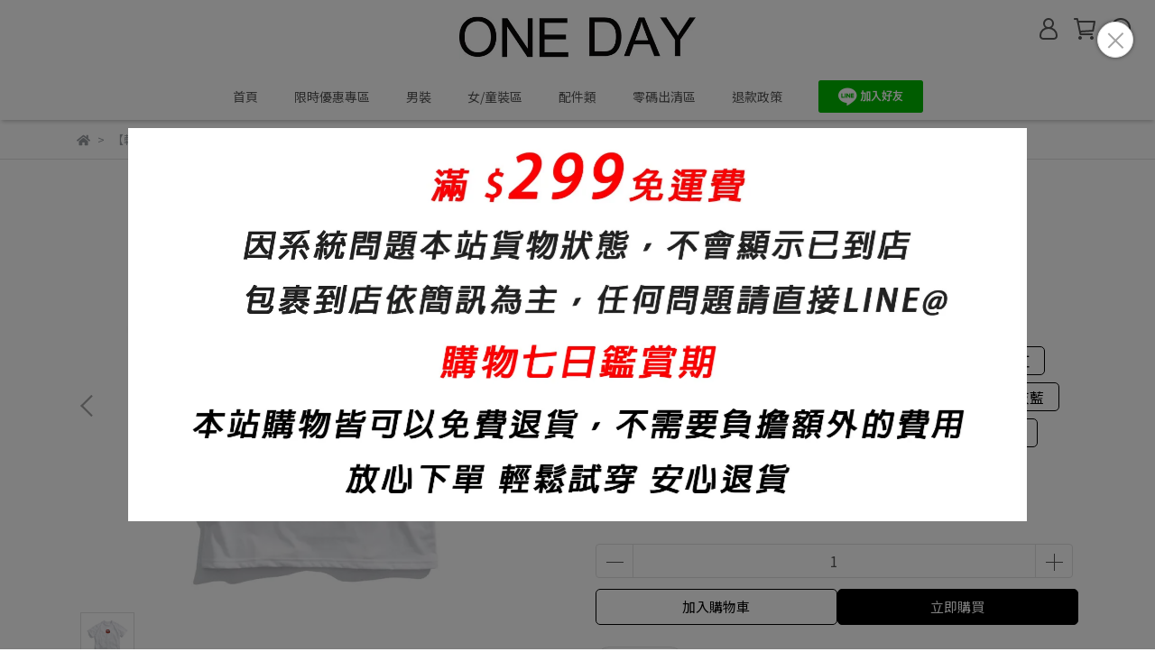

--- FILE ---
content_type: text/html; charset=utf-8
request_url: https://www.one-day.com.tw/products/one-day-%E5%8D%B0%E8%8A%B1%E7%9F%ADt-660a36
body_size: 56584
content:
<!DOCTYPE html>
<html lang="zh-TW" style="height:100%;">
  <head>
      <script>
        window.dataLayer = window.dataLayer || [];
      </script>
    <!-- Google Tag Manager -->
            <script>(function(w,d,s,l,i){w[l]=w[l]||[];w[l].push({'gtm.start':
            new Date().getTime(),event:'gtm.js'});var f=d.getElementsByTagName(s)[0],
            j=d.createElement(s),dl=l!='dataLayer'?'&l='+l:'';j.async=true;j.src=
            'https://www.googletagmanager.com/gtm.js?id='+i+dl;f.parentNode.insertBefore(j,f);
            })(window,document,'script','dataLayer','GTM-P3X8H8N');</script>
          <script>var google_tag_manager_id = 'GTM-P3X8H8N';</script>
<!-- End Google Tag Manager -->
      <!-- CYBERBIZ Google Tag Manager -->
      <script>(function(w,d,s,l,i){w[l]=w[l]||[];w[l].push({'gtm.start':
      new Date().getTime(),event:'gtm.js'});var f=d.getElementsByTagName(s)[0],
      j=d.createElement(s),dl=l!='dataLayer'?'&l='+l:'';j.async=true;j.src=
      'https://www.googletagmanager.com/gtm.js?id='+i+dl;f.parentNode.insertBefore(j,f);
      })(window,document,'script','cyb','GTM-TXD9LVJ');</script>
      <!-- End CYBERBIZ Google Tag Manager -->
    
    <meta charset="utf-8">
<meta http-equiv="X-UA-Compatible" content="IE=edge">
<meta name="viewport" content="width=device-width, initial-scale=1">
<link rel="icon" href="//cdn1.cybassets.com//cdn1.cybassets.com/media/W1siZiIsIjIwNjAzL2F0dGFjaGVkX3Bob3Rvcy8xNjU5ODYyMjY2X29uZSBkYXktMDEucG5nLnBuZyJdXQ.png?convert=false&sha=92994c6f072e7a1b">
<link rel="apple-touch-icon" href="//cdn1.cybassets.com//cdn1.cybassets.com/media/W1siZiIsIjIwNjAzL2F0dGFjaGVkX3Bob3Rvcy8xNjU5ODYyMjY2X29uZSBkYXktMDEucG5nLnBuZyJdXQ.png?convert=false&sha=92994c6f072e7a1b">

<meta property="og:site_name" content="ONE-DAY" />

<!-- og tag -->


<!-- og image -->

  <meta property="og:image" content="https://cdn1.cybassets.com/media/W1siZiIsIjIwNjAzL3Byb2R1Y3RzLzM2OTA0MTkxLzE2NTg5MDYwNDNfYzgzNjE0YjM2MDU1ZTgyMDhhY2EuanBlZyJdLFsicCIsInRodW1iIiwiMjQweDI0MCJdXQ.jpeg?sha=0baaf62b97b45327" />


<title>
  
    ONE DAY 印花短T 660A36 ONE-DAY
  
</title>



<script src='//cdn1.cybassets.com/frontend/shop/useSettingsData-0770317faa8a3db5.js' type='text/javascript'></script>



  <script>
    window.setSettingsData({"draggable_sections":{"index":["_index_product_banner","1731314362248_1","1703841899748_1","1731227976378_1","1708659024762_1","1703842371760_1","1710321928430_1","1702031554632_1","1724644331328_1","1729849801683_1","1703833193998_1","1729590090321_1","1724645723160_1","1708661100093_1","1702032408768_1"],"product":["product_info","product_description","board_comments","related_products"],"collection":[],"category":[],"blog":[],"article":[],"cart":[],"contact":[],"404":[],"express_delivery":[],"search":[],"combo_product":["combo_product_info","combo_product_desc","board_comments"]},"sections":{"navbar":{"type":"navbar","visible":true,"settings":{"navbar_image_logo_url":"//cdn1.cybassets.com/media/W1siZiIsIjIwNjAzL2F0dGFjaGVkX3Bob3Rvcy8xNjM5NzIzMzE0XzExLmpwZy5qcGVnIl1d.jpeg?sha=fad271db2ee5f164","navbar_image_logo_tablet_url":"//cdn1.cybassets.com/media/W1siZiIsIjIwNjAzL2F0dGFjaGVkX3Bob3Rvcy8xNjM5NzIzMzE0XzExLmpwZy5qcGVnIl1d.jpeg?sha=fad271db2ee5f164","navbar_image_logo_mobile_url":"//cdn1.cybassets.com/media/W1siZiIsIjIwNjAzL2F0dGFjaGVkX3Bob3Rvcy8xNjM5NzIzMzE0XzExLmpwZy5qcGVnIl1d.jpeg?sha=fad271db2ee5f164","main_nav":"main-menu","slider_primary_linklist":"main-menu","slider_primary_linklist_set_open":false,"nav_show_three_dimension":true,"first_layer_form_limit":"7","second_layer_form_limit":"9","search_enabled":true,"display_only_index":false,"display_count_down":false,"dict_header_banner_image_url":"","dict_header_banner_image_tablet_url":"","dict_header_banner_image_mobile_url":"","dict_header_banner_link":"","header_logo_image_alt":"ONE DAY","header_banner_start":"","header_banner_end":"2022-09-30T23:45:00+08:00","timer_text_color":"#c39d6f","timer_bg_color":"#2b2b6e","navbar_display_style":"displayDefault","menu_display_style":"three_dimension_menu","header_banner_image_alt":"ONEDAY","display_banner_type":"imageBanner","header_banner_simple_text_size":"12","header_banner_simple_text_color":"#ffffff","header_banner_simple_bg":"#000000","link_menu_enabled":false,"link_menu":"undefined","logo_height":""},"thumbnail":"navigation","draggable":false,"custom_name":"導覽列"},"footer":{"type":"footer","visible":true,"settings":{"footer_link":"footer","display_facebook":true,"shop_facebook":"https://www.facebook.com/COLORMF","display_instagram":true,"shop_instagram":"https://www.instagram.com/color168888/","display_line":true,"shop_line":"https://lin.ee/X3fIUo6","display_youtube":false,"shop_youtube":"https://www.youtube.com/","footer_link_arrangement":"display_y"},"thumbnail":"footer","draggable":false,"block_order":["default_link_list","default_contact_info","1662104261409"],"blocks":{"default_link_list":{"type":"link_list_setting","custom_name":"選單","thumbnail":"list","draggable":true,"visible":false,"settings":{"footer_link":"footer","dict_link_list_block_title":"關於我們"}},"default_contact_info":{"type":"contact_info_setting","custom_name":"聯絡資訊","thumbnail":"contactInfo","draggable":true,"visible":false,"settings":{"display_phone":false,"display_fax_number":false,"shop_fax_number":"0222345678","display_shop_email":false,"display_shop_address":false,"display_office_time":false,"shop_office_time":"10:00-17:00","dict_contact_info_block_title":"統一編號：72731048-卡樂購物服飾 ","dict_phone_number":"0912345678","dict_shop_email":"dream168888a@gmail.com","dict_shop_address":"123"}},"1662104261409":{"type":"rich_text_editor_setting","custom_name":"自訂文字","visible":true,"settings":{"dict_rich_text_title":"LINE@：@dop8236z","dict_rich_text_content":"\u003cp\u003e任何問題~請直接加入我們的LINE@\u003cbr\u003e統一編號：72731048\u003cbr\u003e營業名稱：卡樂購物服飾\u0026nbsp;\u003c/p\u003e\n"}}},"custom_name":"頁腳"},"_main_slider_custom":{"type":"_main_slider_custom","visible":false,"blocks":{"display_main_slider_item_1":{"type":"image","visible":true,"settings":{"dict_link":"/products/one-day-圓弧開岔重磅短t-969","dict_image_url":"//cdn1.cybassets.com/media/W1siZiIsIjIwNjAzL2F0dGFjaGVkX3Bob3Rvcy8xNjQ3NTk3OTA4XzExMTEuanBnLmpwZWciXV0.jpeg?sha=01b3219c409f0e70","dict_tablet_image_url":"//cdn1.cybassets.com/media/W1siZiIsIjIwNjAzL2F0dGFjaGVkX3Bob3Rvcy8xNjQ3NTk3OTY4Xzk2MC5qcGcuanBlZyJdXQ.jpeg?sha=b4d20dceaeb973b8","dict_mobile_image_url":"//cdn1.cybassets.com/media/W1siZiIsIjIwNjAzL2F0dGFjaGVkX3Bob3Rvcy8xNjQ3NTk4MDE1XzQ4MC5qcGcuanBlZyJdXQ.jpeg?sha=6731fd8c715dd169","main_slider_image_alt":"","slide_contents_display":"left","slide_btn_link":"","slide_title_color":"#000000","slide_content_color":"#000000","slide_btn_bg_color":"#000000","slide_btn_text_color":"#ffffff","dict_slide_btn_link":""},"thumbnail":"banner","draggable":true,"custom_name":"素材"},"display_main_slider_item_2":{"type":"image","visible":false,"settings":{"dict_link":"","dict_image_url":"//cdn1.cybassets.com/media/W1siZiIsIjIwNjAzL2F0dGFjaGVkX3Bob3Rvcy8xNjM5NzI0OTgyXzEyMTQ0LmpwZy5qcGVnIl1d.jpeg?sha=8d15ad6cf8000f8e","dict_tablet_image_url":"//cdn1.cybassets.com/media/W1siZiIsIjIwNjAzL2F0dGFjaGVkX3Bob3Rvcy8xNjM5NzI2NTYxXzk2MDUwMC5qcGcuanBlZyJdXQ.jpeg?sha=da9ef634f9713e8d","dict_mobile_image_url":"//cdn1.cybassets.com/media/W1siZiIsIjIwNjAzL2F0dGFjaGVkX3Bob3Rvcy8xNjM5NzI2NzU2XzQ4MDI1MC5qcGcuanBlZyJdXQ.jpeg?sha=77d80c174161dac7","slide_contents_display":"left","slide_btn_link":"","slide_title_color":"#000000","slide_content_color":"#000000","slide_btn_bg_color":"#000000","slide_btn_text_color":"#ffffff","dict_slide_btn_link":""},"thumbnail":"banner","draggable":true,"custom_name":"素材"},"display_main_slider_item_3":{"type":"image","visible":false,"settings":{"dict_link":"","dict_image_url":"","dict_tablet_image_url":"","dict_mobile_image_url":"","slide_contents_display":"left","slide_btn_link":"","slide_title_color":"#000000","slide_content_color":"#000000","slide_btn_bg_color":"#000000","slide_btn_text_color":"#ffffff","dict_slide_btn_link":""},"thumbnail":"banner","draggable":true,"custom_name":"素材"},"display_main_slider_item_4":{"type":"image","visible":false,"settings":{"dict_link":"","dict_image_url":"","dict_tablet_image_url":"","dict_mobile_image_url":"","slide_contents_display":"left","slide_btn_link":"","slide_title_color":"#000000","slide_content_color":"#000000","slide_btn_bg_color":"#000000","slide_btn_text_color":"#ffffff","dict_slide_btn_link":""},"thumbnail":"banner","draggable":true,"custom_name":"素材"},"display_main_slider_item_5":{"type":"image","visible":false,"settings":{"dict_link":"","dict_image_url":"","dict_tablet_image_url":"","dict_mobile_image_url":"","slide_contents_display":"left","slide_btn_link":"","slide_title_color":"#000000","slide_content_color":"#000000","slide_btn_bg_color":"#000000","slide_btn_text_color":"#ffffff","dict_slide_btn_link":""},"thumbnail":"banner","draggable":true,"custom_name":"素材"}},"block_order":["display_main_slider_item_1","display_main_slider_item_2","display_main_slider_item_3","display_main_slider_item_4","display_main_slider_item_5"],"settings":{"swiper_delay":"3","margin_x":"0","margin_bottom":"50","mobile_margin_x":"0","mobile_margin_bottom":"50","image_number":"1","image_space":"12","mobile_image_number":"1","mobile_image_space":"8"},"thumbnail":"slider","draggable":true,"custom_name":"輪播素材"},"_index_product_banner":{"type":"_index_product_banner","visible":true,"settings":{"dict_link":"/products/one-day-印花短t-660a102","dict_image_url":"//cdn1.cybassets.com/media/W1siZiIsIjIwNjAzL2F0dGFjaGVkX3Bob3Rvcy8xNzE1NTkxMzMwXzQ0NDQ0LmpwZy5qcGVnIl1d.jpeg?sha=4617e9467211aa7a","dict_tablet_image_url":"","dict_mobile_image_url":"","cta_btn_display_style":"topPosition","cta_btn_text":"了解更多","cta_btn_bg_color":"#000000","cta_btn_text_color":"#ffffff","margin_x":"0","margin_bottom":"50","mobile_margin_x":"0","mobile_margin_bottom":"24","display_cta_btn":false,"dict_cta_btn_text":""},"thumbnail":"banner","draggable":true,"custom_name":"親子"},"_index_8_blocks":{"type":"_index_8_blocks","visible":false,"settings":{"collection_handle":"轉印●印花刷毛t","limit":"8","dict_title":"刷毛大學T","product_display":"displayDefault","margin_x":"0","margin_bottom":"50","mobile_margin_x":"0","mobile_margin_bottom":"24","old_container_setting":false,"product_arrangement":"1","product_alignment":"leftPosition"},"thumbnail":"collection","draggable":true,"custom_name":"刷毛大學T"},"_index_4_blogs":{"type":"_index_4_blogs","visible":false,"blocks":{"index_4_blogs_1":{"type":"blog","visible":true,"settings":{"blog_handle":"news"},"thumbnail":"banner","draggable":true,"custom_name":"部落格"},"index_4_blogs_2":{"type":"blog","visible":true,"settings":{"blog_handle":"news"},"thumbnail":"banner","draggable":true,"custom_name":"部落格"},"index_4_blogs_3":{"type":"blog","visible":true,"settings":{"blog_handle":"news"},"thumbnail":"banner","draggable":true,"custom_name":"部落格"},"index_4_blogs_4":{"type":"blog","visible":true,"settings":{"blog_handle":"news"},"thumbnail":"banner","draggable":true,"custom_name":"部落格"}},"block_order":["index_4_blogs_1","index_4_blogs_2","index_4_blogs_3","index_4_blogs_4"],"settings":{"dict_title":"更多資訊","margin_x":"0","margin_bottom":"50","mobile_margin_x":"0","mobile_margin_bottom":"50"},"thumbnail":"tabs","draggable":true,"custom_name":"分頁頁籤"},"_index_4_blocks":{"type":"_index_4_blocks","visible":false,"blocks":{"display_index_4_block_1":{"type":"image","visible":true,"settings":{"title":"","dict_link":"/products/one-day-經典短t-660","dict_image_url":"//cdn1.cybassets.com/media/W1siZiIsIjIwNjAzL2F0dGFjaGVkX3Bob3Rvcy8xNjgwNTIyNjI0XzQyNDI0Mjc3Nzc3Nzc3Nzc3Nzc3Nzc3NzcuanBnLmpwZWciXV0.jpeg?sha=0e5da8a01656e51e","dict_tablet_image_url":"","dict_mobile_image_url":"","block_propotion":"50","custom_block_image_alt":"ONEDAY"},"thumbnail":"banner","draggable":true,"custom_name":"圖片"},"1647601697383":{"type":"image","custom_name":"圖片","thumbnail":"banner","draggable":true,"visible":true,"settings":{"dict_image_url":"//cdn1.cybassets.com/media/W1siZiIsIjIwNjAzL2F0dGFjaGVkX3Bob3Rvcy8xNjk4MzgzMjkyXzE0NC5qcGcuanBlZyJdXQ.jpeg?sha=4d90597fa3ed5660","dict_tablet_image_url":"","dict_mobile_image_url":"","dict_link":"https://www.one-day.com.tw/collections/260a","block_propotion":"50","custom_block_image_alt":"ONEDAY"}},"1647679039587":{"type":"image","custom_name":"圖片","thumbnail":"banner","draggable":true,"visible":false,"settings":{"dict_image_url":"//cdn1.cybassets.com/media/W1siZiIsIjIwNjAzL2F0dGFjaGVkX3Bob3Rvcy8xNjQ3Njc5MjM2XzM4MzU1LmpwZy5qcGVnIl1d.jpeg?sha=f004969102348b14","dict_tablet_image_url":"","dict_mobile_image_url":"","dict_link":"/products/one-day-圓弧開岔重磅短t-969","block_propotion":"100"}}},"block_order":["display_index_4_block_1","1647601697383","1647679039587"],"thumbnail":"banner","draggable":true,"settings":{"mobile_columns":1,"margin_x":"0","margin_bottom":"50","mobile_margin_x":"0","mobile_margin_bottom":"50","margin_block":"10","mobile_margin_block":"10"},"custom_name":"自訂排版設計"},"custom_text":{"type":"custom_text","visible":true,"settings":{}},"blog":{"type":"blog","visible":true,"settings":{"article_limit_in_blog_page":"6"}},"article":{"type":"article","visible":true,"settings":{"display_blog_menu":true,"blog_latest_post_limit":"2","dict_blog_tags_title":"文章分類"}},"category":{"type":"category","visible":true,"settings":{"category_sidebar_set_open":false,"category_product_block_limit":"4","category_product_swiper_item_limit":"6","category_product_item_limit":"18"}},"shop_setting":{"type":"shop_setting","visible":true,"settings":{"favicon_image_url":"//cdn1.cybassets.com/media/W1siZiIsIjIwNjAzL2F0dGFjaGVkX3Bob3Rvcy8xNjU5ODYyMjY2X29uZSBkYXktMDEucG5nLnBuZyJdXQ.png?sha=92994c6f072e7a1b","og_image_url":"//cdn1.cybassets.com/media/W1siZiIsIjIwNjAzL2F0dGFjaGVkX3Bob3Rvcy8xNjU5ODYyMjY2X29uZSBkYXktMDEucG5nLnBuZyJdXQ.png?sha=92994c6f072e7a1b","shop_title":"台灣製造服飾 購物享七日鑑賞期","shop_description":"我們主要產品為台灣製服飾 紡織\u003e染整\u003e布料檢驗\u003e裁剪\u003e車縫 包辦所有流程，皆為台灣生產 本站皆符合購物7天鑑賞期 不用擔心購物無售後。","shop_keywords":"oneday,衣服,T恤,背心,落肩短T,素面背心,薄長T,大學T,帽T,印花帽T,印花大學T,印花T,薄外套,男裝,男短T,棉褲,牛仔褲,休閒長褲,休閒短褲,棉短褲,棉長褲,外套,color,素T,重磅素T,服飾"},"custom_name":"全站設定"},"color_settings":{"type":"color_settings","visible":true,"settings":{"button_color":"#000000","button_text_color":"#FFFFFF","accent_color":"#2B2B6E","heading_color":"#565656","text_color":"#9A9EA2","price_color":"#C39D6F","theme_bg_color":"#FFFFFF","nav_logo_bg_color":"#FFFFFF","nav_menu_bg_color":"#FFFFFF","nav_menu_text_color":"#565656","nav_menu_icon_color":"#565656","footer_bg_color":"#000000","footer_text_color":"#FFFFFF","checkout_button_color":"#000000","checkout_accent_color":"#2b2b6e","discount_price_color":"#C39D6F","product_border_color":"#E2E2E2","tips_text_color":"#0C5460"},"custom_name":"顏色設定"},"product_info":{"type":"product_info","visible":true,"settings":{"display_product_sku":false,"dict_vip_custom_price_text":"","dict_vip_custom_price_href":""},"thumbnail":"product","draggable":false,"custom_name":"基本設定"},"product_description":{"type":"product_description","visible":true,"thumbnail":"text","draggable":false,"custom_name":"商品介紹"},"related_products":{"type":"related_products","visible":true,"settings":{"display_related_cols":false,"use_custom_related_cols":false,"related_products_limit":"4","dict_group_related_cols_related_product":"相關商品"},"thumbnail":"collection","draggable":false,"custom_name":"相關商品"},"contact":{"type":"contact","visible":true,"settings":{"show_google_map":true,"show_google_map_iframe":"\u003ciframe src=\"https://www.google.com/maps/embed?pb=!1m18!1m12!1m3!1d3613.6479170127777!2d121.56760821400371!3d25.07991984260527!2m3!1f0!2f0!3f0!3m2!1i1024!2i768!4f13.1!3m3!1m2!1s0x3442ac6fbd841bbd%3A0x64e16bcf25e3da31!2zMTE05Y-w5YyX5biC5YWn5rmW5Y2A55Ge5YWJ6LevNTEz5be3MzDomZ8!5e0!3m2!1szh-TW!2stw!4v1485156761267\" width=\"600\" height=\"450\" frameborder=\"0\" style=\"border:0\" allowfullscreen\u003e\u003c/iframe\u003e"}},"collection":{"type":"collection","visible":true,"settings":{"collection_sidebar":"main-menu","collection_sidebar_set_open":false,"collection_pagination_limit":"12","is_infinite_scroll":false},"custom_name":"商品分類設定","thumbnail":"collection","draggable":false},"404":{"type":"404","visible":true,"settings":{"image_url":"/theme_src/i18n_shoestore/default_img/404_img.png"}},"blog_all":{"type":"blog_all","visible":true,"settings":{}},"bundle_discounts":{"type":"bundle_discounts","visible":true,"settings":{}},"cart":{"type":"cart","visible":true,"settings":{}},"cart_empty":{"type":"cart_empty","visible":true,"settings":{}},"page":{"type":"page","visible":true,"settings":{}},"search":{"type":"search","visible":true,"settings":{"search_link_list":"main-menu"}},"customers/account":{"type":"customers/account","visible":true,"settings":{}},"customers/account_edit":{"type":"customers/account_edit","visible":true,"settings":{}},"customers/activate_account":{"type":"customers/activate_account","visible":true,"settings":{}},"customers/addresses":{"type":"customers/addresses","visible":true,"settings":{}},"customers/bonus_points":{"type":"customers/bonus_points","visible":true,"settings":{}},"customers/cancel":{"type":"customers/cancel","visible":true,"settings":{}},"customers/coupons":{"type":"customers/coupons","visible":true,"settings":{}},"customers/forgot_password":{"type":"customers/forgot_password","visible":true,"settings":{}},"customers/login":{"type":"customers/login","visible":true,"settings":{}},"customers/message":{"type":"customers/message","visible":true,"settings":{}},"customers/messages":{"type":"customers/messages","visible":true,"settings":{}},"customers/modify_password":{"type":"customers/modify_password","visible":true,"settings":{}},"customers/order":{"type":"customers/order","visible":true,"settings":{}},"customers/orders":{"type":"customers/orders","visible":true,"settings":{}},"customers/periodic_order":{"type":"customers/periodic_order","visible":true,"settings":{}},"customers/periodic_orders":{"type":"customers/periodic_orders","visible":true,"settings":{}},"customers/register":{"type":"customers/register","visible":true,"settings":{}},"customers/reset_password":{"type":"customers/reset_password","visible":true,"settings":{}},"customers/return":{"type":"customers/return","visible":true,"settings":{}},"customers/tracking_items":{"type":"customers/tracking_items","visible":true,"settings":{}},"popup":{"type":"popup","visible":true,"blocks":{"popup_block_1":{"type":"image","visible":true,"settings":{"dict_image_url":"//cdn1.cybassets.com/media/W1siZiIsIjIwNjAzL2F0dGFjaGVkX3Bob3Rvcy8xNzAyOTY1MzMyXzE0NzI3LmpwZy5qcGVnIl1d.jpeg?sha=25c3f23ea7aab218","dict_link":"","icon_size":"small","dict_tablet_image_url":"","dict_mobile_image_url":"//cdn1.cybassets.com/media/W1siZiIsIjIwNjAzL2F0dGFjaGVkX3Bob3Rvcy8xNzAyOTY2MTk5XzI0Mjc3LmpwZy5qcGVnIl1d.jpeg?sha=03a2a7254449b963"},"custom_name":"圖片","thumbnail":"banner","draggable":true}},"block_order":["popup_block_1"],"settings":{},"custom_name":"彈窗廣告","thumbnail":"banner","draggable":false},"express_delivery-navbar":{"type":"express_delivery-navbar","visible":true,"settings":{}},"express_delivery-content":{"type":"express_delivery-content","visible":true,"settings":{}},"blogs_all":{"type":"blogs_all","visible":true,"settings":{}},"1647592976356":{"type":"_index_8_blocks","custom_name":"所有分類","thumbnail":"collection","draggable":true,"visible":false,"settings":{"dict_title":"熱銷商品","collection_handle":"所有商品","margin_x":"0","margin_bottom":"50","mobile_margin_x":"0","mobile_margin_bottom":"24","product_display":"displayDefault","limit":"36","old_container_setting":false,"product_arrangement":"1","product_alignment":"leftPosition"},"blocks":{},"block_order":[]},"express_delivery_index_4_blocks":{"type":"_index_4_blocks","visible":false,"blocks":{"express_delivery_display_index_4_block_1":{"type":"image","visible":true,"settings":{"title":"","dict_link":"","dict_image_url":"/theme_src/i18n_shoestore/default_img/index_4_blocks_1.jpg","dict_tablet_image_url":"","dict_mobile_image_url":""}}},"block_order":["express_delivery_display_index_4_block_1"]},"board_comments":{"type":"board_comments","visible":true,"settings":{},"custom_name":"商品評論","thumbnail":"list","draggable":false},"combo_product_info":{"type":"combo_product_info","visible":true,"settings":{}},"combo_product_desc":{"type":"combo_product_desc","visible":true,"settings":{}},"customers/other_valid_orders":{"type":"customers/other_valid_orders","visible":true,"settings":{}},"1702031554632_1":{"type":"_index_product_banner","custom_name":"單面POLO","visible":true,"settings":{"dict_image_url":"//cdn1.cybassets.com/media/W1siZiIsIjIwNjAzL2F0dGFjaGVkX3Bob3Rvcy8xNzE4NzkxMDc5XzE3NzcuanBnLmpwZWciXV0.jpeg?sha=14581ecc9cd1d752","dict_tablet_image_url":"","dict_mobile_image_url":"//cdn1.cybassets.com/media/W1siZiIsIjIwNjAzL2F0dGFjaGVkX3Bob3Rvcy8xNzE4NzkxMjMwXzE0NzcxLmpwZy5qcGVnIl1d.jpeg?sha=1b1647f8e31dca8d","dict_link":"/products/one-day-短袖polo衫-664","cta_btn_display_style":"topPosition","cta_btn_bg_color":"#000000","cta_btn_text_color":"#ffffff","margin_x":"0","margin_bottom":"50","mobile_margin_x":"0","mobile_margin_bottom":"24"},"blocks":{},"block_order":[]},"1702032408768_1":{"type":"_index_product_banner","custom_name":"D01","visible":true,"settings":{"dict_image_url":"//cdn1.cybassets.com/media/W1siZiIsIjIwNjAzL2F0dGFjaGVkX3Bob3Rvcy8xNzAyMDMyMzk4XzQ0NDc3LmpwZy5qcGVnIl1d.jpeg?sha=2ae442e2c0a7df66","dict_tablet_image_url":"","dict_mobile_image_url":"//cdn1.cybassets.com/media/W1siZiIsIjIwNjAzL2F0dGFjaGVkX3Bob3Rvcy8xNzAzODMyNjM4XzEyMDBEMDEuanBnLmpwZWciXV0.jpeg?sha=f253eefdc3ef9a61","dict_link":"/products/one-day-彈力修身牛仔褲-d01","cta_btn_display_style":"topPosition","cta_btn_bg_color":"#000000","cta_btn_text_color":"#ffffff","margin_x":"0","margin_bottom":"50","mobile_margin_x":"0","mobile_margin_bottom":"24"},"blocks":{},"block_order":[]},"1703833074383_4":{"type":"_index_4_blocks","custom_name":"自訂排版設計","visible":false,"settings":{"margin_x":"0","margin_bottom":"50","margin_block":"10","mobile_margin_x":"0","mobile_margin_bottom":"50","mobile_columns":1,"mobile_margin_block":"10"},"blocks":{"1703833074392_0":{"type":"image","custom_name":"圖片","visible":true,"settings":{"dict_image_url":"//cdn1.cybassets.com/media/W1siZiIsIjIwNjAzL2F0dGFjaGVkX3Bob3Rvcy8xNzAzODMzMDk1XzE5MjAuanBnLmpwZWciXV0.jpeg?sha=de50a1c194514a55","dict_tablet_image_url":"","dict_mobile_image_url":"","dict_link":""}},"1703833074393_1":{"type":"video","custom_name":"影片","visible":true,"settings":{"dict_video_link":""}}},"block_order":["1703833074392_0","1703833074393_1"]},"1703833046761_2":{"type":"_index_8_blocks","custom_name":"商品分類","visible":false,"settings":{"dict_title":"","collection_handle":"所有商品","product_arrangement":"1","margin_x":"0","margin_bottom":"50","mobile_margin_x":"0","mobile_margin_bottom":"24","product_display":"displayDefault","limit":12,"product_alignment":"leftPosition"},"blocks":{},"block_order":[]},"1703833193998_1":{"type":"_index_product_banner","custom_name":"E01","visible":false,"settings":{"dict_image_url":"//cdn1.cybassets.com/media/W1siZiIsIjIwNjAzL2F0dGFjaGVkX3Bob3Rvcy8xNzAyMDMxMTE1XzI0MjQyLmpwZy5qcGVnIl1d.jpeg?sha=dd1f0126a9d04501","dict_tablet_image_url":"","dict_mobile_image_url":"//cdn1.cybassets.com/media/W1siZiIsIjIwNjAzL2F0dGFjaGVkX3Bob3Rvcy8xNzAzODMyNjE3XzEyMDBFMDEuanBnLmpwZWciXV0.jpeg?sha=eab0da2e091b1c90","dict_link":"/products/one-day-彈力寬版工裝長褲-e01","cta_btn_display_style":"topPosition","cta_btn_bg_color":"#000000","cta_btn_text_color":"#ffffff","margin_x":"0","margin_bottom":"50","mobile_margin_x":"0","mobile_margin_bottom":"24"},"blocks":{},"block_order":[]},"1703841899748_1":{"type":"_index_product_banner","custom_name":"大學T","visible":true,"settings":{"dict_image_url":"//cdn1.cybassets.com/media/W1siZiIsIjIwNjAzL2F0dGFjaGVkX3Bob3Rvcy8xNzAzOTI4NjIyX-acquWRveWQjS0zLmpwZy5qcGVnIl1d.jpeg?sha=0188d059530fed6f","dict_tablet_image_url":"","dict_mobile_image_url":"","dict_link":"/collections/轉印●印花刷毛t","cta_btn_display_style":"topPosition","cta_btn_bg_color":"#000000","cta_btn_text_color":"#ffffff","margin_x":"0","margin_bottom":"50","mobile_margin_x":"0","mobile_margin_bottom":"24"},"blocks":{},"block_order":[]},"1703842371760_1":{"type":"_index_product_banner","custom_name":"660 首頁封面","visible":true,"settings":{"dict_image_url":"//cdn1.cybassets.com/media/W1siZiIsIjIwNjAzL2F0dGFjaGVkX3Bob3Rvcy8xNzAzODQyMzUzXzExNDQuanBnLmpwZWciXV0.jpeg?sha=0541683f8552da6b","dict_tablet_image_url":"","dict_mobile_image_url":"","dict_link":"/products/one-day-經典短t-660","cta_btn_display_style":"topPosition","cta_btn_bg_color":"#000000","cta_btn_text_color":"#ffffff","margin_x":"0","margin_bottom":"50","mobile_margin_x":"0","mobile_margin_bottom":"24"},"blocks":{},"block_order":[]},"1708659024762_1":{"type":"_index_product_banner","custom_name":"360","visible":true,"settings":{"dict_image_url":"//cdn1.cybassets.com/media/W1siZiIsIjIwNjAzL2F0dGFjaGVkX3Bob3Rvcy8xNzA4NjU5MDM0XzE5MjAzNjAuanBnLmpwZWciXV0.jpeg?sha=b1fe5f4b1e5377e1","dict_tablet_image_url":"","dict_mobile_image_url":"//cdn1.cybassets.com/media/W1siZiIsIjIwNjAzL2F0dGFjaGVkX3Bob3Rvcy8xNzA4NjU5MzkyXzEwMDAzNjAuanBnLmpwZWciXV0.jpeg?sha=ecf0227ff61c3788","dict_link":"/products/one-day-透氣棉短褲-360","display_cta_btn":false,"cta_btn_display_style":"topPosition","cta_btn_bg_color":"#000000","cta_btn_text_color":"#ffffff","margin_x":"0","margin_bottom":"50","mobile_margin_x":"0","mobile_margin_bottom":"24","product_banner_image_alt":"棉短褲,基本短褲,oneday,休閒短褲"},"blocks":{},"block_order":[]},"1708661100093_1":{"type":"_index_product_banner","custom_name":"663","visible":true,"settings":{"dict_image_url":"//cdn1.cybassets.com/media/W1siZiIsIjIwNjAzL2F0dGFjaGVkX3Bob3Rvcy8xNzA4NjY4MDA5XzE5MjA2NjMuanBnLmpwZWciXV0.jpeg?sha=04304c80f75a088a","dict_tablet_image_url":"","dict_mobile_image_url":"//cdn1.cybassets.com/media/W1siZiIsIjIwNjAzL2F0dGFjaGVkX3Bob3Rvcy8xNzA4NjY4MTAxXzEwMDA2NjMxLmpwZy5qcGVnIl1d.jpeg?sha=45ee43d8be148d6c","dict_link":"/products/one-day-口袋短t-666","cta_btn_display_style":"topPosition","cta_btn_bg_color":"#000000","cta_btn_text_color":"#ffffff","margin_x":"0","margin_bottom":"50","mobile_margin_x":"0","mobile_margin_bottom":"24","dict_cta_btn_text":""},"blocks":{},"block_order":[]},"1710321928430_1":{"type":"_index_product_banner","custom_name":"660印花短T","visible":true,"settings":{"dict_image_url":"//cdn1.cybassets.com/media/W1siZiIsIjIwNjAzL2F0dGFjaGVkX3Bob3Rvcy8xNzEwMzIxODc2XzE5MjDnn63lnJZULmpwZy5qcGVnIl1d.jpeg?sha=20fcca6c630c54a4","dict_tablet_image_url":"","dict_mobile_image_url":"//cdn1.cybassets.com/media/W1siZiIsIjIwNjAzL2F0dGFjaGVkX3Bob3Rvcy8xNzEwMzIxODkxXzEwMDAzLmpwZy5qcGVnIl1d.jpeg?sha=864e9df08ef5edbb","dict_link":"/collections/轉印短t","cta_btn_display_style":"topPosition","cta_btn_bg_color":"#000000","cta_btn_text_color":"#ffffff","margin_x":"0","margin_bottom":"50","mobile_margin_x":"0","mobile_margin_bottom":"24"},"blocks":{},"block_order":[]},"1724644331328_1":{"type":"_index_product_banner","custom_name":"364","visible":true,"settings":{"dict_image_url":"//cdn1.cybassets.com/media/W1siZiIsIjIwNjAzL2F0dGFjaGVkX3Bob3Rvcy8xNzI0NjQ0MjkwXzM2NDAwMDEuanBnLmpwZWciXV0.jpeg?sha=1d749dbde4e9d8e4","dict_tablet_image_url":"","dict_mobile_image_url":"","dict_link":"/products/one-day-重磅絨布雙口袋短褲-364","display_cta_btn":false,"cta_btn_display_style":"topPosition","cta_btn_bg_color":"#000000","cta_btn_text_color":"#ffffff","margin_x":"0","margin_bottom":"50","mobile_margin_x":"0","mobile_margin_bottom":"24"},"blocks":{},"block_order":[]},"1724645723160_1":{"type":"_index_product_banner","custom_name":"366","visible":true,"settings":{"dict_image_url":"//cdn1.cybassets.com/media/W1siZiIsIjIwNjAzL2F0dGFjaGVkX3Bob3Rvcy8xNzI0NjQ1NjgzXzM2NjAwMy5qcGcuanBlZyJdXQ.jpeg?sha=438bc75b8e7f63da","dict_tablet_image_url":"","dict_mobile_image_url":"//cdn1.cybassets.com/media/W1siZiIsIjIwNjAzL2F0dGFjaGVkX3Bob3Rvcy8xNzI0NjQ1Njk1XzM2NjAwMS5qcGcuanBlZyJdXQ.jpeg?sha=5fa9a188d6fbfced","dict_link":"/products/one-day-重磅絨布雙拉鍊短褲-366","cta_btn_display_style":"topPosition","cta_btn_bg_color":"#000000","cta_btn_text_color":"#ffffff","margin_x":"0","margin_bottom":"50","mobile_margin_x":"0","mobile_margin_bottom":"24"},"blocks":{},"block_order":[]},"1724645711246_4":{"type":"_index_4_blocks","custom_name":"自訂排版設計","visible":false,"settings":{"margin_x":"0","margin_bottom":"50","margin_block":"10","mobile_margin_x":"0","mobile_margin_bottom":"50","mobile_columns":1,"mobile_margin_block":"10"},"blocks":{"1724645711255_0":{"type":"image","custom_name":"圖片","visible":true,"settings":{"dict_image_url":"/theme_src/i18n_shoestore/default_img/index_4_blocks_1.jpg","dict_tablet_image_url":"","dict_mobile_image_url":"","dict_link":""}},"1724645711256_1":{"type":"video","custom_name":"影片","visible":true,"settings":{"dict_video_link":""}}},"block_order":["1724645711255_0","1724645711256_1"]},"1729590090321_1":{"type":"_index_product_banner","custom_name":"E02","visible":false,"settings":{"dict_image_url":"//cdn1.cybassets.com/media/W1siZiIsIjIwNjAzL2F0dGFjaGVkX3Bob3Rvcy8xNzAyMDMxODU5XzI0MjQxMS5qcGcuanBlZyJdXQ.jpeg?sha=3dd9c5794579e27a","dict_tablet_image_url":"","dict_mobile_image_url":"//cdn1.cybassets.com/media/W1siZiIsIjIwNjAzL2F0dGFjaGVkX3Bob3Rvcy8xNzAzODMyNTg0XzEyMDBFMDIuanBnLmpwZWciXV0.jpeg?sha=d5789c91c5e984a6","dict_link":"/products/one-day-彈力休閒直筒長褲-e02","cta_btn_display_style":"topPosition","cta_btn_bg_color":"#000000","cta_btn_text_color":"#ffffff","margin_x":"0","margin_bottom":"50","mobile_margin_x":"0","mobile_margin_bottom":"24"},"blocks":{},"block_order":[]},"1729849801683_1":{"type":"_index_product_banner","custom_name":"880","visible":true,"settings":{"dict_image_url":"//cdn1.cybassets.com/media/W1siZiIsIjIwNjAzL2F0dGFjaGVkX3Bob3Rvcy8xNzI5ODQ5ODAzXzg4MDAwMC5qcGcuanBlZyJdXQ.jpeg?sha=d274a57f974a7083","dict_tablet_image_url":"","dict_mobile_image_url":"//cdn1.cybassets.com/media/W1siZiIsIjIwNjAzL2F0dGFjaGVkX3Bob3Rvcy8xNzI5ODQ5ODExXzg4MCsxLmpwZy5qcGVnIl1d.jpeg?sha=a87a536512fd17d9","dict_link":"/products/one-day-經典薄長t-880","cta_btn_display_style":"topPosition","cta_btn_bg_color":"#000000","cta_btn_text_color":"#ffffff","margin_x":"0","margin_bottom":"50","mobile_margin_x":"0","mobile_margin_bottom":"24"},"blocks":{},"block_order":[]},"1731227976378_1":{"type":"_index_product_banner","custom_name":"862","visible":true,"settings":{"dict_image_url":"//cdn1.cybassets.com/media/W1siZiIsIjIwNjAzL2F0dGFjaGVkX3Bob3Rvcy8xNzMxMjI5MDc2XzEyNDQuanBnLmpwZWciXV0.jpeg?sha=f66381afd0c4a212","dict_tablet_image_url":"","dict_mobile_image_url":"//cdn1.cybassets.com/media/W1siZiIsIjIwNjAzL2F0dGFjaGVkX3Bob3Rvcy8xNzMxMjI5MjI0XzUzNTMuanBnLmpwZWciXV0.jpeg?sha=812bbc0e81238d73","dict_link":"/products/one-day-小高領薄長t-862","cta_btn_display_style":"topPosition","cta_btn_bg_color":"#000000","cta_btn_text_color":"#ffffff","margin_x":"0","margin_bottom":"50","mobile_margin_x":"0","mobile_margin_bottom":"24"},"blocks":{},"block_order":[]},"1731314362248_1":{"type":"_index_product_banner","custom_name":"864","visible":true,"settings":{"dict_image_url":"//cdn1.cybassets.com/media/W1siZiIsIjIwNjAzL2F0dGFjaGVkX3Bob3Rvcy8xNzMxMzE0MzEzXzI1MjUuanBnLmpwZWciXV0.jpeg?sha=12fc35b2da6b7f64","dict_tablet_image_url":"","dict_mobile_image_url":"//cdn1.cybassets.com/media/W1siZiIsIjIwNjAzL2F0dGFjaGVkX3Bob3Rvcy8xNzMxMzE0MzIwXzEyMy5qcGcuanBlZyJdXQ.jpeg?sha=71572aa419de69b8","dict_link":"/products/one-day-長袖polo杉","cta_btn_display_style":"topPosition","cta_btn_bg_color":"#000000","cta_btn_text_color":"#ffffff","margin_x":"0","margin_bottom":"50","mobile_margin_x":"0","mobile_margin_bottom":"24"},"blocks":{},"block_order":[]}},"dict_shop_description":"店鋪描述","dict_keywords":"店鋪關鍵字","navbar_image_logo":true,"show_default_all_products":true,"one_dimension_limit":"6","two_dimension_limit":"10","header_banner_display":true,"header_banner_link":"/","display_main_slider":true,"display_phone":false,"phone_number":"0912345678","display_fax_number":false,"shop_fax_number":"0222345678","display_shop_email":true,"shop_email":"dream168888a@gmail.com","display_shop_address":false,"shop_address":"測試地址","display_office_time":true,"shop_office_time":"10:00-17:00","index_event_slider_display":true,"index_event_slider_item_1_display":true,"dict_index_event_slider_item_1_link":"#","index_event_slider_item_2_display":true,"dict_index_event_slider_item_2_title":"2019秋季鞋款新品上市","dict_index_event_slider_item_2_link":"#","index_event_slider_item_3_display":true,"dict_index_event_slider_item_3_title":"全館任選三件結帳再享折扣！！8折！！","dict_index_event_slider_item_3_link":"#","index_event_slider_item_4_display":true,"dict_index_event_slider_item_4_title":"FINAL SALE/夏天熱銷百搭鞋款補貨到店","dict_index_event_slider_item_4_link":"#","index_event_slider_item_5_display":true,"dict_index_event_slider_item_5_title":"熱賣倒數","dict_index_event_slider_item_5_link":"#","index_event_slider_item_6_display":true,"dict_index_event_slider_item_6_title":"現在註冊會員即可享折扣金＄50（現折）","dict_index_event_slider_item_6_link":"#","index_event_slider_item_7_display":false,"dict_index_event_slider_item_7_title":"","dict_index_event_slider_item_7_link":"","index_event_slider_item_8_display":false,"dict_index_event_slider_item_8_title":"","dict_index_event_slider_item_8_link":"#","index_event_slider_item_9_display":false,"dict_index_event_slider_item_9_title":"","dict_index_event_slider_item_9_link":"#","index_event_slider_item_10_display":false,"dict_index_event_slider_item_10_title":"","dict_index_event_slider_item_10_link":"#","index_4_slider_display":true,"dict_index_4_slider_title":"Instagram","index_4_slider_item_1_display":true,"dict_index_4_slider_item_1_link":"#","index_4_slider_item_2_display":true,"dict_index_4_slider_item_2_link":"#","index_4_slider_item_3_display":true,"dict_index_4_slider_item_3_link":"#","index_4_slider_item_4_display":true,"dict_index_4_slider_item_4_link":"#","index_4_slider_item_5_display":true,"dict_index_4_slider_item_5_link":"#","index_4_slider_item_6_display":false,"dict_index_4_slider_item_6_link":"#","index_4_slider_item_7_display":false,"dict_index_4_slider_item_7_link":"#","index_4_slider_item_8_display":false,"dict_index_4_slider_item_8_link":"#","index_video_blocks_display":true,"dict_index_video_blocks_title":"Youtube","dict_index_video_blocks_video_link":"https://www.youtube.com/watch?v=3bI4IUIVjCk","collection_sidebar":"main-menu","collection_sidebar_set_open":false,"collection_pagination_limit":"24","product_slogan_display":false,"display_product_total_sold":false,"display_periodic_order_label":false,"cart_quantity_limit":"30","is_empty_clickable":false,"is_first_selected":true,"display_product_images_color":false,"discount_product_images_color_expand":false,"display_product_discounts_list":false,"display_discount_price_name":false,"discount_price_slogan_url":"/theme_src/beta_theme/default_img/onsale_icon.png","display_discount_price_suggestion_name":false,"display_product_section_description":true,"description_section_spec_setting":true,"description_section_shipping_setting":false,"vip_custom_price_visible":false,"display_global_event_1":false,"dict_show_global_event_1_link":"#","display_global_event_2":false,"dict_show_global_event_2_link":"#","display_global_event_3":false,"dict_show_global_event_3_link":"#","display_contact_address":true,"dict_contact_address":"測試地址","show_google_map":true,"show_google_map_iframe":"\u003ciframe src=\"https://www.google.com/maps/embed?pb=!1m18!1m12!1m3!1d3613.6479170127777!2d121.56760821400371!3d25.07991984260527!2m3!1f0!2f0!3f0!3m2!1i1024!2i768!4f13.1!3m3!1m2!1s0x3442ac6fbd841bbd%3A0x64e16bcf25e3da31!2zMTE05Y-w5YyX5biC5YWn5rmW5Y2A55Ge5YWJ6LevNTEz5be3MzDomZ8!5e0!3m2!1szh-TW!2stw!4v1485156761267\" width=\"600\" height=\"450\" frameborder=\"0\" style=\"border:0\" allowfullscreen\u003e\u003c/iframe\u003e","display_selected_blog":true,"selected_blog":"news","dict_discount_price_name":"","dict_discount_price_suggestion_name":"","dict_product_section_description":"商品介紹","dict_product_description_section_spec":"尺寸說明","dict_product_description_section_shipping":"運送方式","product_scale":"default_scale","google_font":"{'ja':{'value':'Noto Sans JP'},'zh-TW':{'value':'Noto Sans TC'},'en':{'value':'Noto Sans TC'},'zh-CN':{'value':'Noto Sans TC'}}","styled_shop_menu":"buttonType","display_inventory_policy":false,"display_product_vendor":true,"product_video_display_location":"before","product_text_align":"center","product_labels":{"displayPeriodicEventLabel":false,"periodicEventLabelType":"text","dictPeriodicEventLabelText":"","periodicEventLabelImage":"","displaySaleLabel":false,"saleLabelType":"text","dictSaleLabelText":"","saleLabelImage":"/theme_src/beta_theme/default_img/onsale_icon.png","displayOutOfStockLabel":false,"outOfStockLabelType":"text","dictOutOfStockLabelText":"","outOfStockLabelImage":"","displayCustomLabel1":false,"customLabel1Type":"text","customLabel1Tag":"","dictCustomLabel1Text":"","customLabel1Image":"","displayCustomLabel2":false,"customLabel2Type":"text","customLabel2Tag":"","dictCustomLabel2Text":"","customLabel2Image":"","displayCustomLabel3":false,"customLabel3Type":"text","customLabel3Tag":"","dictCustomLabel3Text":"","customLabel3Image":"","displayCustomLabel4":false,"customLabel4Type":"text","customLabel4Tag":"","dictCustomLabel4Text":"","customLabel4Image":"","displayCustomLabel5":false,"customLabel5Type":"text","customLabel5Tag":"","dictCustomLabel5Text":"","customLabel5Image":""},"nav_icon_style":"icon_type_default"});
  </script>










    <!-- for vendor -->
    <!-- cyb_snippet _bootstrap start -->

<!-- cyb_snippet _bootstrap end -->
    <link href='//cdn1.cybassets.com/frontend/shop/beta_theme/css/vendor-0770317faa8a3db5.css' rel='stylesheet' type='text/css' media='all' />

    <!-- common css rulesets -->
    <link href='//cdn1.cybassets.com/frontend/shop/beta_theme/css/common-0770317faa8a3db5.css' rel='stylesheet' type='text/css' media='all' />

    <!-- for navbar -->
    <link href='//cdn1.cybassets.com/frontend/shop/beta_theme/css/navbar-0770317faa8a3db5.css' rel='stylesheet' type='text/css' media='all' />

    <!-- for footer -->
    <link href='//cdn1.cybassets.com/frontend/shop/beta_theme/css/footer-0770317faa8a3db5.css' rel='stylesheet' type='text/css' media='all' />

    <!-- theme assets -->
    <link href='//cdn1.cybassets.com/frontend/shop/beta_theme/css/main-0770317faa8a3db5.css' rel='stylesheet' type='text/css' media='all' />

    <!-- for vendor -->
    <script src='//cdn1.cybassets.com/frontend/shop/beta_theme/js/vendor-0770317faa8a3db5.js' type='text/javascript'></script>

            <script>
          window.sci = "eyJzaG9wX2lkIjoyMDYwMywic2hvcF9wbGFuIjoibWFzdGVyIiwiZGltX2Fm\nZmlsaWF0ZSI6bnVsbCwiY3VzdG9tZXJfaWQiOm51bGx9\n";
        </script>


<meta name="csrf-param" content="authenticity_token" />
<meta name="csrf-token" content="fdKETSDRf8yBITC3ux-fel89JwZtViTav6jW-9hdQkYtiKLB6eXLgPNQlkQJgLx192dQYRjlOWvomFaeht6mZA" />
<script>(function () {
  window.gaConfigurations = {"useProductIdInProductEvents":false};
})();
</script>
<link href="//cdn1.cybassets.com/frontend/shop/quark-0770317faa8a3db5.css" rel="stylesheet" type="text/css" media="all" />
        <script>
          window.shopScriptHelper = {
            i18nLocale: "zh-TW",
            i18nLocaleDefault: "zh-TW",
            availableCurrencies: [],
            defaultCurrency: "TWD",
            currenciesInfo: [{"code":"TWD","email":"NT${{amount_no_decimals}}","trailing_zeros":false,"decimal_precision":0,"money_format":"%u%n","symbol":"NT$","unit":"","format":"NT${{amount_no_decimals}}","html":"NT${{amount_no_decimals}}","email_unit":"NT${{amount_no_decimals}}","html_unit":"NT${{amount_no_decimals}}","name":"新台幣 (TWD)"}],
            vueOverrideTranslations: {"zh-TW":{"vue":{}}},
            hasI18nInContextEditing: false,
            shopMultipleCurrenciesCheckout: false,
            hasLocalizedShopPriceFormat: true,
          }
        </script>

        
        <script
          src="//cdn1.cybassets.com/frontend/shop/tolgeeIntegration-0770317faa8a3db5.js">
        </script>
        <script defer>
          /*
          * Enable in-context translation for Liquid part on the page.
          * This must be executed last to prevent conflicts with other Vue apps.
          * So put it to `onload`, which will be executed after DOM ready's app mount
          */
          window.onload = function() {
            if (
              window.shopScriptHelper &&
              window.shopScriptHelper.hasI18nInContextEditing
            ) {
              window.initTolgeeForLiquid()
            }
          }
        </script>

<script> var google_con_event_labels = [{"conversion_id":"331465359","conversion_event":"order_created","conversion_label":"i9w3COj2tJMDEI-Fh54B","id":null}]</script>
<script src="//cdn1.cybassets.com/frontend/shop/pageEventHandler-0770317faa8a3db5.js"></script>
<script src="//cdn1.cybassets.com/frontend/shop/globalAnalysis-81c71b9d0d.js"></script>
        <script>
          window.c12t = {"customer_id":null,"product":{"id":36904191,"name":"ONE DAY 印花短T 660A36","price":199.0,"brand":"ONE-DAY"}};
        </script>

        <meta name="request-id" content="6288116FE2BAC0E2EB6E9247031D0705"/>


<script src="//cdn1.cybassets.com/frontend/shop/carousel-0770317faa8a3db5.js"></script>
          <script>
            window.parent.postMessage({ type: 'previewShopInit', currentUrl: window.location.href }, '*');
          </script>

<script src="//cdn1.cybassets.com/frontend/appStoreSDK/main.d4c35f1b0180f7366007.js"></script>
<script>window.CYBERBIZ_AppScriptSettings = {"shop_add_ons":"W3sidmVuZG9yX3R5cGUiOiJDWUJFUkJJWiBHb29nbGUgQW5hbHl0aWNzIDQi\nLCJhcHBfaWQiOiJRVWo1WnFvZUlPUjlaM2JaS2trMG44N3l5a0FpOWU0NURE\naDJ0YlFnaUJBIiwic2V0dGluZ3MiOnsiZ3RhZ19pZCI6IkctUDM2WUhQM0dW\nRiwgRy00QjdSSzdGSFdIIn19LHsidmVuZG9yX3R5cGUiOiJHb29nbGUgQW5h\nbHl0aWNzIDQiLCJhcHBfaWQiOiJSYkpWMTVFcVZWOHJ1Umo3NVlmV3Z1RUlD\nRm90Q0FPZm0xSDZtZ3hyNkZBIiwic2V0dGluZ3MiOnsiZ3RhZ19pZCI6IlVB\nLTIxNzA4NjE1My0x77yMRy1QSlFNRlhCSkRQIn19XQ==\n"}
</script>
<script src="https://cdn.cybassets.com/appmarket/api/common/attachments/entrypoint/55265858d742072334e3b512dec79a7ea83983768ae62274cc79ac07f8061d95.js"></script>
<script src="https://cdn.cybassets.com/appmarket/api/common/attachments/entrypoint/dc3179e14cceab8a86a543ef3b5bcc4b0c1e5499ef19602eec341c7f6103bc9f.js"></script>
<script>window.CYBERBIZ.initializeSDK.initialize();</script>
<script src="//cdn1.cybassets.com/frontend/shop/setAffliateCookie-0770317faa8a3db5.js"></script>



<meta name="title" content="ONE DAY 印花短T 660A36">
<meta property="og:title" content="ONE DAY 印花短T 660A36">
<meta name="description" content="台灣製造，品質就是讚">
<meta property="og:description" content="台灣製造，品質就是讚">
<meta name="keywords" content="one day 衣服,one day訂單查詢,oneday,oneday衣服,one day,one day衣服,one day衣服官網,排汗衫,one day 衣服,oneday衣服,one day衣服,落肩t,落肩短t,素t,落肩素t">
<meta property="og:url" content="http://www.one-day.com.tw/products/one-day-印花短t-660a36">
<meta property="og:type" content="og:product">
<script type="application/ld+json">{"@context":"https://schema.org/","@type":"Product","name":"ONE DAY 印花短T 660A36","image":"https://cdn1.cybassets.com/media/W1siZiIsIjIwNjAzL3Byb2R1Y3RzLzM2OTA0MTkxLzE2NTg5MDYwNDNfYzgzNjE0YjM2MDU1ZTgyMDhhY2EuanBlZyJdLFsicCIsInRodW1iIiwiMzJ4MzIiXV0.jpeg?sha=001022215282fe21","description":"","brand":"ONE-DAY","sku":"660A36","offers":{"@type":"Offer","url":"https://www.one-day.com.tw/products/one-day-印花短t-660a36","priceCurrency":"TWD","price":"199.0","priceValidUntil":"","availability":"InStock"},"productId":36904191}</script>

      <script>
        document.addEventListener("DOMContentLoaded", function() {
          gtag('event', 'view_item', {"items":[{"id":41771365,"name":"ONE DAY 印花短T 660A36","price":199.0},{"id":41771366,"name":"ONE DAY 印花短T 660A36","price":199.0},{"id":41771367,"name":"ONE DAY 印花短T 660A36","price":199.0},{"id":41771368,"name":"ONE DAY 印花短T 660A36","price":199.0},{"id":41771369,"name":"ONE DAY 印花短T 660A36","price":199.0},{"id":41771370,"name":"ONE DAY 印花短T 660A36","price":199.0},{"id":41771371,"name":"ONE DAY 印花短T 660A36","price":199.0},{"id":41771372,"name":"ONE DAY 印花短T 660A36","price":199.0},{"id":41771373,"name":"ONE DAY 印花短T 660A36","price":199.0},{"id":41771374,"name":"ONE DAY 印花短T 660A36","price":199.0},{"id":41771375,"name":"ONE DAY 印花短T 660A36","price":199.0},{"id":41771376,"name":"ONE DAY 印花短T 660A36","price":199.0},{"id":41771377,"name":"ONE DAY 印花短T 660A36","price":199.0},{"id":41771378,"name":"ONE DAY 印花短T 660A36","price":199.0},{"id":41771379,"name":"ONE DAY 印花短T 660A36","price":199.0},{"id":41771380,"name":"ONE DAY 印花短T 660A36","price":199.0},{"id":41771381,"name":"ONE DAY 印花短T 660A36","price":199.0},{"id":41771382,"name":"ONE DAY 印花短T 660A36","price":199.0},{"id":41771383,"name":"ONE DAY 印花短T 660A36","price":199.0},{"id":41771384,"name":"ONE DAY 印花短T 660A36","price":199.0},{"id":41771385,"name":"ONE DAY 印花短T 660A36","price":199.0},{"id":41771386,"name":"ONE DAY 印花短T 660A36","price":199.0},{"id":41771387,"name":"ONE DAY 印花短T 660A36","price":199.0},{"id":41771388,"name":"ONE DAY 印花短T 660A36","price":199.0},{"id":41771389,"name":"ONE DAY 印花短T 660A36","price":199.0},{"id":41771390,"name":"ONE DAY 印花短T 660A36","price":199.0},{"id":41771391,"name":"ONE DAY 印花短T 660A36","price":199.0},{"id":41771392,"name":"ONE DAY 印花短T 660A36","price":199.0},{"id":41771393,"name":"ONE DAY 印花短T 660A36","price":199.0},{"id":41771394,"name":"ONE DAY 印花短T 660A36","price":199.0},{"id":41771395,"name":"ONE DAY 印花短T 660A36","price":199.0},{"id":41771396,"name":"ONE DAY 印花短T 660A36","price":199.0},{"id":41771397,"name":"ONE DAY 印花短T 660A36","price":199.0},{"id":41771398,"name":"ONE DAY 印花短T 660A36","price":199.0},{"id":41771399,"name":"ONE DAY 印花短T 660A36","price":199.0},{"id":41771400,"name":"ONE DAY 印花短T 660A36","price":199.0},{"id":41771401,"name":"ONE DAY 印花短T 660A36","price":199.0},{"id":41771402,"name":"ONE DAY 印花短T 660A36","price":199.0},{"id":41771403,"name":"ONE DAY 印花短T 660A36","price":199.0},{"id":41771404,"name":"ONE DAY 印花短T 660A36","price":199.0},{"id":41771405,"name":"ONE DAY 印花短T 660A36","price":199.0},{"id":41771406,"name":"ONE DAY 印花短T 660A36","price":199.0},{"id":41771407,"name":"ONE DAY 印花短T 660A36","price":199.0},{"id":41771408,"name":"ONE DAY 印花短T 660A36","price":199.0},{"id":41771409,"name":"ONE DAY 印花短T 660A36","price":199.0},{"id":41771410,"name":"ONE DAY 印花短T 660A36","price":199.0},{"id":41771411,"name":"ONE DAY 印花短T 660A36","price":199.0},{"id":41771412,"name":"ONE DAY 印花短T 660A36","price":199.0},{"id":45873980,"name":"ONE DAY 印花短T 660A36","price":199.0},{"id":45873981,"name":"ONE DAY 印花短T 660A36","price":199.0},{"id":45873982,"name":"ONE DAY 印花短T 660A36","price":199.0},{"id":45873983,"name":"ONE DAY 印花短T 660A36","price":199.0},{"id":45873984,"name":"ONE DAY 印花短T 660A36","price":199.0},{"id":45873985,"name":"ONE DAY 印花短T 660A36","price":199.0},{"id":45873987,"name":"ONE DAY 印花短T 660A36","price":199.0},{"id":45873988,"name":"ONE DAY 印花短T 660A36","price":199.0},{"id":45873989,"name":"ONE DAY 印花短T 660A36","price":199.0},{"id":45873990,"name":"ONE DAY 印花短T 660A36","price":199.0},{"id":45873991,"name":"ONE DAY 印花短T 660A36","price":199.0},{"id":45873992,"name":"ONE DAY 印花短T 660A36","price":199.0},{"id":45873993,"name":"ONE DAY 印花短T 660A36","price":199.0},{"id":45873994,"name":"ONE DAY 印花短T 660A36","price":199.0},{"id":45873995,"name":"ONE DAY 印花短T 660A36","price":199.0},{"id":45873996,"name":"ONE DAY 印花短T 660A36","price":199.0},{"id":45873997,"name":"ONE DAY 印花短T 660A36","price":199.0},{"id":45873998,"name":"ONE DAY 印花短T 660A36","price":199.0},{"id":45873999,"name":"ONE DAY 印花短T 660A36","price":199.0},{"id":45874000,"name":"ONE DAY 印花短T 660A36","price":199.0},{"id":45874001,"name":"ONE DAY 印花短T 660A36","price":199.0},{"id":45874002,"name":"ONE DAY 印花短T 660A36","price":199.0},{"id":45874003,"name":"ONE DAY 印花短T 660A36","price":199.0},{"id":45874004,"name":"ONE DAY 印花短T 660A36","price":199.0},{"id":45874005,"name":"ONE DAY 印花短T 660A36","price":199.0},{"id":45874006,"name":"ONE DAY 印花短T 660A36","price":199.0},{"id":45874007,"name":"ONE DAY 印花短T 660A36","price":199.0},{"id":45874008,"name":"ONE DAY 印花短T 660A36","price":199.0},{"id":45874009,"name":"ONE DAY 印花短T 660A36","price":199.0},{"id":45874010,"name":"ONE DAY 印花短T 660A36","price":199.0},{"id":45874011,"name":"ONE DAY 印花短T 660A36","price":199.0},{"id":45874012,"name":"ONE DAY 印花短T 660A36","price":199.0}],"send_to":["cyberbiz","dynamic_remarketing"]});
        })
      </script>
    
      <script>
        document.addEventListener("DOMContentLoaded", function() {
          gtag('event', 'view_item', {"items":[{"id":"660A36","name":"ONE DAY 印花短T 660A36","price":199.0},{"id":"660A36","name":"ONE DAY 印花短T 660A36","price":199.0},{"id":"660A36","name":"ONE DAY 印花短T 660A36","price":199.0},{"id":"660A36","name":"ONE DAY 印花短T 660A36","price":199.0},{"id":"660A36","name":"ONE DAY 印花短T 660A36","price":199.0},{"id":"660A36","name":"ONE DAY 印花短T 660A36","price":199.0},{"id":"660A36","name":"ONE DAY 印花短T 660A36","price":199.0},{"id":"660A36","name":"ONE DAY 印花短T 660A36","price":199.0},{"id":"660A36","name":"ONE DAY 印花短T 660A36","price":199.0},{"id":"660A36","name":"ONE DAY 印花短T 660A36","price":199.0},{"id":"660A36","name":"ONE DAY 印花短T 660A36","price":199.0},{"id":"660A36","name":"ONE DAY 印花短T 660A36","price":199.0},{"id":"660A36","name":"ONE DAY 印花短T 660A36","price":199.0},{"id":"660A36","name":"ONE DAY 印花短T 660A36","price":199.0},{"id":"660A36","name":"ONE DAY 印花短T 660A36","price":199.0},{"id":"660A36","name":"ONE DAY 印花短T 660A36","price":199.0},{"id":"660A36","name":"ONE DAY 印花短T 660A36","price":199.0},{"id":"660A36","name":"ONE DAY 印花短T 660A36","price":199.0},{"id":"660A36","name":"ONE DAY 印花短T 660A36","price":199.0},{"id":"660A36","name":"ONE DAY 印花短T 660A36","price":199.0},{"id":"660A36","name":"ONE DAY 印花短T 660A36","price":199.0},{"id":"660A36","name":"ONE DAY 印花短T 660A36","price":199.0},{"id":"660A36","name":"ONE DAY 印花短T 660A36","price":199.0},{"id":"660A36","name":"ONE DAY 印花短T 660A36","price":199.0},{"id":"660A36","name":"ONE DAY 印花短T 660A36","price":199.0},{"id":"660A36","name":"ONE DAY 印花短T 660A36","price":199.0},{"id":"660A36","name":"ONE DAY 印花短T 660A36","price":199.0},{"id":"660A36","name":"ONE DAY 印花短T 660A36","price":199.0},{"id":"660A36","name":"ONE DAY 印花短T 660A36","price":199.0},{"id":"660A36","name":"ONE DAY 印花短T 660A36","price":199.0},{"id":"660A36","name":"ONE DAY 印花短T 660A36","price":199.0},{"id":"660A36","name":"ONE DAY 印花短T 660A36","price":199.0},{"id":"660A36","name":"ONE DAY 印花短T 660A36","price":199.0},{"id":"660A36","name":"ONE DAY 印花短T 660A36","price":199.0},{"id":"660A36","name":"ONE DAY 印花短T 660A36","price":199.0},{"id":"660A36","name":"ONE DAY 印花短T 660A36","price":199.0},{"id":"660A36","name":"ONE DAY 印花短T 660A36","price":199.0},{"id":"660A36","name":"ONE DAY 印花短T 660A36","price":199.0},{"id":"660A36","name":"ONE DAY 印花短T 660A36","price":199.0},{"id":"660A36","name":"ONE DAY 印花短T 660A36","price":199.0},{"id":"660A36","name":"ONE DAY 印花短T 660A36","price":199.0},{"id":"660A36","name":"ONE DAY 印花短T 660A36","price":199.0},{"id":"660A36","name":"ONE DAY 印花短T 660A36","price":199.0},{"id":"660A36","name":"ONE DAY 印花短T 660A36","price":199.0},{"id":"660A36","name":"ONE DAY 印花短T 660A36","price":199.0},{"id":"660A36","name":"ONE DAY 印花短T 660A36","price":199.0},{"id":"660A36","name":"ONE DAY 印花短T 660A36","price":199.0},{"id":"660A36","name":"ONE DAY 印花短T 660A36","price":199.0},{"id":"660A36","name":"ONE DAY 印花短T 660A36","price":199.0},{"id":"660A36","name":"ONE DAY 印花短T 660A36","price":199.0},{"id":"660A36","name":"ONE DAY 印花短T 660A36","price":199.0},{"id":"660A36","name":"ONE DAY 印花短T 660A36","price":199.0},{"id":"660A36","name":"ONE DAY 印花短T 660A36","price":199.0},{"id":"660A36","name":"ONE DAY 印花短T 660A36","price":199.0},{"id":"660A36","name":"ONE DAY 印花短T 660A36","price":199.0},{"id":"660A36","name":"ONE DAY 印花短T 660A36","price":199.0},{"id":"660A36","name":"ONE DAY 印花短T 660A36","price":199.0},{"id":"660A36","name":"ONE DAY 印花短T 660A36","price":199.0},{"id":"660A36","name":"ONE DAY 印花短T 660A36","price":199.0},{"id":"660A36","name":"ONE DAY 印花短T 660A36","price":199.0},{"id":"660A36","name":"ONE DAY 印花短T 660A36","price":199.0},{"id":"660A36","name":"ONE DAY 印花短T 660A36","price":199.0},{"id":"660A36","name":"ONE DAY 印花短T 660A36","price":199.0},{"id":"660A36","name":"ONE DAY 印花短T 660A36","price":199.0},{"id":"660A36","name":"ONE DAY 印花短T 660A36","price":199.0},{"id":"660A36","name":"ONE DAY 印花短T 660A36","price":199.0},{"id":"660A36","name":"ONE DAY 印花短T 660A36","price":199.0},{"id":"660A36","name":"ONE DAY 印花短T 660A36","price":199.0},{"id":"660A36","name":"ONE DAY 印花短T 660A36","price":199.0},{"id":"660A36","name":"ONE DAY 印花短T 660A36","price":199.0},{"id":"660A36","name":"ONE DAY 印花短T 660A36","price":199.0},{"id":"660A36","name":"ONE DAY 印花短T 660A36","price":199.0},{"id":"660A36","name":"ONE DAY 印花短T 660A36","price":199.0},{"id":"660A36","name":"ONE DAY 印花短T 660A36","price":199.0},{"id":"660A36","name":"ONE DAY 印花短T 660A36","price":199.0},{"id":"660A36","name":"ONE DAY 印花短T 660A36","price":199.0},{"id":"660A36","name":"ONE DAY 印花短T 660A36","price":199.0},{"id":"660A36","name":"ONE DAY 印花短T 660A36","price":199.0},{"id":"660A36","name":"ONE DAY 印花短T 660A36","price":199.0},{"id":"660A36","name":"ONE DAY 印花短T 660A36","price":199.0}],"send_to":["ecommerce","enhanced_ecommerce"]});
        })
      </script>
    

      <script>
        document.addEventListener("DOMContentLoaded", function() {
          try {
            var productData = [{"id":"660A36","variant_id":41771365,"name":"ONE DAY 印花短T 660A36","price":199.0,"category":null,"list_name":""},{"id":"660A36","variant_id":41771366,"name":"ONE DAY 印花短T 660A36","price":199.0,"category":null,"list_name":""},{"id":"660A36","variant_id":41771367,"name":"ONE DAY 印花短T 660A36","price":199.0,"category":null,"list_name":""},{"id":"660A36","variant_id":41771368,"name":"ONE DAY 印花短T 660A36","price":199.0,"category":null,"list_name":""},{"id":"660A36","variant_id":41771369,"name":"ONE DAY 印花短T 660A36","price":199.0,"category":null,"list_name":""},{"id":"660A36","variant_id":41771370,"name":"ONE DAY 印花短T 660A36","price":199.0,"category":null,"list_name":""},{"id":"660A36","variant_id":41771371,"name":"ONE DAY 印花短T 660A36","price":199.0,"category":null,"list_name":""},{"id":"660A36","variant_id":41771372,"name":"ONE DAY 印花短T 660A36","price":199.0,"category":null,"list_name":""},{"id":"660A36","variant_id":41771373,"name":"ONE DAY 印花短T 660A36","price":199.0,"category":null,"list_name":""},{"id":"660A36","variant_id":41771374,"name":"ONE DAY 印花短T 660A36","price":199.0,"category":null,"list_name":""},{"id":"660A36","variant_id":41771375,"name":"ONE DAY 印花短T 660A36","price":199.0,"category":null,"list_name":""},{"id":"660A36","variant_id":41771376,"name":"ONE DAY 印花短T 660A36","price":199.0,"category":null,"list_name":""},{"id":"660A36","variant_id":41771377,"name":"ONE DAY 印花短T 660A36","price":199.0,"category":null,"list_name":""},{"id":"660A36","variant_id":41771378,"name":"ONE DAY 印花短T 660A36","price":199.0,"category":null,"list_name":""},{"id":"660A36","variant_id":41771379,"name":"ONE DAY 印花短T 660A36","price":199.0,"category":null,"list_name":""},{"id":"660A36","variant_id":41771380,"name":"ONE DAY 印花短T 660A36","price":199.0,"category":null,"list_name":""},{"id":"660A36","variant_id":41771381,"name":"ONE DAY 印花短T 660A36","price":199.0,"category":null,"list_name":""},{"id":"660A36","variant_id":41771382,"name":"ONE DAY 印花短T 660A36","price":199.0,"category":null,"list_name":""},{"id":"660A36","variant_id":41771383,"name":"ONE DAY 印花短T 660A36","price":199.0,"category":null,"list_name":""},{"id":"660A36","variant_id":41771384,"name":"ONE DAY 印花短T 660A36","price":199.0,"category":null,"list_name":""},{"id":"660A36","variant_id":41771385,"name":"ONE DAY 印花短T 660A36","price":199.0,"category":null,"list_name":""},{"id":"660A36","variant_id":41771386,"name":"ONE DAY 印花短T 660A36","price":199.0,"category":null,"list_name":""},{"id":"660A36","variant_id":41771387,"name":"ONE DAY 印花短T 660A36","price":199.0,"category":null,"list_name":""},{"id":"660A36","variant_id":41771388,"name":"ONE DAY 印花短T 660A36","price":199.0,"category":null,"list_name":""},{"id":"660A36","variant_id":41771389,"name":"ONE DAY 印花短T 660A36","price":199.0,"category":null,"list_name":""},{"id":"660A36","variant_id":41771390,"name":"ONE DAY 印花短T 660A36","price":199.0,"category":null,"list_name":""},{"id":"660A36","variant_id":41771391,"name":"ONE DAY 印花短T 660A36","price":199.0,"category":null,"list_name":""},{"id":"660A36","variant_id":41771392,"name":"ONE DAY 印花短T 660A36","price":199.0,"category":null,"list_name":""},{"id":"660A36","variant_id":41771393,"name":"ONE DAY 印花短T 660A36","price":199.0,"category":null,"list_name":""},{"id":"660A36","variant_id":41771394,"name":"ONE DAY 印花短T 660A36","price":199.0,"category":null,"list_name":""},{"id":"660A36","variant_id":41771395,"name":"ONE DAY 印花短T 660A36","price":199.0,"category":null,"list_name":""},{"id":"660A36","variant_id":41771396,"name":"ONE DAY 印花短T 660A36","price":199.0,"category":null,"list_name":""},{"id":"660A36","variant_id":41771397,"name":"ONE DAY 印花短T 660A36","price":199.0,"category":null,"list_name":""},{"id":"660A36","variant_id":41771398,"name":"ONE DAY 印花短T 660A36","price":199.0,"category":null,"list_name":""},{"id":"660A36","variant_id":41771399,"name":"ONE DAY 印花短T 660A36","price":199.0,"category":null,"list_name":""},{"id":"660A36","variant_id":41771400,"name":"ONE DAY 印花短T 660A36","price":199.0,"category":null,"list_name":""},{"id":"660A36","variant_id":41771401,"name":"ONE DAY 印花短T 660A36","price":199.0,"category":null,"list_name":""},{"id":"660A36","variant_id":41771402,"name":"ONE DAY 印花短T 660A36","price":199.0,"category":null,"list_name":""},{"id":"660A36","variant_id":41771403,"name":"ONE DAY 印花短T 660A36","price":199.0,"category":null,"list_name":""},{"id":"660A36","variant_id":41771404,"name":"ONE DAY 印花短T 660A36","price":199.0,"category":null,"list_name":""},{"id":"660A36","variant_id":41771405,"name":"ONE DAY 印花短T 660A36","price":199.0,"category":null,"list_name":""},{"id":"660A36","variant_id":41771406,"name":"ONE DAY 印花短T 660A36","price":199.0,"category":null,"list_name":""},{"id":"660A36","variant_id":41771407,"name":"ONE DAY 印花短T 660A36","price":199.0,"category":null,"list_name":""},{"id":"660A36","variant_id":41771408,"name":"ONE DAY 印花短T 660A36","price":199.0,"category":null,"list_name":""},{"id":"660A36","variant_id":41771409,"name":"ONE DAY 印花短T 660A36","price":199.0,"category":null,"list_name":""},{"id":"660A36","variant_id":41771410,"name":"ONE DAY 印花短T 660A36","price":199.0,"category":null,"list_name":""},{"id":"660A36","variant_id":41771411,"name":"ONE DAY 印花短T 660A36","price":199.0,"category":null,"list_name":""},{"id":"660A36","variant_id":41771412,"name":"ONE DAY 印花短T 660A36","price":199.0,"category":null,"list_name":""},{"id":"660A36","variant_id":45873980,"name":"ONE DAY 印花短T 660A36","price":199.0,"category":null,"list_name":""},{"id":"660A36","variant_id":45873981,"name":"ONE DAY 印花短T 660A36","price":199.0,"category":null,"list_name":""},{"id":"660A36","variant_id":45873982,"name":"ONE DAY 印花短T 660A36","price":199.0,"category":null,"list_name":""},{"id":"660A36","variant_id":45873983,"name":"ONE DAY 印花短T 660A36","price":199.0,"category":null,"list_name":""},{"id":"660A36","variant_id":45873984,"name":"ONE DAY 印花短T 660A36","price":199.0,"category":null,"list_name":""},{"id":"660A36","variant_id":45873985,"name":"ONE DAY 印花短T 660A36","price":199.0,"category":null,"list_name":""},{"id":"660A36","variant_id":45873987,"name":"ONE DAY 印花短T 660A36","price":199.0,"category":null,"list_name":""},{"id":"660A36","variant_id":45873988,"name":"ONE DAY 印花短T 660A36","price":199.0,"category":null,"list_name":""},{"id":"660A36","variant_id":45873989,"name":"ONE DAY 印花短T 660A36","price":199.0,"category":null,"list_name":""},{"id":"660A36","variant_id":45873990,"name":"ONE DAY 印花短T 660A36","price":199.0,"category":null,"list_name":""},{"id":"660A36","variant_id":45873991,"name":"ONE DAY 印花短T 660A36","price":199.0,"category":null,"list_name":""},{"id":"660A36","variant_id":45873992,"name":"ONE DAY 印花短T 660A36","price":199.0,"category":null,"list_name":""},{"id":"660A36","variant_id":45873993,"name":"ONE DAY 印花短T 660A36","price":199.0,"category":null,"list_name":""},{"id":"660A36","variant_id":45873994,"name":"ONE DAY 印花短T 660A36","price":199.0,"category":null,"list_name":""},{"id":"660A36","variant_id":45873995,"name":"ONE DAY 印花短T 660A36","price":199.0,"category":null,"list_name":""},{"id":"660A36","variant_id":45873996,"name":"ONE DAY 印花短T 660A36","price":199.0,"category":null,"list_name":""},{"id":"660A36","variant_id":45873997,"name":"ONE DAY 印花短T 660A36","price":199.0,"category":null,"list_name":""},{"id":"660A36","variant_id":45873998,"name":"ONE DAY 印花短T 660A36","price":199.0,"category":null,"list_name":""},{"id":"660A36","variant_id":45873999,"name":"ONE DAY 印花短T 660A36","price":199.0,"category":null,"list_name":""},{"id":"660A36","variant_id":45874000,"name":"ONE DAY 印花短T 660A36","price":199.0,"category":null,"list_name":""},{"id":"660A36","variant_id":45874001,"name":"ONE DAY 印花短T 660A36","price":199.0,"category":null,"list_name":""},{"id":"660A36","variant_id":45874002,"name":"ONE DAY 印花短T 660A36","price":199.0,"category":null,"list_name":""},{"id":"660A36","variant_id":45874003,"name":"ONE DAY 印花短T 660A36","price":199.0,"category":null,"list_name":""},{"id":"660A36","variant_id":45874004,"name":"ONE DAY 印花短T 660A36","price":199.0,"category":null,"list_name":""},{"id":"660A36","variant_id":45874005,"name":"ONE DAY 印花短T 660A36","price":199.0,"category":null,"list_name":""},{"id":"660A36","variant_id":45874006,"name":"ONE DAY 印花短T 660A36","price":199.0,"category":null,"list_name":""},{"id":"660A36","variant_id":45874007,"name":"ONE DAY 印花短T 660A36","price":199.0,"category":null,"list_name":""},{"id":"660A36","variant_id":45874008,"name":"ONE DAY 印花短T 660A36","price":199.0,"category":null,"list_name":""},{"id":"660A36","variant_id":45874009,"name":"ONE DAY 印花短T 660A36","price":199.0,"category":null,"list_name":""},{"id":"660A36","variant_id":45874010,"name":"ONE DAY 印花短T 660A36","price":199.0,"category":null,"list_name":""},{"id":"660A36","variant_id":45874011,"name":"ONE DAY 印花短T 660A36","price":199.0,"category":null,"list_name":""},{"id":"660A36","variant_id":45874012,"name":"ONE DAY 印花短T 660A36","price":199.0,"category":null,"list_name":""}];

            if (document.referrer.indexOf('collection') !== -1 || document.referrer.indexOf('products') !== -1) {
              for (var i = 0; i < productData.length; i++) {
                productData[i].list_name = sessionStorage.getItem("viewedCollection");
              }
            }

            window.CYBERBIZ.eventSDK.callEvent("viewItem", productData)

            window.addEventListener("beforeunload", function(event) {
              var collection = "相關商品";
              sessionStorage.setItem("viewedCollection", collection);
            });

          } catch (error) {
            console.error('Exception catched in appMarketViewItemEvent')
          }
        })
      </script>
    

<script src="//cdn1.cybassets.com/frontend/shop/gallery-0770317faa8a3db5.js"></script>

    <style id="color_settings">
  :root {
    
      --button: #000000;
    

    
      --button_text: #FFFFFF;
    

    
      --accent: #2B2B6E;
    

    
      --heading: #565656;
    

    
      --text: #9A9EA2;
    

    
      --price: #C39D6F;
    

    
      --discount_price: #C39D6F;
    

    
      --theme_bg: #FFFFFF;
    

    
      --nav_logo_bg: #FFFFFF;
    

    
      --nav_menu_bg: #FFFFFF;
    

    
      --nav_menu_text: #565656;
    

    
      --nav_menu_icon: #565656;
    

    
      --footer_bg: #000000;
    

    
      --footer_text: #FFFFFF;
    

    
      --checkout_button: #000000;
    

    
      --checkout_accent: #2b2b6e;
    

    
      --product_border: #E2E2E2;
    

    
      --tips_text: #0C5460;
    

    

    
  }
</style>




  
        <!-- Global site tag (gtag.js) - Google Analytics -->
          <script async src="https://www.googletagmanager.com/gtag/js?id=G-P36YHP3GVF"></script>
          <script>
            window.dataLayer = window.dataLayer || [];
            function gtag(){dataLayer.push(arguments);}
            gtag('js', new Date());
            
            
      gtag('config', 'UA-217086153-1', {"groups":"ecommerce"});gtag('config', 'G-PJQMFXBJDP', {"groups":"ecommerce"});gtag('config', 'AW-331465359', {"groups":"dynamic_remarketing"});</script>
      <script>
        (function(i,s,o,g,r,a,m){i['GoogleAnalyticsObject']=r;i[r]=i[r]||function(){
        (i[r].q=i[r].q||[]).push(arguments)},i[r].l=1*new Date();a=s.createElement(o),
        m=s.getElementsByTagName(o)[0];a.async=1;a.src=g;m.parentNode.insertBefore(a,m)
        })(window,document,'script','//www.google-analytics.com/analytics.js','ga');

        ga('create', '', 'auto', {'name': 'cyberbiz'});
        ga('cyberbiz.require', 'displayfeatures');
        ga('cyberbiz.set', 'dimension1', '20603');
        ga('cyberbiz.require', 'ec');
        ga('cyberbiz.send', 'pageview');
      </script>
    
      <script>
      !function(f,b,e,v,n,t,s){if(f.fbq)return;n=f.fbq=function(){n.callMethod?
      n.callMethod.apply(n,arguments):n.queue.push(arguments)};if(!f._fbq)f._fbq=n;
      n.push=n;n.loaded=!0;n.version='2.0';n.queue=[];t=b.createElement(e);t.async=!0;
      t.src=v;s=b.getElementsByTagName(e)[0];s.parentNode.insertBefore(t,s)}(window,
      document,'script','//connect.facebook.net/en_US/fbevents.js');

      fbq('init', '1039907963520529', {}, {'agent':'plcyberbiz'});
      fbq('track', "PageView", '', { eventID: "PageView_6288116FE2BAC0E2EB6E9247031D0705" });
      var facebook_pixel_id = '1039907963520529'</script>

    </head>

  <body style="display: flex; flex-direction: column;"><!-- Google Tag Manager (noscript) -->
            <noscript><iframe src="//www.googletagmanager.com/ns.html?id=GTM-P3X8H8N"
            height="0" width="0" style="display:none;visibility:hidden"></iframe></noscript>
          <!-- End Google Tag Manager (noscript) -->
      <noscript><iframe
      src="//www.googletagmanager.com/ns.html?id=GTM-TXD9LVJ"
      height="0"
      width="0"
      style="display:none;visibility:hidden">
      </iframe></noscript>
    
    <!-- Navigation -->
    <!-- cyb_snippet liquid_helper start -->
<script>
	function getDiscountPriceName() {
		return "false" === "true" ? "" : "";
	}

	function getDiscountPriceSuggestionName() {
		return "false" === "true" ? "" : "";
	}

  document.addEventListener('DOMContentLoaded', function() {
		window.liquidHelper = {
			shopInternational: false,
			defaultLanguage: {"currency_code":"TWD","title":"繁體中文","handle":"zh-TW"},
			language: [].find(function(l) {
				return l.handle === Cookies.get("language")
			}) || {"currency_code":"TWD","title":"繁體中文","handle":"zh-TW"},

      shopMultipleCurrenciesCheckout: false,
			shopMultipleCurrencies: false,
			defaultCurrencyFormat: "NT${{amount_no_decimals}}",
			defaultCurrency: "TWD",
			getCurrency: function() { return [{"code":"TWD","email":"NT${{amount_no_decimals}}","trailing_zeros":false,"decimal_precision":0,"money_format":"%u%n","symbol":"NT$","unit":"","format":"NT${{amount_no_decimals}}","html":"NT${{amount_no_decimals}}","email_unit":"NT${{amount_no_decimals}}","html_unit":"NT${{amount_no_decimals}}","name":"新台幣 (TWD)"}].find(function(c) {
				return c.code === (Cookies.get("currencyValue") || "TWD");
			})},
      getDefaultCurrency: function() { return [{"code":"TWD","email":"NT${{amount_no_decimals}}","trailing_zeros":false,"decimal_precision":0,"money_format":"%u%n","symbol":"NT$","unit":"","format":"NT${{amount_no_decimals}}","html":"NT${{amount_no_decimals}}","email_unit":"NT${{amount_no_decimals}}","html_unit":"NT${{amount_no_decimals}}","name":"新台幣 (TWD)"}].find(function(c) {
				return c.code === ("TWD");
			})},
      getAvailableCurrencies: function() { return [{"code":"TWD","email":"NT${{amount_no_decimals}}","trailing_zeros":false,"decimal_precision":0,"money_format":"%u%n","symbol":"NT$","unit":"","format":"NT${{amount_no_decimals}}","html":"NT${{amount_no_decimals}}","email_unit":"NT${{amount_no_decimals}}","html_unit":"NT${{amount_no_decimals}}","name":"新台幣 (TWD)"}].map(c => c.code) },
      getCurrencyFormatInfo: function(currency) {
        const currencyInfo = [{"code":"TWD","email":"NT${{amount_no_decimals}}","trailing_zeros":false,"decimal_precision":0,"money_format":"%u%n","symbol":"NT$","unit":"","format":"NT${{amount_no_decimals}}","html":"NT${{amount_no_decimals}}","email_unit":"NT${{amount_no_decimals}}","html_unit":"NT${{amount_no_decimals}}","name":"新台幣 (TWD)"}].find(c => c.code === currency)
        return _.pick(currencyInfo, [
          'decimal_precision',
          'symbol',
          'money_format',
          'unit',
          'trailing_zeros',
          'html_unit',
          'code',
        ]);
      },
			cartQuantityLimit: (function() {
        const limit = Number("30" || undefined);
        return limit <= 0 || isNaN(limit) ? Number.POSITIVE_INFINITY : limit;
      })(),
			isFirstVariantSelected:  true ,
			isImageColorsUsed:  false ,
			isEmptyClickable:  false ,
			hasAddBuyProduct: '' !== "" ? true : false,
			hasPriceWithDiscountPlugin: 'true' ? true : false,
      conversionBonus: 1,
      hasLocalizedShopPriceFormat: true,
      hasCustomerCartPlugin: true,
      isCartEnabled: true,
      cdnHost: '//cdn1.cybassets.com',
      hasShopCustomPasswordRulePlugin: false,
      hasDisableProductQuantityValidation: false,
		};
	});
</script>

<!-- cyb_snippet liquid_helper end -->

<script src='//cdn1.cybassets.com/frontend/shop/navbarSection-0770317faa8a3db5.js' type='text/javascript'></script>
















<style>
  

  
</style>


  <span id="navbar" class="drawer drawer--left">
    <header id="header" class="qk-w--100vw qk-pos--fixed qk-t--0 qk-l--0">
      
      
      
      
      
      
        
          
        
      
      
      
        <div class="computer_nav qk-hidden--mobile ">
          <div class="header_logo qk-bg--nav_logo_bg">
            <div class="qk-pos--rel">
              <div class="qk-text--center">
                <!-- logo start -->
                
                  <nav class="logo qk-display--il_bk">
                    <a href="/" class="qk-w--100">
                      <img
                        src="//cdn1.cybassets.com/media/W1siZiIsIjIwNjAzL2F0dGFjaGVkX3Bob3Rvcy8xNjM5NzIzMzE0XzExLmpwZy5qcGVnIl1d.jpeg?sha=fad271db2ee5f164"
                        class="qk-tst qk-tst_dur--15 qk-tst_timing--ease_io qk-tst_prop--pc_logo qk-hidden--mobile"
                        style="width: auto; height: 52px;"
                        alt="ONE DAY"
                        height="52"
                        width="auto"
                      >
                    </a>
                  </nav>
                
                <!-- logo end -->
                <!-- tool-nav start -->
                
                  <!-- cyb_snippet tool_nav start -->






<nav class="tool-nav qk-pos--rel qk-float--r qk-display--flex">
  <ul class="link_shelf_top qk-display--flex qk-flex--row qk-justify--end qk-align--center qk-pos--abs qk-r--0">
    
    
    <!-- member -->
    
      <li class="customer_account qk-pos--rel qk-pd--05">
        <div class="dropdown qk-pos--static">
          <div class="qk-cursor--pointer" data-toggle="dropdown">
            <div data-icon-type="custom_icon_type_account"></div>
            <span class="text"></span>
          </div>
          <div class="member qk-dropdown_menu dropdown-menu qk-pos--abs qk-r--0 qk-bd--default qk-bd--product_border qk-bg--theme_bg" role="menu">
            <ul id="customer-logined-menu" style="display: none">
              <li>
                <span class="qk-fs--body qk-text--heading qk-w--100 qk-display--il_bk">
                  <span class="customer-name"></span>
                  <br />
                  您好！
                </span>
              </li>
            </ul>
            <ul id="customer-not-login-menu">
              <li class="button qk-text--center">
                <a href="/account/login" class="btn-login qk-btn qk-btn--lg qk-btn--primary qk-w--100">會員登入</a>
              </li>
              <li class="button qk-text--center">
                <a href="/account/signup" class="btn-orders qk-btn qk-btn--lg qk-btn--secondary qk-w--100 qk-bg--transparent">註冊新會員</a>
              </li>
            </ul>
            <span class="menu-bd qk-bd_t--default qk-bd--product_border"></span>
            <ul class="member-menu qk-bd_t--default qk-bd--product_border">
              <li class="qk-bg--mask_hover qk-tst qk-tst_dur--15 qk-tst_timing--ease_io qk-tst_prop--bg">
                <a href="/account/index" class="qk-fs--body qk-text--heading qk-w--100 qk-display--il_bk">我的帳戶</a>
              </li>
              <li class="qk-bg--mask_hover qk-tst qk-tst_dur--15 qk-tst_timing--ease_io qk-tst_prop--bg">
                <a href="/account/orders" class="qk-fs--body qk-text--heading qk-w--100 qk-display--il_bk">訂單查詢</a>
              </li>
              <li class="qk-bg--mask_hover qk-tst qk-tst_dur--15 qk-tst_timing--ease_io qk-tst_prop--bg">
                <a href="/account/coupons" class="qk-fs--body qk-text--heading qk-w--100 qk-display--il_bk">專屬優惠券</a>
              </li>
              <li class="qk-bg--mask_hover qk-tst qk-tst_dur--15 qk-tst_timing--ease_io qk-tst_prop--bg">
                <a href="/account/tracking_items" class="qk-fs--body qk-text--heading qk-w--100 qk-display--il_bk">收藏清單</a>
              </li>
              <li class="qk-bg--mask_hover qk-tst qk-tst_dur--15 qk-tst_timing--ease_io qk-tst_prop--bg customer-logout-li" style="display: none">
                <a href="/account/logout" class="qk-fs--body qk-text--heading qk-w--100 qk-display--il_bk">會員登出</a>
              </li>
            </ul>
          </div>
        </div>
      </li>
    
    <!-- for money symbol -->
    <div id="money-symbol" data-money-symbol="NT${{amount_no_decimals}}" hidden></div>
    <!-- cart -->
    
      <li class="cart qk-pos--rel qk-pd--05">
        <!--電腦版的購物車選單-->
        <div class="dropdown qk-pos--static">
          <div data-toggle="dropdown" class="shopcart qk-cursor--pointer" >
            <div data-icon-type="custom_icon_type_cart"></div>
            <span class="global-cart-count qk-circle qk-circle--sm qk-bg--accent qk-text--white qk-vert--mid qk-pos--abs qk-bd" style="display: none;">0</span>
            <span class="global-cart-loading"></span>
          </div>
          <div class="qk-dropdown_menu dropdown-menu qk-pos--abs qk-r--0 qk-bd--default qk-bd--product_border qk-bg--theme_bg" role="menu">
            <div class="cart_list global-cart-item-list custom-scrollbar qk-of_x--hidden qk-of_y--scroll qk-of_y--overlay qk-display--flex qk-flex--column qk-justify--between default_scale"></div>
            <p class="cart_empty qk-fs--body qk-text--heading qk-text--center">目前的購物車是空的！</p>
            <ul>
              <li class="button qk-text--center">
                <a class="btn-checkout qk-btn qk-btn--lg qk-btn--primary qk-w--100" href="/cart" style="display: none">立即購買</a>
                <a class="btn-tracking qk-btn qk-btn--lg qk-btn--secondary qk-w--100 qk-bg--transparent" href="/account/tracking_items">前往收藏清單</a>
              </li>
            </ul>
          </div>
        </div>
      </li>
    
    <!-- search -->
    
      <li class="search qk-pos--rel qk-pd--05" id="search-icon">
        <div class="dropdown qk-pos--static">
          <div class="qk-cursor--pointer" data-toggle="dropdown">
            <div data-icon-type="custom_icon_type_search"></div>
          </div>
          <div class="qk-dropdown_menu dropdown-menu qk-pos--abs qk-r--0 qk-bd--default qk-bd--product_border qk-bg--theme_bg" role="menu">
            <div class="search-area qk-display--flex qk-flex--row qk-justify--start qk-align--center qk-vert--mid">
              <form action="/search" class="form-inline qk-search_form qk-display--flex qk-justfify--between qk-align--center qk-flex--1">
                <input class="search-input form-control qk-inputbox qk-inputbox--lg qk-flex--1 qk-w--100 qk-bg--transparent qk-text--heading" type="search" placeholder="搜尋" aria-label="Search" name="q" value="" />
                <button class="search-btn qk-btn qk-btn--lg qk-btn--primary qk-pd--0" type="submit">搜尋</button>
              </form>
            </div>
          </div>
        </div>
      </li>
    
    <!-- express delivery -->
    
  </ul>
</nav>

<!-- cyb_snippet tool_nav end -->
                
                <!-- tool-nav end -->
              </div>
            </div>
          </div>
          
            <div class="header_nav qk-bg--nav_menu_bg">
              <div class="qk-pd_x--15">
                <div class="qk-pos--relative center">
                  <!-- main-nav start -->
                  <nav class="main_nav qk-display--init"></nav>
                  <!-- main-nav end -->
                </div>
              </div>
            </div>
          
        </div>
      
      <div class="qk-hidden--pc  ">
        <!-- mobile-nav start -->
        <nav class="mobile-nav qk-bg--nav_logo_bg">
          <ul class="qk-display--flex qk-flex--row qk-justify--between qk-align--center qk-pd_x--05 qk-pd_y--0">
            <!-- menu -->
            
              <li class="sidebar-menu-icon drawer-toggle qk-text--center qk-pd_x--05 qk-pd_y--0 qk-display--flex qk-align--center">
                <div data-icon-type="custom_icon_type_menu"></div>
              </li>
            
            <!-- logo -->
            
              <li class="logo qk-mg_r--auto qk-pd_x--05 qk-pd_y--0">
                
                  <a href="/" class="qk-display--il_flex qk-align--center qk-h--100 qk-hidden--phone">
                    <img
                      src="//cdn1.cybassets.com/media/W1siZiIsIjIwNjAzL2F0dGFjaGVkX3Bob3Rvcy8xNjM5NzIzMzE0XzExLmpwZy5qcGVnIl1d.jpeg?sha=fad271db2ee5f164"
                      height="25"
                      width="auto"
                      alt="ONE DAY"
                    >
                  </a>
                
                
                  <a href="/" class="qk-display--il_flex qk-align--center qk-h--100 qk-hidden--tablet">
                    <img
                      src="//cdn1.cybassets.com/media/W1siZiIsIjIwNjAzL2F0dGFjaGVkX3Bob3Rvcy8xNjM5NzIzMzE0XzExLmpwZy5qcGVnIl1d.jpeg?sha=fad271db2ee5f164"
                      height="25"
                      width="auto"
                      alt="ONE DAY"
                    >
                  </a>
                
              </li>
            
            
              <!-- search -->
              
                <li class="search qk-text--center qk-pd_x--05 qk-pd_y--0 qk-display--flex qk-align--center ">
                  <div class="dropdown qk-pos--static qk-text--center">
                    <div class="qk-cursor--pointer" data-toggle="dropdown">
                      <div data-icon-type="custom_icon_type_search"></div>
                    </div>
                    <div
                      class="qk-dropdown_menu dropdown-menu qk-w--100vw qk-bg--theme_bg qk-bd--default qk-bd--product_border qk-mg--0"
                      role="menu"
                    >
                      <div class="search-area qk-display--flex qk-flex--row qk-justify--start qk-align--center qk-sp_bt--5 qk-w--100">
                        <form action="/search" class="form-inline qk-display--flex qk-justfify--center qk-flex--1">
                          <div class="form-inline qk-search_form qk-display--flex qk-justfify--center qk-align--center qk-flex--1">
                            <input
                              class="form-control qk-flex--1 qk-inputbox qk-inputbox--lg qk-bg--transparent qk-text--heading"
                              type="search"
                              placeholder="搜尋"
                              aria-label="Search"
                              name="q"
                              value=""
                            >
                            <button class="search-btn qk-btn qk-btn--lg qk-btn--primary qk-pd--0" type="submit">
                              搜尋
                            </button>
                          </div>
                        </form>
                      </div>
                    </div>
                  </div>
                </li>
              
              <!-- express delivery -->
              
            
          </ul>
        </nav>
        <!-- mobile-nav end -->
      </div>
      
    </header>
    
      <!-- Sidebar -->
      <nav class="drawer-nav drawer-nav_width qk-bg--nav_menu_bg " role="navigation">
        <div class="drawer-menu">
          <!-- cyb_snippet side_menu start -->


<ul id="index_sidebar_shelf_top" class="sidebar qk-pd_b--1">
  
    <li class="logo qk-pos--rel qk-bg--nav_logo_bg qk-pd_x--1 qk-pd_y--05">
      <a href="/" class="qk-pd--0">
        <img src="//cdn1.cybassets.com/media/W1siZiIsIjIwNjAzL2F0dGFjaGVkX3Bob3Rvcy8xNjM5NzIzMzE0XzExLmpwZy5qcGVnIl1d.jpeg?sha=fad271db2ee5f164" height="32" width="auto" alt="logo">
      </a>
      <button class="drawer-toggle qk-pos--abs qk-bg--transparent qk-pd--0"></button>
    </li>
  
  
    

    
      <!-- cyb_snippet components/side_menu/menu start -->

  <li class="category_title qk-fs--breadcrumb qk-bd--nav_menu_text qk-text--nav_menu_text qk-bd_b--default qk-fw--500">目錄</li>


  
  
  
    <li class="qk-pos--rel qk-pd--0">
      
        <a class="qk-fw--bold qk-display--il_bk qk-w--100 qk-text--left qk-fs--body qk-bg--nav_menu_bg qk-text--nav_menu_text" href="/">首頁</a>
      
    </li>
  

  
  
  
    <li class="qk-pos--rel qk-pd--0">
      <button class="linklist bt-toggle qk-fw--bold  collapsed  qk-display--il_bk qk-w--100 qk-text--left qk-fs--body qk-text--nav_menu_text qk-bg--nav_menu_bg qk-pos--rel" data-toggle="collapse" data-target=".collapse_index_sidebar_2" aria-expanded=" false ">
        
          <span class="qk-cursor--pointer qk-text--nav_menu_text"> 限時優惠專區 </span>
        
      </button>
      <ul id="index_sidebar_shelf_second_2" class="collapse_index_sidebar_2 collapse shelf_second  qk-pd--0">
        
          
          
          
            <li class="qk-pos--rel qk-pd--0">
              
                <a class="qk-fw--500 qk-display--il_bk qk-w--100 qk-text--left qk-fs--body qk-bg--nav_menu_bg qk-text--nav_menu_text" href="/collections/印花基本款長t">
                  【印花】棉長T、199元/優惠中
                </a>
              
            </li>
          
        
          
          
          
            <li class="qk-pos--rel qk-pd--0">
              
                <a class="qk-fw--500 qk-display--il_bk qk-w--100 qk-text--left qk-fs--body qk-bg--nav_menu_bg qk-text--nav_menu_text" href="/collections/轉印印花薄長t">
                  【印花】螺紋款棉長T、249元/優惠中
                </a>
              
            </li>
          
        
          
          
          
            <li class="qk-pos--rel qk-pd--0">
              
                <a class="qk-fw--500 qk-display--il_bk qk-w--100 qk-text--left qk-fs--body qk-bg--nav_menu_bg qk-text--nav_menu_text" href="/collections/轉印●印花刷毛t">
                  【印花】刷毛大學T、298元/優惠中
                </a>
              
            </li>
          
        
          
          
          
            <li class="qk-pos--rel qk-pd--0">
              
                <a class="qk-fw--500 qk-display--il_bk qk-w--100 qk-text--left qk-fs--body qk-bg--nav_menu_bg qk-text--nav_menu_text" href="/collections/轉印排汗t">
                  【印花】運動短T、169元/優惠中
                </a>
              
            </li>
          
        
          
          
          
            <li class="qk-pos--rel qk-pd--0">
              
                <a class="qk-fw--500 qk-display--il_bk qk-w--100 qk-text--left qk-fs--body qk-bg--nav_menu_bg qk-text--nav_menu_text" href="/collections/轉印短t">
                  【印花】棉短T、199元/優惠中
                </a>
              
            </li>
          
        
      </ul>
    </li>
  

  
  
  
    <li class="qk-pos--rel qk-pd--0">
      <button class="linklist bt-toggle qk-fw--bold  collapsed  qk-display--il_bk qk-w--100 qk-text--left qk-fs--body qk-text--nav_menu_text qk-bg--nav_menu_bg qk-pos--rel" data-toggle="collapse" data-target=".collapse_index_sidebar_3" aria-expanded=" false ">
        
          <span class="qk-cursor--pointer qk-text--nav_menu_text"> 男裝 </span>
        
      </button>
      <ul id="index_sidebar_shelf_second_3" class="collapse_index_sidebar_3 collapse shelf_second  qk-pd--0">
        
          
          
          
            <li class="qk-pos--rel qk-pd--0">
              
                <a class="qk-fw--500 qk-display--il_bk qk-w--100 qk-text--left qk-fs--body qk-bg--nav_menu_bg qk-text--nav_menu_text" href="/collections/短袖上衣">
                  短袖上衣
                </a>
              
            </li>
          
        
          
          
          
            <li class="qk-pos--rel qk-pd--0">
              
                <a class="qk-fw--500 qk-display--il_bk qk-w--100 qk-text--left qk-fs--body qk-bg--nav_menu_bg qk-text--nav_menu_text" href="/collections/秋冬上衣">
                  長袖上衣
                </a>
              
            </li>
          
        
          
          
          
            <li class="qk-pos--rel qk-pd--0">
              
                <a class="qk-fw--500 qk-display--il_bk qk-w--100 qk-text--left qk-fs--body qk-bg--nav_menu_bg qk-text--nav_menu_text" href="/collections/短褲區">
                  短褲區
                </a>
              
            </li>
          
        
          
          
          
            <li class="qk-pos--rel qk-pd--0">
              
                <a class="qk-fw--500 qk-display--il_bk qk-w--100 qk-text--left qk-fs--body qk-bg--nav_menu_bg qk-text--nav_menu_text" href="/collections/長褲區">
                  長褲區
                </a>
              
            </li>
          
        
          
          
          
            <li class="qk-pos--rel qk-pd--0">
              
                <a class="qk-fw--500 qk-display--il_bk qk-w--100 qk-text--left qk-fs--body qk-bg--nav_menu_bg qk-text--nav_menu_text" href="/collections/夏季套裝">
                  套裝(自行組合)
                </a>
              
            </li>
          
        
          
          
          
            <li class="qk-pos--rel qk-pd--0">
              
                <a class="qk-fw--500 qk-display--il_bk qk-w--100 qk-text--left qk-fs--body qk-bg--nav_menu_bg qk-text--nav_menu_text" href="/collections/外套區">
                  外套區
                </a>
              
            </li>
          
        
          
          
          
            <li class="qk-pos--rel qk-pd--0">
              <button class="qk-fw--500 linklist bt-toggle  collapsed  qk-display--il_bk qk-w--100 qk-text--left qk-text--nav_menu_text qk-fs--body qk-bg--nav_menu_bg qk-pos--rel" data-toggle="collapse" data-target=".collapse_index_sidebar_3_7" aria-expanded=" false ">
                
                  <span class="qk-cursor--pointer qk-text--nav_menu_text"> 印花區【長袖】 </span>
                
              </button>
              <ul class="collapse_index_sidebar_3_7 collapse shelf_third qk-pd--0 qk-bd--nav_menu_text">
                
                  
                  <li class="qk-pos--rel qk-pd--0">
                    
                      <a class="qk-fw--500 qk-display--il_bk qk-w--100 qk-text--left qk-bg--nav_menu_bg qk-fs--body qk-text--nav_menu_text" href="/collections/印花基本款長t">
                        【轉印】基本款精梳棉 長T
                      </a>
                    
                  </li>
                
                  
                  <li class="qk-pos--rel qk-pd--0">
                    
                      <a class="qk-fw--500 qk-display--il_bk qk-w--100 qk-text--left qk-bg--nav_menu_bg qk-fs--body qk-text--nav_menu_text" href="/collections/轉印印花薄長t">
                        【轉印】螺紋款精梳棉 長T
                      </a>
                    
                  </li>
                
                  
                  <li class="qk-pos--rel qk-pd--0">
                    
                      <a class="qk-fw--500 qk-display--il_bk qk-w--100 qk-text--left qk-bg--nav_menu_bg qk-fs--body qk-text--nav_menu_text" href="/collections/轉印絨布大學t">
                        【轉印】絨布款 大學T
                      </a>
                    
                  </li>
                
                  
                  <li class="qk-pos--rel qk-pd--0">
                    
                      <a class="qk-fw--500 qk-display--il_bk qk-w--100 qk-text--left qk-bg--nav_menu_bg qk-fs--body qk-text--nav_menu_text" href="/collections/轉印●印花刷毛t">
                        【轉印】刷毛款 大學T
                      </a>
                    
                  </li>
                
                  
                  <li class="qk-pos--rel qk-pd--0">
                    
                      <a class="qk-fw--500 qk-display--il_bk qk-w--100 qk-text--left qk-bg--nav_menu_bg qk-fs--body qk-text--nav_menu_text" href="/collections/轉印帽t">
                        【轉印】刷毛款 帽T
                      </a>
                    
                  </li>
                
              </ul>
            </li>
          
        
          
          
          
            <li class="qk-pos--rel qk-pd--0">
              <button class="qk-fw--500 linklist bt-toggle  collapsed  qk-display--il_bk qk-w--100 qk-text--left qk-text--nav_menu_text qk-fs--body qk-bg--nav_menu_bg qk-pos--rel" data-toggle="collapse" data-target=".collapse_index_sidebar_3_8" aria-expanded=" false ">
                
                  <span class="qk-cursor--pointer qk-text--nav_menu_text"> 印花區【短袖】 </span>
                
              </button>
              <ul class="collapse_index_sidebar_3_8 collapse shelf_third qk-pd--0 qk-bd--nav_menu_text">
                
                  
                  <li class="qk-pos--rel qk-pd--0">
                    
                      <a class="qk-fw--500 qk-display--il_bk qk-w--100 qk-text--left qk-bg--nav_menu_bg qk-fs--body qk-text--nav_menu_text" href="/collections/轉印排汗背心">
                        【轉印】吸濕排汗 背心
                      </a>
                    
                  </li>
                
                  
                  <li class="qk-pos--rel qk-pd--0">
                    
                      <a class="qk-fw--500 qk-display--il_bk qk-w--100 qk-text--left qk-bg--nav_menu_bg qk-fs--body qk-text--nav_menu_text" href="/collections/轉印背心">
                        【轉印】精梳棉 背心
                      </a>
                    
                  </li>
                
                  
                  <li class="qk-pos--rel qk-pd--0">
                    
                      <a class="qk-fw--500 qk-display--il_bk qk-w--100 qk-text--left qk-bg--nav_menu_bg qk-fs--body qk-text--nav_menu_text" href="/collections/轉印排汗t">
                        【轉印】吸濕排汗 短T
                      </a>
                    
                  </li>
                
                  
                  <li class="qk-pos--rel qk-pd--0">
                    
                      <a class="qk-fw--500 qk-display--il_bk qk-w--100 qk-text--left qk-bg--nav_menu_bg qk-fs--body qk-text--nav_menu_text" href="/collections/轉印短t">
                        【轉印】精梳棉 短T
                      </a>
                    
                  </li>
                
                  
                  <li class="qk-pos--rel qk-pd--0">
                    
                      <a class="qk-fw--500 qk-display--il_bk qk-w--100 qk-text--left qk-bg--nav_menu_bg qk-fs--body qk-text--nav_menu_text" href="/collections/轉印印花短t">
                        【轉印】寬版落肩 短T
                      </a>
                    
                  </li>
                
                  
                  <li class="qk-pos--rel qk-pd--0">
                    
                      <a class="qk-fw--500 qk-display--il_bk qk-w--100 qk-text--left qk-bg--nav_menu_bg qk-fs--body qk-text--nav_menu_text" href="/collections/轉印寬版背心">
                        【轉印】寬版 背心
                      </a>
                    
                  </li>
                
              </ul>
            </li>
          
        
      </ul>
    </li>
  

  
  
  
    <li class="qk-pos--rel qk-pd--0">
      <button class="linklist bt-toggle qk-fw--bold  collapsed  qk-display--il_bk qk-w--100 qk-text--left qk-fs--body qk-text--nav_menu_text qk-bg--nav_menu_bg qk-pos--rel" data-toggle="collapse" data-target=".collapse_index_sidebar_4" aria-expanded=" false ">
        
          <span class="qk-cursor--pointer qk-text--nav_menu_text"> 女/童裝區 </span>
        
      </button>
      <ul id="index_sidebar_shelf_second_4" class="collapse_index_sidebar_4 collapse shelf_second  qk-pd--0">
        
          
          
          
            <li class="qk-pos--rel qk-pd--0">
              
                <a class="qk-fw--500 qk-display--il_bk qk-w--100 qk-text--left qk-fs--body qk-bg--nav_menu_bg qk-text--nav_menu_text" href="/collections/童-素面商品">
                  童 - 素面單品
                </a>
              
            </li>
          
        
          
          
          
            <li class="qk-pos--rel qk-pd--0">
              
                <a class="qk-fw--500 qk-display--il_bk qk-w--100 qk-text--left qk-fs--body qk-bg--nav_menu_bg qk-text--nav_menu_text" href="/collections/童-印花短t">
                  童 - 印花短T
                </a>
              
            </li>
          
        
          
          
          
            <li class="qk-pos--rel qk-pd--0">
              
                <a class="qk-fw--500 qk-display--il_bk qk-w--100 qk-text--left qk-fs--body qk-bg--nav_menu_bg qk-text--nav_menu_text" href="/collections/女-素面單品">
                  女 - 素面單品
                </a>
              
            </li>
          
        
          
          
          
            <li class="qk-pos--rel qk-pd--0">
              
                <a class="qk-fw--500 qk-display--il_bk qk-w--100 qk-text--left qk-fs--body qk-bg--nav_menu_bg qk-text--nav_menu_text" href="/collections/童裝零碼s">
                  童裝零碼【S】
                </a>
              
            </li>
          
        
          
          
          
            <li class="qk-pos--rel qk-pd--0">
              
                <a class="qk-fw--500 qk-display--il_bk qk-w--100 qk-text--left qk-fs--body qk-bg--nav_menu_bg qk-text--nav_menu_text" href="/collections/童裝零碼m">
                  童裝零碼【M】
                </a>
              
            </li>
          
        
          
          
          
            <li class="qk-pos--rel qk-pd--0">
              
                <a class="qk-fw--500 qk-display--il_bk qk-w--100 qk-text--left qk-fs--body qk-bg--nav_menu_bg qk-text--nav_menu_text" href="/collections/童裝零碼l">
                  童裝零碼【L】
                </a>
              
            </li>
          
        
          
          
          
            <li class="qk-pos--rel qk-pd--0">
              
                <a class="qk-fw--500 qk-display--il_bk qk-w--100 qk-text--left qk-fs--body qk-bg--nav_menu_bg qk-text--nav_menu_text" href="/collections/童裝零碼xl">
                  童裝零碼【XL】
                </a>
              
            </li>
          
        
      </ul>
    </li>
  

  
  
  
    <li class="qk-pos--rel qk-pd--0">
      <button class="linklist bt-toggle qk-fw--bold  collapsed  qk-display--il_bk qk-w--100 qk-text--left qk-fs--body qk-text--nav_menu_text qk-bg--nav_menu_bg qk-pos--rel" data-toggle="collapse" data-target=".collapse_index_sidebar_5" aria-expanded=" false ">
        
          <span class="qk-cursor--pointer qk-text--nav_menu_text"> 配件類 </span>
        
      </button>
      <ul id="index_sidebar_shelf_second_5" class="collapse_index_sidebar_5 collapse shelf_second  qk-pd--0">
        
          
          
          
            <li class="qk-pos--rel qk-pd--0">
              
                <a class="qk-fw--500 qk-display--il_bk qk-w--100 qk-text--left qk-fs--body qk-bg--nav_menu_bg qk-text--nav_menu_text" href="/collections/襪子">
                  襪子
                </a>
              
            </li>
          
        
      </ul>
    </li>
  

  
  
  
    <li class="qk-pos--rel qk-pd--0">
      <button class="linklist bt-toggle qk-fw--bold  collapsed  qk-display--il_bk qk-w--100 qk-text--left qk-fs--body qk-text--nav_menu_text qk-bg--nav_menu_bg qk-pos--rel" data-toggle="collapse" data-target=".collapse_index_sidebar_6" aria-expanded=" false ">
        
          <span class="qk-cursor--pointer qk-text--nav_menu_text"> 零碼出清區 </span>
        
      </button>
      <ul id="index_sidebar_shelf_second_6" class="collapse_index_sidebar_6 collapse shelf_second  qk-pd--0">
        
          
          
          
            <li class="qk-pos--rel qk-pd--0">
              
                <a class="qk-fw--500 qk-display--il_bk qk-w--100 qk-text--left qk-fs--body qk-bg--nav_menu_bg qk-text--nav_menu_text" href="/collections/零碼s">
                  S號
                </a>
              
            </li>
          
        
          
          
          
            <li class="qk-pos--rel qk-pd--0">
              
                <a class="qk-fw--500 qk-display--il_bk qk-w--100 qk-text--left qk-fs--body qk-bg--nav_menu_bg qk-text--nav_menu_text" href="/collections/零碼m">
                  M號
                </a>
              
            </li>
          
        
          
          
          
            <li class="qk-pos--rel qk-pd--0">
              
                <a class="qk-fw--500 qk-display--il_bk qk-w--100 qk-text--left qk-fs--body qk-bg--nav_menu_bg qk-text--nav_menu_text" href="/collections/零碼l">
                  L號
                </a>
              
            </li>
          
        
          
          
          
            <li class="qk-pos--rel qk-pd--0">
              
                <a class="qk-fw--500 qk-display--il_bk qk-w--100 qk-text--left qk-fs--body qk-bg--nav_menu_bg qk-text--nav_menu_text" href="/collections/零碼xl">
                  XL號
                </a>
              
            </li>
          
        
      </ul>
    </li>
  

  
  
  
    <li class="qk-pos--rel qk-pd--0">
      
        <a class="qk-fw--bold qk-display--il_bk qk-w--100 qk-text--left qk-fs--body qk-bg--nav_menu_bg qk-text--nav_menu_text" href="/pages/refund">退款政策</a>
      
    </li>
  

  
  
  
    <li class="qk-pos--rel qk-pd--0">
      
        <a class="qk-fw--bold qk-display--il_bk qk-w--100 qk-text--left qk-fs--body qk-bg--nav_menu_bg qk-text--nav_menu_text" href="https://lin.ee/X3fIUo6"><a href="https://lin.ee/X3fIUo6"><img src="https://scdn.line-apps.com/n/line_add_friends/btn/zh-Hant.png" alt="加入好友" height="36" border="0"></a></a>
      
    </li>
  


<script>
  $('button a').on('click', function(e) {e.stopPropagation()});
</script>

<!-- cyb_snippet components/side_menu/menu end -->
    
  
  
    
      <li class="category_account-title qk-bd--nav_menu_text qk-fs--breadcrumb qk-text--nav_menu_text qk-bd_y--default qk-fw--500">帳戶</li>
      <li class="qk-pos--rel qk-pd--0">
        <div class="customer-logined-menu qk-display--il_bk qk-w--100 qk-text--left" style="display: none">
          <a href="/account/index" class="qk-text--nav_menu_text qk-fw--bold qk-fs--body">我的帳戶</a>
        </div>
      </li>
      <li class="qk-pos--rel qk-pd--0">
        <div class="customer-logined-menu qk-display--il_bk qk-w--100 qk-text--left" style="display: none">
          <a href="/account/orders" class="qk-text--nav_menu_text qk-fw--bold qk-fs--body">訂單查詢</a>
        </div>
      </li>
      <li class="qk-pos--rel qk-pd--0">
        <div class="customer-logined-menu qk-display--il_bk qk-w--100 qk-text--left" style="display: none">
          <a href="/account/logout" class="qk-text--nav_menu_text qk-fw--bold qk-fs--body">會員登出</a>
        </div>
      </li>
      <li class="qk-pos--rel qk-pd--0">
        <a href="/account/login">
          <div class="customer-not-login-menu qk-bd--nav_menu_text qk-bg--nav_menu_text customer-not-login-menu_login qk-display--il_flex qk-justify--center qk-align--center qk-w--100 qk-text--center ">
            <span class="qk-text--nav_menu_bg qk-fw--500 qk-fs--body">
              會員登入
            </span>
          </div>
        </a>
      </li>
      <li class="qk-pos--rel qk-pd--0">
        <a href="/account/signup">
          <div class="customer-not-login-menu qk-bd--nav_menu_text customer-not-login-menu_signup qk-display--il_flex qk-justify--center qk-align--center qk-w--100 qk-text--center qk-bd--nav_menu_text qk-bd--default">
            <span class="qk-text--nav_menu_text qk-fs--body qk-fw--500">
              註冊新會員
            </span>
          </div>
        </a>
      </li>
    
    
  
</ul>

<link href='//cdn1.cybassets.com/frontend/shop/beta_theme/css/sidebar-0770317faa8a3db5.css' rel='stylesheet' type='text/css' media='all' />

<script>
  $(document).ready(function(){
    // 側邊選單
    if ($('.drawer').length){
      $('.drawer').drawer();
      $('.bt-toggle').click(function(){
        setTimeout(function(){
          $('.drawer')[0].iScroll.refresh()
        },500)
      })
    }
  });
</script>


<!-- cyb_snippet side_menu end -->

        </div>
      </nav>
      <!-- Bottombar -->
      
    
  </span>

<div id="index-popular-tags"></div>

<style id="timer_color">
  :root {
    
      --timer_text: #c39d6f;
    

    
      --timer_bg: #2b2b6e;
    
  }
</style>

<script>
  window.language = {"account_name":"戶名","add_cart_error_try_again":"加入購物車有誤，請重新嘗試","add_to_cart":"加入購物車","address1":"詳細退貨地址：路/巷/弄/樓","all_filters":"所有篩選條件","apply_fail":"申請失敗","apply_return":"退貨申請","apply_return_success":"您的退貨申請已成立","apply_success":"申請成功","arrive_soon":"即將到貨","articles_total":"共 {{ totalArticleCounts }} 篇文章","bank_account":"銀行帳號","bank_branch_name":"分行名稱","bonus_redemption":"紅利換購","cancel":"取消","cart_price_total":"結帳金額約","check_order":"訂單查詢","choose_branch_bank":"請選擇分行","choose_return_reason":"請選擇退貨原因","city":"城市","common_price":"市價: ","comply_group_number":"符合 {{comply_group_number}} 組優惠，","confirm":"確認","confirm_return":"申請退貨","confirm_submit":"確定送出","congratulations_for_verify_mobile_success":"恭喜，您已成功驗證您的手機！","contact_form":"聯絡我們","continue_reading":"繼續閱讀","country_placeholder":"請選擇國家","coupon_free_shipping":"免運券折抵","coupon_items":"優惠券折扣項目","date_error":"日期錯誤","default_sort":"預設排序","deliver_error":"寄送商品錯誤","discount_detail":"折扣明細","email":"電子郵件","email_placeholder":"請輸入您的電子郵件，例：example@gmail.com","enter_account_name":"請輸入戶名","enter_bank_account":"請輸入銀行帳號","enter_return_reason":"請填寫退貨原因...","error_message":"驗證簡訊發生錯誤，請稍後再試。","fail_operation":"操作失敗!","filter_button":"篩選","filter_no_result":"很抱歉，無商品符合篩選條件","free":"免費","gift_price":"加購價","gift_purchase":"滿額/件贈","go_check_email":"請至信箱收取信件","group_percent_discount":"組合內商品打{{discount}}折","has_stock":"尚有庫存 ","include_discount_and_shipping_fee":"含優惠折扣與運費","invalid_email":"這不是有效的電子郵件","invalid_name":"姓名為必填","invalid_phone_number":"聯絡電話為必填","invalid_question_content":"問題內容為必填","keep_shopping":"繼續購物","keyin_address1":"請填寫詳細退貨地址：路/巷/弄/樓","keyin_city":"請輸入城市","keyin_zip":"請輸入郵遞區號","less_then_one":"數量不得少於1","line_item_quantity":"數量：{{ lineItemQuantity }}","literal_points":"點","login_btn":"會員登入","mail_send_fail":"信件寄送失敗","message_confirmation_token_error":"簡訊驗證碼有誤","messenger_error_please_try_again":"簡訊寄送發生錯誤，請稍後再試。","mobile_number_error":"手機號碼有誤","name":"姓名","name_placeholder":"請輸入您的姓名","new_password_is_sent":"已送出新密碼","new_product_defect":"新品瑕疵","nn_collection_save_more_money_title":"可享，買 {{quantity}} 件 {{price}} 元優惠","no_stock":"庫存不足","notification_enabled":"已登記補貨通知","notify_me_when_stock_arrives":"已售完，貨到通知我","onsale":"特價","order_date":"訂購日期","order_number":"訂單編號","order_retrun_confirm":"您確認要申請退貨?","ori_price":"原價","others":"其他","over_cart_limit":"數量超過購買上限","over_product_quantity":"數量超過庫存","over_stock_count":"商品庫存剩餘 {{ count }} 件","over_stock_quantity":"超過庫存數量","phone_number":"聯絡電話","phone_number_placeholder":"請輸入聯絡電話","piece":"{{quantity}} 件","please_choose_bank":"請選擇銀行","please_choose_product":"請選擇商品","please_choose_variant":"請選擇規格","please_enter_number":"請輸入數字","please_reselect":"請重新輸入篩選","please_send_and_confirm_verify_code":"請先發送並確認簡訊驗證碼","pre_order":"預購商品","price_asc":"價格由低到高","price_desc":"價格由高到低","price_filter":"價格","price_includes_tax":"(內含消費稅：{{ tax }})","product_content_defect":"商品內容不全","product_defect":"商品有缺陷","product_limit_buy":"此商品限購 {{ count }} 件","product_sold":"已銷售：{{ productSold }}","products_total":"共 {{ totalProductCounts }} 件商品","quantity":"數量：","quantity_over_product_stock":"數量超過商品庫存","question_content":"問題內容","question_content_placeholder":"請輸入問題內容","question_submit_fail":"發生問題，請稍後再試","question_submit_success":"問題已成功送出，我們將盡快與您聯繫","question_type":"問題類型","reached_favorable":"已達優惠","recent_days_sold_desc":"本週熱賣","reenter_password_still_error":"重複輸入密碼有誤","refund":"退款金額","refund_account":"退款帳戶","refund_info":"退款資訊","refund_invoice_check":"本人同意發票作廢或「營業人銷貨退回進貨退出貨或折讓證明單」將全權由{{ envoiceCompanyName }}處理，以利加速退款作業。如有退貨/折讓，將直接開立折讓單上傳至財政部電子發票整合服務平台存證。","resend_verify_code":"重發驗證碼","reset_all_filters":"清除所有篩選","reset_filter_button":"清除篩選","return":"返回","return_address":"退貨地址","return_email_notification":"退貨申請信已寄至您的信箱","return_info":"退貨資訊","return_instruction":"退貨說明","return_msg_Australia":"1. 如收到商品後，發現有瑕疵或破損，需要申請換貨或退款，請盡速至【我的帳戶】，點擊【訂單查詢】，在選擇欲申請退貨的訂單中，點擊【申請退貨】。\u003cbr\u003e 2. 收到退貨申請後，我們會聯繫您，並啟動退貨流程。如果您有任何退貨問題，您可以在【訂單查詢】，在選擇欲申請退貨的訂單明細，留下問答紀錄。 請不要自行退貨。\u003cbr\u003e 3. 退換貨時，請保持原包裝完整（包括購買的商品、配件、贈品等）。\u003cbr\u003e 4. 符合退貨資格後，商店會再依照您的付款方式退款。\u003cbr\u003e 5. 詳細的退貨規定與流程說明，請參閱本店的退貨政策。\u003cbr\u003e","return_msg_Japan":"1. 如收到商品後，發現有瑕疵或破損，需要申請換貨或退款，請盡速至【我的帳戶】，點擊【訂單查詢】，在選擇欲申請退貨的訂單中，點擊【申請退貨】。\u003cbr\u003e 2. 收到退貨申請後，我們會聯繫您，並啟動退貨流程。如果您有任何退貨問題，您可以在【訂單查詢】，在選擇欲申請退貨的訂單明細，留下問答紀錄。 請不要自行退貨。\u003cbr\u003e 3. 退換貨時，請保持原包裝完整（包括購買的商品、配件、贈品等）。\u003cbr\u003e 4. 符合退貨資格後，商店會再依照您的付款方式退款。\u003cbr\u003e 5. 詳細的退貨規定與流程說明，請參閱本店的退貨政策。\u003cbr\u003e","return_msg_Japan_to_Taiwan":"1. 如收到商品後，發現有瑕疵或破損，需要申請換貨或退款，請盡速至【我的帳戶】，點擊【訂單查詢】，在選擇欲申請退貨的訂單中，點擊【申請退貨】。\u003cbr\u003e 2. 收到退貨申請後，我們會聯繫您，並啟動退貨流程。如果您有任何退貨問題，您可以在【訂單查詢】，在選擇欲申請退貨的訂單明細，留下問答紀錄。 請不要自行退貨。\u003cbr\u003e 3. 退換貨時，請保持原包裝完整（包括購買的商品、配件、贈品等）。\u003cbr\u003e 4. 符合退貨資格後，商店會再依照您的付款方式退款。\u003cbr\u003e 5. 詳細的退貨規定與流程說明，請參閱本店的退貨政策。\u003cbr\u003e","return_msg_SEA":"1. 如收到商品後，發現有瑕疵或破損，需要申請換貨或退款，請盡速至【我的帳戶】，點擊【訂單查詢】，在選擇欲申請退貨的訂單中，點擊【申請退貨】。\u003cbr\u003e 2. 收到退貨申請後，我們會聯繫您，並啟動退貨流程。如果您有任何退貨問題，您可以在【訂單查詢】，在選擇欲申請退貨的訂單明細，留下問答紀錄。 請不要自行退貨。\u003cbr\u003e 3. 退換貨時，請保持原包裝完整（包括購買的商品、配件、贈品等）。\u003cbr\u003e 4. 符合退貨資格後，商店會再依照您的付款方式退款。\u003cbr\u003e 5. 詳細的退貨規定與流程說明，請參閱本店的退貨政策。\u003cbr\u003e","return_msg_Taiwan":"1. 收到商品後如有發現瑕疵或破損狀況，需要辦理或換貨，請於收到貨後7天內登入『我的帳戶』頁面點選『申請退貨』。\u003cbr\u003e 2. 收到商品後可享有7天免費鑑賞期（含例假日）。退換貨時請保持原包裝商品的完整（包含購買商品，附件，贈品等）。\u003cbr\u003e 3. 收到申請後，我們將與您聯繫取回商品。若有任何退貨問題，您可以在『訂單明細』中，點選『我要詢問』，請勿自行寄回商品。\u003cbr\u003e 4. 當你申請退貨後，請列印本申請單隨商品一起寄回。\u003cbr\u003e 5. 收到您的退貨商品並審查通過後，將於7個工作天內退款至你的退款帳戶。\u003cbr\u003e","return_msg_USA":"1. 如收到商品後，發現有瑕疵或破損，需要申請換貨或退款，請盡速至【我的帳戶】，點擊【訂單查詢】，在選擇欲申請退貨的訂單中，點擊【申請退貨】。\u003cbr\u003e 2. 收到退貨申請後，我們會聯繫您，並啟動退貨流程。如果您有任何退貨問題，您可以在【訂單查詢】，在選擇欲申請退貨的訂單明細，留下問答紀錄。 請不要自行退貨。\u003cbr\u003e 3. 退換貨時，請保持原包裝完整（包括購買的商品、配件、贈品等）。\u003cbr\u003e 4. 符合退貨資格後，商店會再依照您的付款方式退款。\u003cbr\u003e 5. 詳細的退貨規定與流程說明，請參閱本店的退貨政策。\u003cbr\u003e","return_product":"退貨商品","return_reason":"退貨原因","save_more_money_discount":"可享 {{discount}} 折優惠","save_more_money_dollar":"可省 {{dollar}}","search_article_label":"文章搜尋結果 ({{ totalArticleCounts }})","search_no_result":"很抱歉，找不到 {{ queryString }} 請重新輸入搜尋。","search_product_label":"商品搜尋結果 ({{ totalProductCounts }})","search_total":"搜尋 {{ queryString }} 結果共 {{ totalSearchCount }} 筆","select_sort_by":"選擇排序方式","sell_from_asc":"上市日期舊到新","sell_from_desc":"上市日期新到舊","send_too_many_times_try_again_later":"發送次數過多，請稍後再試","sending_msg_few_minutes_get":"簡訊發送中，幾分鐘後您將收到驗證碼","shipping_fee":"運費","sold_out":"已售完","state_placeholder":"請選擇州/省","submit":"送出","subtotal":"小計","success_operation":"操作成功!","successfully_copy_tracking_number":"已成功複製你的物流單號","system_busy_try_again":"系統忙碌，請稍後再試","tax":"稅額","thanks_for_advise":"謝謝您的寶貴意見","thanks_you_have_signed_up":"謝謝您已註冊","total_bonus_redemption":"總紅利換購點數","tw_city_placeholder":"請選擇縣市","tw_district_placeholder":"請選擇鄉鎮市區","unreach_favorable":"未達優惠","verification_error_please_correct":"驗證有誤請修正","verify_success":"驗證碼確認成功","view_product":"查看商品","vip_shipping_free":"VIP免運費","zip":"郵遞區號","suggested_range":"建議區間:","periodic_order_label":"定期定額"}
  $(document).ready(function(){
    if(window.location.pathname != '' && window.location.pathname != '/' ){
      document.getElementById('index-popular-tags').style.display = 'none'
    }
    // 倒數計時
    

    function adjustContentTop() {
      
      const isNavbarTransparent = false;
      let headerHeight = $("#header").outerHeight();
      if (isNavbarTransparent && $('#template').width() >= 992) {
        headerHeight -= $('.computer_nav').height();
      }
      const floatFilterHeight = $('#float-filter').innerHeight() || 0;
      $("body").css({
        "padding-top": (headerHeight - floatFilterHeight) + "px",
      });
    }

    window.adjustContentTop = adjustContentTop;

    // navbar設定透明
    

    // Call it first once DOM is ready to prevent CLS
    adjustContentTop();

    // 延遲初始化，等待 app banner 初始化完成
    $(window).on("resize", adjustContentTop);

    // 使用 setTimeout 確保 banner 狀態已經確定
    $(window).on("load", function() {
      setTimeout(function() {
        adjustContentTop();
      }, 200); // 給 banner 足夠時間初始化
    });

    $('img.header_banner').on('load', adjustContentTop);

    window.renderNavbarSection('.main_nav', {
        navbarCollections: null,
        navbarItems: [{"id":584829,"title":"首頁","url":"/","item_type":"frontpage","subtitle":null,"icon_image_url":null,"menuItems":null},{"id":1126615,"title":"限時優惠專區","url":"","item_type":"linklist","subtitle":null,"icon_image_url":null,"menuItems":[{"id":1841504,"title":"【印花】棉長T、199元/優惠中","url":"/collections/印花基本款長t","item_type":"custom_collection","subtitle":null,"icon_image_url":null,"menuItems":null},{"id":1195546,"title":"【印花】螺紋款棉長T、249元/優惠中","url":"/collections/轉印印花薄長t","item_type":"custom_collection","subtitle":null,"icon_image_url":null,"menuItems":null},{"id":1841506,"title":"【印花】刷毛大學T、298元/優惠中","url":"/collections/轉印●印花刷毛t","item_type":"custom_collection","subtitle":null,"icon_image_url":null,"menuItems":null},{"id":1195547,"title":"【印花】運動短T、169元/優惠中","url":"/collections/轉印排汗t","item_type":"custom_collection","subtitle":null,"icon_image_url":null,"menuItems":null},{"id":1195548,"title":"【印花】棉短T、199元/優惠中","url":"/collections/轉印短t","item_type":"custom_collection","subtitle":null,"icon_image_url":null,"menuItems":null}]},{"id":579545,"title":"男裝","url":"2樓","item_type":"linklist","subtitle":null,"icon_image_url":null,"menuItems":[{"id":776799,"title":"短袖上衣","url":"/collections/短袖上衣","item_type":"custom_collection","subtitle":null,"icon_image_url":null,"menuItems":null},{"id":776800,"title":"長袖上衣","url":"/collections/秋冬上衣","item_type":"custom_collection","subtitle":null,"icon_image_url":null,"menuItems":null},{"id":776801,"title":"短褲區","url":"/collections/短褲區","item_type":"custom_collection","subtitle":null,"icon_image_url":null,"menuItems":null},{"id":776802,"title":"長褲區","url":"/collections/長褲區","item_type":"custom_collection","subtitle":null,"icon_image_url":null,"menuItems":null},{"id":776806,"title":"套裝(自行組合)","url":"/collections/夏季套裝","item_type":"custom_collection","subtitle":null,"icon_image_url":null,"menuItems":null},{"id":776803,"title":"外套區","url":"/collections/外套區","item_type":"custom_collection","subtitle":null,"icon_image_url":null,"menuItems":null},{"id":776804,"title":"印花區【長袖】","url":"3樓","item_type":"linklist","subtitle":null,"icon_image_url":null,"menuItems":[{"id":1447785,"title":"【轉印】基本款精梳棉 長T","url":"/collections/印花基本款長t","item_type":"custom_collection","subtitle":null,"icon_image_url":null,"menuItems":null},{"id":1286092,"title":"【轉印】螺紋款精梳棉 長T","url":"/collections/轉印印花薄長t","item_type":"custom_collection","subtitle":null,"icon_image_url":null,"menuItems":null},{"id":1477248,"title":"【轉印】絨布款 大學T","url":"/collections/轉印絨布大學t","item_type":"custom_collection","subtitle":null,"icon_image_url":null,"menuItems":null},{"id":1286093,"title":"【轉印】刷毛款 大學T","url":"/collections/轉印●印花刷毛t","item_type":"custom_collection","subtitle":null,"icon_image_url":null,"menuItems":null},{"id":1286094,"title":"【轉印】刷毛款 帽T","url":"/collections/轉印帽t","item_type":"custom_collection","subtitle":null,"icon_image_url":null,"menuItems":null}]},{"id":776805,"title":"印花區【短袖】","url":"短袖印花3樓","item_type":"linklist","subtitle":null,"icon_image_url":null,"menuItems":[{"id":1352730,"title":"【轉印】吸濕排汗 背心","url":"/collections/轉印排汗背心","item_type":"custom_collection","subtitle":null,"icon_image_url":null,"menuItems":null},{"id":1627233,"title":"【轉印】精梳棉 背心","url":"/collections/轉印背心","item_type":"custom_collection","subtitle":null,"icon_image_url":null,"menuItems":null},{"id":1286095,"title":"【轉印】吸濕排汗 短T","url":"/collections/轉印排汗t","item_type":"custom_collection","subtitle":null,"icon_image_url":null,"menuItems":null},{"id":1286096,"title":"【轉印】精梳棉 短T","url":"/collections/轉印短t","item_type":"custom_collection","subtitle":null,"icon_image_url":null,"menuItems":null},{"id":776818,"title":"【轉印】寬版落肩 短T","url":"/collections/轉印印花短t","item_type":"custom_collection","subtitle":null,"icon_image_url":null,"menuItems":null},{"id":1657390,"title":"【轉印】寬版 背心","url":"/collections/轉印寬版背心","item_type":"custom_collection","subtitle":null,"icon_image_url":null,"menuItems":null}]}]},{"id":998655,"title":"女/童裝區","url":"","item_type":"linklist","subtitle":null,"icon_image_url":null,"menuItems":[{"id":998656,"title":"童 - 素面單品","url":"/collections/童-素面商品","item_type":"custom_collection","subtitle":null,"icon_image_url":null,"menuItems":null},{"id":1007040,"title":"童 - 印花短T","url":"/collections/童-印花短t","item_type":"custom_collection","subtitle":null,"icon_image_url":null,"menuItems":null},{"id":1195799,"title":"女 - 素面單品","url":"/collections/女-素面單品","item_type":"custom_collection","subtitle":null,"icon_image_url":null,"menuItems":null},{"id":1667786,"title":"童裝零碼【S】","url":"/collections/童裝零碼s","item_type":"custom_collection","subtitle":null,"icon_image_url":null,"menuItems":null},{"id":1667787,"title":"童裝零碼【M】","url":"/collections/童裝零碼m","item_type":"custom_collection","subtitle":null,"icon_image_url":null,"menuItems":null},{"id":1667788,"title":"童裝零碼【L】","url":"/collections/童裝零碼l","item_type":"custom_collection","subtitle":null,"icon_image_url":null,"menuItems":null},{"id":1667789,"title":"童裝零碼【XL】","url":"/collections/童裝零碼xl","item_type":"custom_collection","subtitle":null,"icon_image_url":null,"menuItems":null}]},{"id":1497542,"title":"配件類","url":"","item_type":"linklist","subtitle":null,"icon_image_url":null,"menuItems":[{"id":1497547,"title":"襪子","url":"/collections/襪子","item_type":"custom_collection","subtitle":null,"icon_image_url":null,"menuItems":null}]},{"id":588419,"title":"零碼出清區","url":"零碼特價區","item_type":"linklist","subtitle":null,"icon_image_url":null,"menuItems":[{"id":776808,"title":"S號","url":"/collections/零碼s","item_type":"custom_collection","subtitle":null,"icon_image_url":null,"menuItems":null},{"id":776809,"title":"M號","url":"/collections/零碼m","item_type":"custom_collection","subtitle":null,"icon_image_url":null,"menuItems":null},{"id":776810,"title":"L號","url":"/collections/零碼l","item_type":"custom_collection","subtitle":null,"icon_image_url":null,"menuItems":null},{"id":776811,"title":"XL號","url":"/collections/零碼xl","item_type":"custom_collection","subtitle":null,"icon_image_url":null,"menuItems":null}]},{"id":579571,"title":"退款政策","url":"/pages/refund","item_type":"page","subtitle":null,"icon_image_url":null,"menuItems":null},{"id":683136,"title":"\u003ca href=\"https://lin.ee/X3fIUo6\"\u003e\u003cimg src=\"https://scdn.line-apps.com/n/line_add_friends/btn/zh-Hant.png\" alt=\"加入好友\" height=\"36\" border=\"0\"\u003e\u003c/a\u003e","url":"https://lin.ee/X3fIUo6","item_type":"http","subtitle":null,"icon_image_url":null,"menuItems":null}],
        settings: {
          menuDisplayStyle: "three_dimension_menu",
          pcLogoImgUrl: "//cdn1.cybassets.com/media/W1siZiIsIjIwNjAzL2F0dGFjaGVkX3Bob3Rvcy8xNjM5NzIzMzE0XzExLmpwZy5qcGVnIl1d.jpeg?sha=fad271db2ee5f164",
          mobileLogoImgUrl: "//cdn1.cybassets.com/media/W1siZiIsIjIwNjAzL2F0dGFjaGVkX3Bob3Rvcy8xNjM5NzIzMzE0XzExLmpwZy5qcGVnIl1d.jpeg?sha=fad271db2ee5f164",
          navbarDisplayStyle: "displayDefault",
        }
      }
    );


    // for link menu
    const linkMenuElement = document.querySelector('.link-nav');
    const data = []
    data.forEach((item) => {
      const wrapper = document.createElement('a');
      const link = document.createElement('ul');

      wrapper.href = item.url;
      link.textContent = item.title;
      link.classList.add('link-item');

      wrapper.appendChild(link);
      linkMenuElement.appendChild(wrapper);
    });

    // for safe-area space on iOS devices
    const userAgent = navigator.userAgent;
    const isIOS = /iPad|iPhone|iPod/.test(userAgent) && !window.MSStream;
    const isLiff = /Line\/[\d.]+/i.test(userAgent);
    const $mobileBottomBar = $('#mobile-bottom-bar');

    if ($mobileBottomBar.length && isIOS && isLiff) {
      $mobileBottomBar.addClass('is-ios-liff');
    }
  });
  document.addEventListener('DOMContentLoaded', function() {
    window.getCartAmount = function() {
      return parseInt($('.global-cart-count').html());
    };
  });
</script>

<script src='//cdn1.cybassets.com/frontend/shop/beta_theme/js/navbar-0770317faa8a3db5.js' type='text/javascript'></script>
<script src='//cdn1.cybassets.com/frontend/shop/beta_theme/js/currencies-0770317faa8a3db5.js' type='text/javascript'></script>
<!-- cyb_snippet i18n_modal start -->


<!-- cyb_snippet i18n_modal end -->
<!-- cyb_snippet _load_fonts start -->
<script src='//cdn1.cybassets.com/frontend/shop/beta_theme/js/load_fonts-0770317faa8a3db5.js' type='text/javascript'></script>
<script>
  document.addEventListener('DOMContentLoaded', function() {
    window.loadFontSetting("{'ja':{'value':'Noto Sans JP'},'zh-TW':{'value':'Noto Sans TC'},'en':{'value':'Noto Sans TC'},'zh-CN':{'value':'Noto Sans TC'}}")
  })
</script>

<!-- cyb_snippet _load_fonts end -->
<!-- cyb_snippet _custom_icon start -->
<script src='//cdn1.cybassets.com/frontend/shop/navIcon-0770317faa8a3db5.js' type='text/javascript'></script>

<script>
  (function() {
    const iconUrlMap = new Map([
      ['custom_icon_type_home', null],
      ['custom_icon_type_tracking_items', null],
      ['custom_icon_type_account', null],
      ['custom_icon_type_cart', null],
      ['custom_icon_type_search', null],
      ['custom_icon_type_menu', null]
    ]);
    const elements = document.querySelectorAll('[data-icon-type]');
    elements.forEach((element, index) => {
      const iconAttributes = element.getAttribute('data-icon-type');

      const uniqueId = `icon_${iconAttributes}_${index}_${Date.now()}_${Math.random().toString(36).substr(2, 9)}`;
      element.id = uniqueId;
      window.renderNavCustomIcon(`#${uniqueId}`, {
        navIconStyle: "icon_type_default",
        customIconUrl: iconUrlMap.get(iconAttributes) || '',
        iconAttributes: iconAttributes,
        currentTemplate: "product",
      });
    });
  })();
</script>

<!-- cyb_snippet _custom_icon end -->




    <!-- template -->
    <div id="template" style="flex:1 0 auto; background-color: var(--theme_bg);">
      <!-- cyb_snippet breadcrumb start -->

<link href='//cdn1.cybassets.com/frontend/shop/beta_theme/css/breadcrumb-0770317faa8a3db5.css' rel='stylesheet' type='text/css' media='all' />


<div id="site_path" class="qk-bd_b--default qk-bd--product_border">
  <!-- pc breadcrumb -->
  <div class="qk-container qk-hidden--mobile">
    <!-- cyb_snippet breadcrumb_nav start -->
<!-- 主題版型麵包屑 -->
<nav aria-label="breadcrumb">
  <ol
    class="breadcrumb qk-bg--theme_bg qk-pd_x--0 qk-mg--0 qk-fs--breadcrumb"
    itemscope
    itemtype="http://schema.org/BreadcrumbList"
  >
    
      <li
        class="breadcrumb-item
        
        "
        itemprop="itemListElement"
        itemscope itemtype="http://schema.org/ListItem">
        <!-- home -->
        
          <a href="/" class="qk-text--text" itemprop="item">
            <i class="fas fa-home"></i>
            <span class="qk-display--none" itemprop="name">首頁</span>
          </a>
        <!-- account -->
        
        <meta itemprop="position" content="1"/>
      </li>
    
      <li
        class="breadcrumb-item
        
        "
        itemprop="itemListElement"
        itemscope itemtype="http://schema.org/ListItem">
        <!-- home -->
        
          
            <a href="#" itemprop="item" style="display: none;">
              <span itemprop="name">商品</span>
            </a>
          
          
            <span class="qk-text--text">
              <a href='/collections/轉印短t' class='qk-text--text' itemprop='item'><span itemprop='name'>【轉印】短T</span></a>
            </span>
          
        <!-- product -->
        
        <meta itemprop="position" content="2"/>
      </li>
    
      <li
        class="breadcrumb-item
        
         active "
        itemprop="itemListElement"
        itemscope itemtype="http://schema.org/ListItem">
        <!-- home -->
        
          <a href="/products/one-day-印花短t-660a36" class="qk-text--text" itemprop="item">
            <span itemprop="name">ONE DAY 印花短T 660A36</span>
          </a>
        <!-- search -->
        
        <meta itemprop="position" content="3"/>
      </li>
    
  </ol>
</nav>

<!-- cyb_snippet breadcrumb_nav end -->
  </div>
  <!-- mobile breadcrumb -->
  <div class="qk-container qk-hidden--pc">
    <!-- fake breadcrumb item & collapse toggle -->
    <div class="breadcrumb qk-bg--theme_bg qk-pd_x--0 qk-mg--0 qk-fs--breadcrumb">
      <button
        class="bt-toggle qk-bg--theme_bg qk-pd_x--0 qk-w--100 qk-text--left qk-bd--none qk-pos--rel collapsed"
        data-toggle="collapse"
        data-target=".mobile-breadcrumb"
      >
        <a href="/" class="qk-text--text">
          <i class="fas fa-home"></i>
        </a>
      </button>
    </div>
  </div>
  <div class="mobile-breadcrumb qk-hidden--pc qk-pos--abs qk-w--100 qk-bg--theme_bg qk-bd_y--default qk-bd--product_border qk-pd_l--05 qk-pd_r--1 collapse">
    <!-- cyb_snippet breadcrumb_nav start -->
<!-- 主題版型麵包屑 -->
<nav aria-label="breadcrumb">
  <ol
    class="breadcrumb qk-bg--theme_bg qk-pd_x--0 qk-mg--0 qk-fs--breadcrumb"
    itemscope
    itemtype="http://schema.org/BreadcrumbList"
  >
    
      <li
        class="breadcrumb-item
        
        "
        itemprop="itemListElement"
        itemscope itemtype="http://schema.org/ListItem">
        <!-- home -->
        
          <a href="/" class="qk-text--text" itemprop="item">
            <i class="fas fa-home"></i>
            <span class="qk-display--none" itemprop="name">首頁</span>
          </a>
        <!-- account -->
        
        <meta itemprop="position" content="1"/>
      </li>
    
      <li
        class="breadcrumb-item
        
        "
        itemprop="itemListElement"
        itemscope itemtype="http://schema.org/ListItem">
        <!-- home -->
        
          
            <a href="#" itemprop="item" style="display: none;">
              <span itemprop="name">商品</span>
            </a>
          
          
            <span class="qk-text--text">
              <a href='/collections/轉印短t' class='qk-text--text' itemprop='item'><span itemprop='name'>【轉印】短T</span></a>
            </span>
          
        <!-- product -->
        
        <meta itemprop="position" content="2"/>
      </li>
    
      <li
        class="breadcrumb-item
        
         active "
        itemprop="itemListElement"
        itemscope itemtype="http://schema.org/ListItem">
        <!-- home -->
        
          <a href="/products/one-day-印花短t-660a36" class="qk-text--text" itemprop="item">
            <span itemprop="name">ONE DAY 印花短T 660A36</span>
          </a>
        <!-- search -->
        
        <meta itemprop="position" content="3"/>
      </li>
    
  </ol>
</nav>

<!-- cyb_snippet breadcrumb_nav end -->
  </div>
</div>


<!-- cyb_snippet breadcrumb end -->


<div id="img"></div>





<script>
  var gallery_img = undefined;
  document.addEventListener("DOMContentLoaded", function(){
    gallery_img = renderGallery(
      '#img',
      { urls: ["//cdn-next.cybassets.com/media/W1siZiIsIjIwNjAzL3Byb2R1Y3RzLzM2OTA0MTkxLzE2NTg5MDYwNDNfYzgzNjE0YjM2MDU1ZTgyMDhhY2EuanBlZyJdLFsicCIsInRodW1iIiwiMjA0OHgyMDQ4Il1d.jpeg?sha=9fd8fd24db006726","//cdn-next.cybassets.com/media/W1siZiIsIjIwNjAzL3Byb2R1Y3RzLzM2OTA0MTkxLzE2NTk5NDQ0MzhfMTA4NzNjNzllMmY3MGQ5NDNlMDQuanBlZyJdLFsicCIsInRodW1iIiwiMjA0OHgyMDQ4Il1d.jpeg?sha=adc6cdec333ed37b","//cdn-next.cybassets.com/media/W1siZiIsIjIwNjAzL3Byb2R1Y3RzLzM2OTA0MTkxLzE2NTk5NDQ0MzhfNzIwOTVmMGYwM2FlMDU3MzFlZmEuanBlZyJdLFsicCIsInRodW1iIiwiMjA0OHgyMDQ4Il1d.jpeg?sha=27ba5d3b5a6fa67e","//cdn-next.cybassets.com/media/W1siZiIsIjIwNjAzL3Byb2R1Y3RzLzM2OTA0MTkxLzE2NTk5NDQ0MzhfNDc0NmQ5NzRhMDMwZDBlZDI1YjYuanBlZyJdLFsicCIsInRodW1iIiwiMjA0OHgyMDQ4Il1d.jpeg?sha=ba87ca0eb3f71203","//cdn-next.cybassets.com/media/W1siZiIsIjIwNjAzL3Byb2R1Y3RzLzM2OTA0MTkxLzE2NTk5NDQ0MzhfODIyMGZjZWM5NzNjNzk4NmEzYmIuanBlZyJdLFsicCIsInRodW1iIiwiMjA0OHgyMDQ4Il1d.jpeg?sha=203f0aea5325c752","//cdn-next.cybassets.com/media/W1siZiIsIjIwNjAzL3Byb2R1Y3RzLzM2OTA0MTkxLzE2NTk5NDQ0MzhfMzVhYWMyMjY1MjRlNzFjMTQ2ZjEuanBlZyJdLFsicCIsInRodW1iIiwiMjA0OHgyMDQ4Il1d.jpeg?sha=4a22a1179512c142","//cdn-next.cybassets.com/media/W1siZiIsIjIwNjAzL3Byb2R1Y3RzLzM2OTA0MTkxLzE2NTk5NDQ0MzhfYTc3YmIzZmU2Yjg2ZDdhYjJjNGQuanBlZyJdLFsicCIsInRodW1iIiwiMjA0OHgyMDQ4Il1d.jpeg?sha=c7a145fa15f4280e","//cdn-next.cybassets.com/media/W1siZiIsIjIwNjAzL3Byb2R1Y3RzLzM2OTA0MTkxLzE2NTk5NDQ0MzhfZTRiMGQwZjJjZTY1YzE1NmM1NzguanBlZyJdLFsicCIsInRodW1iIiwiMjA0OHgyMDQ4Il1d.jpeg?sha=9d4dc02a869d8d22","//cdn-next.cybassets.com/media/W1siZiIsIjIwNjAzL3Byb2R1Y3RzLzM2OTA0MTkxLzE2NTk5NDQ0MzhfODljMTdjN2M0YTEzMzhhY2Y0MDMuanBlZyJdLFsicCIsInRodW1iIiwiMjA0OHgyMDQ4Il1d.jpeg?sha=288c0e501a6c3372","//cdn-next.cybassets.com/media/W1siZiIsIjIwNjAzL3Byb2R1Y3RzLzM2OTA0MTkxLzE2NTk5NDQ0MzhfYzg0YWU2NTZmNzFkZTMwMWI5YWEuanBlZyJdLFsicCIsInRodW1iIiwiMjA0OHgyMDQ4Il1d.jpeg?sha=e0f2ede0e0a0e6b4","//cdn-next.cybassets.com/media/W1siZiIsIjIwNjAzL3Byb2R1Y3RzLzM2OTA0MTkxLzE2NTk5NDQ0MzhfZDI5YWY1ZGNlNDAxYjIwMTc1NDAuanBlZyJdLFsicCIsInRodW1iIiwiMjA0OHgyMDQ4Il1d.jpeg?sha=68dbc1619c00f7a8","//cdn-next.cybassets.com/media/W1siZiIsIjIwNjAzL3Byb2R1Y3RzLzM2OTA0MTkxLzE2NTk5NDQ0MzhfMTQ3NDZkNDMyYjVhYmQ0ZDhjODMuanBlZyJdLFsicCIsInRodW1iIiwiMjA0OHgyMDQ4Il1d.jpeg?sha=30ce8d50dfaab1fa","//cdn-next.cybassets.com/media/W1siZiIsIjIwNjAzL3Byb2R1Y3RzLzM2OTA0MTkxLzE2NTk5NDQ0MzhfOTFiOGRiNjUxOTIzMDY4YWI4MWMuanBlZyJdLFsicCIsInRodW1iIiwiMjA0OHgyMDQ4Il1d.jpeg?sha=fcf138ede7402ca1","//cdn-next.cybassets.com/media/W1siZiIsIjIwNjAzL3Byb2R1Y3RzLzM2OTA0MTkxLzE2Nzk0NzQxNTFfYmE4MTVjMTU4ZTU2MTg4NGMwYTYuanBlZyJdLFsicCIsInRodW1iIiwiMjA0OHgyMDQ4Il1d.jpeg?sha=8c7545bd1887db2c","//cdn-next.cybassets.com/media/W1siZiIsIjIwNjAzL3Byb2R1Y3RzLzM2OTA0MTkxLzE2Nzk0NzQxNTFfY2Y0MmVjOTc1MzhlOTkwMjkyNGYuanBlZyJdLFsicCIsInRodW1iIiwiMjA0OHgyMDQ4Il1d.jpeg?sha=e2d7a67aaba60197","//cdn-next.cybassets.com/media/W1siZiIsIjIwNjAzL3Byb2R1Y3RzLzM2OTA0MTkxLzE2Nzk0NzQxNTFfYTE5ZTRiYmRhMzEwNzJhYjFjNzQuanBlZyJdLFsicCIsInRodW1iIiwiMjA0OHgyMDQ4Il1d.jpeg?sha=0c293ae14252ad40","//cdn-next.cybassets.com/media/W1siZiIsIjIwNjAzL3Byb2R1Y3RzLzM2OTA0MTkxLzE2Nzk0NzQxNTFfZGM0MTRjNGIwODA3MzQ4MTIwYjIuanBlZyJdLFsicCIsInRodW1iIiwiMjA0OHgyMDQ4Il1d.jpeg?sha=531b8f27856a96d2","//cdn-next.cybassets.com/media/W1siZiIsIjIwNjAzL3Byb2R1Y3RzLzM2OTA0MTkxLzE2Nzk0NzQxNTFfYmJmNjUzODg0Y2U3ZTg5ODQzNGEuanBlZyJdLFsicCIsInRodW1iIiwiMjA0OHgyMDQ4Il1d.jpeg?sha=cc570c359bed2abd","//cdn-next.cybassets.com/media/W1siZiIsIjIwNjAzL3Byb2R1Y3RzLzM2OTA0MTkxLzE2Nzk0NzQxNTFfYWM2MjU5NjcyMmU5NjJlN2VlYmQuanBlZyJdLFsicCIsInRodW1iIiwiMjA0OHgyMDQ4Il1d.jpeg?sha=df068b2e40580475","//cdn-next.cybassets.com/media/W1siZiIsIjIwNjAzL3Byb2R1Y3RzLzM2OTA0MTkxLzE2Nzk0NzQxNTFfYWZjOGM2MGI2Y2VlNGFjNjMyM2QuanBlZyJdLFsicCIsInRodW1iIiwiMjA0OHgyMDQ4Il1d.jpeg?sha=34e53d293747e05e","//cdn-next.cybassets.com/media/W1siZiIsIjIwNjAzL3Byb2R1Y3RzLzM2OTA0MTkxLzE2Nzk0NzQxNTFfOTdhNTVlMDFmYTIxNDE1MzRlOWMuanBlZyJdLFsicCIsInRodW1iIiwiMjA0OHgyMDQ4Il1d.jpeg?sha=23e139364dbd9405"] },
    );
  });
</script>

<div id="product" class="product">
  <div class="qk-container">
    






 

<div id="product_info" class="product_info qk-display--grid" data-purchase-eligibility='{"required":false,"eligible":true,"status":"eligible"}'>
  <!-- product image start -->
  <div id="variant_photos" class="variant_photos">
    
    
    
    
    <variant-photos-block
      :product-photos-json="'[{\'id\':7225846,\'imageUrl\':\'//cdn1.cybassets.com/media/W1siZiIsIjIwNjAzL3Byb2R1Y3RzLzM2OTA0MTkxLzE2NTg5MDYwNDNfYzgzNjE0YjM2MDU1ZTgyMDhhY2EuanBlZyJdLFsicCIsInRodW1iIiwiNjAweDYwMCJdXQ.jpeg?sha=3dc5e3312a091727\',\'imageMaxUrl\':\'//cdn1.cybassets.com/media/W1siZiIsIjIwNjAzL3Byb2R1Y3RzLzM2OTA0MTkxLzE2NTg5MDYwNDNfYzgzNjE0YjM2MDU1ZTgyMDhhY2EuanBlZyJdLFsicCIsInRodW1iIiwiMjA0OHgyMDQ4Il1d.jpeg?sha=9fd8fd24db006726\'}, {\'id\':7321554,\'imageUrl\':\'//cdn1.cybassets.com/media/W1siZiIsIjIwNjAzL3Byb2R1Y3RzLzM2OTA0MTkxLzE2NTk5NDQ0MzhfMTA4NzNjNzllMmY3MGQ5NDNlMDQuanBlZyJdLFsicCIsInRodW1iIiwiNjAweDYwMCJdXQ.jpeg?sha=b40b5fa3bc603667\',\'imageMaxUrl\':\'//cdn1.cybassets.com/media/W1siZiIsIjIwNjAzL3Byb2R1Y3RzLzM2OTA0MTkxLzE2NTk5NDQ0MzhfMTA4NzNjNzllMmY3MGQ5NDNlMDQuanBlZyJdLFsicCIsInRodW1iIiwiMjA0OHgyMDQ4Il1d.jpeg?sha=adc6cdec333ed37b\'}, {\'id\':7321555,\'imageUrl\':\'//cdn1.cybassets.com/media/W1siZiIsIjIwNjAzL3Byb2R1Y3RzLzM2OTA0MTkxLzE2NTk5NDQ0MzhfNzIwOTVmMGYwM2FlMDU3MzFlZmEuanBlZyJdLFsicCIsInRodW1iIiwiNjAweDYwMCJdXQ.jpeg?sha=c4c11f8057b7a83d\',\'imageMaxUrl\':\'//cdn1.cybassets.com/media/W1siZiIsIjIwNjAzL3Byb2R1Y3RzLzM2OTA0MTkxLzE2NTk5NDQ0MzhfNzIwOTVmMGYwM2FlMDU3MzFlZmEuanBlZyJdLFsicCIsInRodW1iIiwiMjA0OHgyMDQ4Il1d.jpeg?sha=27ba5d3b5a6fa67e\'}, {\'id\':7321556,\'imageUrl\':\'//cdn1.cybassets.com/media/W1siZiIsIjIwNjAzL3Byb2R1Y3RzLzM2OTA0MTkxLzE2NTk5NDQ0MzhfNDc0NmQ5NzRhMDMwZDBlZDI1YjYuanBlZyJdLFsicCIsInRodW1iIiwiNjAweDYwMCJdXQ.jpeg?sha=4cd222852035af4d\',\'imageMaxUrl\':\'//cdn1.cybassets.com/media/W1siZiIsIjIwNjAzL3Byb2R1Y3RzLzM2OTA0MTkxLzE2NTk5NDQ0MzhfNDc0NmQ5NzRhMDMwZDBlZDI1YjYuanBlZyJdLFsicCIsInRodW1iIiwiMjA0OHgyMDQ4Il1d.jpeg?sha=ba87ca0eb3f71203\'}, {\'id\':7321557,\'imageUrl\':\'//cdn1.cybassets.com/media/W1siZiIsIjIwNjAzL3Byb2R1Y3RzLzM2OTA0MTkxLzE2NTk5NDQ0MzhfODIyMGZjZWM5NzNjNzk4NmEzYmIuanBlZyJdLFsicCIsInRodW1iIiwiNjAweDYwMCJdXQ.jpeg?sha=8cea3b83970fcb43\',\'imageMaxUrl\':\'//cdn1.cybassets.com/media/W1siZiIsIjIwNjAzL3Byb2R1Y3RzLzM2OTA0MTkxLzE2NTk5NDQ0MzhfODIyMGZjZWM5NzNjNzk4NmEzYmIuanBlZyJdLFsicCIsInRodW1iIiwiMjA0OHgyMDQ4Il1d.jpeg?sha=203f0aea5325c752\'}, {\'id\':7321558,\'imageUrl\':\'//cdn1.cybassets.com/media/W1siZiIsIjIwNjAzL3Byb2R1Y3RzLzM2OTA0MTkxLzE2NTk5NDQ0MzhfMzVhYWMyMjY1MjRlNzFjMTQ2ZjEuanBlZyJdLFsicCIsInRodW1iIiwiNjAweDYwMCJdXQ.jpeg?sha=d3b6c2ffa5b1f97c\',\'imageMaxUrl\':\'//cdn1.cybassets.com/media/W1siZiIsIjIwNjAzL3Byb2R1Y3RzLzM2OTA0MTkxLzE2NTk5NDQ0MzhfMzVhYWMyMjY1MjRlNzFjMTQ2ZjEuanBlZyJdLFsicCIsInRodW1iIiwiMjA0OHgyMDQ4Il1d.jpeg?sha=4a22a1179512c142\'}, {\'id\':7321559,\'imageUrl\':\'//cdn1.cybassets.com/media/W1siZiIsIjIwNjAzL3Byb2R1Y3RzLzM2OTA0MTkxLzE2NTk5NDQ0MzhfYTc3YmIzZmU2Yjg2ZDdhYjJjNGQuanBlZyJdLFsicCIsInRodW1iIiwiNjAweDYwMCJdXQ.jpeg?sha=a3524b94b8fb201c\',\'imageMaxUrl\':\'//cdn1.cybassets.com/media/W1siZiIsIjIwNjAzL3Byb2R1Y3RzLzM2OTA0MTkxLzE2NTk5NDQ0MzhfYTc3YmIzZmU2Yjg2ZDdhYjJjNGQuanBlZyJdLFsicCIsInRodW1iIiwiMjA0OHgyMDQ4Il1d.jpeg?sha=c7a145fa15f4280e\'}, {\'id\':7321560,\'imageUrl\':\'//cdn1.cybassets.com/media/W1siZiIsIjIwNjAzL3Byb2R1Y3RzLzM2OTA0MTkxLzE2NTk5NDQ0MzhfZTRiMGQwZjJjZTY1YzE1NmM1NzguanBlZyJdLFsicCIsInRodW1iIiwiNjAweDYwMCJdXQ.jpeg?sha=02ea0c5d7a3bb1bf\',\'imageMaxUrl\':\'//cdn1.cybassets.com/media/W1siZiIsIjIwNjAzL3Byb2R1Y3RzLzM2OTA0MTkxLzE2NTk5NDQ0MzhfZTRiMGQwZjJjZTY1YzE1NmM1NzguanBlZyJdLFsicCIsInRodW1iIiwiMjA0OHgyMDQ4Il1d.jpeg?sha=9d4dc02a869d8d22\'}, {\'id\':7321561,\'imageUrl\':\'//cdn1.cybassets.com/media/W1siZiIsIjIwNjAzL3Byb2R1Y3RzLzM2OTA0MTkxLzE2NTk5NDQ0MzhfODljMTdjN2M0YTEzMzhhY2Y0MDMuanBlZyJdLFsicCIsInRodW1iIiwiNjAweDYwMCJdXQ.jpeg?sha=fbe7fb4e643c0766\',\'imageMaxUrl\':\'//cdn1.cybassets.com/media/W1siZiIsIjIwNjAzL3Byb2R1Y3RzLzM2OTA0MTkxLzE2NTk5NDQ0MzhfODljMTdjN2M0YTEzMzhhY2Y0MDMuanBlZyJdLFsicCIsInRodW1iIiwiMjA0OHgyMDQ4Il1d.jpeg?sha=288c0e501a6c3372\'}, {\'id\':7321562,\'imageUrl\':\'//cdn1.cybassets.com/media/W1siZiIsIjIwNjAzL3Byb2R1Y3RzLzM2OTA0MTkxLzE2NTk5NDQ0MzhfYzg0YWU2NTZmNzFkZTMwMWI5YWEuanBlZyJdLFsicCIsInRodW1iIiwiNjAweDYwMCJdXQ.jpeg?sha=d222ae1046e43418\',\'imageMaxUrl\':\'//cdn1.cybassets.com/media/W1siZiIsIjIwNjAzL3Byb2R1Y3RzLzM2OTA0MTkxLzE2NTk5NDQ0MzhfYzg0YWU2NTZmNzFkZTMwMWI5YWEuanBlZyJdLFsicCIsInRodW1iIiwiMjA0OHgyMDQ4Il1d.jpeg?sha=e0f2ede0e0a0e6b4\'}, {\'id\':7321563,\'imageUrl\':\'//cdn1.cybassets.com/media/W1siZiIsIjIwNjAzL3Byb2R1Y3RzLzM2OTA0MTkxLzE2NTk5NDQ0MzhfZDI5YWY1ZGNlNDAxYjIwMTc1NDAuanBlZyJdLFsicCIsInRodW1iIiwiNjAweDYwMCJdXQ.jpeg?sha=4c6be343ec2c5ed5\',\'imageMaxUrl\':\'//cdn1.cybassets.com/media/W1siZiIsIjIwNjAzL3Byb2R1Y3RzLzM2OTA0MTkxLzE2NTk5NDQ0MzhfZDI5YWY1ZGNlNDAxYjIwMTc1NDAuanBlZyJdLFsicCIsInRodW1iIiwiMjA0OHgyMDQ4Il1d.jpeg?sha=68dbc1619c00f7a8\'}, {\'id\':7321564,\'imageUrl\':\'//cdn1.cybassets.com/media/W1siZiIsIjIwNjAzL3Byb2R1Y3RzLzM2OTA0MTkxLzE2NTk5NDQ0MzhfMTQ3NDZkNDMyYjVhYmQ0ZDhjODMuanBlZyJdLFsicCIsInRodW1iIiwiNjAweDYwMCJdXQ.jpeg?sha=12b18a83f48ca061\',\'imageMaxUrl\':\'//cdn1.cybassets.com/media/W1siZiIsIjIwNjAzL3Byb2R1Y3RzLzM2OTA0MTkxLzE2NTk5NDQ0MzhfMTQ3NDZkNDMyYjVhYmQ0ZDhjODMuanBlZyJdLFsicCIsInRodW1iIiwiMjA0OHgyMDQ4Il1d.jpeg?sha=30ce8d50dfaab1fa\'}, {\'id\':7321565,\'imageUrl\':\'//cdn1.cybassets.com/media/W1siZiIsIjIwNjAzL3Byb2R1Y3RzLzM2OTA0MTkxLzE2NTk5NDQ0MzhfOTFiOGRiNjUxOTIzMDY4YWI4MWMuanBlZyJdLFsicCIsInRodW1iIiwiNjAweDYwMCJdXQ.jpeg?sha=a7b4aa7a5a45ba83\',\'imageMaxUrl\':\'//cdn1.cybassets.com/media/W1siZiIsIjIwNjAzL3Byb2R1Y3RzLzM2OTA0MTkxLzE2NTk5NDQ0MzhfOTFiOGRiNjUxOTIzMDY4YWI4MWMuanBlZyJdLFsicCIsInRodW1iIiwiMjA0OHgyMDQ4Il1d.jpeg?sha=fcf138ede7402ca1\'}, {\'id\':9761798,\'imageUrl\':\'//cdn1.cybassets.com/media/W1siZiIsIjIwNjAzL3Byb2R1Y3RzLzM2OTA0MTkxLzE2Nzk0NzQxNTFfYmE4MTVjMTU4ZTU2MTg4NGMwYTYuanBlZyJdLFsicCIsInRodW1iIiwiNjAweDYwMCJdXQ.jpeg?sha=36a9c849df705610\',\'imageMaxUrl\':\'//cdn1.cybassets.com/media/W1siZiIsIjIwNjAzL3Byb2R1Y3RzLzM2OTA0MTkxLzE2Nzk0NzQxNTFfYmE4MTVjMTU4ZTU2MTg4NGMwYTYuanBlZyJdLFsicCIsInRodW1iIiwiMjA0OHgyMDQ4Il1d.jpeg?sha=8c7545bd1887db2c\'}, {\'id\':9761799,\'imageUrl\':\'//cdn1.cybassets.com/media/W1siZiIsIjIwNjAzL3Byb2R1Y3RzLzM2OTA0MTkxLzE2Nzk0NzQxNTFfY2Y0MmVjOTc1MzhlOTkwMjkyNGYuanBlZyJdLFsicCIsInRodW1iIiwiNjAweDYwMCJdXQ.jpeg?sha=e76a2f95dc02dd13\',\'imageMaxUrl\':\'//cdn1.cybassets.com/media/W1siZiIsIjIwNjAzL3Byb2R1Y3RzLzM2OTA0MTkxLzE2Nzk0NzQxNTFfY2Y0MmVjOTc1MzhlOTkwMjkyNGYuanBlZyJdLFsicCIsInRodW1iIiwiMjA0OHgyMDQ4Il1d.jpeg?sha=e2d7a67aaba60197\'}, {\'id\':9761800,\'imageUrl\':\'//cdn1.cybassets.com/media/W1siZiIsIjIwNjAzL3Byb2R1Y3RzLzM2OTA0MTkxLzE2Nzk0NzQxNTFfYTE5ZTRiYmRhMzEwNzJhYjFjNzQuanBlZyJdLFsicCIsInRodW1iIiwiNjAweDYwMCJdXQ.jpeg?sha=5e79754296cf7332\',\'imageMaxUrl\':\'//cdn1.cybassets.com/media/W1siZiIsIjIwNjAzL3Byb2R1Y3RzLzM2OTA0MTkxLzE2Nzk0NzQxNTFfYTE5ZTRiYmRhMzEwNzJhYjFjNzQuanBlZyJdLFsicCIsInRodW1iIiwiMjA0OHgyMDQ4Il1d.jpeg?sha=0c293ae14252ad40\'}, {\'id\':9761802,\'imageUrl\':\'//cdn1.cybassets.com/media/W1siZiIsIjIwNjAzL3Byb2R1Y3RzLzM2OTA0MTkxLzE2Nzk0NzQxNTFfZGM0MTRjNGIwODA3MzQ4MTIwYjIuanBlZyJdLFsicCIsInRodW1iIiwiNjAweDYwMCJdXQ.jpeg?sha=f4e802d098bc5ffd\',\'imageMaxUrl\':\'//cdn1.cybassets.com/media/W1siZiIsIjIwNjAzL3Byb2R1Y3RzLzM2OTA0MTkxLzE2Nzk0NzQxNTFfZGM0MTRjNGIwODA3MzQ4MTIwYjIuanBlZyJdLFsicCIsInRodW1iIiwiMjA0OHgyMDQ4Il1d.jpeg?sha=531b8f27856a96d2\'}, {\'id\':9761803,\'imageUrl\':\'//cdn1.cybassets.com/media/W1siZiIsIjIwNjAzL3Byb2R1Y3RzLzM2OTA0MTkxLzE2Nzk0NzQxNTFfYmJmNjUzODg0Y2U3ZTg5ODQzNGEuanBlZyJdLFsicCIsInRodW1iIiwiNjAweDYwMCJdXQ.jpeg?sha=b1c46a81b434968c\',\'imageMaxUrl\':\'//cdn1.cybassets.com/media/W1siZiIsIjIwNjAzL3Byb2R1Y3RzLzM2OTA0MTkxLzE2Nzk0NzQxNTFfYmJmNjUzODg0Y2U3ZTg5ODQzNGEuanBlZyJdLFsicCIsInRodW1iIiwiMjA0OHgyMDQ4Il1d.jpeg?sha=cc570c359bed2abd\'}, {\'id\':9761804,\'imageUrl\':\'//cdn1.cybassets.com/media/W1siZiIsIjIwNjAzL3Byb2R1Y3RzLzM2OTA0MTkxLzE2Nzk0NzQxNTFfYWM2MjU5NjcyMmU5NjJlN2VlYmQuanBlZyJdLFsicCIsInRodW1iIiwiNjAweDYwMCJdXQ.jpeg?sha=02c0230a4ed81322\',\'imageMaxUrl\':\'//cdn1.cybassets.com/media/W1siZiIsIjIwNjAzL3Byb2R1Y3RzLzM2OTA0MTkxLzE2Nzk0NzQxNTFfYWM2MjU5NjcyMmU5NjJlN2VlYmQuanBlZyJdLFsicCIsInRodW1iIiwiMjA0OHgyMDQ4Il1d.jpeg?sha=df068b2e40580475\'}, {\'id\':9761806,\'imageUrl\':\'//cdn1.cybassets.com/media/W1siZiIsIjIwNjAzL3Byb2R1Y3RzLzM2OTA0MTkxLzE2Nzk0NzQxNTFfYWZjOGM2MGI2Y2VlNGFjNjMyM2QuanBlZyJdLFsicCIsInRodW1iIiwiNjAweDYwMCJdXQ.jpeg?sha=a61093885239d85d\',\'imageMaxUrl\':\'//cdn1.cybassets.com/media/W1siZiIsIjIwNjAzL3Byb2R1Y3RzLzM2OTA0MTkxLzE2Nzk0NzQxNTFfYWZjOGM2MGI2Y2VlNGFjNjMyM2QuanBlZyJdLFsicCIsInRodW1iIiwiMjA0OHgyMDQ4Il1d.jpeg?sha=34e53d293747e05e\'}, {\'id\':9761807,\'imageUrl\':\'//cdn1.cybassets.com/media/W1siZiIsIjIwNjAzL3Byb2R1Y3RzLzM2OTA0MTkxLzE2Nzk0NzQxNTFfOTdhNTVlMDFmYTIxNDE1MzRlOWMuanBlZyJdLFsicCIsInRodW1iIiwiNjAweDYwMCJdXQ.jpeg?sha=cba4137e9a289db9\',\'imageMaxUrl\':\'//cdn1.cybassets.com/media/W1siZiIsIjIwNjAzL3Byb2R1Y3RzLzM2OTA0MTkxLzE2Nzk0NzQxNTFfOTdhNTVlMDFmYTIxNDE1MzRlOWMuanBlZyJdLFsicCIsInRodW1iIiwiMjA0OHgyMDQ4Il1d.jpeg?sha=23e139364dbd9405\'}]'"
      :display-product-images-color=false
      
    />
  </div>
  <!-- product image end -->
  <!-- product content start -->
  <div id="product_content" class="product_content qk-display--flex" data-tracking-variant-ids="null">
    
    <!-- 標題 -->
    <div class="product_title">
      <h1 class="qk-text--heading qk-fs--hd1 qk-fw--bold qk-mg--0">ONE DAY 印花短T 660A36</h1>
    </div>
    
    <!-- 簡述 -->
    
    <!-- 廠商,標語 -->
    <div class="product_vendor_slogan qk-display--il_bk qk-align--center">
      
      
    </div>
    <!-- 商品售價 -->
    
    
    <div
      class="product_price"
      id="price_title"
      data-discount-price-name=""
      data-discount-price-suggestion-name="">
      <!-- 價格title -->
      
        
      

      <!-- 商品價格 -->
      <div class="qk-display--il_bk">
        <span class="qk-text--discount_price price qk-fs--hd1 qk-fw--bold qk-display--il_bk qk-vert--mid"><span class="money_tag" data-currency-from="TWD" data-amount="199.0">NT$199</span></span>
      </div>
      <del class="qk-text--text qk-fs--body qk-pd_l--05 qk-display--il_bk qk-vert--mid"><span class="money_tag" data-currency-from="TWD" data-amount="230.0">NT$230</span></del>

      <!--會員可見價-->
      
    </div>
    <!-- 商品sku -->
    
    <!-- 供貨狀況 -->
    

    <!-- 商品款式 -->
    <div id="variant_options" class="variant_options">
      <variant-options-block
        :product-api-url="'/products/one-day-印花短t-660a36'"
        :sku="sku"
        :auto-select-variant-by-sku="false"
        :hide-other-variants-by-sku="false"
        default-price="NT$199"
        default-compare-price="NT$230"
        :default-discounted="true"
        @set-choose="getSelectedDatas"
        @get-option-image="getCurrentImage"></variant-options-block>
    </div>

    <div id="product-tags"></div>

    <!-- product discounts_list start -->
    <div class="product_discounts_list force-show-scrollbar hide qk-bd--default qk-bd--product_border qk-pd--1 qk-of_y--auto qk-of_x--hidden ">
      <div class="list_block custom-scrollbar qk-of_x--hidden">
        <p class="qk-text--heading qk-fs--body qk-mg_b--05">此商品參與的優惠活動</p>
        
      </div>
    </div>
    <!-- product discounts_list end -->

    <!-- 規格,數量 -->
    
      <div class="product_variant_quantity">
        <span class="product_quantity">
          <div
            class="btn-group"
            role="group"
            aria-label="First group">
            <button class="btn add-down qk-bd--product_border" type="button"></button>
            <input
              class="btn item-quantity qk-text--heading qk-bd--product_border"
              type="text"
              name="quantity"
              value="1"
              data-old-value="1">
            <button class="btn add-up qk-bd--product_border" type="button"></button>
          </div>
        </span>
      </div>

    <!-- 購買按鈕 -->
      <div class="product_button qk-display--flex qk-hidden--mobile">
        <!-- cyb_snippet _product_info_button start -->
<button class="btn addToCart btn_to_cart qk-btn qk-text--button qk-bd--button qk-btn--lg qk-pd--0 qk-flex--1 qk-fs--title" type="button"
  data-brand=""
  data-id="36904191"
  data-category=""
  data-list="單產品細覽"
  data-name="ONE DAY 印花短T 660A36"
  data-quantity="1"
  data-position="全頁"
  
  data-ga-custom-dimension=""
  data-ga-custom-value=""
  data-sku="660A36">加入購物車</button>
<button class="btn addToCart btn-quick_buy qk-btn qk-btn--primary qk-btn--lg qk-pd--0 qk-flex--1 qk-fs--title" type="button" data-buy="quick_buy"
  data-brand=""
  data-id="36904191"
  data-category=""
  data-list="單產品細覽"
  data-name="ONE DAY 印花短T 660A36"
  data-quantity="1"
  data-position="全頁"
  
  data-ga-custom-dimension=""
  data-ga-custom-value=""
  data-sku="660A36"><span>立即購買</span></button>

<!-- cyb_snippet _product_info_button end -->
        <!-- cyb_snippet _product_info_status_button start -->
<button class="btn btn_not_sale hidden qk-btn qk-btn--soldout qk-btn--lg qk-pd--0 qk-flex--1 qk-fs--title" type="button">
  尚未開賣
</button>
<button class="btn btn_login_to_view hidden qk-btn qk-btn--soldout qk-btn--lg qk-pd--0 qk-flex--1 qk-fs--title" type="button">
  登入查看資格
</button>
<button class="btn btn_not_eligible hidden qk-btn qk-btn--soldout qk-btn--lg qk-pd--0 qk-flex--1 qk-fs--title" type="button">
  購買資格不符
</button>
<!-- cyb_snippet _product_info_status_button end -->
        
          <button class="btn btn_notice hidden qk-btn qk-btn--primary qk-btn--lg qk-pd--0 qk-flex--1 qk-fs--title" type="button">
            已售完，貨到通知我
          </button>
        
        <button class="btn btn_soldout hidden qk-btn qk-btn--soldout qk-btn--lg qk-pd--0 qk-flex--1 qk-fs--title" type="button">
          已售完
        </button>
        <button
          class="btn buy-together hidden qk-btn qk-text--button qk-bd--button qk-btn--lg qk-pd--0 qk-flex--1 qk-fs--title"
          type="button"
          data-brand=""
          data-id="36904191"
          data-category=""
          data-list="單產品細覽"
          data-name="ONE DAY 印花短T 660A36"
          data-quantity="1"
          data-position="全頁"
          
          data-ga-custom-dimension=""
          data-ga-custom-value=""
          data-sku="660A36">同時加購物車</button>
        <button
          class="btn buy-together hidden qk-btn qk-btn--primary qk-btn--lg qk-pd--0 qk-flex--1 qk-fs--title"
          type="button"
          data-buy="quick_buy"
          data-brand=""
          data-id="36904191"
          data-category=""
          data-list="單產品細覽"
          data-name="ONE DAY 印花短T 660A36"
          data-quantity="1"
          data-position="全頁"
          
          data-ga-custom-dimension=""
          data-ga-custom-value=""
          data-sku="660A36">同時購買</button>
      </div>
    
      <div class="product_button_mobile qk-display--flex qk-align--center qk-hidden--pc">
        <span class="product_love_mobile qk-display--il_bk">
          <input
            type="hidden"
            class="product-variant-id"
            value="41771365">
          <a
            class="btn_love scupio-add-wishlist qk-text--text qk-fs--body qk-cursor--pointer"
            data-itemid="660A36"
            
          >
          <div data-icon-type="custom_icon_type_tracking_items" ></div>

          </a>
        </span>
        
          <div class="cart qk-text--center qk-pd_x--05 qk-pd_y--0">
            <a href="/cart" class="qk-display--il_flex qk-flex--row qk-justify--center qk-align--center qk-vert--mid qk-pos--rel">
              <div data-icon-type="custom_icon_type_cart" ></div>

              <span class="number global-cart-count qk-circle qk-circle--sm qk-bg--accent qk-text--white qk-text--center qk-vert--mid qk-pos--abs" style="display: none;">0</span>
            </a>
          </div>
          <!-- cyb_snippet _product_info_button_mobile start -->
<button
  class="btn addToCart_mobile btn_to_cart_mobile open_product_modal qk-btn qk-flex--1 qk-fs--title qk-text-truncate qk-bd--button qk-text--button"
  data-handle="one-day-印花短t-660a36">
  加入購物車</button>
<button
  class="btn addToCart_mobile btn_quick_buy_mobile open_quick_buy_modal qk-btn qk-btn--primary qk-flex--1 qk-fs--title qk-text-truncate"
  data-handle="one-day-印花短t-660a36">
  立即購買</button>

<!-- cyb_snippet _product_info_button_mobile end -->
          <!-- cyb_snippet _product_info_status_button start -->
<button class="btn btn_not_sale hidden qk-btn qk-btn--soldout qk-btn--lg qk-pd--0 qk-flex--1 qk-fs--title" type="button">
  尚未開賣
</button>
<button class="btn btn_login_to_view hidden qk-btn qk-btn--soldout qk-btn--lg qk-pd--0 qk-flex--1 qk-fs--title" type="button">
  登入查看資格
</button>
<button class="btn btn_not_eligible hidden qk-btn qk-btn--soldout qk-btn--lg qk-pd--0 qk-flex--1 qk-fs--title" type="button">
  購買資格不符
</button>
<!-- cyb_snippet _product_info_status_button end -->
          
            <button class="btn btn_notice btn_notice_mobile hidden qk-btn qk-btn--primary qk-btn--lg qk-pd--0 qk-flex--1 qk-fs--title" type="button">
              已售完，貨到通知我
            </button>
          
          <button class="btn btn_soldout hidden qk-btn qk-btn--soldout qk-btn--lg qk-pd--0 qk-flex--1 qk-fs--title" type="button">
            已售完
          </button>
          <button
            class="btn buy-together hidden qk-btn qk-flex--1 qk-fs--title qk-bd--button qk-text--button"
            type="button"
            data-brand=""
            data-id="36904191"
            data-category=""
            data-list="單產品細覽"
            data-name="ONE DAY 印花短T 660A36"
            data-quantity="1"
            data-position="全頁"
            
            data-sku="660A36">同時加購物車</button>
          <button
            class="btn buy-together hidden qk-btn qk-btn--primary qk-flex--1 qk-fs--title"
            type="button"
            data-buy="quick_buy"
            data-brand=""
            data-id="36904191"
            data-category=""
            data-list="單產品細覽"
            data-name="ONE DAY 印花短T 660A36"
            data-quantity="1"
            data-position="全頁"
            
            data-sku="660A36">同時購買</button>
        
      </div>
      
      
      
      
      
    <!-- 加入最愛,銷售數量,紅利折抵 -->
    <div class="product_others qk-display--flex qk-flex--wrap qk-align--center">
      <span class="product_love qk-display--il_bk qk-hidden--phone">
        <input
          type="hidden"
          class="product-variant-id"
          value="41771365">
        <a
          class="btn_love scupio-add-wishlist qk-text--text qk-fs--body qk-bd--default qk-bd--product_border qk-cursor--pointer qk-display--flex qk-align--center"
          data-itemid="660A36"
          
        >
          <svg
            width="15"
            height="15"
            viewBox="0 0 24 24"
            fill="none"
            xmlns="http://www.w3.org/2000/svg">
            <path
              d="M21.3899 4.54287C20.8146 4.01265 20.1366 3.60344 19.3969 3.34002C18.6572 3.0766 17.8711 2.96444 17.0863 3.01034C16.5593 3.01219 16.0362 3.09923 15.5375 3.26802C15.0194 3.44412 14.5265 3.68572 14.071 3.98682C13.6676 4.25092 13.2787 4.53613 12.906 4.84124C12.5762 5.09996 12.2648 5.38092 11.974 5.6821C11.6833 5.38092 11.3719 5.09996 11.042 4.84124C10.6516 4.53452 10.2443 4.24928 9.82221 3.98682C9.3967 3.69278 8.93642 3.45138 8.45163 3.26802C7.93995 3.0948 7.40254 3.0077 6.86175 3.01034C6.07688 2.96365 5.2906 3.07544 4.55076 3.3389C3.81091 3.60236 3.13296 4.01199 2.55813 4.54287C2.02401 5.11052 1.61146 5.77922 1.3453 6.50873C1.07914 7.23825 0.964875 8.01351 1.00937 8.78786C1.01359 9.36893 1.11073 9.94569 1.29719 10.4967C1.45989 11.0166 1.68054 11.517 1.95507 11.9886C2.20373 12.4073 2.47838 12.8104 2.77742 13.1956C3.09266 13.5889 3.32566 13.8601 3.46271 14.0093C3.56921 14.1255 3.6837 14.2343 3.80536 14.3348L11.4395 21.7669C11.5066 21.8412 11.5891 21.9002 11.6813 21.94C11.7736 21.9798 11.8734 21.9994 11.974 21.9975C12.0836 22.0067 12.1938 21.9906 12.296 21.9506C12.3983 21.9106 12.4898 21.8477 12.5634 21.7669L20.1838 14.3484C21.8272 12.9359 22.8376 10.9363 22.9935 8.78786C23.0307 8.0097 22.9078 7.23217 22.6321 6.50246C22.3565 5.77274 21.9339 5.10606 21.3899 4.54287V4.54287Z"
              stroke="currentColor"
              stroke-width="2"
              stroke-linecap="round"
              stroke-linejoin="round" />
          </svg>
          加入最愛
        </a>
      </span>
      
      <span
        class="product_bonus qk-text--text qk-fs--body qk-display--il_bk"
        
        hidden
        >
        此商品 「 最高 」可以折抵紅利
        <span class="val">0</span>
        點
        
        (約等於 <span class="money_tag" data-currency-from="TWD" data-amount="0">NT$0</span> )
      </span>
    </div>
  </div>
  <!-- product content end -->
</div>
<div class="add-buy-products-container">
  <!-- cyb_snippet add_buy_products start -->




<!-- cyb_snippet add_buy_products end -->

</div>

<script src='//cdn1.cybassets.com/frontend/shop/beta_theme/js/cart-0770317faa8a3db5.js' type='text/javascript'></script>
<script src='//cdn1.cybassets.com/frontend/shop/beta_theme/js/product_variant-0770317faa8a3db5.js' type='text/javascript'></script>
<link href='//cdn1.cybassets.com/frontend/shop/beta_theme/css/product-0770317faa8a3db5.css' rel='stylesheet' type='text/css' media='all' />
<script src='//cdn1.cybassets.com/frontend/shop/beta_theme/js/product_info-0770317faa8a3db5.js' type='text/javascript'></script>

<!-- cyb_snippet new_addcart_modal start -->
<link href='//cdn1.cybassets.com/frontend/shop/beta_theme/css/vue_product_modal-0770317faa8a3db5.css' rel='stylesheet' type='text/css' media='all' />

<div id="new-addcart-modal" class="container">
  <transition name="modal">
    <product-modal
      v-if="showProductModal"
      :only-description="onlyDescription"
      :product-url="popProductUrl"
      :color="color"
      :is-collection="isCollection"
      :is-show-description="isShowDescription"
      :is-quick-buy="isQuickBuy"
      :selected-variant-id="selectedVariantId"
      :call-back="checkoutAddToCartCallback"
      ref="productModal"
    >
    </product-modal>
  </transition>
</div>

<!-- cyb_snippet components/product_modal/product_modal start -->
<script type="text/x-template" id="product-modal">
  <div class="modal-mask qk-h--100 qk-w--100 qk-l--0 qk-t--0 qk-pos--fixed" @click="closeModal">
    <div class="modal-content qk-bd--none qk-center qk-bg--theme_bg" :class="{'only-description': onlyDescription}" @click.stop>
      <button class="btn-close qk-circle qk-circle--md qk-pos--abs qk-op--100 qk-bg--theme_bg qk-text--heading qk-bd--product_border qk-bd--default" @click="closeModal"></button>
      <div class="modal-body custom-scrollbar qk-w--100">
        <div v-if="!isLoading">
          <div id="checkout-product" class="row">
            <div class="col-sm-6 col-xs-4">
              <photo-swiper
                :mediaItems="swiperItems"
                :current-image-index="currentImageIndex"
                :current-variant="currentVariant"
                :video-after-image="videoAfterImage"
              ></photo-swiper>
            </div>
            <div class="col-sm-6 col-xs-8">
              <h4 class="qk-fs--hd2 qk-fw--bold qk-text--heading qk-mg--0" v-html="product.title"></h4>
              <p class="product_brief qk-text--text qk-fs--body" v-html="product.brief"></p>
              <p class="product_slogan qk-text--heading qk-fs--body" v-html="product.slogan"></p>
              <div class="swiper_thumbnails" style="margin-bottom: 10px;">
                <swiper-thumbnails
                  :mediaItems="swiperItems"
                  :current-image-index="currentImageIndex"
                  :title="product.title"
                  @update-current-image-index="(thumbnailIndex) => { currentImageIndex = thumbnailIndex }"
                ></swiper-thumbnails>
              </div>
              
              <div style="margin-bottom: 10px;">
                
                <span class="price-title qk-fs--body qk-fw--500 qk-text--heading">${ priceTitleTag }</span>
                
                <div>
                  <span v-html="variantPrice" class="variant-price qk-fs--hd1 qk-fw--bold" :class="[isDiscountPrice ? 'qk-text--discount_price' : 'qk-text--price']"></span>
                  <del v-html="marketPrice" class="variant-del-price qk-fs--body qk-fw--500 qk-text--text"></del>
                </div>
              </div>
              <div v-if="!onlyDescription" class="controls">
                <div class="variant-quantity qk-display--flex qk-flex--column">
                  <div v-if="hasVariant" class="product-variant-options">
                    <div v-for="(option, index) in optionInfo" class="product-variant-option">
                      <div class="advance variant-select-option" v-if="styledShopMenu==='dropDownType'">
                      
                        <label>${option.name}</label>
                        <svg height="20" width="20" viewBox="0 0 20 20" aria-hidden="true" xmlns="http://www.w3.org/2000/svg"><path d="M4.516 7.548c0.436-0.446 1.043-0.481 1.576 0l3.908 3.747 3.908-3.747c0.533-0.481 1.141-0.446 1.574 0 0.436 0.445 0.408 1.197 0 1.615-0.406 0.418-4.695 4.502-4.695 4.502-0.217 0.223-0.502 0.335-0.787 0.335s-0.57-0.112-0.789-0.335c0 0-4.287-4.084-4.695-4.502s-0.436-1.17 0-1.615z"> </path></svg>
                        <select class="qk-bg--theme_bg" :class="{'select_placeholder-color': currentOption[`option${index + 1}`] === null}" v-show="!isMobileSize" :value="String(currentOption[`option${index + 1}`])" @change="setOption(`option${index + 1}`, $event.target.value, option.types )" @click="onClickSelectModal(option,`option${index + 1}`)">
                          <option value="null" class="select_option-hidden">請選擇${option.name}</option>
                          <option :style="{ visibility : isMobileSize ? 'hidden' : 'visible' }" v-for="(types) in option.types" :disabled="!types.isValid" :value="types.name">${types.name}</option>
                        </select>
                        <span class="select_placeholder-color" v-if="currentOption[`option${index + 1}`] === null" v-show="isMobileSize" @click="onClickSelectModal(option,`option${index + 1}`)">請選擇${option.name}</span>
                        <span v-else :value="currentOption[`option${index + 1}`]" v-show="isMobileSize" @click="onClickSelectModal(option,`option${index + 1}`)" v-html="currentOption[`option${index + 1}`]"></span>
                      </div>
                      <advance-option v-else :option-key="'option' + (index + 1)" :option="option" :current-option="currentOption" :toggle-current-option="toggleCurrentOption"/>
                    </div>
                  </div>
                  <div class="product_discounts_list qk-bg--theme_bg qk-bd--default qk-bd--product_border qk-pd--1 qk-mg_b--1" v-show="displayProductDiscountsList && ((displayPeriodicSalesPages && product.showableSalesPages.length > 0) || !!discountsList)">
                    <div class="list_block custom-scrollbar qk-of_x--hidden">
                      <h4 class="qk-text--heading qk-fs--body">此商品參與的優惠活動
                      </h4>
                      <template v-if="displayPeriodicSalesPages">
                        <div v-for="salesPage in product.showableSalesPages" class="discount-list">
                          <span class="discount-label qk-fs--breadcrumb qk-bd--default qk-bd--accent qk-bg--white qk-display--il_bk qk-text--accent">定期定額
                          </span>
                          <a class="discount-title qk-text--accent qk-fs--body" :href="salesPage.path">${ salesPage.title }</a>
                        </div>
                      </template>
                      <template v-for="discounts in discountsList">
                        <div v-for="discount in discounts" class="discount-list">
                          <a v-if="discount.url" :href="discount.url" class="discount-title qk-text--accent qk-fs--body">
                            ${ discount.title }
                          </a>
                          <span v-else class="discount-title qk-text--accent qk-fs--body">${ discount.title }</span>
                        </div>
                      </template>
                    </div>
                  </div>
                  <div class="product-quantity qk-bd--product_border" v-show="!isMobileSize">
                    <div class="btn-group qk-w--100" role="group" aria-label="First group">
                      <button class="btn add-down qk-bd--default qk-bd--border qk-text--text" type="button" @click="quantityDecrease">－</button>
                      <input class="btn item-quantity qk-bd--default qk-bd--border qk-w--100 qk-text--heading" type="text" name="quantity" :value="quantity" @change="quantityChange">
                      <button class="btn add-up qk-bd--default qk-bd--border qk-text--text" type="button" @click="quantityIncrease">＋</button>
                    </div>
                  </div>
                </div>
                <div class="add-button-wrapper">
                  <!-- cyb_snippet _product_modal_button start -->
<button
  class="btn btn-default add-button qk-cursor--pointer qk-w--100 qk-btn--primary"
  :class="{selected: isChoose, adding: adding || isHideAddCartBtn, secondary: isSecondaryBtn, 'qk-btn--disabled': isHideAddCartBtn && isNewNnCollection, 'qk-bd--none': isHideAddCartBtn && isNewNnCollection}"
  type="button"
  :disabled="isHideAddCartBtn"
  @click="addProduct"
>
  ${ addCartText }
</button>

<!-- cyb_snippet _product_modal_button end -->
                </div>
                <div class="product-others qk-fs--body">
                  <span class="product-love">
                    <a class="btn-love qk-text--text qk-bg--theme_bg qk-bd--default qk-bd--product_border qk-display--il_bk qk-text--center qk-cursor--pointer qk-tst qk-tst_timing--ease_io qk-tst_dur--15" @click="addWishList">
                      <svg
                        width="15"
                        height="15"
                        viewBox="0 0 24 24"
                        fill="none"
                        xmlns="http://www.w3.org/2000/svg">
                        <path
                          d="M21.3899 4.54287C20.8146 4.01265 20.1366 3.60344 19.3969 3.34002C18.6572 3.0766 17.8711 2.96444 17.0863 3.01034C16.5593 3.01219 16.0362 3.09923 15.5375 3.26802C15.0194 3.44412 14.5265 3.68572 14.071 3.98682C13.6676 4.25092 13.2787 4.53613 12.906 4.84124C12.5762 5.09996 12.2648 5.38092 11.974 5.6821C11.6833 5.38092 11.3719 5.09996 11.042 4.84124C10.6516 4.53452 10.2443 4.24928 9.82221 3.98682C9.3967 3.69278 8.93642 3.45138 8.45163 3.26802C7.93995 3.0948 7.40254 3.0077 6.86175 3.01034C6.07688 2.96365 5.2906 3.07544 4.55076 3.3389C3.81091 3.60236 3.13296 4.01199 2.55813 4.54287C2.02401 5.11052 1.61146 5.77922 1.3453 6.50873C1.07914 7.23825 0.964875 8.01351 1.00937 8.78786C1.01359 9.36893 1.11073 9.94569 1.29719 10.4967C1.45989 11.0166 1.68054 11.517 1.95507 11.9886C2.20373 12.4073 2.47838 12.8104 2.77742 13.1956C3.09266 13.5889 3.32566 13.8601 3.46271 14.0093C3.56921 14.1255 3.6837 14.2343 3.80536 14.3348L11.4395 21.7669C11.5066 21.8412 11.5891 21.9002 11.6813 21.94C11.7736 21.9798 11.8734 21.9994 11.974 21.9975C12.0836 22.0067 12.1938 21.9906 12.296 21.9506C12.3983 21.9106 12.4898 21.8477 12.5634 21.7669L20.1838 14.3484C21.8272 12.9359 22.8376 10.9363 22.9935 8.78786C23.0307 8.0097 22.9078 7.23217 22.6321 6.50246C22.3565 5.77274 21.9339 5.10606 21.3899 4.54287V4.54287Z"
                          stroke="currentColor"
                          stroke-width="2"
                          stroke-linecap="round"
                          stroke-linejoin="round" />
                      </svg>
                      加入最愛
                    </a>
                  </span>
                  <span class="product_sold qk-text--text" v-if="false">
                    <span>已銷售：
                      ${ product.totalSold }
                      件
                    </span>
                  </span>
                  <span class="product_bonus qk-text--text" v-if="false">
                    此商品 「 最高 」可以折抵紅利
                    <span class="val qk-fw--600 qk-fs--hd2" v-if="currentVariant">${currentVariant.maxUsableBonus}</span>
                    <span class="val qk-fw--600 qk-fs--hd2" v-else>${maxUsableBonus}</span>
                    點
                    <span v-html="bonusToPrice"/>
                  </span>
                </div>
                <div class='product_limit_buy qk-fs--body' v-show="product.minBuy > 0 || product.limitBuy > 0">
                  ${limitBuyText}
                </div>
              </div>
            </div>
          </div>
          <div v-if="isShowDescription" class="row">
            <div class="col-sm-12">
              
                <div v-if="product.bodyHtml">
                  <h5 class="section-heading qk-bd--heading qk-fs--hd2 qk-text--heading">
                    商品介紹
                  </h5>
                  <div class="ckeditor">
                    <div v-html="product.bodyHtml"></div>
                  </div>
                </div>
              
              
                <div v-if="otherDescriptions['product_description_section_spec']">
                  <h5 class="section-heading qk-bd--heading qk-fs--hd2 qk-text--heading">
                    尺寸說明
                  </h5>
                  <div class="ckeditor">
                    <div v-html="otherDescriptions['product_description_section_spec']"></div>
                  </div>
                </div>
              
              
            </div>
          </div>
        </div>
        <div v-show="isLoading" style="text-align: center; padding-bottom: 20px;">
          <i class="fas fa-spinner fa-spin fa-fw fa-2x"></i>
        </div>
      </div>
        <!-- cyb_snippet _product_modal_button_mobile start -->
 <div
  v-show="isMobileSize"
  class="mobile_footer"
  :class="{'mobile_footer-z': variantSize > 1 }">
        <div class="product-quantity">
          <div class="btn-group qk-w--100" role="group" aria-label="First group">
            <button class="btn add-down qk-bd--default qk-bd--border qk-text--text" type="button" @click="quantityDecrease">－</button>
            <input class="btn item-quantity qk-bd--default qk-bd--border qk-w--100 qk-text--heading" type="text" name="quantity" :value="quantity" @change="quantityChange">
            <button class="btn add-up qk-bd--default qk-bd--border qk-text--text" type="button" @click="quantityIncrease">＋</button>
          </div>
        </div>
        <button
          v-if="!isLoading && !onlyDescription"
          class="btn btn-mobile add-button qk-btn qk-btn--primary qk-btn--lg"
          :class="{selected: isChoose, adding: adding || isHideAddCartBtn, 'qk-btn--disabled': isHideAddCartBtn && isNewNnCollection, 'qk-bd--none': isHideAddCartBtn && isNewNnCollection}"
          type="button"
          :disabled="isHideAddCartBtn"
          @click="addProduct">
            ${ addCartText }
        </button>
</div>
<div
  class="mobile-modal"
  :class="{ 'modal-open': isModalSelectShow && isMobileSize }">
        <div class="mobile_modal-content">
          <div class="modal_close-button">
            <button class="btn-close qk-circle qk-circle--md qk-pos--abs qk-op--100  qk-text--heading qk-bd--product_border qk-bd--default" @click="onChangeModalSelect(false,true)"></button>
          </div>
          
          <p>請選擇${modalOption.name}</p>
          <div class="modal_select-templete qk-display--flex qk-of_y--auto qk-w--100">
            <div class="options-container">
              <label :class="{'seleced-option': currentOption && currentOption[selectOption] === data.name, 'avoid-clicks':!data.isValid}" v-for="data in modalOption.types" @click="setOption(selectOption, data.name, modalOption.types)">${data.name}</label>
            </div>
          </div>
          <div v-if="variantSize > 1" class="modal_select_footer qk-display--flex">
            <button type="button" class="modal_cancel qk-bd--default qk-btn--secondary qk-bd--button qk-text--button" @click="onChangeModalSelect(false,false)">取消</button>
            <button type="button" class="qk-btn qk-btn--primary qk-btn--lg qk-fs--body qk-bd--button qk-test--button_text" @click="onChangeModalSelect(false,true)">完成</button>
          </div>
        </div>
</div>

<!-- cyb_snippet _product_modal_button_mobile end -->
    </div>
  </div>
</script>

<!-- cyb_snippet components/product_modal/color_image_option start -->
<script id="color-image-option" type="text/x-template">
  <div class="color-image qk-display--flex qk-flex--wrap qk-align--center">
    <div class="title">顏色</div>
    <div
      v-for="(imageColor, index) in imageColors"
      :class="{
        'focus': !currentOption[optionKey] === option.types[index].name && currentImageIndex === index,
        'selected': currentOption[optionKey] === option.types[index].name,
        'disabled': !option.types[index].isValid
      }"
      class="image-option img-flex qk-bd--default qk-bd--transparent qk-display--block qk-pos--rel"
      @mouseleave="setCurrentImageIndex(index)"
      @mouseover="getOptionImageIndex(index)"
      @click="setOption(optionKey, index)"
    >
      <img v-if="imageColor !== 'noColorImage'" :src="imageColor.large" alt="image">
      <img v-else src="/assets/no-image-large.png" alt="image">
    </div>
  </div>
</script>

<script type="text/javascript">
  $(document).ready(function() {
    window.themeHelper.productModalComponents['color-image-option'] = {
      template: '#color-image-option',
      delimiters: ['${', '}'],
      props: {
        optionKey: String,
        option: Object,
        product: Object,
        imageColors: Array,
        isChoose: Boolean,
        currentImageIndex: Number,
        setCurrentImageIndex: Function,
        getOptionImageIndex: Function,
        currentOption: Object,
        toggleCurrentOption: Function,
      },
      methods: {
        setOption: function(optionKey, index) {
          const type = this.option.types[index];
          if(type.isValid){
            this.toggleCurrentOption(optionKey, type.name);
          }
        }
      }
    };
  });
</script>

<!-- cyb_snippet components/product_modal/color_image_option end -->
<!-- cyb_snippet components/product_modal/advance_option start -->
<script id="advance-option" type="text/x-template">
  <div class="advance">
    <div class="title qk-text--heading qk-fs--body">${option.name}</div>
    <div
      v-for="type in option.types"
      :class="{
        'selected': currentOption[optionKey] === type.name,
        'disabled': !type.isValid
      }"
      @click="setOption(optionKey, type)"
      class="option qk-btn  qk-bd--button qk-text--button qk-pd_x--1"
    >
      ${type.name}
    </div>
  </div>
</script>

<script type="text/javascript">
  $(document).ready(function() {
    window.themeHelper.productModalComponents['advance-option'] = {
      template: '#advance-option',
      delimiters: ['${', '}'],
      props: {
        optionKey: String,
        option: Object,
        product: Object,
        currentOption: Object,
        toggleCurrentOption: Function,
      },
      methods: {
        setOption: function(optionKey, type) {
          if(type.isValid){
            this.toggleCurrentOption(optionKey, type.name);
          }
        }
      }
    };
  });
</script>

<!-- cyb_snippet components/product_modal/advance_option end -->

<!-- cyb_snippet components/product_modal/photo_swiper start -->


<script id="photo-swiper" type="text/x-template">
  <div ref="photoSwiper" id="photo_swiper" class="photos swiper swiper-container">
    <div class="swiper-wrapper">
      <template v-if="hasImage">
        <div v-for="(item, index) in mediaItems" :key="index" class="photo swiper-slide qk-align--center qk-display--flex qk-justify--center qk-vert--text_top default_scale">
          <video-player v-if="item.url" :video="item"
            :video-poster=" !!mediaItems[firstImageIndex] ? mediaItems[firstImageIndex].large : '//cdn1.cybassets.com/img_loading.svg' "
          >
          </video-player>
          <img v-else class="qk-center" :src="item.large" alt="image"/>
        </div>
      </template>
      <div v-else class="photo swiper-slide qk-align--center qk-display--flex qk-justify--center qk-vert--text_top default_scale">
        <img src="//cdn1.cybassets.com/assets/no-image-large-2b95ea56c455be9ce081d81c14eded925df68bf8fa38809e46f6af8fcdd5f9bc.png" alt="image" />
      </div>
    </div>
    <div v-show="showBtn" class="photo-prev qk-swiper_btn--prev  qk-hidden--mobile qk-swiper_btn qk-swiper_btn--lg qk-swiper_btn--v2 qk-mg_l--05"></div>
    <div v-show="showBtn" class="photo-next qk-swiper_btn--next  qk-hidden--mobile qk-swiper_btn qk-swiper_btn--lg qk-swiper_btn--v2 qk-mg_l--05"></div>

    <div class="photo-pagination qk-bd--default qk-bd--body qk-text--center qk-text--body qk-fs--breadcrumb qk-visible-sm">
        <span class="current-index qk-text--default_dark">${currentImageIndex +1 }</span><span class="pagination-slash">/</span>
        <span>${mediaItems.length}</span>
      </div>
  </div>
</script>

<script>
  $(document).ready(function () {
    window.themeHelper.productModalComponents['photo-swiper'] = {
      template: '#photo-swiper',
      delimiters: ['${', '}'],
      props: {
        mediaItems: Array,
        currentImageIndex: Number,
        currentVariant: Object,
        videoAfterImage: Boolean,
      },
      data: function () {
        return {
          swiper: {},
          swiperOption: {
            preventInteractionOnTransition: true,
            rewind: true,
            spaceBetween: 5,
            slidesPerView: 1,
            navigation: {
              nextEl: '.photo-next',
              prevEl: '.photo-prev'
            }
          },
          showBtn: true,
        }
      },
      mounted: function() {
        this.swiper = new Swiper('#photo_swiper', this.swiperOption);
        this.swiper.on('slideChange', this.slideOnChange);
      },
      watch: {
        currentImageIndex: function() {
          this.slideToIndex();
        },
        currentVariant: {
          immediate: true,
          handler: function() {
            this.showBtn = this.mediaItems.length > 1;
            this.$nextTick(() => {
              if (this.swiper) {
                this.swiper.update();
                this.swiper.slideToLoop(this.initialItemIndex)
              }
            });
          },
        },
      },
      computed: {
        hasImage: function() {
          return this.mediaItems.length > 0;
        },
        hasVideo: function() {
          return this.mediaItems.findIndex(item => !!item.url) !== -1;
        },
        variantPhotos: function() {
          if (this.currentVariant?.photos?.length) {
            return this.currentVariant.photos;
          } else  {
            return null;
          }
        },
        initialItemIndex: function() {
          if (this.hasVideo && !this.videoAfterImage) {
            // Focus on photo if "variant with photos" selected, video otherwise
            return this.variantPhotos?.length ? 1 : 0;
          } else {
            // Focus on first photo
            return 0;
          }
        },
      },
      methods: {
        slideOnChange: function() {
          themeHelper.EventBus.$emit('photoOnChange', this.swiper.realIndex);
        },
        slideToIndex: function() {
          if(this.swiper.realIndex != this.currentImageIndex) {
            this.swiper.slideToLoop(this.currentImageIndex);
            this.swiper.update();
          }
        },
      }
    };
  });
</script>


<!-- cyb_snippet components/product_modal/video_player start -->
<script id="video-player" type="text/x-template">
  <div class="videoPlayer__wrapper" @click="handleVideoClick">
    <video 
      id='modal-video'
      class="videoPlayer__video qk-cursor--pointer qk-center" 
      :poster="videoPoster"
      loop defaultMuted muted playsinline webkit-playsinline autoplay
    >
      <source :src="videoUrl" type="video/mp4">
      <p>你的瀏覽器不支援 HTML 5 video</p>
    </video>
    <button id="modal-video-button" class="videoPlayer__pauseButton"></button>
  </div>
</script>

<script>
  $(document).ready(function () {
    window.themeHelper.productModalComponents['video-player'] = {
      template: '#video-player',
      delimiters: ['${', '}'],
      props: {
        video: Object,
        videoPoster: String,
      },
      data: function() {
        return {
          videoElement: null,
          buttonElement: null,
        };
      },
      mounted: function() {
        this.videoElement = $('#modal-video')[0];
        this.buttonElement = $('#modal-video-button');
        this.setVideoVolumeZero();
        this.videoElement.addEventListener('canplay', (event) => {
          this.sendGtag('play');
        }, { once: true });
      },
      computed: {
        videoUrl: function() {
          return this.video.url;
        }
      },
      methods: {
        sendGtag: function(action) {
          window.productVideoView && productVideoView(action);
        },
        setVideoVolumeZero: function() {
          this.videoElement.volume = 0;
        },
        handleVideoClick: function() {
          if (this.videoElement.paused){
            this.videoElement.play();
            this.sendGtag('play');
          } else {
            this.videoElement.pause();
            this.sendGtag('paused');
          }
          this.handleVideoButtonDisplay(this.buttonElement, this.videoElement);
        },
        handleVideoButtonDisplay: function(button, video) {
          button.toggleClass('videoPlayer__playButton', video.paused);
          button.toggleClass('videoPlayer__pauseButton', !video.paused);
        },
      }
    };
  });
</script>

<!-- cyb_snippet components/product_modal/video_player end -->

<!-- cyb_snippet components/product_modal/photo_swiper end -->
<!-- cyb_snippet components/product_modal/swiper_thumbnails start -->
<script id="swiper-thumbnails" type="text/x-template">
  <div
    v-for="(thumbnail, index) in allThumbnails"
    :key="index"
    class="product-thumbnail img-flex qk-of--hidden qk-display--il_bk qk-cursor--pointer qk-bd--default qk-bd--transparent default_scale"
    :class="{ focus: index === currentImageIndex }"
    @mouseover="updateCurrentImageIndex(index)"
  >
    <template v-if="thumbnail.isVideo">
      <video class="qk-w--100 qk-h--100" :src="thumbnail.url" defaultMuted playsinline></video>
      <button class="videoPlayer__playButton"></button>
    </template>
    <img v-else :src="thumbnail.url" :alt="title" class="qk-w--100 qk-h--100">
  </div>
</script>

<script type="text/javascript">
  $(document).ready(function () {
    window.themeHelper.productModalComponents['swiper-thumbnails'] = {
      template: '#swiper-thumbnails',
      delimiters: ['${', '}'],
      props: {
        title: String,
        mediaItems: Array,
        currentImageIndex: Number,
      },
      emits: ['updateCurrentImageIndex'],
      methods: {
        updateCurrentImageIndex: function(thumbnailIndex) {
          if (thumbnailIndex !== this.currentImageIndex ) {
            this.$emit('updateCurrentImageIndex', thumbnailIndex);
          }
        },
      },
      mounted() {
        // can be removed after replacing video thumbnail with img
        const thumbnailVideo = $('.product-thumbnail video')[0];
        if (!!thumbnailVideo) {
          thumbnailVideo.volume = 0;
          const promise = thumbnailVideo.play();
          promise.then(() => {
            thumbnailVideo.pause();
          })
        }
      },
      computed: {
        allThumbnails: function() {
          return this.mediaItems.map(item => ({
            isVideo: !!item.url,
            url: item.url || item.medium
          }));
        },
      },
      watch: {
        allThumbnails: {
          handler(){
            this.updateCurrentImageIndex(this.currentImageIndex);
          }
        }
      }
    };
  });
</script>

<!-- cyb_snippet components/product_modal/swiper_thumbnails end -->


<!-- cyb_snippet _product_modal_js start -->
<script type="text/javascript">
  $(document).ready(function() {
    window.themeHelper.productModalComponents['product-modal'] = {
      template: '#product-modal',
      delimiters: [
        '${', '}'
      ],
      props: {
        onlyDescription: Boolean,
        cartItems: Array,
        groupId: Number,
        productUrl: String,
        color: String, // unused
        collectionId: Number,
        // 判斷是否有色票展開
        isCollection: {
          type: Boolean,
          required: false,
          default: false,
        },
        // 判斷加入購物車的方法
        isNnCollection: Boolean,
        isNewNnCollection: Boolean,
        isBundleDiscount: Boolean,

        // 判斷是否顯示商品描述
        isShowDescription: {
          type: Boolean,
          default: true
        },

        // 判斷是否為立即購買
        isQuickBuy: {
          type: Boolean,
          default: false
        },
        selectedVariantId: Number,
        callBack: Function
      },
      data: function() {
        return {
          styledShopMenu: "buttonType",
          selectOption: '',
          selectCurrentStr:'',
          isModalSelectShow: false,
          modalOption: {},
          adding: false,
          currentImageIndex: 0,
          currentOption: {
            option1: null,
            option2: null,
            option3: null
          },
          currentVariant: null,
          variantNotifications: null,
          currentVariantIndex: null,
          product: {},
          isChoose: false,
          isLoading: true,
          isEmptyClickable: liquidHelper.isEmptyClickable,
          quantity: 1,
          maxUsableBonus: 0,
          isDiscountPrice: false,
          displayProductDiscountsList: false,
          displayPeriodicSalesPages:false,
          discountsList: null,
          hasVideoPlugin: false,
          videoDisplayLocation: "before",
          hasStockNotificationPlugin: true,
          isDisplayPriceRange: null,
          hasVariantPriceRangePlugin: true,
        }
      },
      mounted: function() {
        this.getProductDetail();
        $('.custom-scrollbar').addCustomScrollbar();
        themeHelper.EventBus.$on('photoOnChange', this.photoOnChange);
      },
      computed: {
        photoUrls: function() {
          return this.product.photoUrls.length > 0
            ? this.product.photoUrls
            : [this.featuredImage];
        },
        photoUrlsMap: function() {
          var map = {};
          var urls = this.product.photoUrls;
          this.product.photos.forEach(function(photo, index) {
            map[photo.photo.id] = urls[index];
          });

          return map;
        },
        featuredImage: function() {
          return this.product.featuredImage;
        },
        swiperPhotos: function() {
          if (!this.photoUrls.length) {
            return [this.featuredImage];
          }

          if (this.currentVariant && this.currentVariant.photos.length) {
            var map = this.photoUrlsMap;
            return this.currentVariant.photos.map(function(p) {
              return map[p.id];
            });
          }

          return this.photoUrls;
        },
        productVideo: function() {
          return this.product.video;
        },
        videoAfterImage: function() {
          return this.videoDisplayLocation === 'after';
        },
        swiperItems: function() {
          const media = [...this.swiperPhotos];
          if (
            this.hasVideoPlugin && this.productVideo.url
          ) {
            this.videoAfterImage
              ? media.push(this.productVideo)
              : media.unshift(this.productVideo);
          }
          return media;
        },
        firstImageIndex: function() {
          return this.hasVideoPlugin && this.productVideo.url && !this.videoAfterImage
            ? 1
            : 0
        },
        otherDescriptions: function() {
          var descriptions = {};
          this.product.otherDescriptions.forEach(function(od) {
            descriptions[od.settingName] = od.bodyHtml;
          })
          return descriptions
        },
        variantOptions: function() {
          return themeHelper.variantOptions(this.product);
        },
        firstValidVariant: function() {
          var self = this;
          var result = this.product.variants.find(function(variant) {
            // 增加 product modal 聯絡店家 property
            variant.imgUrl = "";
            variant.productTitle = "";

            return variant.available;
          });

          return result
            ? result
            : null;
        },
        selectedValidVariant: function() {
          var self = this;
          var result = this.variantOptions.find(function(variant) {
            return variant.id === self.selectedVariantId;
          });

          return result
            ? result
            : null;
        },
        totalInventoryQuantity: function(product) {
          return themeHelper.totalInventoryQuantity(this.product)
        },
        addCartText: function() {
          var variants = parseInt("2");
          let isRegisteredNotification = this.currentVariant && this.variantNotifications && this.variantNotifications[this.currentVariant.id]
          if (this.isNnCollection || this.isBundleDiscount) {
            if (this.currentVariant && !themeHelper.variantIsAvailable(this.currentVariant)) {
              if (this.currentVariant.inventoryPolicy === 'continue') {
                if (this.isNnCollection) {
                  return this.isChoose && !this.isNewNnCollection
                    ? '已預購'
                    : '預購商品';
                }
              } else {
                return '已售完';
              }
            }
            if (this.totalInventoryQuantity === 0) {
              return '已售完';
            }
            return this.isChoose && !this.isNewNnCollection
              ? '已選購'
              : '選購';
          } else {
            if (this.isQuickBuy) {
              if (this.currentVariant && !themeHelper.variantIsAvailable(this.currentVariant)) {
                if (this.currentVariant.inventoryPolicy === 'continue'){
                  return '立即預購'
                }
                return this.hasStockNotificationPlugin
                  ? (isRegisteredNotification
                    ? '已登記補貨通知'
                    : '已售完，貨到通知我')
                  : '聯絡店家'
              }
              return '立即購買';
            } else {
              if (this.currentVariant) {
                if (!themeHelper.variantIsAvailable(this.currentVariant)) {
                  if (this.currentVariant.inventoryPolicy === 'continue'){
                    return '預購商品'
                  }
                  return this.hasStockNotificationPlugin
                    ? (isRegisteredNotification
                      ? '已登記補貨通知'
                      : '已售完，貨到通知我')
                    : '聯絡店家'
                }
              } else {
                if (this.totalInventoryQuantity === 0) {
                  return '已售完';
                }
              }
              return '加入購物車';
            }
          }
        },
        cartItem: function() {
          if (!this.currentVariant) {
            return null
          }
          return {
            id: this.currentVariant.id,
            groupId: this.groupId,
            productId: this.product.id,
            title: this.product.title,
            photo: this.featuredImage.large,
            quantity: this.quantity,
            price: this.currentVariant.price,
            variant: this.currentVariant,
            product: this.product
          }
        },
        options: function() {
          return this.product.options;
        },
        optionTypes: function() {

          // 先根據設定的variants來排序
          var self = this;

          var option1 = [];
          var option2 = [];
          var option3 = [];
          this.product.variants.forEach(function(item) {
            if (item.option1 !== null) {
              option1.push(item.option1);
            }
            if (item.option2 !== null) {
              option2.push(item.option2);
            }
            if (item.option3 !== null) {
              option3.push(item.option3);
            }
          })
          var filteredOptionTypes = [];
          this.product.optionTypes.forEach(function(item, index) {
            filteredOptionTypes.push(self.getUniqueVariant(eval('option' + (
              index + 1
            ))).join(','));
          });
          return filteredOptionTypes;
        },
        optionInfo: function() {
          var self = this;

          return self.options.map(function(option, index) {
            return {
              name: option,
              types: self.getOptions('option' + (
                index + 1
              ), self.optionTypes[index].split(','))
            }
          });
        },
        hasVariant: function() {
          return this.product.options.length > 0;
        },
        variantSize: function() {
          if(this.product.options){
          return this.product.options.length;
          }
        },
        firstVariant: function() {
          return this.product.variants[0];
        },
        firstCheapestVariant: function() {
          return this.product.variants.find((v)=> (v.price === this.priceStats.minPrice));
        },
        priceStats: function() {
          return this.product.variants.reduce(function(acc, variant) {
            return {
              minPrice: variant.price < acc.minPrice ? variant.price : acc.minPrice,
              maxPrice: variant.price > acc.maxPrice ? variant.price : acc.maxPrice,
            };
          }, {
            minPrice: this.firstVariant.price,
            maxPrice: this.firstVariant.price,
          });
        },
        variantPrice: function() {
          var from = liquidHelper.defaultCurrency;
          if (this.currentVariant) {
            return moneySymbol(this.currentVariant.price, from);
          }
          if (this.product.variants.length === 1) {
            return moneySymbol(this.firstVariant.price, from);
          }

          var minPrice = this.priceStats.minPrice;
          var maxPrice = this.priceStats.maxPrice;

          if (minPrice !== maxPrice && (!this.hasVariantPriceRangePlugin || this.isDisplayPriceRange)) {
            this.isDiscountPrice = false;
            return moneySymbol(minPrice, from) + '~' + moneySymbol(maxPrice, from);
          } else {
            return moneySymbol(minPrice, from);
          }
        },
        marketPrice: function() {
          var from = liquidHelper.defaultCurrency;
          if (this.currentVariant) {
            this.isDiscountPrice = false;
            if (this.currentVariant.compareAtPrice && this.currentVariant.compareAtPrice > this.currentVariant.price) {
              this.isDiscountPrice = true;
              return moneySymbol(this.currentVariant.compareAtPrice, from);
            }
          } else {
            if (!_.includes(this.variantPrice, '~')) {
              const price =  Number(this.variantPrice.replace(/[^0-9.-]/g, ""))
              // 未選擇款式也不顯示區間時，顯示第一個最便宜的款式的定價
              if (this.firstCheapestVariant.compareAtPrice && this.firstCheapestVariant.compareAtPrice > price){
                this.isDiscountPrice = true;
                return moneySymbol(this.firstCheapestVariant.compareAtPrice, from);
              }
              // 未選擇款式時要改回一般價格顏色
              this.isDiscountPrice = false;
            }
          }
        },
        isShowDropdownList: function() {
          if (this.product.options.length > 0) {
            return true;
          }
          return this.product.variants.length > 1
        },
        priceTitleTag: function() {
          return this.marketPrice
            ? getDiscountPriceName()
            : getDiscountPriceSuggestionName();
        },
        isHideAddCartBtn: function() {
          if (this.addCartText === '已售完') {
            return true;
          }
          return false;
        },
        isSecondaryBtn: function() {
          if (this.addCartText === '聯絡店家') {
            return true;
          }
          return false;
        },
        variantsMaxUsableBonus: function() {
          var variants = this.product.variants;
          var maxUsableBonusArray = variants.map(function(item) {
            return item.maxUsableBonus
          });
          return Math.max.apply(null, maxUsableBonusArray);
        },
        bonusToPrice: function() {
          const bonus = this.currentVariant
            ? this.currentVariant.maxUsableBonus
            : this.maxUsableBonus;
          const price = Math.floor(bonus / window.liquidHelper.conversionBonus);
          const priceWithMoney = window.themeHelper.productDisplayCurrencyBlock(price);
          return "(約等於 value )".replace('value', priceWithMoney);
        },
        isMobileSize: function() {
          return window.innerWidth <= 580
        },
        limitBuyText: function () {
          const minCount = this.product.minBuy;
          const maxCount = this.product.limitBuy;
          if (minCount > 0 && maxCount > 0) {
            return '此商品每筆訂單最少需購買 minCount 件，最多可購買 maxCount 件'.replace('minCount', minCount).replace('maxCount', maxCount);
          }
          if (minCount > 0) {
            return '此商品每筆訂單最少需購買 minCount 件'.replace('minCount', minCount);
          }
          if (maxCount > 0) {
            return '此商品每筆訂單最多可購買 maxCount 件'.replace('maxCount', maxCount);
          }
          return '';
        }
      },
      methods: {
        onClickSelectModal: function(objData, selectOptionStr) {
          this.isModalSelectShow = true;
          this.modalOption = objData;
          this.selectOption = selectOptionStr
          this.selectCurrentStr = this.currentOption && (String(this.currentOption[selectOptionStr]) || null)
        },
        onChangeModalSelect: function(flag, isSelect) {
          if(!isSelect){
            this.setOption(this.selectOption,this.selectCurrentStr,this.modalOption.types)
          }
          this.isModalSelectShow = flag;
        },
        setOption: function(optionKey, type, dataArr) {
          let flag = true
          dataArr.forEach(item => {
            if (item.name === type) {
              flag = item.isValid
            }
          })
          if (flag) {
            this.toggleCurrentOption(optionKey, type)
          }
        },
        addToWishListEvent: function() {
          try {
            if (appMarketAddToWishListEvent) {
              var product = this.product;
              var currentVariant = this.currentVariant
              var element = $(`.btn[data-id=${product.id}]`);
              var index;
              var listName;
              if (element) {
                index = element.data('position')
                listName = element.data('list')
              }
              var dataSet = {
                name: product.title,
                category: product.productType,
                sku: currentVariant.sku,
                price: currentVariant.price,
                quantity: currentVariant.inventoryQuantity,
                variant: currentVariant.title,
                listName: listName || null,
                productId: product.id,
                variantId: currentVariant.id,
                index: Number(index) || 0,
              }
              appMarketAddToWishListEvent(dataSet)
            }
          } catch (e) {
            console.error(e)
          }
        },
        addWishList: function() {
          if (this.currentVariant === null) {
            window.msg('請選擇規格', 'warning').show();
            return;
          }
          var productVariantId = this.currentVariant.id;
          var addToWishListEvent = this.addToWishListEvent
          $.ajax({
            method: 'POST',
            url: '/tracking_items',
            dataType: 'json',
            data: {
              product_variant_id: productVariantId
            },
            success: function(response) {
              if (response.message) {
                window.msg(response.message, 'success').show();
                addToWishListEvent()
              }

              if (response.error) {
                window.msg(response.error, 'error').show();

              }
              if (response.info) {
                window.msg(response.info, 'info').show();
              }
              if (response.success === false) {
                if (window.liquidHelper && window.liquidHelper.language && window.liquidHelper.language.handle) {
                  window.location = "/" + window.liquidHelper.language.handle + "/account/login";
                } else {
                  window.location = "/account/login";
                }
              }
            }
          });
        },
        setChoose: function(currentVariant) {
          this.maxUsableBonus = 0;
          var quantity = 1;
          var cartItem = null;
          if (!this.isNnCollection && this.cartItems) {
            cartItem = this.normalGetChoosenItem(currentVariant);
          }
          if (this.isNnCollection) {
            cartItem = this.nnCollectionGetChoosenItem(currentVariant);
          }
          this.isChoose = !! cartItem;
          if (this.isNewNnCollection) {
            return
          }
          this.quantity = cartItem
            ? cartItem.quantity
            : this.quantity;

          // product modal 聯絡店家情境
          if (currentVariant) {
            var photoIndex = 0;
            if (! currentVariant.imgUrl) {
              currentVariant.imgUrl = this.swiperPhotos.length > 0
                ? (this.swiperPhotos[photoIndex] && this.swiperPhotos[photoIndex].large)
                : this.featuredImage.large;
            }
            currentVariant.productTitle = this.product.title + ' - ' + this.currentVariant.title;
          }
        },
        normalGetChoosenItem: function(currentVariant) {
          return this.cartItems.find(function(cartItem) {
            return currentVariant && cartItem.id === currentVariant.id;
          });
        },
        nnCollectionGetChoosenItem: function(currentVariant) {
          var isSelected = null;
          if (! currentVariant) {
            return isSelected;
          }
          if (this.isNewNnCollection) {
            var cart = store.get(`SpecialCollectionCart_${this.collectionId}`);
            isSelected = cart && cart.find((item) => item.variant_id == currentVariant.id) || null;
          } else {
            store.each(function(value, key) {
              var productId = _.includes(key, 'Pro' + currentVariant.productId);
              var variantID = _.includes(key, 'Var' + currentVariant.id);
              if (productId && variantID) {
                isSelected = store.get(key);
              }
            });
          }

          return isSelected;
        },
        // get product detail
        getProductDetail: function() {
          var self = this;

          $.ajax({
            url: self.productUrl + '.json',
            type: 'GET',
            timeout: 30000,
            beforeSend: function() {
              self.isLoading = true;
            },
            error: function() {
              window.msg('網路連線異常，請重新整理', 'error').show();
              self.closeModal();
            }
          }).done(function(data) {
            if (data.id) {
              var productData = [themeHelper.toCamelCase(data)];
              self.product = themeHelper.priceWithDiscount(productData, liquidHelper.hasPriceWithDiscountPlugin)[0];
              self.maxUsableBonus = self.variantsMaxUsableBonus;
              if (self.product.variants.length === 1 || liquidHelper.isFirstVariantSelected || self.selectedVariantId) {
                self.currentVariant = self.firstValidVariant;
                // 如果已經自選商品，則商品頁下滑加入購物車顯示自選商品
                if (self.selectedVariantId) {
                  self.currentVariant = self.selectedValidVariant;
                }
                if (self.currentVariant) {
                  self.setChoose(self.currentVariant);
                  self.setDefaultOption();
                }
              }
              if (self.displayProductDiscountsList) {
                self.setUpDiscountsTag(data);
              }
              self.isLoading = false;
              viewItem && viewItem(data, { collectionId: '', collectionName: null });

              (function() {
                // Read login status from cacheable, skip GET /pv_notification if not login.
                if (window.store && window.store.get('customer')) {
                  var cacheableCustomer = window.store.get('customer');
                  if (cacheableCustomer.notLogin) {
                    return;
                  }
                }
                $.ajax({
                  url: '/pv_notification',
                  method: 'GET',
                  dataType: 'json',
                  data: {
                    product_id: parseInt(data.id)
                  },
                  success: function(response) {
                    self.variantNotifications = response.variants;
                  }
                })
              })();
            } else {
              window.msg('網路連線異常，請重新整理', 'error').show();
              self.closeModal()
            }
          })
        },
        // product image btn
        photoOnChange: function(photoIndex) {
          this.currentImageIndex = photoIndex;
        },
        toggleCurrentOption: function(key, value) {
          this.currentOption[key] =
            (this.currentOption[key] === value || value === 'null') ? null : value;
          var variantIndex = this.getVariantIndex();
          if (variantIndex !== -1) {
            this.currentVariant = this.product.variants[variantIndex];
          } else {
            this.currentVariant = null;
          }
          this.setChoose(this.product.variants[variantIndex]);
        },
        toggleNotification: function() {
          var self = this;
          var variantId = this.currentVariant.id;

          $.ajax({
            url: '/toggle_pv_notification',
            method: 'POST',
            dataType: 'json',
            data: {
              product_variant_id: variantId
            },
            success: function(response) {
              self.variantNotifications[variantId] = response.notice;
              window.msg(response.message, "success").show();
            },
            error: function(xhr) {
              var response = xhr.responseJSON;
              var msg = response && response.error || "網路連線異常，請重新整理";
              window.msg(msg, "error").show();
            }
          })
        },
        getOptionImageIndex: function(index) {
          this.currentImageIndex = index;
        },
        quantityDecrease: function() {
          if (this.cartItem) {
            themeHelper.EventBus.$emit('quantityDecrease', this.cartItem, false);
            this.quantity = this.cartItem.quantity
          } else {
            window.msg("請選擇規格", 'warning').show();
          }
        },
        quantityIncrease: function() {
          if (this.cartItem) {
            themeHelper.EventBus.$emit('quantityIncrease', this.cartItem, false);
            this.quantity = this.cartItem.quantity
          } else {
            window.msg("請選擇規格", 'warning').show();
          }
        },
        quantityChange: function(el) {
          if (this.cartItem) {
            themeHelper.EventBus.$emit('quantityChange', parseInt(el.target.value), this.cartItem, false);
            this.quantity = this.cartItem.quantity;
            el.target.value = this.cartItem.quantity;
          } else {
            window.msg("請選擇規格", 'warning').show();
          }
        },
        addProduct: function() {
          if (this.addCartText === '聯絡店家') {
            $('#messagebuy-Modal').data('variant', this.currentVariant);
            $('#messagebuy-Modal').modal('show');
            $('#messagebuy-Modal').css("background-color", "rgba(0, 0, 0, .6)");
          } else if (
            this.addCartText === '已登記補貨通知' ||
            this.addCartText === '已售完，貨到通知我'
          ) {
              this.toggleNotification();
          } else {
            if (this.cartItem) {
              try {
                if (this.isChoose) {
                  themeHelper.EventBus.$emit('updateStore', 'update', this.cartItem, this.callBack)
                } else {
                  themeHelper.EventBus.$emit('updateStore', 'add', this.cartItem, this.callBack)
                }

                this.adding = true;
                this.closeModal();
              } catch (e) {
                window.msg("商品款式異常", 'error').show();
              }
            } else {
              window.msg("請選擇規格", 'warning').show();
            }
          }
        },
        closeModal: function() {
          themeHelper.EventBus.$emit('closeProductModal');
        },
        setDefaultOption: function() {
          var self = this;
          Object.keys(self.currentOption).map(function(optionKey) {
            self.currentOption[optionKey] = self.currentVariant[optionKey];
          });
        },
        getVariantIndex: function() {
          var self = this;
          return self.product.variants.findIndex(function(variant, index) {
            var isVariant = true;
            Object.keys(self.currentOption).forEach(function(option) {
              if (variant[option] !== self.currentOption[option]) {
                isVariant = false;
              }
            });
            return isVariant;
          });
        },

        // 篩選重複品項
        getUniqueVariant: function(variants) {
          return variants.filter(function(value, index, self) {
            return self.indexOf(value) === index;
          });
        },
        groupBy(xs, key) {
          return xs.reduce(function(rv, x) {
            (rv[x[key]] = rv[x[key]] || []).push(x);
            return rv;
          }, {});
        },
        setUpDiscountsTag(data) {
          var self = this;
          $.ajax({
            url: self.productUrl + '/discounts_list',
            method: 'GET',
            success: function(result) {
              if (result.length > 0) {
                var discounts_list = self.groupBy(result, 'campaign_type');
                self.discountsList = discounts_list;
              } else {
                self.discountsList = null;
              }
            }
          });
        },
        getOptions: function(optionKey, optionTypes) {
          var self = this;
          return optionTypes.map(function(optionType, index) {
            var isValid = true;

            // 選出包含目前type的variant
            var matchVariants = self.product.variants.filter(function(variant) {
              return variant[optionKey] === optionType;
            });

            // 篩選已勾選type
            Object.keys(self.currentOption).forEach(function(currentOptionKey) {
              if (currentOptionKey !== optionKey) {
                matchVariants = matchVariants.filter(function(variant) {
                  if (self.currentOption[currentOptionKey]) {
                    return variant[currentOptionKey] === self.currentOption[currentOptionKey]
                  } else {
                    return true;
                  }
                });
              }
            });
            if (matchVariants.length === 0) {
              isValid = false;
            }
            if (! self.isEmptyClickable) {
              isValid = false;
              matchVariants.find(function(item) {
                if (item.inventoryQuantity === null || item.inventoryQuantity > 0 || item.inventoryPolicy === 'continue') {
                  isValid = true;
                }
              });
            }
            return {name: optionType, isValid: isValid}
          });
        }
      }
    };
  });
</script>

<!-- cyb_snippet _product_modal_js end -->

<!-- cyb_snippet components/product_modal/product_modal end -->

<!-- cyb_snippet messagebuy_modal start -->


<!-- cyb_snippet messagebuy_modal end -->

<script>
  $(document).ready(function() {
    const shouldSkipQuantityCheck = false;
    const newAddCartModalApp = new window.themeHelper.LiquidVueHandler({
      componentNames: Object.keys(window.themeHelper.productModalComponents),
      mountSelector: '#new-addcart-modal',
      autoMount: false,
    });

    newAddCartModalApp.createApp({
      el: '#new-addcart-modal',
      delimiters: ['${', '}'],
      data() {
        return {
          collectionId: 0,
          color: '', // unused
          isCollection: true,
          productQuantity: 0,
          onlyDescription: false,
          showProductModal: false,
          popProductUrl: '',
          loading: false,
        };
      },
      mounted: function() {
        themeHelper.EventBus.$on('closeProductModal',this.closeProductModal);
        themeHelper.EventBus.$on('updateStore', this.addProduct);
        themeHelper.EventBus.$on('quantityDecrease', this.quantityDecrease);
        themeHelper.EventBus.$on('quantityIncrease', this.quantityIncrease);
        themeHelper.EventBus.$on('quantityChange', this.quantityChange);
      },
      methods: {
        addProduct: function(actionType, productData, checkoutAddToCartCallback){
          var self = this;
          $.ajax({
            method: 'POST',
            url: '/cart/add',
            data: {
              id: productData.id,
              quantity: productData.quantity,
            },
            dataType: 'json',
            beforeSend: function() {
              self.loading = true;
              themeHelper.ajaxLoadingMsg('loading');
              $('.shopcart').dropdown('hide')
              $('.global-cart-count').hide();
              $('.global-cart-loading').show();
              $('.global-cart-loading').html('<i class="fa fa-spinner fa-pulse" style="vertical-align: middle;"></i>');
            },
            error: function(data) {
              themeHelper.ajaxLoadingMsg('fail', 2000);
              $('.global-cart-loading').hide();
              $('.global-cart-count').show();
              self.loading = false;
            }
          }).done(function(data, status, request){
            // product modal 立即購買按鈕
            window.sendAddToCartEvent && sendAddToCartEvent({
              price: productData.price,
              quantity: productData.quantity,
              id: productData.product.id,
              name: productData.product.title,
              category: productData.product.productType,
              brand: productData.product.vendor,
              qc: productData.variant.qc,
              variant: {
                id: productData.variant.id,
                title: productData.variant.title,
                sku: productData.variant.sku,
                price: productData.variant.price,
                qc: productData.variant.qc,
              },
              position: "商品彈出視窗",
              request,
            })
            if (self.isQuickBuy) {
              if (window.liquidHelper && window.liquidHelper.language && window.liquidHelper.language.handle) {
                window.location = "/" + window.liquidHelper.language.handle + "/cart";
              } else {
                window.location = "/cart";
              }
            } else {
              themeHelper.ajaxLoadingMsg('success');
              pullNavCart();
              $('.shopcart').dropdown('show')
              $('.global-cart-loading').hide();
              self.loading = false;
            }
            if(typeof checkoutAddToCartCallback === 'function'){
              var callbackData = {
                id: productData.id,
                quantity: productData.quantity,
                title: productData.product ? productData.product.title : productData.title || ''
              };
              checkoutAddToCartCallback(callbackData)
            }
            peh.emit('product:add_to_cart', [{
              variantId: productData.id,
              quantity: productData.quantity
            }], self.collectionId);
          }).fail(function(e){
            let err_msg = e.responseJSON.err_msg;
            err_msg && err_msg.length > 0 ?
              window.msg(e.responseJSON.err_msg, 'warning').show():
              window.msg("加入購物車有誤，請重新嘗試", 'warning').show();
          })
        },
        quantityDecrease: function(cartItem, isAdded){
          if (cartItem.quantity > 1) {
            cartItem.quantity -= 1;
          } else {
            window.msg("數量不得為低於 1", 'warning').show();
          }
        },
        quantityIncrease: function(cartItem, isAdded){
          const limitQuantity = cartItem.variant.inventoryQuantity;
          const limitBuy = cartItem.product.limitBuy
          if (limitBuy && cartItem.quantity >= limitBuy) {
            product_limit_buy = "此商品限購 limitBuy 件".replace('limitBuy', limitBuy)
            window.msg(product_limit_buy, 'warning').show();
            return;
          } else if (cartItem.quantity >= liquidHelper.cartQuantityLimit) {
            window.msg("數量超過購買上限", 'warning').show();
          } else if ( cartItem.quantity < limitQuantity || limitQuantity === null ||
            cartItem.variant.inventoryPolicy == "continue" || shouldSkipQuantityCheck) {
            cartItem.quantity += 1;
          } else {
            this.showInventoryMessage(limitQuantity);
          }
        },
        quantityChange: function(quantity, cartItem, isAdded){
          const limitBuy = cartItem.product.limitBuy
          var limitQuantity = cartItem.variant.inventoryQuantity;
          var inventoryPolicy = cartItem.variant.inventoryPolicy;
          if (Number.isInteger(quantity)) {
            if (quantity >= 1) {
              if (limitBuy && quantity >= limitBuy) {
                product_limit_buy = "此商品限購 limitBuy 件".replace('limitBuy', limitBuy)
                window.msg(product_limit_buy, 'warning').show();
              } else if (quantity > liquidHelper.cartQuantityLimit) {
                window.msg("數量超過購買上限", 'warning').show();
              } else if (quantity <= limitQuantity || limitQuantity === null || inventoryPolicy == "continue" || shouldSkipQuantityCheck) {
                cartItem.quantity = quantity;
              } else {
                cartItem.quantity = limitQuantity;
                this.showInventoryMessage(limitQuantity);
              }
            } else {
              window.msg("數量不得為低於 1", 'warning').show();
            }
          } else {
            window.msg("數量輸入錯誤", 'warning').show();
          }
        },
        popModal: function(productUrl, collectionId, color, isCollection, isShowDescription, isQuickBuy, variantId, checkoutAddToCartCallback){
          this.showProductModal = true;
          this.collectionId = collectionId;
          this.popProductUrl = productUrl;
          this.color = color || ''; // unused
          this.isCollection = isCollection || false;
          this.isShowDescription = isShowDescription != false;
          this.isQuickBuy = isQuickBuy || false;
          this.selectedVariantId = parseInt(variantId) || undefined;
          this.checkoutAddToCartCallback = checkoutAddToCartCallback;
          document.body.style.overflow = "hidden";
        },
        closeProductModal: function() {
          this.showProductModal = false;
          document.body.style.overflow = "";
        },
        showInventoryMessage: function(inventoryQuantity) {
          const stockMessage = "商品庫存剩餘 count 件".replace('count', inventoryQuantity || 0);
          window.msg(stockMessage, 'warning').show();
        },
      }
    });

    for (const componentName in window.themeHelper.productModalComponents) {
      newAddCartModalApp.component(
        componentName,
        window.themeHelper.productModalComponents[componentName],
      );
    }

    window.new_addcart_modal = newAddCartModalApp.mount();
  });
</script>

<!-- cyb_snippet new_addcart_modal end -->
<!-- cyb_snippet components/variant_options/variant_photos_block start -->
<script type="text/x-template" id="variant-photos-block">
  <div class="product_photos qk-w--100">
    <!-- 有色票 -->
    <div class="product_photo img-flex qk-text--center" v-if="displayProductImagesColor">
      <img id="photo_with_images_color" class="img-lazy" :src="imgLoadingImage" data-src="//cdn1.cybassets.com/media/W1siZiIsIjIwNjAzL3Byb2R1Y3RzLzM2OTA0MTkxLzE2NTg5MDYwNDNfYzgzNjE0YjM2MDU1ZTgyMDhhY2EuanBlZyJdLFsicCIsInRodW1iIiwiNjAweDYwMCJdXQ.jpeg?sha=3dc5e3312a091727" alt="ONE DAY 印花短T 660A36" width="450" height="450">
    </div>
    <!-- 沒色票 -->
    <div class="swiper swiper-container product_img_swiper" v-else>
      <ul class="swiper-wrapper qk-pd--0 qk-mg--0">
        <video-display
          v-if="shouldShowVideo && !videoAfterImage"
          :poster="!!showPhotos.length ? showPhotos[0].imageUrl : imgLoadingImage"
          :videoUrl="videoUrl"
        ></video-display>
        <li class="swiper-slide product_photo img-flex qk-text--center qk-of--hidden default_scale"
          v-for="photo in showPhotos"
          :key="photo.id"
        >
          <img
            :data-src="photo.imageUrl"
            width="450"
            height="450"
            class="swiper-lazy"
            alt="ONE DAY 印花短T 660A36"
            @click="onEnlargePhotos()"
          />
          <div class="swiper-lazy-preloader"></div>
        </li>
        <li v-if="showDefault" class="swiper-slide product_photo img-flex qk-text--center qk-of--hidden default_scale">
          <img :src="imgLoadingImage" data-src="//cdn1.cybassets.com/media/W1siZiIsIjIwNjAzL3Byb2R1Y3RzLzM2OTA0MTkxLzE2NTg5MDYwNDNfYzgzNjE0YjM2MDU1ZTgyMDhhY2EuanBlZyJdLFsicCIsInRodW1iIiwiNjAweDYwMCJdXQ.jpeg?sha=3dc5e3312a091727" alt="ONE DAY 印花短T 660A36" width="450" height="450" class="swiper-lazy">
        </li>
        <video-display
          v-if="shouldShowVideo && videoAfterImage"
          :poster="!!showPhotos.length ? showPhotos[0].imageUrl : imgLoadingImage"
          :videoUrl="videoUrl"
        ></video-display>
      </ul>
      <!-- Add Arrows -->
      <div class="photo-swiper-next qk-swiper_btn qk-swiper_btn--lg qk-swiper_btn--v1 qk-swiper_btn--next qk-hidden--mobile"></div>
      <div class="photo-swiper-prev qk-swiper_btn qk-swiper_btn--lg qk-swiper_btn--v1 qk-swiper_btn--prev qk-hidden--mobile"></div>
      <div class="photo-pagination qk-bd--default qk-bd--body qk-text--center qk-text--body qk-fs--breadcrumb qk-visible-sm">
        <span class="current-index qk-text--default_dark">${activePhotoIndex + 1}</span><span class="pagination-slash">/</span>
        <span>${shouldShowVideo ? (showPhotos.length ? showPhotos.length + 1 : 2) : showPhotos.length || 1}</span>
      </div>
    </div>
    <!-- 圖片頁碼 -->
    <div v-if="showThumbnails" class="thumb qk-of--auto qk-hidden--phone">
      <ul class="thumb-container qk-display--il_flex">
        <video-thumbnail
          v-if="shouldShowVideo && !videoAfterImage"
          :active="isVideoActive"
          :video-url="videoUrl"
          @click="onClickThumbnail(videoIndex)"
        ></video-thumbnail>
        <li class="img-flex qk-bd--default qk-bd--border qk-cursor--pointer qk-of--hidden qk-display--il_flex"
          :class="{active: (shouldShowVideo && !videoAfterImage ? index + 1 : index) === activePhotoIndex}"
          v-for="(photo, index) in showPhotos"
          :key="photo.id"
          @click="onClickThumbnail(shouldShowVideo && !videoAfterImage ? index + 1 : index)"
        >
          <img class="img-lazy" :src="imgLoadingImage" :data-src="photo.imageUrl" alt="ONE DAY 印花短T 660A36" width="50" height="50">
        </li>
        <li v-if="showDefault"
          class="img-flex qk-bd--default qk-bd--border qk-of--hidden qk-display--il_flex"
          :class="{active: (shouldShowVideo && !videoAfterImage ? 1 : 0) === activePhotoIndex}"
        >
          <img class="img-lazy" :src="imgLoadingImage" data-src="//cdn1.cybassets.com/media/W1siZiIsIjIwNjAzL3Byb2R1Y3RzLzM2OTA0MTkxLzE2NTg5MDYwNDNfYzgzNjE0YjM2MDU1ZTgyMDhhY2EuanBlZyJdLFsicCIsInRodW1iIiwiNjAweDYwMCJdXQ.jpeg?sha=3dc5e3312a091727" alt="ONE DAY 印花短T 660A36" width="50" height="50">
        </li>
        <video-thumbnail
          v-if="shouldShowVideo && videoAfterImage"
          :active="isVideoActive"
          :video-url="videoUrl"
          @click="onClickThumbnail(videoIndex)"
        ></video-thumbnail>
      </ul>
    </div>
  </div>
</script>

<script type="text/javascript">
  $(document).ready(function() {
    var autoSelectVariantBySku = false;

    themeHelper.variantPhotosBlock.component('variant-photos-block', {
      template: '#variant-photos-block',
      delimiters: ['${', '}'],
      data: function() {
        return {
          variantPhotos: null,
          productPhotosMap: {},
          productPhotos: [],
          manualSelectedVariant: false,
          activePhotoIndex: 0,
          swiperPhotos: null,
          showDefault: true,
          videoUrl: '',
          videoAfterImage: false,
          imgLoadingImage:"//cdn1.cybassets.com/img_loading.svg",
          thumbScrollHandler: null,
          thumbScrollTimeout: null,
          showThumbnails: false,
        }
      },
      props: {
        displayProductImagesColor: Boolean,
        productPhotosJson: String,
        productVideo: Object,
        videoDisplayLocation: String,
      },
      mounted: async function() {
        this.productPhotos = JSON.parse(this.productPhotosJson.replace(/'/g, '"'));
        this.productPhotosMap =
          this.productPhotos.reduce((acc, cur) => {
            acc[cur.id] = cur;
            return acc;
          }, {});
        this.videoUrl = !!this.productVideo && this.productVideo.url;
        this.showDefault = !this.showPhotos.length;
        this.videoAfterImage = this.videoDisplayLocation === 'after';
        themeHelper.EventBus.$on('updatePhotos', this.onUpdatePhotos);

        var sku = window.getURLParameter('sku');

        if (sku && autoSelectVariantBySku) {
          themeHelper.EventBus.$on('skuReady', this.onSkuReady);
        } else {
          this.showThumbnails = true;
          await this.initPhotosUI();
        }
      },
      beforeDestroy: function() {
        this.removeThumbScrollListener();
      },
      methods: {
        initPhotosUI: async function() {
          await this.$nextTick();
          this.initSwiper();

          // 初始化縮圖滾動監聽
          this.initThumbScrollListener();

          const videoElement = $('.product_video.swiper-slide-active video')[0];
          if (videoElement) {
            videoElement.addEventListener('canplay', (event) => {
              this.sendGtag('play');
            }, { once: true });
          }
        },
        onSkuReady: async function() {
          await this.initPhotosUI();
          this.showThumbnails = true;
          await this.$nextTick();
          imgLazyLoad.update();
          themeHelper.EventBus.$emit('skuPhotosReady');
        },
        initThumbScrollListener: function() {
          const thumbScrollContainer = this.$el.querySelector('.thumb');

          if (thumbScrollContainer) {
            this.removeThumbScrollListener();
            this.thumbScrollHandler = () => {
              clearTimeout(this.thumbScrollTimeout);
              this.thumbScrollTimeout = setTimeout(() => {
                if (window.imgLazyLoad) {
                  imgLazyLoad.update();
                }
              }, 100);
            };
            thumbScrollContainer.addEventListener('scroll', this.thumbScrollHandler);
          }
        },
        removeThumbScrollListener: function() {
          const thumbScrollContainer = this.$el.querySelector('.thumb');

          if (thumbScrollContainer && this.thumbScrollHandler) {
            thumbScrollContainer.removeEventListener('scroll', this.thumbScrollHandler);
            clearTimeout(this.thumbScrollTimeout);
            this.thumbScrollHandler = null;
          }
        },
        sendGtag: function(action){
          window.productVideoView && productVideoView(action);
        },
        handleVideoClick: function() {
          const video = $('.product_video.swiper-slide-active video')[0];
          const button = $('.product_video.swiper-slide-active button');
          if (video.paused){
            video.play();
            this.sendGtag('play');
          } else {
            video.pause();
            this.sendGtag('paused');
          }
          this.handleVideoButtonDisplay(button, video);
        },
        handleVideoButtonDisplay: function(button, video) {
          button.toggleClass('videoPlayer__playButton', video.paused);
          button.toggleClass('videoPlayer__pauseButton', !video.paused);
        },
        onUpdatePhotos: async function(currentVariant) {
          if (this.swiperPhotos) {
            this.swiperPhotos.destroy(true, true);
          }
          $('.product_img_swiper .swiper-slide-duplicate').remove();
          $('.product_img_swiper .swiper-lazy-loading').removeClass('swiper-lazy-loading');
          this.manualSelectedVariant = currentVariant ? currentVariant.withSpecificVariant : false;
          if (currentVariant && currentVariant.photos.length) {
            this.variantPhotos = currentVariant.photos.map(p => this.productPhotosMap[p.id]);
          } else  {
            this.variantPhotos = null;
          }

          this.activePhotoIndex = this.initialItemIndex;
          await this.$nextTick();
          imgLazyLoad.update();
          this.initSwiper();
        },
        onEnlargePhotos: function() {
          gallery_img.updateImgs(this.maxPhotos);
          gallery_img.toggleGallery(true, {
            index: (this.shouldShowVideo && !this.videoAfterImage)
              ? this.swiperPhotos.realIndex - 1
              : this.swiperPhotos.realIndex
          });
        },
        onClickThumbnail: function(index) {
          this.activePhotoIndex = index;
          this.swiperPhotos.slideTo(index + 1, 500);
        },
        setVideosVolumeZero: function() {
          // video duplication because of swiper loop mode
          const videos = $('.product_video video');
          videos.each((_index, el)=> {
              el.volume = 0;
          });
        },
        initSwiper: function() {
          var self = this;
          this.swiperPhotos = new Swiper('.product_img_swiper', {
            preloadImages: false,
            lazy: {
              loadPrevNext: true,
            },
            loop: true,
            navigation: {
              nextEl: '.photo-swiper-next',
              prevEl: '.photo-swiper-prev',
            },
            initialSlide: this.initialItemIndex,
          });
          if (self.videoUrl) {
            self.setVideosVolumeZero();
          }
          this.swiperPhotos.on('touchEnd', function () {
            setTimeout(function() {
              self.activePhotoIndex = self.swiperPhotos.realIndex;
            }, 300);
          });
          this.swiperPhotos.on('activeIndexChange', function() {
            self.activePhotoIndex = self.swiperPhotos.realIndex;
          });
          this.swiperPhotos.on('click', function () {
            if (self.isVideoActive) {
              self.handleVideoClick()
            }
          });
          this.swiperPhotos.on('transitionEnd', function () {
            if (self.isVideoActive) {
              const video = $('.product_video.swiper-slide-active video')[0];
              const button = $('.product_video.swiper-slide-active button');
              self.handleVideoButtonDisplay(button, video);
            }
          });
        }
      },
      computed: {
        shouldShowVideo: function() {
          return !!this.videoUrl;
        },
        initialItemIndex: function() {
          if (this.shouldShowVideo && !this.videoAfterImage) {
            // Focus on photo if "variant with photos" selected, video otherwise
            return (this.manualSelectedVariant && !!this.variantPhotos?.length) ? 1 : 0;
          } else {
            // Focus on first photo
            return 0;
          }
        },
        isVideoActive: function() {
          return this.shouldShowVideo && this.activePhotoIndex === this.videoIndex;
        },
        showPhotos: function() {
          return this.variantPhotos || this.productPhotos;
        },
        maxPhotos: function() {
          return this.showPhotos.map(p => p.imageMaxUrl);
        },
        videoIndex: function(){
          return this.videoAfterImage
            ? this.manualSelectedVariant && !!this.variantPhotos?.length
              ? this.variantPhotos?.length
              : this.showPhotos.length || 1
            : 0
        },
      }
    });
  })
</script>

<!-- cyb_snippet components/variant_options/video_display start -->
<script type="text/x-template" id="video-display">
  <li
    class="swiper-slide product_video img-flex qk-text--center qk-of--hidden default_scale">
    <div class="videoPlayer__wrapper qk-of--hidden">
      <video
        class="videoPlayer__video qk-cursor--pointer"
        :poster="poster"
        loop defaultMuted muted playsinline webkit-playsinline autoplay
      >
        <source :src="videoUrl" type="video/mp4">
        <p>你的瀏覽器不支援 HTML 5 video</p>
      </video>
      <button class="videoPlayer__pauseButton"></button>
    </div>
  </li>
</script>

<script type="text/javascript">
  $(document).ready(function() {
    themeHelper.variantPhotosBlock.component('video-display', {
      template: '#video-display',
      delimiters: ['${', '}'],
      data: function() {
        return {
          imgLoadingImage:"//cdn1.cybassets.com/img_loading.svg",
        }
      },
      props: {
        poster: String,
        showPhotos: Object,
        videoUrl: String,
      },
    });
  })
</script>

<!-- cyb_snippet components/variant_options/video_display end -->
<!-- cyb_snippet components/variant_options/video_thumbnail start -->
<script type="text/x-template" id="video-thumbnail">
  <li
    :class="{active}"
    class="img-flex qk-bd--default qk-bd--border qk-cursor--pointer qk-of--hidden qk-display--il_flex"
    @click="click"
  >
    <video width="50" height="50">
      <source :src="videoUrl" type="video/mp4">
    </video>
    <button class="videoPlayer__playButton"></button>
  </li>
</script>

<script type="text/javascript">
  $(document).ready(function() {
    themeHelper.variantPhotosBlock.component('video-thumbnail', {
      template: '#video-thumbnail',
      delimiters: ['${', '}'],
      props: {
        active: Boolean,
        click: Function,
        videoUrl: String,
      },
    });
  })
</script>

<!-- cyb_snippet components/variant_options/video_thumbnail end -->

<!-- cyb_snippet components/variant_options/variant_photos_block end -->
<!-- cyb_snippet components/variant_options/variant_options_block start -->
<script type="text/x-template" id="variant-options-block">
  <div>
    <div v-for="(option, index) in optionInfo" class="product-variant-option">
      <p></p>
      <color-option
        v-if="isImageColor && option.name === '顏色'"
        :option-key="'option' + (index + 1)"
        :option="option"
        :image-colors="imageColors"
        :current-image-index="currentImageIndex"
        :set-current-image-index="setCurrentImageIndex"
        :get-option-image-index="getOptionImageIndex"
        :current-option="currentOption"
      />
      <div class="advance variant-select-option" v-else-if="styledShopMenu==='dropDownType'">
        
        <label>${option.name}</label>
        <svg height="20" width="20" viewBox="0 0 20 20" aria-hidden="true" xmlns="http://www.w3.org/2000/svg"><path d="M4.516 7.548c0.436-0.446 1.043-0.481 1.576 0l3.908 3.747 3.908-3.747c0.533-0.481 1.141-0.446 1.574 0 0.436 0.445 0.408 1.197 0 1.615-0.406 0.418-4.695 4.502-4.695 4.502-0.217 0.223-0.502 0.335-0.787 0.335s-0.57-0.112-0.789-0.335c0 0-4.287-4.084-4.695-4.502s-0.436-1.17 0-1.615z"> </path></svg>
        <select v-show="!isMobileSize" class="qk-bg--theme_bg" :class="{'select_placeholder-color': currentOption[`option${index + 1}`] === null}" :value="String(currentOption[`option${index + 1}`])" @change="setOption(`option${index + 1}`, $event.target.value, option.types )" >
          <option value="null" class="select_option-hidden">請選擇${option.name}</option>
          <option  v-for="(types) in option.types" :disabled="!types.isValid" :value="types.name">${types.name}</option>
        </select>
        <span class="select_placeholder-color" v-if="currentOption[`option${index + 1}`] === null" v-show="isMobileSize" @click="onClickSelectModal(option,`option${index + 1}`)">請選擇${option.name}</span>
        <span v-else :value="currentOption[`option${index + 1}`]" v-show="isMobileSize" @click="onClickSelectModal(option,`option${index + 1}`)" v-html="currentOption[`option${index + 1}`]"></span>
      </div>
      <advance-variant-option
        v-else
        :option-key="'option' + (index + 1)"
        :option="option"
        :current-option="currentOption"
      />
    </div>
    <div class="mobile-modal" :class="{ 'modal-open': isModalSelectShow && isMobileSize }">
        <div class="mobile_modal-content">
          
          <div class="modal_close-button">
            <button class="btn-close qk-circle qk-circle--md qk-pos--abs qk-op--100  qk-text--heading qk-bd--product_border qk-bd--default" @click="onChangeModalSelect(false,true)"></button>
          </div>
          <p>請選擇${modalOption.name}</p>
          <div class="modal_select-templete qk-display--flex qk-of_y--auto qk-w--100">
            <div class="options-container">
              <label :class="{'seleced-option': currentOption && currentOption[selectOption] === data.name, 'avoid-clicks':!data.isValid}" v-for="data in modalOption.types" @click="setOption(selectOption, data.name, modalOption.types)">${data.name}</label>
            </div>
          </div>
          <div v-if="isCartEnabled" class="modal_select_footer qk-display--flex qk-hidden--pc">
            <div v-show="variantSize === 1" class="qk-display--flex qk-w--100">
              <div class="product_variant_quantity">
                <span class="product_quantity">
                  <div v-if="isModalSelectShow && isMobileSize" class="btn-group" role="group" aria-label="First group">
                    <button class="btn add-down qk-bd--product_border" type="button" @click="quantityChange(false)" ></button>
                    <input class="btn item-quantity qk-text--heading qk-bd--product_border" type="text" name="quantity" value="1" data-old-value="1">
                    <button class="btn add-up qk-bd--product_border" type="button" @click="quantityChange(true)"></button>
                  </div>
                </span>
              </div>
              <button
                class="btn addToCart_mobile btn_to_cart_mobile open_product_modal qk-btn qk-btn--secondary qk-flex--1 qk-fs--breadcrumb qk-text-truncate"
                data-handle="one-day-印花短t-660a36">
                加入購物車</button>
            </div>
            <div v-show="variantSize > 1" class="qk-display--flex qk-w--100">
              <button type="button" class="modal_cancel qk-w--50 qk-bd--default qk-btn--secondary qk-bd--button qk-text--button" @click="onChangeModalSelect(false,false)">取消</button>
              <button type="button" class="qk-btn qk-w--50 qk-btn--primary qk-btn--lg qk-fs--body qk-bd--button qk-test--button_text" @click="onChangeModalSelect(false,true)">完成</button>
            </div>
          </div>
        </div>
    </div>
  </div>
</script>

<!-- cyb_snippet components/variant_options/color_image_option start -->
<script id="color-option" type="text/x-template">
  <div class="option color_option">
    <span class="title qk-text--heading">商品顏色:</span>
    <label
      v-for="(imageColor, index) in imageColors"
      :class="{
        'image-option': true,
        'selected': selectedClass(index),
        'disabled': disabledClass(index),
      }"
      @mouseleave="setCurrentImageIndex(index)"
      @mouseover="getOptionImageIndex(index)"
      @click="setOption(optionKey, index)"
      class="qk-bd--default qk-bd--border"
    >
      <span class="img-flex qk-display--il_bk">
        <img v-if="imageColor !== 'noColorImage'" :src="imageColor.large" alt="image">
        <img v-else src="/assets/no-image-large.png" alt="image">
      </span>
    </label>
  </div>
</script>

<script type="text/javascript">
  $(document).ready(function () {
    themeHelper.variantOptionsBlock.component('color-option', {
      template: '#color-option',
      delimiters: ['${', '}'],
      props: {
        optionKey: String,
        option: Object,
        imageColors: Array,
        setCurrentImageIndex: Function,
        getOptionImageIndex: Function,
        currentOption: Object,
      },
      methods: {
        setOption: function(optionKey, index) {
          var type = this.option.types[index];
          if (type.isValid) {
            themeHelper.EventBus.$emit('toggleCurrentOption', optionKey, type.name);
          }
        },
        selectedClass: function(index) {
          return this.currentOption[this.optionKey] === this.option.types[index].name;
        },
        disabledClass: function(index) {
          return !this.option.types[index].isValid;
        },
      },
    });
  });
</script>

<!-- cyb_snippet components/variant_options/color_image_option end -->
<!-- cyb_snippet components/variant_options/advance_option start -->
<script id="advance-variant-option" type="text/x-template">
  <div class="advance">
    <div class="option_title qk-text--heading">${option.name}</div>
    <label
      v-for="type in option.types"
      :class="{
        'selected': selectedClass(type),
        'disabled': disabledClass(type),
      }"
      @click="setOption(optionKey, type)"
      class="option qk-btn qk-btn--md qk-bd--button qk-text--button qk-text--center qk-pd_x--1"
    >
      <span class="text">${type.name}</span>
    </label>
  </div>
</script>

<script type="text/javascript">
  $(document).ready(function() {
    themeHelper.variantOptionsBlock.component('advance-variant-option', {
      template: '#advance-variant-option',
      delimiters: ['${', '}'],
      props: {
        optionKey: String,
        option: Object,
        currentOption: Object,
      },
      methods: {
        setOption: function(optionKey, type) {
          if(type.isValid){
            themeHelper.EventBus.$emit('toggleCurrentOption', optionKey, type.name);
          }
        },
        selectedClass: function(type) {
          return this.currentOption[this.optionKey] === type.name;
        },
        disabledClass: function(type) {
          return !type.isValid;
        },
      }
    });
  });
</script>

<!-- cyb_snippet components/variant_options/advance_option end -->


<!-- cyb_snippet _variant_options_block_js start -->
<script type="text/javascript">
  $(document).ready(function() {
    themeHelper.variantOptionsBlock.component('variant-options-block', {
      template: '#variant-options-block',
      delimiters: ['${', '}'],
      props: {
        productApiUrl: String,
        sku: String,
        autoSelectVariantBySku: Boolean,
        hideOtherVariantsBySku: Boolean,
        defaultPrice: String,
        defaultComparePrice: String,
        defaultDiscounted: Boolean,
      },
      data: function() {
        return {
          styledShopMenu: "buttonType",
          currentImageIndex: 0,
          isModalSelectShow: false,
          selectOption: '',
          selectCurrentStr:'',
          modalOption: {},
          currentOption: {
            option1: null,
            option2: null,
            option3: null,
          },
          currentVariant: null,
          product: {},
          isLoading: true,
          isImageColorsUsed: liquidHelper.isImageColorsUsed,
          isEmptyClickable: liquidHelper.isEmptyClickable,
          hasPriceWithDiscountPlugin: liquidHelper.hasPriceWithDiscountPlugin,
          isCartEnabled: liquidHelper.isCartEnabled,
        }
      },
      mounted: function() {
        this.getProductDetail();
        themeHelper.EventBus.$on('toggleCurrentOption',this.toggleCurrentOption);
      },
      computed: {
        imageColors: function() {
          //色票一定成對
          var self = this;
          var images = this.photoUrls.slice(0);
          var imageColorNum = this.colorOption.length;
          for(var i = imageColorNum; i < imageColorNum * 2; i++) {
            if(!images[i]) {
              images.push('noColorImage');
            }
          }
          return images.slice(imageColorNum, imageColorNum * 2);
        },
        photoUrls: function() {
          return this.product.photoUrls.length > 0 ? this.product.photoUrls : [this.featuredImage];
        },
        featuredImage: function() {
          return this.product.featuredImage;
        },
        swiperPhotos: function() {
          if(this.isImageColor) {
            return this.photoUrls.slice(0, this.colorOption.length);
          }
          return this.photoUrls.length > 0 ? this.photoUrls : [this.featuredImage];
        },
        firstValidVariant: function() {
          var self = this;
          var result = this.product.variants.find(function(variant) {
            return variant.available;
          });

          return result ? result : null;
        },
        shouldHideOtherVariants: function() {
          return this.hideOtherVariantsBySku &&
                 this.sku &&
                 this.currentVariant &&
                 this.currentVariant.sku === this.sku;
        },
        options: function() {
          return this.product.options;
        },
        optionTypes: function() {
          // 先根據設定的variants來排序
          var self = this;

          var option1 = [];
          var option2 = [];
          var option3 = [];
          this.product.variants.forEach(function(item) {
            if (item.option1 !== null) option1.push(item.option1);
            if (item.option2 !== null) option2.push(item.option2);
            if (item.option3 !== null) option3.push(item.option3);
          })

          var filteredOptionTypes = [];
          this.product.optionTypes.forEach(function(item, index) {
            filteredOptionTypes.push(self.getUniqueVariant(eval('option' + (index + 1))).join(','));
          });

          return filteredOptionTypes;
        },
        optionInfo: function() {
          var self = this;

          if (self.options) {
            return self.options.map(function(option, index) {
              return {
                name: option,
                types: self.getOptions('option' + (index + 1), self.optionTypes[index].split(','))
              }
            });
          }
        },
        colorOptionIndex: function() {
          return this.options.findIndex(function(option) {
            return option === '顏色';
          });
        },
        colorOption: function() {
          var optionIndex = this.colorOptionIndex
          return optionIndex === -1 ? null : this.optionTypes[optionIndex].split(',');
        },
        isImageColor: function() {
          return this.isImageColorsUsed && _.includes(this.product.options, '顏色');
        },
        isMobileSize: function() {
          return window.innerWidth <= 580
        },
        variantSize: function() {
          if(this.product.options){
          return this.product.options.length;
          }
        },
        isAutoSelectVariantBySku: function() {
          return this.sku && this.autoSelectVariantBySku;
        },
      },
      methods: {
        onClickSelectModal: function(objData, selectOptionStr) {
          this.isModalSelectShow = true;
          this.modalOption = objData;
          this.selectOption = selectOptionStr
        },
        onChangeModalSelect: function(flag, isSelect) {
          if(!isSelect){
            this.setOption(this.selectOption,this.selectCurrentStr,this.modalOption.types)
          }
          this.isModalSelectShow = flag;
        },
        setOption: function(optionKey, type, dataArr) {
          let flag = true
          dataArr.forEach(item => {
            if (item.name === type) {
              flag = item.isValid
            }
          })
          if (flag) {
            this.toggleCurrentOption(optionKey, type)
          }
        },
        setChoose: function(currentVariant) {
          var currentVariantData = {};
          if (currentVariant) {
            currentVariantData = {
              id: this.currentVariant.id,
              bonus: this.currentVariant.maxUsableBonus,
              name: this.currentVariant.title,
              inventoryPolicy: this.currentVariant.inventoryPolicy,
              compareAtPrice: this.currentVariant.compareAtPrice,
              imgUrl: this.currentVariant.imgUrl,
              inventoryQuantity: this.currentVariant.inventoryQuantity,
              option1: this.currentVariant.option1,
              option2: this.currentVariant.option2,
              option3: this.currentVariant.option3,
              price: this.currentVariant.price,
              productId: this.currentVariant.productId,
              sku: this.currentVariant.sku,
              qc: this.currentVariant.qc,
            };
          } else {
            currentVariantData = {
              price: this.defaultPrice,
              compareAtPrice: this.defaultComparePrice,
              isDiscounted: this.defaultDiscounted,
            }
          }
          const isUpcomingProduct = this.isSellTimeAfterNow(this.product.sellFrom);
          this.$emit('set-choose', currentVariantData, isUpcomingProduct);
        },
        onError: function() {
          window.msg("", 'error').show();
        },

        // get product detail
        getProductDetail: function() {
          var self = this;
          $.ajax({
            url: self.productApiUrl + '.json',
            type: 'GET',
            timeout: 30000,
            beforeSend: function() {
              self.isLoading = true;
            },
            error: function(){
              this.onError();
            }
          }).done(function(data){
            if (!data.id) {
              self.onError();
              return;
            }

            var productData = [themeHelper.toCamelCase(data)];
            self.product = themeHelper.priceWithDiscount(productData, self.hasPriceWithDiscountPlugin)[0];

            var shouldSkipAutoSelected = false;

            if (self.isAutoSelectVariantBySku) {
              var skuVariant = self.product.variants.find(function(variant) {
                return variant.sku === self.sku;
              });

              if (skuVariant) {
                if (self.isEmptyClickable ||
                  skuVariant.inventoryPolicy === "continue" ||
                  skuVariant.inventoryQuantity > 0) {
                  self.applyVariant(skuVariant, true);
                  themeHelper.EventBus.$emit('skuReady');
                  self.isLoading = false;
                  return;
                } else {
                  // 若 sku 存在但不可購買，則跳過第一個款式選擇
                  shouldSkipAutoSelected = true;
                }
              } else {
                // 若 sku 不存在，則跳過第一個款式選擇
                shouldSkipAutoSelected = true;
              }
              themeHelper.EventBus.$emit('skuReady');
            }

            if (
              !shouldSkipAutoSelected && (
              self.product.variants.length === 1 ||
              liquidHelper.isFirstVariantSelected
            )) {
              var variant = self.product.variants.length === 1 ? self.product.variants[0] : self.firstValidVariant;
              if (!variant) {
                self.isLoading = false;
                return;
              }

              if (
                !self.isEmptyClickable &&
                variant.inventoryPolicy === "deny" &&
                variant.inventoryQuantity === 0
              ) {
                self.isLoading = false;
                return;
              }

              self.applyVariant(variant, false);
              if (self.isImageColorsUsed) { // 若有顯示色票且有預選第一個款式的更換圖片
                var firstValidColorIndex = self.colorOption.findIndex(function(item) {
                  return item === variant.option1
                });
                self.$emit('get-option-image', self.photoUrls[firstValidColorIndex].grande);
              }
            }

            self.isLoading = false;
          })
        },
        applyVariant: function(variant, waitPhotosReady) {
          var self = this;
          this.currentVariant = variant;
          this.setChoose(variant);
          this.setDefaultOption();

          if (waitPhotosReady) {
            themeHelper.EventBus.$on('skuPhotosReady', function () {
              if (variant.photos && variant.photos.length > 0) {
                self.setVariantPhotos();
              }
            });
          } else {
            this.setVariantPhotos();
          }
        },
        toggleCurrentOption: function(key, value) {
          if (this.product.variants.length === 1) {
            return;
          }

          if (this.shouldHideOtherVariants) {
            return;
          }

          this.currentOption[key] =
            (this.currentOption[key] === value || value === 'null') ? null : value;
          var variantIndex = this.getVariantIndex();
          if(variantIndex !== -1) {
            this.currentVariant = this.product.variants[variantIndex];
          } else {
            this.currentVariant = null;
          }
          this.setChoose(this.product.variants[variantIndex]);
          if (Object.values(this.currentOption).every(v => v === null) || this.currentVariant) {
            this.setVariantPhotos();
          }
        },
        setCurrentImageIndex: function(index) {
          this.currentImageIndex = this.getSelectedColorIndex();
          if (this.currentImageIndex > -1) {
            var currentImageIndex = this.currentImageIndex;
          } else {
            var currentImageIndex = 0;
          }

          this.$emit('get-option-image', this.photoUrls[currentImageIndex].grande);
        },
        getOptionImageIndex: function(index) {
          this.currentImageIndex = index;
          this.$emit('get-option-image', this.photoUrls[index].grande);
        },
        setDefaultOption: function() {
          var self = this;
          Object.keys(self.currentOption).forEach(function(optionKey) {
            self.currentOption[optionKey] = self.currentVariant[optionKey];
          });
        },
        getVariantIndex: function() {
          var self = this;
          return self.product.variants.findIndex(function(variant, index) {
            var isVariant = true;
            Object.keys(self.currentOption).forEach(function(option) {
              if(variant[option] !== self.currentOption[option]){
                isVariant = false;
              }
            });
            return isVariant;
          });
        },
        // 篩選重複品項
        getUniqueVariant: function(variants) {
          return variants.filter(function(value, index, self) {
            return self.indexOf(value) === index;
          });
        },
        // 取得已選取的color index
        getSelectedColorIndex: function() {
          var self = this;
          var optionIndex = _.indexOf(self.options, '顏色') + 1;
          var color = self.currentOption['option' + optionIndex];

          return _.indexOf(self.colorOption, color);
        },
        getOptions: function(optionKey, optionTypes) {
          var self = this;

          // 透過 sku 預選且有對應的 variant，則只顯示該 variant 的 option
          if (this.shouldHideOtherVariants) {
            var currentOptionValue = this.currentVariant[optionKey];
            var isValid = true;

            if (!this.isEmptyClickable) {
              isValid = this.currentVariant.inventoryQuantity === null ||
                        this.currentVariant.inventoryQuantity > 0 ||
                        this.currentVariant.inventoryPolicy === 'continue';
            }

            return [{
              name: currentOptionValue,
              isValid: isValid
            }];
          }

          return optionTypes.map(function(optionType, index) {
            var isValid = true;

            // 選出包含目前type的variant
            var matchVariants = self.product.variants.filter(function(variant) {
              return variant[optionKey] === optionType;
            });
            // 篩選已勾選type
            Object.keys(self.currentOption).forEach(function(currentOptionKey) {
              if(currentOptionKey !== optionKey){
                matchVariants = matchVariants.filter(function(variant) {
                  if(self.currentOption[currentOptionKey]) {
                    return variant[currentOptionKey] === self.currentOption[currentOptionKey]
                  } else {
                    return true;
                  }
                });
              }
            });
            // 無variant代表此type不可選
            if(matchVariants.length === 0) {
              isValid = false;
            }

            if (!self.isEmptyClickable) {
              isValid = false;
              matchVariants.find(function(item) {
                if (item.inventoryQuantity === null || item.inventoryQuantity > 0 || item.inventoryPolicy === 'continue') {
                  isValid = true;
                }
              });
            }

            return {
              name: optionType,
              isValid: isValid
            }
          });
        },
        getVariantPhotos: function() {
          if (!this.currentVariant) {
            return null;
          }

          if (!this.currentVariant.photos || this.currentVariant.photos.length === 0) {
            return {
              withSpecificVariant: !!this.currentVariant.option1,
              photos: []
            };
          }

          var sortedPhotos = this.currentVariant.photos.sort(function(prev, next) {
            return prev.position - next.position;
          });

          return {
            withSpecificVariant: !!this.currentVariant.option1,
            photos: sortedPhotos,
          };
        },
        setVariantPhotos: function() {
          themeHelper.EventBus.$emit('updatePhotos', this.getVariantPhotos());
        },
        cartQuantityCheck({quantity, limitQuantity, cartLimit, inventoryPolicy}){
          if(quantity < 1){
            return 'less_then_1';
          }
          if(quantity > limitQuantity && limitQuantity !== null && inventoryPolicy !== "continue") {
            return 'over_product_quantity';
          }
          if(quantity > cartLimit){
            return 'over_cart_limit';
          }
          if(isNaN(quantity)){
            return 'not_a_number';
          }
          return '';
        },
        changeQuantity({elType, errType, quantity, addToCart, quantityInput, limitQuantity, cartLimit}){
          if(errType === ''){
            if(elType === 'btn'){
              quantityInput.val(quantity);
              quantityInput.trigger('change');
            }
            var old = quantityInput.data("old-value");
            if(quantity === old){
              quantityInput.data("old-value", quantity);
            }
            // for GA
            addToCart.data("quantity", quantity);
          } else {
            var old_value = quantityInput.data("old-value");
            if(elType === 'input'){
              switch(errType){
                case 'less_then_1':
                  quantityInput.val(1);
                  break;
                case 'over_product_quantity':
                  quantityInput.val(limitQuantity);
                  break;
                case 'over_cart_limit':
                  quantityInput.val(cartLimit);
                  break;
                default:
                  quantityInput.val(old_value);
                  break;
              }
            }
            this.cartQuantityMessage(errType)
          }
        },
        cartQuantityMessage(errType) {
          switch(errType){
            case 'less_then_1':
              window.msg(language["less_then_one"], 'warning').show();
              break;
            case 'over_product_quantity':
              window.msg(language["over_product_quantity"], 'warning').show();
              break;
            case 'over_cart_limit':
              window.msg(language["over_cart_limit"], 'warning').show();
              break;
            case 'not_a_number':
              window.msg(language["please_enter_number"], 'warning').show();
              break;
            default:
              break;
          }
        },
        quantityChange(isPluSquantity){
          if (!this.findVariant()) {
            return;
          }
          let errType           = '';
          let el                = $('#product');
          let cartLimit         = this.getCartQuantityLimit(el);
          let limitQuantity     = selectedVariant.inventoryQuantity;
          let inventoryPolicy   = selectedVariant.inventoryPolicy;
          let quantityInput     = el.find(".product_quantity input");
          let quantity          = parseInt($(quantityInput).val());
          let addToCart         = el.find('.addToCart');
          isPluSquantity ? quantity += 1: quantity -= 1
          errType = this.cartQuantityCheck({quantity, limitQuantity, cartLimit, inventoryPolicy});
          this.changeQuantity({ elType: 'btn', errType, quantity, addToCart, quantityInput, limitQuantity, cartLimit});
        },
        findVariant() {
          if (typeof selectedVariant === 'undefined' || !$.isNumeric(selectedVariant.id)) {
            window.msg(language["please_choose_product"], 'info').show();
            return false;
          } else {
            return true;
          }
        },
        getCartQuantityLimit(el) {
          return el.data('cart_quantity_limit');
        },
        isSellTimeAfterNow(sellTime) {
          if (!sellTime) return false;
          const saleTime = new Date(sellTime);
          const now = new Date();
          return saleTime > now;
        },
      }
    });
  });
</script>

<!-- cyb_snippet _variant_options_block_js end -->

<!-- cyb_snippet components/variant_options/variant_options_block end -->
<!-- cyb_snippet _custom_icon start -->
<script src='//cdn1.cybassets.com/frontend/shop/navIcon-0770317faa8a3db5.js' type='text/javascript'></script>

<script>
  (function() {
    const iconUrlMap = new Map([
      ['custom_icon_type_home', null],
      ['custom_icon_type_tracking_items', null],
      ['custom_icon_type_account', null],
      ['custom_icon_type_cart', null],
      ['custom_icon_type_search', null],
      ['custom_icon_type_menu', null]
    ]);
    const elements = document.querySelectorAll('[data-icon-type]');
    elements.forEach((element, index) => {
      const iconAttributes = element.getAttribute('data-icon-type');

      const uniqueId = `icon_${iconAttributes}_${index}_${Date.now()}_${Math.random().toString(36).substr(2, 9)}`;
      element.id = uniqueId;
      window.renderNavCustomIcon(`#${uniqueId}`, {
        navIconStyle: "icon_type_default",
        customIconUrl: iconUrlMap.get(iconAttributes) || '',
        iconAttributes: iconAttributes,
        currentTemplate: "product",
      });
    });
  })();
</script>

<!-- cyb_snippet _custom_icon end -->

<script>
  // 設定款式資訊/顯示款式資訊
  function getURLParameter(name) {
    return decodeURIComponent((new RegExp('[?|&]' + name + '=' + '([^&;]+?)(&|#|;|$)').exec(location.search) || [null, ''])[1].replace(/\+/g, '%20')) || null;
  }
  function addToWishListEvent(id) {
    try {
      var variants = [{"id":41771365,"product_id":36904191,"option1":"白色","option2":"S","option3":null,"available":true,"title":"白色 / S","price":199.0,"compare_at_price":230.0,"weight":0.0,"sku":"660A36","qc":null,"inventory_policy":"deny","inventory_quantity":null,"max_usable_bonus":0.0,"photos":[{"id":7321554,"url":"//cdn1.cybassets.com/media/W1siZiIsIjIwNjAzL3Byb2R1Y3RzLzM2OTA0MTkxLzE2NTk5NDQ0MzhfMTA4NzNjNzllMmY3MGQ5NDNlMDQuanBlZyJdXQ.jpeg?sha=66568aed5f128e66"}]},{"id":41771366,"product_id":36904191,"option1":"白色","option2":"M","option3":null,"available":true,"title":"白色 / M","price":199.0,"compare_at_price":230.0,"weight":0.0,"sku":"660A36","qc":null,"inventory_policy":"deny","inventory_quantity":null,"max_usable_bonus":0.0,"photos":[{"id":7321554,"url":"//cdn1.cybassets.com/media/W1siZiIsIjIwNjAzL3Byb2R1Y3RzLzM2OTA0MTkxLzE2NTk5NDQ0MzhfMTA4NzNjNzllMmY3MGQ5NDNlMDQuanBlZyJdXQ.jpeg?sha=66568aed5f128e66"}]},{"id":41771367,"product_id":36904191,"option1":"白色","option2":"L","option3":null,"available":true,"title":"白色 / L","price":199.0,"compare_at_price":230.0,"weight":0.0,"sku":"660A36","qc":null,"inventory_policy":"deny","inventory_quantity":null,"max_usable_bonus":0.0,"photos":[{"id":7321554,"url":"//cdn1.cybassets.com/media/W1siZiIsIjIwNjAzL3Byb2R1Y3RzLzM2OTA0MTkxLzE2NTk5NDQ0MzhfMTA4NzNjNzllMmY3MGQ5NDNlMDQuanBlZyJdXQ.jpeg?sha=66568aed5f128e66"}]},{"id":41771368,"product_id":36904191,"option1":"白色","option2":"XL","option3":null,"available":true,"title":"白色 / XL","price":199.0,"compare_at_price":230.0,"weight":0.0,"sku":"660A36","qc":null,"inventory_policy":"deny","inventory_quantity":null,"max_usable_bonus":0.0,"photos":[{"id":7321554,"url":"//cdn1.cybassets.com/media/W1siZiIsIjIwNjAzL3Byb2R1Y3RzLzM2OTA0MTkxLzE2NTk5NDQ0MzhfMTA4NzNjNzllMmY3MGQ5NDNlMDQuanBlZyJdXQ.jpeg?sha=66568aed5f128e66"}]},{"id":41771369,"product_id":36904191,"option1":"抹綠","option2":"S","option3":null,"available":true,"title":"抹綠 / S","price":199.0,"compare_at_price":230.0,"weight":0.0,"sku":"660A36","qc":null,"inventory_policy":"deny","inventory_quantity":null,"max_usable_bonus":0.0,"photos":[{"id":7321555,"url":"//cdn1.cybassets.com/media/W1siZiIsIjIwNjAzL3Byb2R1Y3RzLzM2OTA0MTkxLzE2NTk5NDQ0MzhfNzIwOTVmMGYwM2FlMDU3MzFlZmEuanBlZyJdXQ.jpeg?sha=bbd46b4c4e103305"}]},{"id":41771370,"product_id":36904191,"option1":"抹綠","option2":"M","option3":null,"available":true,"title":"抹綠 / M","price":199.0,"compare_at_price":230.0,"weight":0.0,"sku":"660A36","qc":null,"inventory_policy":"deny","inventory_quantity":null,"max_usable_bonus":0.0,"photos":[{"id":7321555,"url":"//cdn1.cybassets.com/media/W1siZiIsIjIwNjAzL3Byb2R1Y3RzLzM2OTA0MTkxLzE2NTk5NDQ0MzhfNzIwOTVmMGYwM2FlMDU3MzFlZmEuanBlZyJdXQ.jpeg?sha=bbd46b4c4e103305"}]},{"id":41771371,"product_id":36904191,"option1":"抹綠","option2":"L","option3":null,"available":true,"title":"抹綠 / L","price":199.0,"compare_at_price":230.0,"weight":0.0,"sku":"660A36","qc":null,"inventory_policy":"deny","inventory_quantity":null,"max_usable_bonus":0.0,"photos":[{"id":7321555,"url":"//cdn1.cybassets.com/media/W1siZiIsIjIwNjAzL3Byb2R1Y3RzLzM2OTA0MTkxLzE2NTk5NDQ0MzhfNzIwOTVmMGYwM2FlMDU3MzFlZmEuanBlZyJdXQ.jpeg?sha=bbd46b4c4e103305"}]},{"id":41771372,"product_id":36904191,"option1":"抹綠","option2":"XL","option3":null,"available":true,"title":"抹綠 / XL","price":199.0,"compare_at_price":230.0,"weight":0.0,"sku":"660A36","qc":null,"inventory_policy":"deny","inventory_quantity":null,"max_usable_bonus":0.0,"photos":[{"id":7321555,"url":"//cdn1.cybassets.com/media/W1siZiIsIjIwNjAzL3Byb2R1Y3RzLzM2OTA0MTkxLzE2NTk5NDQ0MzhfNzIwOTVmMGYwM2FlMDU3MzFlZmEuanBlZyJdXQ.jpeg?sha=bbd46b4c4e103305"}]},{"id":41771373,"product_id":36904191,"option1":"土黃","option2":"S","option3":null,"available":true,"title":"土黃 / S","price":199.0,"compare_at_price":230.0,"weight":0.0,"sku":"660A36","qc":null,"inventory_policy":"deny","inventory_quantity":null,"max_usable_bonus":0.0,"photos":[{"id":7321556,"url":"//cdn1.cybassets.com/media/W1siZiIsIjIwNjAzL3Byb2R1Y3RzLzM2OTA0MTkxLzE2NTk5NDQ0MzhfNDc0NmQ5NzRhMDMwZDBlZDI1YjYuanBlZyJdXQ.jpeg?sha=38f83e1e013b5e94"}]},{"id":41771374,"product_id":36904191,"option1":"土黃","option2":"M","option3":null,"available":true,"title":"土黃 / M","price":199.0,"compare_at_price":230.0,"weight":0.0,"sku":"660A36","qc":null,"inventory_policy":"deny","inventory_quantity":null,"max_usable_bonus":0.0,"photos":[{"id":7321556,"url":"//cdn1.cybassets.com/media/W1siZiIsIjIwNjAzL3Byb2R1Y3RzLzM2OTA0MTkxLzE2NTk5NDQ0MzhfNDc0NmQ5NzRhMDMwZDBlZDI1YjYuanBlZyJdXQ.jpeg?sha=38f83e1e013b5e94"}]},{"id":41771375,"product_id":36904191,"option1":"土黃","option2":"L","option3":null,"available":true,"title":"土黃 / L","price":199.0,"compare_at_price":230.0,"weight":0.0,"sku":"660A36","qc":null,"inventory_policy":"deny","inventory_quantity":null,"max_usable_bonus":0.0,"photos":[{"id":7321556,"url":"//cdn1.cybassets.com/media/W1siZiIsIjIwNjAzL3Byb2R1Y3RzLzM2OTA0MTkxLzE2NTk5NDQ0MzhfNDc0NmQ5NzRhMDMwZDBlZDI1YjYuanBlZyJdXQ.jpeg?sha=38f83e1e013b5e94"}]},{"id":41771376,"product_id":36904191,"option1":"土黃","option2":"XL","option3":null,"available":true,"title":"土黃 / XL","price":199.0,"compare_at_price":230.0,"weight":0.0,"sku":"660A36","qc":null,"inventory_policy":"deny","inventory_quantity":null,"max_usable_bonus":0.0,"photos":[{"id":7321556,"url":"//cdn1.cybassets.com/media/W1siZiIsIjIwNjAzL3Byb2R1Y3RzLzM2OTA0MTkxLzE2NTk5NDQ0MzhfNDc0NmQ5NzRhMDMwZDBlZDI1YjYuanBlZyJdXQ.jpeg?sha=38f83e1e013b5e94"}]},{"id":41771377,"product_id":36904191,"option1":"灰色","option2":"S","option3":null,"available":true,"title":"灰色 / S","price":199.0,"compare_at_price":230.0,"weight":0.0,"sku":"660A36","qc":null,"inventory_policy":"deny","inventory_quantity":null,"max_usable_bonus":0.0,"photos":[{"id":7321557,"url":"//cdn1.cybassets.com/media/W1siZiIsIjIwNjAzL3Byb2R1Y3RzLzM2OTA0MTkxLzE2NTk5NDQ0MzhfODIyMGZjZWM5NzNjNzk4NmEzYmIuanBlZyJdXQ.jpeg?sha=142097dfc3e84fdb"}]},{"id":41771378,"product_id":36904191,"option1":"灰色","option2":"M","option3":null,"available":true,"title":"灰色 / M","price":199.0,"compare_at_price":230.0,"weight":0.0,"sku":"660A36","qc":null,"inventory_policy":"deny","inventory_quantity":null,"max_usable_bonus":0.0,"photos":[{"id":7321557,"url":"//cdn1.cybassets.com/media/W1siZiIsIjIwNjAzL3Byb2R1Y3RzLzM2OTA0MTkxLzE2NTk5NDQ0MzhfODIyMGZjZWM5NzNjNzk4NmEzYmIuanBlZyJdXQ.jpeg?sha=142097dfc3e84fdb"}]},{"id":41771379,"product_id":36904191,"option1":"灰色","option2":"L","option3":null,"available":true,"title":"灰色 / L","price":199.0,"compare_at_price":230.0,"weight":0.0,"sku":"660A36","qc":null,"inventory_policy":"deny","inventory_quantity":null,"max_usable_bonus":0.0,"photos":[{"id":7321557,"url":"//cdn1.cybassets.com/media/W1siZiIsIjIwNjAzL3Byb2R1Y3RzLzM2OTA0MTkxLzE2NTk5NDQ0MzhfODIyMGZjZWM5NzNjNzk4NmEzYmIuanBlZyJdXQ.jpeg?sha=142097dfc3e84fdb"}]},{"id":41771380,"product_id":36904191,"option1":"灰色","option2":"XL","option3":null,"available":true,"title":"灰色 / XL","price":199.0,"compare_at_price":230.0,"weight":0.0,"sku":"660A36","qc":null,"inventory_policy":"deny","inventory_quantity":null,"max_usable_bonus":0.0,"photos":[{"id":7321557,"url":"//cdn1.cybassets.com/media/W1siZiIsIjIwNjAzL3Byb2R1Y3RzLzM2OTA0MTkxLzE2NTk5NDQ0MzhfODIyMGZjZWM5NzNjNzk4NmEzYmIuanBlZyJdXQ.jpeg?sha=142097dfc3e84fdb"}]},{"id":41771381,"product_id":36904191,"option1":"軍綠","option2":"S","option3":null,"available":true,"title":"軍綠 / S","price":199.0,"compare_at_price":230.0,"weight":0.0,"sku":"660A36","qc":null,"inventory_policy":"deny","inventory_quantity":null,"max_usable_bonus":0.0,"photos":[{"id":7321558,"url":"//cdn1.cybassets.com/media/W1siZiIsIjIwNjAzL3Byb2R1Y3RzLzM2OTA0MTkxLzE2NTk5NDQ0MzhfMzVhYWMyMjY1MjRlNzFjMTQ2ZjEuanBlZyJdXQ.jpeg?sha=741c9cad91e490cd"}]},{"id":41771382,"product_id":36904191,"option1":"軍綠","option2":"M","option3":null,"available":true,"title":"軍綠 / M","price":199.0,"compare_at_price":230.0,"weight":0.0,"sku":"660A36","qc":null,"inventory_policy":"deny","inventory_quantity":null,"max_usable_bonus":0.0,"photos":[{"id":7321558,"url":"//cdn1.cybassets.com/media/W1siZiIsIjIwNjAzL3Byb2R1Y3RzLzM2OTA0MTkxLzE2NTk5NDQ0MzhfMzVhYWMyMjY1MjRlNzFjMTQ2ZjEuanBlZyJdXQ.jpeg?sha=741c9cad91e490cd"}]},{"id":41771383,"product_id":36904191,"option1":"軍綠","option2":"L","option3":null,"available":true,"title":"軍綠 / L","price":199.0,"compare_at_price":230.0,"weight":0.0,"sku":"660A36","qc":null,"inventory_policy":"deny","inventory_quantity":null,"max_usable_bonus":0.0,"photos":[{"id":7321558,"url":"//cdn1.cybassets.com/media/W1siZiIsIjIwNjAzL3Byb2R1Y3RzLzM2OTA0MTkxLzE2NTk5NDQ0MzhfMzVhYWMyMjY1MjRlNzFjMTQ2ZjEuanBlZyJdXQ.jpeg?sha=741c9cad91e490cd"}]},{"id":41771384,"product_id":36904191,"option1":"軍綠","option2":"XL","option3":null,"available":true,"title":"軍綠 / XL","price":199.0,"compare_at_price":230.0,"weight":0.0,"sku":"660A36","qc":null,"inventory_policy":"deny","inventory_quantity":null,"max_usable_bonus":0.0,"photos":[{"id":7321558,"url":"//cdn1.cybassets.com/media/W1siZiIsIjIwNjAzL3Byb2R1Y3RzLzM2OTA0MTkxLzE2NTk5NDQ0MzhfMzVhYWMyMjY1MjRlNzFjMTQ2ZjEuanBlZyJdXQ.jpeg?sha=741c9cad91e490cd"}]},{"id":41771385,"product_id":36904191,"option1":"咖啡","option2":"S","option3":null,"available":true,"title":"咖啡 / S","price":199.0,"compare_at_price":230.0,"weight":0.0,"sku":"660A36","qc":null,"inventory_policy":"deny","inventory_quantity":null,"max_usable_bonus":0.0,"photos":[{"id":7321559,"url":"//cdn1.cybassets.com/media/W1siZiIsIjIwNjAzL3Byb2R1Y3RzLzM2OTA0MTkxLzE2NTk5NDQ0MzhfYTc3YmIzZmU2Yjg2ZDdhYjJjNGQuanBlZyJdXQ.jpeg?sha=7f311037f50d9c84"}]},{"id":41771386,"product_id":36904191,"option1":"咖啡","option2":"M","option3":null,"available":true,"title":"咖啡 / M","price":199.0,"compare_at_price":230.0,"weight":0.0,"sku":"660A36","qc":null,"inventory_policy":"deny","inventory_quantity":null,"max_usable_bonus":0.0,"photos":[{"id":7321559,"url":"//cdn1.cybassets.com/media/W1siZiIsIjIwNjAzL3Byb2R1Y3RzLzM2OTA0MTkxLzE2NTk5NDQ0MzhfYTc3YmIzZmU2Yjg2ZDdhYjJjNGQuanBlZyJdXQ.jpeg?sha=7f311037f50d9c84"}]},{"id":41771387,"product_id":36904191,"option1":"咖啡","option2":"L","option3":null,"available":true,"title":"咖啡 / L","price":199.0,"compare_at_price":230.0,"weight":0.0,"sku":"660A36","qc":null,"inventory_policy":"deny","inventory_quantity":null,"max_usable_bonus":0.0,"photos":[{"id":7321559,"url":"//cdn1.cybassets.com/media/W1siZiIsIjIwNjAzL3Byb2R1Y3RzLzM2OTA0MTkxLzE2NTk5NDQ0MzhfYTc3YmIzZmU2Yjg2ZDdhYjJjNGQuanBlZyJdXQ.jpeg?sha=7f311037f50d9c84"}]},{"id":41771388,"product_id":36904191,"option1":"咖啡","option2":"XL","option3":null,"available":true,"title":"咖啡 / XL","price":199.0,"compare_at_price":230.0,"weight":0.0,"sku":"660A36","qc":null,"inventory_policy":"deny","inventory_quantity":null,"max_usable_bonus":0.0,"photos":[{"id":7321559,"url":"//cdn1.cybassets.com/media/W1siZiIsIjIwNjAzL3Byb2R1Y3RzLzM2OTA0MTkxLzE2NTk5NDQ0MzhfYTc3YmIzZmU2Yjg2ZDdhYjJjNGQuanBlZyJdXQ.jpeg?sha=7f311037f50d9c84"}]},{"id":41771389,"product_id":36904191,"option1":"酒紅","option2":"S","option3":null,"available":true,"title":"酒紅 / S","price":199.0,"compare_at_price":230.0,"weight":0.0,"sku":"660A36","qc":null,"inventory_policy":"deny","inventory_quantity":null,"max_usable_bonus":0.0,"photos":[{"id":7321560,"url":"//cdn1.cybassets.com/media/W1siZiIsIjIwNjAzL3Byb2R1Y3RzLzM2OTA0MTkxLzE2NTk5NDQ0MzhfZTRiMGQwZjJjZTY1YzE1NmM1NzguanBlZyJdXQ.jpeg?sha=c5126189e4b8ada9"}]},{"id":41771390,"product_id":36904191,"option1":"酒紅","option2":"M","option3":null,"available":true,"title":"酒紅 / M","price":199.0,"compare_at_price":230.0,"weight":0.0,"sku":"660A36","qc":null,"inventory_policy":"deny","inventory_quantity":null,"max_usable_bonus":0.0,"photos":[{"id":7321560,"url":"//cdn1.cybassets.com/media/W1siZiIsIjIwNjAzL3Byb2R1Y3RzLzM2OTA0MTkxLzE2NTk5NDQ0MzhfZTRiMGQwZjJjZTY1YzE1NmM1NzguanBlZyJdXQ.jpeg?sha=c5126189e4b8ada9"}]},{"id":41771391,"product_id":36904191,"option1":"酒紅","option2":"L","option3":null,"available":true,"title":"酒紅 / L","price":199.0,"compare_at_price":230.0,"weight":0.0,"sku":"660A36","qc":null,"inventory_policy":"deny","inventory_quantity":null,"max_usable_bonus":0.0,"photos":[{"id":7321560,"url":"//cdn1.cybassets.com/media/W1siZiIsIjIwNjAzL3Byb2R1Y3RzLzM2OTA0MTkxLzE2NTk5NDQ0MzhfZTRiMGQwZjJjZTY1YzE1NmM1NzguanBlZyJdXQ.jpeg?sha=c5126189e4b8ada9"}]},{"id":41771392,"product_id":36904191,"option1":"酒紅","option2":"XL","option3":null,"available":true,"title":"酒紅 / XL","price":199.0,"compare_at_price":230.0,"weight":0.0,"sku":"660A36","qc":null,"inventory_policy":"deny","inventory_quantity":null,"max_usable_bonus":0.0,"photos":[{"id":7321560,"url":"//cdn1.cybassets.com/media/W1siZiIsIjIwNjAzL3Byb2R1Y3RzLzM2OTA0MTkxLzE2NTk5NDQ0MzhfZTRiMGQwZjJjZTY1YzE1NmM1NzguanBlZyJdXQ.jpeg?sha=c5126189e4b8ada9"}]},{"id":41771393,"product_id":36904191,"option1":"深灰","option2":"S","option3":null,"available":true,"title":"深灰 / S","price":199.0,"compare_at_price":230.0,"weight":0.0,"sku":"660A36","qc":null,"inventory_policy":"deny","inventory_quantity":null,"max_usable_bonus":0.0,"photos":[{"id":7321561,"url":"//cdn1.cybassets.com/media/W1siZiIsIjIwNjAzL3Byb2R1Y3RzLzM2OTA0MTkxLzE2NTk5NDQ0MzhfODljMTdjN2M0YTEzMzhhY2Y0MDMuanBlZyJdXQ.jpeg?sha=7c04f9f58e7a839d"}]},{"id":41771394,"product_id":36904191,"option1":"深灰","option2":"M","option3":null,"available":true,"title":"深灰 / M","price":199.0,"compare_at_price":230.0,"weight":0.0,"sku":"660A36","qc":null,"inventory_policy":"deny","inventory_quantity":null,"max_usable_bonus":0.0,"photos":[{"id":7321561,"url":"//cdn1.cybassets.com/media/W1siZiIsIjIwNjAzL3Byb2R1Y3RzLzM2OTA0MTkxLzE2NTk5NDQ0MzhfODljMTdjN2M0YTEzMzhhY2Y0MDMuanBlZyJdXQ.jpeg?sha=7c04f9f58e7a839d"}]},{"id":41771395,"product_id":36904191,"option1":"深灰","option2":"L","option3":null,"available":true,"title":"深灰 / L","price":199.0,"compare_at_price":230.0,"weight":0.0,"sku":"660A36","qc":null,"inventory_policy":"deny","inventory_quantity":null,"max_usable_bonus":0.0,"photos":[{"id":7321561,"url":"//cdn1.cybassets.com/media/W1siZiIsIjIwNjAzL3Byb2R1Y3RzLzM2OTA0MTkxLzE2NTk5NDQ0MzhfODljMTdjN2M0YTEzMzhhY2Y0MDMuanBlZyJdXQ.jpeg?sha=7c04f9f58e7a839d"}]},{"id":41771396,"product_id":36904191,"option1":"深灰","option2":"XL","option3":null,"available":true,"title":"深灰 / XL","price":199.0,"compare_at_price":230.0,"weight":0.0,"sku":"660A36","qc":null,"inventory_policy":"deny","inventory_quantity":null,"max_usable_bonus":0.0,"photos":[{"id":7321561,"url":"//cdn1.cybassets.com/media/W1siZiIsIjIwNjAzL3Byb2R1Y3RzLzM2OTA0MTkxLzE2NTk5NDQ0MzhfODljMTdjN2M0YTEzMzhhY2Y0MDMuanBlZyJdXQ.jpeg?sha=7c04f9f58e7a839d"}]},{"id":41771397,"product_id":36904191,"option1":"卡其","option2":"S","option3":null,"available":true,"title":"卡其 / S","price":199.0,"compare_at_price":230.0,"weight":0.0,"sku":"660A36","qc":null,"inventory_policy":"deny","inventory_quantity":null,"max_usable_bonus":0.0,"photos":[{"id":7321562,"url":"//cdn1.cybassets.com/media/W1siZiIsIjIwNjAzL3Byb2R1Y3RzLzM2OTA0MTkxLzE2NTk5NDQ0MzhfYzg0YWU2NTZmNzFkZTMwMWI5YWEuanBlZyJdXQ.jpeg?sha=a2024b0dcb34e31f"}]},{"id":41771398,"product_id":36904191,"option1":"卡其","option2":"M","option3":null,"available":true,"title":"卡其 / M","price":199.0,"compare_at_price":230.0,"weight":0.0,"sku":"660A36","qc":null,"inventory_policy":"deny","inventory_quantity":null,"max_usable_bonus":0.0,"photos":[{"id":7321562,"url":"//cdn1.cybassets.com/media/W1siZiIsIjIwNjAzL3Byb2R1Y3RzLzM2OTA0MTkxLzE2NTk5NDQ0MzhfYzg0YWU2NTZmNzFkZTMwMWI5YWEuanBlZyJdXQ.jpeg?sha=a2024b0dcb34e31f"}]},{"id":41771399,"product_id":36904191,"option1":"卡其","option2":"L","option3":null,"available":true,"title":"卡其 / L","price":199.0,"compare_at_price":230.0,"weight":0.0,"sku":"660A36","qc":null,"inventory_policy":"deny","inventory_quantity":null,"max_usable_bonus":0.0,"photos":[{"id":7321562,"url":"//cdn1.cybassets.com/media/W1siZiIsIjIwNjAzL3Byb2R1Y3RzLzM2OTA0MTkxLzE2NTk5NDQ0MzhfYzg0YWU2NTZmNzFkZTMwMWI5YWEuanBlZyJdXQ.jpeg?sha=a2024b0dcb34e31f"}]},{"id":41771400,"product_id":36904191,"option1":"卡其","option2":"XL","option3":null,"available":true,"title":"卡其 / XL","price":199.0,"compare_at_price":230.0,"weight":0.0,"sku":"660A36","qc":null,"inventory_policy":"deny","inventory_quantity":null,"max_usable_bonus":0.0,"photos":[{"id":7321562,"url":"//cdn1.cybassets.com/media/W1siZiIsIjIwNjAzL3Byb2R1Y3RzLzM2OTA0MTkxLzE2NTk5NDQ0MzhfYzg0YWU2NTZmNzFkZTMwMWI5YWEuanBlZyJdXQ.jpeg?sha=a2024b0dcb34e31f"}]},{"id":41771401,"product_id":36904191,"option1":"黑色","option2":"S","option3":null,"available":true,"title":"黑色 / S","price":199.0,"compare_at_price":230.0,"weight":0.0,"sku":"660A36","qc":null,"inventory_policy":"deny","inventory_quantity":null,"max_usable_bonus":0.0,"photos":[{"id":7321563,"url":"//cdn1.cybassets.com/media/W1siZiIsIjIwNjAzL3Byb2R1Y3RzLzM2OTA0MTkxLzE2NTk5NDQ0MzhfZDI5YWY1ZGNlNDAxYjIwMTc1NDAuanBlZyJdXQ.jpeg?sha=988780d092a29805"}]},{"id":41771402,"product_id":36904191,"option1":"黑色","option2":"M","option3":null,"available":true,"title":"黑色 / M","price":199.0,"compare_at_price":230.0,"weight":0.0,"sku":"660A36","qc":null,"inventory_policy":"deny","inventory_quantity":null,"max_usable_bonus":0.0,"photos":[{"id":7321563,"url":"//cdn1.cybassets.com/media/W1siZiIsIjIwNjAzL3Byb2R1Y3RzLzM2OTA0MTkxLzE2NTk5NDQ0MzhfZDI5YWY1ZGNlNDAxYjIwMTc1NDAuanBlZyJdXQ.jpeg?sha=988780d092a29805"}]},{"id":41771403,"product_id":36904191,"option1":"黑色","option2":"L","option3":null,"available":true,"title":"黑色 / L","price":199.0,"compare_at_price":230.0,"weight":0.0,"sku":"660A36","qc":null,"inventory_policy":"deny","inventory_quantity":null,"max_usable_bonus":0.0,"photos":[{"id":7321563,"url":"//cdn1.cybassets.com/media/W1siZiIsIjIwNjAzL3Byb2R1Y3RzLzM2OTA0MTkxLzE2NTk5NDQ0MzhfZDI5YWY1ZGNlNDAxYjIwMTc1NDAuanBlZyJdXQ.jpeg?sha=988780d092a29805"}]},{"id":41771404,"product_id":36904191,"option1":"黑色","option2":"XL","option3":null,"available":true,"title":"黑色 / XL","price":199.0,"compare_at_price":230.0,"weight":0.0,"sku":"660A36","qc":null,"inventory_policy":"deny","inventory_quantity":null,"max_usable_bonus":0.0,"photos":[{"id":7321563,"url":"//cdn1.cybassets.com/media/W1siZiIsIjIwNjAzL3Byb2R1Y3RzLzM2OTA0MTkxLzE2NTk5NDQ0MzhfZDI5YWY1ZGNlNDAxYjIwMTc1NDAuanBlZyJdXQ.jpeg?sha=988780d092a29805"}]},{"id":41771405,"product_id":36904191,"option1":"森林綠","option2":"S","option3":null,"available":true,"title":"森林綠 / S","price":199.0,"compare_at_price":230.0,"weight":0.0,"sku":"660A36","qc":null,"inventory_policy":"deny","inventory_quantity":null,"max_usable_bonus":0.0,"photos":[{"id":7321564,"url":"//cdn1.cybassets.com/media/W1siZiIsIjIwNjAzL3Byb2R1Y3RzLzM2OTA0MTkxLzE2NTk5NDQ0MzhfMTQ3NDZkNDMyYjVhYmQ0ZDhjODMuanBlZyJdXQ.jpeg?sha=be2948dfdb8785b4"}]},{"id":41771406,"product_id":36904191,"option1":"森林綠","option2":"M","option3":null,"available":true,"title":"森林綠 / M","price":199.0,"compare_at_price":230.0,"weight":0.0,"sku":"660A36","qc":null,"inventory_policy":"deny","inventory_quantity":null,"max_usable_bonus":0.0,"photos":[{"id":7321564,"url":"//cdn1.cybassets.com/media/W1siZiIsIjIwNjAzL3Byb2R1Y3RzLzM2OTA0MTkxLzE2NTk5NDQ0MzhfMTQ3NDZkNDMyYjVhYmQ0ZDhjODMuanBlZyJdXQ.jpeg?sha=be2948dfdb8785b4"}]},{"id":41771407,"product_id":36904191,"option1":"森林綠","option2":"L","option3":null,"available":true,"title":"森林綠 / L","price":199.0,"compare_at_price":230.0,"weight":0.0,"sku":"660A36","qc":null,"inventory_policy":"deny","inventory_quantity":null,"max_usable_bonus":0.0,"photos":[{"id":7321564,"url":"//cdn1.cybassets.com/media/W1siZiIsIjIwNjAzL3Byb2R1Y3RzLzM2OTA0MTkxLzE2NTk5NDQ0MzhfMTQ3NDZkNDMyYjVhYmQ0ZDhjODMuanBlZyJdXQ.jpeg?sha=be2948dfdb8785b4"}]},{"id":41771408,"product_id":36904191,"option1":"森林綠","option2":"XL","option3":null,"available":true,"title":"森林綠 / XL","price":199.0,"compare_at_price":230.0,"weight":0.0,"sku":"660A36","qc":null,"inventory_policy":"deny","inventory_quantity":null,"max_usable_bonus":0.0,"photos":[{"id":7321564,"url":"//cdn1.cybassets.com/media/W1siZiIsIjIwNjAzL3Byb2R1Y3RzLzM2OTA0MTkxLzE2NTk5NDQ0MzhfMTQ3NDZkNDMyYjVhYmQ0ZDhjODMuanBlZyJdXQ.jpeg?sha=be2948dfdb8785b4"}]},{"id":41771409,"product_id":36904191,"option1":"丈青","option2":"S","option3":null,"available":true,"title":"丈青 / S","price":199.0,"compare_at_price":230.0,"weight":0.0,"sku":"660A36","qc":null,"inventory_policy":"deny","inventory_quantity":null,"max_usable_bonus":0.0,"photos":[{"id":7321565,"url":"//cdn1.cybassets.com/media/W1siZiIsIjIwNjAzL3Byb2R1Y3RzLzM2OTA0MTkxLzE2NTk5NDQ0MzhfOTFiOGRiNjUxOTIzMDY4YWI4MWMuanBlZyJdXQ.jpeg?sha=07bc04c8bb8fbb89"}]},{"id":41771410,"product_id":36904191,"option1":"丈青","option2":"M","option3":null,"available":true,"title":"丈青 / M","price":199.0,"compare_at_price":230.0,"weight":0.0,"sku":"660A36","qc":null,"inventory_policy":"deny","inventory_quantity":null,"max_usable_bonus":0.0,"photos":[{"id":7321565,"url":"//cdn1.cybassets.com/media/W1siZiIsIjIwNjAzL3Byb2R1Y3RzLzM2OTA0MTkxLzE2NTk5NDQ0MzhfOTFiOGRiNjUxOTIzMDY4YWI4MWMuanBlZyJdXQ.jpeg?sha=07bc04c8bb8fbb89"}]},{"id":41771411,"product_id":36904191,"option1":"丈青","option2":"L","option3":null,"available":true,"title":"丈青 / L","price":199.0,"compare_at_price":230.0,"weight":0.0,"sku":"660A36","qc":null,"inventory_policy":"deny","inventory_quantity":null,"max_usable_bonus":0.0,"photos":[{"id":7321565,"url":"//cdn1.cybassets.com/media/W1siZiIsIjIwNjAzL3Byb2R1Y3RzLzM2OTA0MTkxLzE2NTk5NDQ0MzhfOTFiOGRiNjUxOTIzMDY4YWI4MWMuanBlZyJdXQ.jpeg?sha=07bc04c8bb8fbb89"}]},{"id":41771412,"product_id":36904191,"option1":"丈青","option2":"XL","option3":null,"available":true,"title":"丈青 / XL","price":199.0,"compare_at_price":230.0,"weight":0.0,"sku":"660A36","qc":null,"inventory_policy":"deny","inventory_quantity":null,"max_usable_bonus":0.0,"photos":[{"id":7321565,"url":"//cdn1.cybassets.com/media/W1siZiIsIjIwNjAzL3Byb2R1Y3RzLzM2OTA0MTkxLzE2NTk5NDQ0MzhfOTFiOGRiNjUxOTIzMDY4YWI4MWMuanBlZyJdXQ.jpeg?sha=07bc04c8bb8fbb89"}]},{"id":45873980,"product_id":36904191,"option1":"大地","option2":"S","option3":null,"available":true,"title":"大地 / S","price":199.0,"compare_at_price":230.0,"weight":0.0,"sku":"660A36","qc":null,"inventory_policy":"deny","inventory_quantity":null,"max_usable_bonus":0.0,"photos":[{"id":9761807,"url":"//cdn1.cybassets.com/media/W1siZiIsIjIwNjAzL3Byb2R1Y3RzLzM2OTA0MTkxLzE2Nzk0NzQxNTFfOTdhNTVlMDFmYTIxNDE1MzRlOWMuanBlZyJdXQ.jpeg?sha=61223b24bd3f3621"}]},{"id":45873981,"product_id":36904191,"option1":"大地","option2":"M","option3":null,"available":true,"title":"大地 / M","price":199.0,"compare_at_price":230.0,"weight":0.0,"sku":"660A36","qc":null,"inventory_policy":"deny","inventory_quantity":null,"max_usable_bonus":0.0,"photos":[{"id":9761807,"url":"//cdn1.cybassets.com/media/W1siZiIsIjIwNjAzL3Byb2R1Y3RzLzM2OTA0MTkxLzE2Nzk0NzQxNTFfOTdhNTVlMDFmYTIxNDE1MzRlOWMuanBlZyJdXQ.jpeg?sha=61223b24bd3f3621"}]},{"id":45873982,"product_id":36904191,"option1":"大地","option2":"L","option3":null,"available":true,"title":"大地 / L","price":199.0,"compare_at_price":230.0,"weight":0.0,"sku":"660A36","qc":null,"inventory_policy":"deny","inventory_quantity":null,"max_usable_bonus":0.0,"photos":[{"id":9761807,"url":"//cdn1.cybassets.com/media/W1siZiIsIjIwNjAzL3Byb2R1Y3RzLzM2OTA0MTkxLzE2Nzk0NzQxNTFfOTdhNTVlMDFmYTIxNDE1MzRlOWMuanBlZyJdXQ.jpeg?sha=61223b24bd3f3621"}]},{"id":45873983,"product_id":36904191,"option1":"大地","option2":"XL","option3":null,"available":true,"title":"大地 / XL","price":199.0,"compare_at_price":230.0,"weight":0.0,"sku":"660A36","qc":null,"inventory_policy":"deny","inventory_quantity":null,"max_usable_bonus":0.0,"photos":[{"id":9761807,"url":"//cdn1.cybassets.com/media/W1siZiIsIjIwNjAzL3Byb2R1Y3RzLzM2OTA0MTkxLzE2Nzk0NzQxNTFfOTdhNTVlMDFmYTIxNDE1MzRlOWMuanBlZyJdXQ.jpeg?sha=61223b24bd3f3621"}]},{"id":45873984,"product_id":36904191,"option1":"灰藍","option2":"S","option3":null,"available":true,"title":"灰藍 / S","price":199.0,"compare_at_price":230.0,"weight":0.0,"sku":"660A36","qc":null,"inventory_policy":"deny","inventory_quantity":null,"max_usable_bonus":0.0,"photos":[{"id":9761806,"url":"//cdn1.cybassets.com/media/W1siZiIsIjIwNjAzL3Byb2R1Y3RzLzM2OTA0MTkxLzE2Nzk0NzQxNTFfYWZjOGM2MGI2Y2VlNGFjNjMyM2QuanBlZyJdXQ.jpeg?sha=f87ff661d6cb412c"}]},{"id":45873985,"product_id":36904191,"option1":"灰藍","option2":"M","option3":null,"available":true,"title":"灰藍 / M","price":199.0,"compare_at_price":230.0,"weight":0.0,"sku":"660A36","qc":null,"inventory_policy":"deny","inventory_quantity":null,"max_usable_bonus":0.0,"photos":[{"id":9761806,"url":"//cdn1.cybassets.com/media/W1siZiIsIjIwNjAzL3Byb2R1Y3RzLzM2OTA0MTkxLzE2Nzk0NzQxNTFfYWZjOGM2MGI2Y2VlNGFjNjMyM2QuanBlZyJdXQ.jpeg?sha=f87ff661d6cb412c"}]},{"id":45873987,"product_id":36904191,"option1":"灰藍","option2":"L","option3":null,"available":true,"title":"灰藍 / L","price":199.0,"compare_at_price":230.0,"weight":0.0,"sku":"660A36","qc":null,"inventory_policy":"deny","inventory_quantity":null,"max_usable_bonus":0.0,"photos":[{"id":9761806,"url":"//cdn1.cybassets.com/media/W1siZiIsIjIwNjAzL3Byb2R1Y3RzLzM2OTA0MTkxLzE2Nzk0NzQxNTFfYWZjOGM2MGI2Y2VlNGFjNjMyM2QuanBlZyJdXQ.jpeg?sha=f87ff661d6cb412c"}]},{"id":45873988,"product_id":36904191,"option1":"灰藍","option2":"XL","option3":null,"available":true,"title":"灰藍 / XL","price":199.0,"compare_at_price":230.0,"weight":0.0,"sku":"660A36","qc":null,"inventory_policy":"deny","inventory_quantity":null,"max_usable_bonus":0.0,"photos":[{"id":9761806,"url":"//cdn1.cybassets.com/media/W1siZiIsIjIwNjAzL3Byb2R1Y3RzLzM2OTA0MTkxLzE2Nzk0NzQxNTFfYWZjOGM2MGI2Y2VlNGFjNjMyM2QuanBlZyJdXQ.jpeg?sha=f87ff661d6cb412c"}]},{"id":45873989,"product_id":36904191,"option1":"草綠","option2":"S","option3":null,"available":true,"title":"草綠 / S","price":199.0,"compare_at_price":230.0,"weight":0.0,"sku":"660A36","qc":null,"inventory_policy":"deny","inventory_quantity":null,"max_usable_bonus":0.0,"photos":[{"id":9761804,"url":"//cdn1.cybassets.com/media/W1siZiIsIjIwNjAzL3Byb2R1Y3RzLzM2OTA0MTkxLzE2Nzk0NzQxNTFfYWM2MjU5NjcyMmU5NjJlN2VlYmQuanBlZyJdXQ.jpeg?sha=3f44a55068b1cc1f"}]},{"id":45873990,"product_id":36904191,"option1":"草綠","option2":"M","option3":null,"available":true,"title":"草綠 / M","price":199.0,"compare_at_price":230.0,"weight":0.0,"sku":"660A36","qc":null,"inventory_policy":"deny","inventory_quantity":null,"max_usable_bonus":0.0,"photos":[{"id":9761804,"url":"//cdn1.cybassets.com/media/W1siZiIsIjIwNjAzL3Byb2R1Y3RzLzM2OTA0MTkxLzE2Nzk0NzQxNTFfYWM2MjU5NjcyMmU5NjJlN2VlYmQuanBlZyJdXQ.jpeg?sha=3f44a55068b1cc1f"}]},{"id":45873991,"product_id":36904191,"option1":"草綠","option2":"L","option3":null,"available":true,"title":"草綠 / L","price":199.0,"compare_at_price":230.0,"weight":0.0,"sku":"660A36","qc":null,"inventory_policy":"deny","inventory_quantity":null,"max_usable_bonus":0.0,"photos":[{"id":9761804,"url":"//cdn1.cybassets.com/media/W1siZiIsIjIwNjAzL3Byb2R1Y3RzLzM2OTA0MTkxLzE2Nzk0NzQxNTFfYWM2MjU5NjcyMmU5NjJlN2VlYmQuanBlZyJdXQ.jpeg?sha=3f44a55068b1cc1f"}]},{"id":45873992,"product_id":36904191,"option1":"草綠","option2":"XL","option3":null,"available":true,"title":"草綠 / XL","price":199.0,"compare_at_price":230.0,"weight":0.0,"sku":"660A36","qc":null,"inventory_policy":"deny","inventory_quantity":null,"max_usable_bonus":0.0,"photos":[{"id":9761804,"url":"//cdn1.cybassets.com/media/W1siZiIsIjIwNjAzL3Byb2R1Y3RzLzM2OTA0MTkxLzE2Nzk0NzQxNTFfYWM2MjU5NjcyMmU5NjJlN2VlYmQuanBlZyJdXQ.jpeg?sha=3f44a55068b1cc1f"}]},{"id":45873993,"product_id":36904191,"option1":"復古灰","option2":"S","option3":null,"available":true,"title":"復古灰 / S","price":199.0,"compare_at_price":230.0,"weight":0.0,"sku":"660A36","qc":null,"inventory_policy":"deny","inventory_quantity":null,"max_usable_bonus":0.0,"photos":[{"id":9761803,"url":"//cdn1.cybassets.com/media/W1siZiIsIjIwNjAzL3Byb2R1Y3RzLzM2OTA0MTkxLzE2Nzk0NzQxNTFfYmJmNjUzODg0Y2U3ZTg5ODQzNGEuanBlZyJdXQ.jpeg?sha=7dac8684bf63419d"}]},{"id":45873994,"product_id":36904191,"option1":"復古灰","option2":"M","option3":null,"available":true,"title":"復古灰 / M","price":199.0,"compare_at_price":230.0,"weight":0.0,"sku":"660A36","qc":null,"inventory_policy":"deny","inventory_quantity":null,"max_usable_bonus":0.0,"photos":[{"id":9761803,"url":"//cdn1.cybassets.com/media/W1siZiIsIjIwNjAzL3Byb2R1Y3RzLzM2OTA0MTkxLzE2Nzk0NzQxNTFfYmJmNjUzODg0Y2U3ZTg5ODQzNGEuanBlZyJdXQ.jpeg?sha=7dac8684bf63419d"}]},{"id":45873995,"product_id":36904191,"option1":"復古灰","option2":"L","option3":null,"available":true,"title":"復古灰 / L","price":199.0,"compare_at_price":230.0,"weight":0.0,"sku":"660A36","qc":null,"inventory_policy":"deny","inventory_quantity":null,"max_usable_bonus":0.0,"photos":[{"id":9761803,"url":"//cdn1.cybassets.com/media/W1siZiIsIjIwNjAzL3Byb2R1Y3RzLzM2OTA0MTkxLzE2Nzk0NzQxNTFfYmJmNjUzODg0Y2U3ZTg5ODQzNGEuanBlZyJdXQ.jpeg?sha=7dac8684bf63419d"}]},{"id":45873996,"product_id":36904191,"option1":"復古灰","option2":"XL","option3":null,"available":true,"title":"復古灰 / XL","price":199.0,"compare_at_price":230.0,"weight":0.0,"sku":"660A36","qc":null,"inventory_policy":"deny","inventory_quantity":null,"max_usable_bonus":0.0,"photos":[{"id":9761803,"url":"//cdn1.cybassets.com/media/W1siZiIsIjIwNjAzL3Byb2R1Y3RzLzM2OTA0MTkxLzE2Nzk0NzQxNTFfYmJmNjUzODg0Y2U3ZTg5ODQzNGEuanBlZyJdXQ.jpeg?sha=7dac8684bf63419d"}]},{"id":45873997,"product_id":36904191,"option1":"復古紅","option2":"S","option3":null,"available":true,"title":"復古紅 / S","price":199.0,"compare_at_price":230.0,"weight":0.0,"sku":"660A36","qc":null,"inventory_policy":"deny","inventory_quantity":null,"max_usable_bonus":0.0,"photos":[{"id":9761802,"url":"//cdn1.cybassets.com/media/W1siZiIsIjIwNjAzL3Byb2R1Y3RzLzM2OTA0MTkxLzE2Nzk0NzQxNTFfZGM0MTRjNGIwODA3MzQ4MTIwYjIuanBlZyJdXQ.jpeg?sha=249e88b17755fe24"}]},{"id":45873998,"product_id":36904191,"option1":"復古紅","option2":"M","option3":null,"available":true,"title":"復古紅 / M","price":199.0,"compare_at_price":230.0,"weight":0.0,"sku":"660A36","qc":null,"inventory_policy":"deny","inventory_quantity":null,"max_usable_bonus":0.0,"photos":[{"id":9761802,"url":"//cdn1.cybassets.com/media/W1siZiIsIjIwNjAzL3Byb2R1Y3RzLzM2OTA0MTkxLzE2Nzk0NzQxNTFfZGM0MTRjNGIwODA3MzQ4MTIwYjIuanBlZyJdXQ.jpeg?sha=249e88b17755fe24"}]},{"id":45873999,"product_id":36904191,"option1":"復古紅","option2":"L","option3":null,"available":true,"title":"復古紅 / L","price":199.0,"compare_at_price":230.0,"weight":0.0,"sku":"660A36","qc":null,"inventory_policy":"deny","inventory_quantity":null,"max_usable_bonus":0.0,"photos":[{"id":9761802,"url":"//cdn1.cybassets.com/media/W1siZiIsIjIwNjAzL3Byb2R1Y3RzLzM2OTA0MTkxLzE2Nzk0NzQxNTFfZGM0MTRjNGIwODA3MzQ4MTIwYjIuanBlZyJdXQ.jpeg?sha=249e88b17755fe24"}]},{"id":45874000,"product_id":36904191,"option1":"復古紅","option2":"XL","option3":null,"available":true,"title":"復古紅 / XL","price":199.0,"compare_at_price":230.0,"weight":0.0,"sku":"660A36","qc":null,"inventory_policy":"deny","inventory_quantity":null,"max_usable_bonus":0.0,"photos":[{"id":9761802,"url":"//cdn1.cybassets.com/media/W1siZiIsIjIwNjAzL3Byb2R1Y3RzLzM2OTA0MTkxLzE2Nzk0NzQxNTFfZGM0MTRjNGIwODA3MzQ4MTIwYjIuanBlZyJdXQ.jpeg?sha=249e88b17755fe24"}]},{"id":45874001,"product_id":36904191,"option1":"復古綠","option2":"S","option3":null,"available":true,"title":"復古綠 / S","price":199.0,"compare_at_price":230.0,"weight":0.0,"sku":"660A36","qc":null,"inventory_policy":"deny","inventory_quantity":null,"max_usable_bonus":0.0,"photos":[{"id":9761800,"url":"//cdn1.cybassets.com/media/W1siZiIsIjIwNjAzL3Byb2R1Y3RzLzM2OTA0MTkxLzE2Nzk0NzQxNTFfYTE5ZTRiYmRhMzEwNzJhYjFjNzQuanBlZyJdXQ.jpeg?sha=ca49452787d84319"}]},{"id":45874002,"product_id":36904191,"option1":"復古綠","option2":"M","option3":null,"available":true,"title":"復古綠 / M","price":199.0,"compare_at_price":230.0,"weight":0.0,"sku":"660A36","qc":null,"inventory_policy":"deny","inventory_quantity":null,"max_usable_bonus":0.0,"photos":[{"id":9761800,"url":"//cdn1.cybassets.com/media/W1siZiIsIjIwNjAzL3Byb2R1Y3RzLzM2OTA0MTkxLzE2Nzk0NzQxNTFfYTE5ZTRiYmRhMzEwNzJhYjFjNzQuanBlZyJdXQ.jpeg?sha=ca49452787d84319"}]},{"id":45874003,"product_id":36904191,"option1":"復古綠","option2":"L","option3":null,"available":true,"title":"復古綠 / L","price":199.0,"compare_at_price":230.0,"weight":0.0,"sku":"660A36","qc":null,"inventory_policy":"deny","inventory_quantity":null,"max_usable_bonus":0.0,"photos":[{"id":9761800,"url":"//cdn1.cybassets.com/media/W1siZiIsIjIwNjAzL3Byb2R1Y3RzLzM2OTA0MTkxLzE2Nzk0NzQxNTFfYTE5ZTRiYmRhMzEwNzJhYjFjNzQuanBlZyJdXQ.jpeg?sha=ca49452787d84319"}]},{"id":45874004,"product_id":36904191,"option1":"復古綠","option2":"XL","option3":null,"available":true,"title":"復古綠 / XL","price":199.0,"compare_at_price":230.0,"weight":0.0,"sku":"660A36","qc":null,"inventory_policy":"deny","inventory_quantity":null,"max_usable_bonus":0.0,"photos":[{"id":9761800,"url":"//cdn1.cybassets.com/media/W1siZiIsIjIwNjAzL3Byb2R1Y3RzLzM2OTA0MTkxLzE2Nzk0NzQxNTFfYTE5ZTRiYmRhMzEwNzJhYjFjNzQuanBlZyJdXQ.jpeg?sha=ca49452787d84319"}]},{"id":45874005,"product_id":36904191,"option1":"復古藍","option2":"S","option3":null,"available":true,"title":"復古藍 / S","price":199.0,"compare_at_price":230.0,"weight":0.0,"sku":"660A36","qc":null,"inventory_policy":"deny","inventory_quantity":null,"max_usable_bonus":0.0,"photos":[{"id":9761799,"url":"//cdn1.cybassets.com/media/W1siZiIsIjIwNjAzL3Byb2R1Y3RzLzM2OTA0MTkxLzE2Nzk0NzQxNTFfY2Y0MmVjOTc1MzhlOTkwMjkyNGYuanBlZyJdXQ.jpeg?sha=ed22eb08012eba34"}]},{"id":45874006,"product_id":36904191,"option1":"復古藍","option2":"M","option3":null,"available":true,"title":"復古藍 / M","price":199.0,"compare_at_price":230.0,"weight":0.0,"sku":"660A36","qc":null,"inventory_policy":"deny","inventory_quantity":null,"max_usable_bonus":0.0,"photos":[{"id":9761799,"url":"//cdn1.cybassets.com/media/W1siZiIsIjIwNjAzL3Byb2R1Y3RzLzM2OTA0MTkxLzE2Nzk0NzQxNTFfY2Y0MmVjOTc1MzhlOTkwMjkyNGYuanBlZyJdXQ.jpeg?sha=ed22eb08012eba34"}]},{"id":45874007,"product_id":36904191,"option1":"復古藍","option2":"L","option3":null,"available":true,"title":"復古藍 / L","price":199.0,"compare_at_price":230.0,"weight":0.0,"sku":"660A36","qc":null,"inventory_policy":"deny","inventory_quantity":null,"max_usable_bonus":0.0,"photos":[{"id":9761799,"url":"//cdn1.cybassets.com/media/W1siZiIsIjIwNjAzL3Byb2R1Y3RzLzM2OTA0MTkxLzE2Nzk0NzQxNTFfY2Y0MmVjOTc1MzhlOTkwMjkyNGYuanBlZyJdXQ.jpeg?sha=ed22eb08012eba34"}]},{"id":45874008,"product_id":36904191,"option1":"復古藍","option2":"XL","option3":null,"available":true,"title":"復古藍 / XL","price":199.0,"compare_at_price":230.0,"weight":0.0,"sku":"660A36","qc":null,"inventory_policy":"deny","inventory_quantity":null,"max_usable_bonus":0.0,"photos":[{"id":9761799,"url":"//cdn1.cybassets.com/media/W1siZiIsIjIwNjAzL3Byb2R1Y3RzLzM2OTA0MTkxLzE2Nzk0NzQxNTFfY2Y0MmVjOTc1MzhlOTkwMjkyNGYuanBlZyJdXQ.jpeg?sha=ed22eb08012eba34"}]},{"id":45874009,"product_id":36904191,"option1":"棕灰","option2":"S","option3":null,"available":true,"title":"棕灰 / S","price":199.0,"compare_at_price":230.0,"weight":0.0,"sku":"660A36","qc":null,"inventory_policy":"deny","inventory_quantity":null,"max_usable_bonus":0.0,"photos":[{"id":9761798,"url":"//cdn1.cybassets.com/media/W1siZiIsIjIwNjAzL3Byb2R1Y3RzLzM2OTA0MTkxLzE2Nzk0NzQxNTFfYmE4MTVjMTU4ZTU2MTg4NGMwYTYuanBlZyJdXQ.jpeg?sha=6f3355fd06c19fdb"}]},{"id":45874010,"product_id":36904191,"option1":"棕灰","option2":"M","option3":null,"available":true,"title":"棕灰 / M","price":199.0,"compare_at_price":230.0,"weight":0.0,"sku":"660A36","qc":null,"inventory_policy":"deny","inventory_quantity":null,"max_usable_bonus":0.0,"photos":[{"id":9761798,"url":"//cdn1.cybassets.com/media/W1siZiIsIjIwNjAzL3Byb2R1Y3RzLzM2OTA0MTkxLzE2Nzk0NzQxNTFfYmE4MTVjMTU4ZTU2MTg4NGMwYTYuanBlZyJdXQ.jpeg?sha=6f3355fd06c19fdb"}]},{"id":45874011,"product_id":36904191,"option1":"棕灰","option2":"L","option3":null,"available":true,"title":"棕灰 / L","price":199.0,"compare_at_price":230.0,"weight":0.0,"sku":"660A36","qc":null,"inventory_policy":"deny","inventory_quantity":null,"max_usable_bonus":0.0,"photos":[{"id":9761798,"url":"//cdn1.cybassets.com/media/W1siZiIsIjIwNjAzL3Byb2R1Y3RzLzM2OTA0MTkxLzE2Nzk0NzQxNTFfYmE4MTVjMTU4ZTU2MTg4NGMwYTYuanBlZyJdXQ.jpeg?sha=6f3355fd06c19fdb"}]},{"id":45874012,"product_id":36904191,"option1":"棕灰","option2":"XL","option3":null,"available":true,"title":"棕灰 / XL","price":199.0,"compare_at_price":230.0,"weight":0.0,"sku":"660A36","qc":null,"inventory_policy":"deny","inventory_quantity":null,"max_usable_bonus":0.0,"photos":[{"id":9761798,"url":"//cdn1.cybassets.com/media/W1siZiIsIjIwNjAzL3Byb2R1Y3RzLzM2OTA0MTkxLzE2Nzk0NzQxNTFfYmE4MTVjMTU4ZTU2MTg4NGMwYTYuanBlZyJdXQ.jpeg?sha=6f3355fd06c19fdb"}]}]
      var variant = variants.find(variant => variant.id === Number(id)) || null
      var product = {"id":36904191,"handle":"one-day-印花短t-660a36","title":"ONE DAY 印花短T 660A36","price":199.0,"url":"/products/one-day-印花短t-660a36","available":true,"options":[{"id":1446789,"name":"顏色","position":1,"shop_option_id":87393,"types":["白色","抹綠","土黃","灰色","軍綠","咖啡","酒紅","深灰","卡其","黑色","森林綠","丈青","大地","灰藍","草綠","復古灰","復古紅","復古綠","復古藍","棕灰"]},{"id":1446790,"name":"尺寸","position":2,"shop_option_id":87394,"types":["S","M","L","XL"]}],"variants":[{"id":41771365,"product_id":36904191,"option1":"白色","option2":"S","option3":null,"available":true,"title":"白色 / S","price":199.0,"compare_at_price":230.0,"weight":0.0,"sku":"660A36","qc":null,"inventory_policy":"deny","inventory_quantity":null,"max_usable_bonus":0.0,"photos":[{"id":7321554,"url":"//cdn1.cybassets.com/media/W1siZiIsIjIwNjAzL3Byb2R1Y3RzLzM2OTA0MTkxLzE2NTk5NDQ0MzhfMTA4NzNjNzllMmY3MGQ5NDNlMDQuanBlZyJdXQ.jpeg?sha=66568aed5f128e66"}]},{"id":41771366,"product_id":36904191,"option1":"白色","option2":"M","option3":null,"available":true,"title":"白色 / M","price":199.0,"compare_at_price":230.0,"weight":0.0,"sku":"660A36","qc":null,"inventory_policy":"deny","inventory_quantity":null,"max_usable_bonus":0.0,"photos":[{"id":7321554,"url":"//cdn1.cybassets.com/media/W1siZiIsIjIwNjAzL3Byb2R1Y3RzLzM2OTA0MTkxLzE2NTk5NDQ0MzhfMTA4NzNjNzllMmY3MGQ5NDNlMDQuanBlZyJdXQ.jpeg?sha=66568aed5f128e66"}]},{"id":41771367,"product_id":36904191,"option1":"白色","option2":"L","option3":null,"available":true,"title":"白色 / L","price":199.0,"compare_at_price":230.0,"weight":0.0,"sku":"660A36","qc":null,"inventory_policy":"deny","inventory_quantity":null,"max_usable_bonus":0.0,"photos":[{"id":7321554,"url":"//cdn1.cybassets.com/media/W1siZiIsIjIwNjAzL3Byb2R1Y3RzLzM2OTA0MTkxLzE2NTk5NDQ0MzhfMTA4NzNjNzllMmY3MGQ5NDNlMDQuanBlZyJdXQ.jpeg?sha=66568aed5f128e66"}]},{"id":41771368,"product_id":36904191,"option1":"白色","option2":"XL","option3":null,"available":true,"title":"白色 / XL","price":199.0,"compare_at_price":230.0,"weight":0.0,"sku":"660A36","qc":null,"inventory_policy":"deny","inventory_quantity":null,"max_usable_bonus":0.0,"photos":[{"id":7321554,"url":"//cdn1.cybassets.com/media/W1siZiIsIjIwNjAzL3Byb2R1Y3RzLzM2OTA0MTkxLzE2NTk5NDQ0MzhfMTA4NzNjNzllMmY3MGQ5NDNlMDQuanBlZyJdXQ.jpeg?sha=66568aed5f128e66"}]},{"id":41771369,"product_id":36904191,"option1":"抹綠","option2":"S","option3":null,"available":true,"title":"抹綠 / S","price":199.0,"compare_at_price":230.0,"weight":0.0,"sku":"660A36","qc":null,"inventory_policy":"deny","inventory_quantity":null,"max_usable_bonus":0.0,"photos":[{"id":7321555,"url":"//cdn1.cybassets.com/media/W1siZiIsIjIwNjAzL3Byb2R1Y3RzLzM2OTA0MTkxLzE2NTk5NDQ0MzhfNzIwOTVmMGYwM2FlMDU3MzFlZmEuanBlZyJdXQ.jpeg?sha=bbd46b4c4e103305"}]},{"id":41771370,"product_id":36904191,"option1":"抹綠","option2":"M","option3":null,"available":true,"title":"抹綠 / M","price":199.0,"compare_at_price":230.0,"weight":0.0,"sku":"660A36","qc":null,"inventory_policy":"deny","inventory_quantity":null,"max_usable_bonus":0.0,"photos":[{"id":7321555,"url":"//cdn1.cybassets.com/media/W1siZiIsIjIwNjAzL3Byb2R1Y3RzLzM2OTA0MTkxLzE2NTk5NDQ0MzhfNzIwOTVmMGYwM2FlMDU3MzFlZmEuanBlZyJdXQ.jpeg?sha=bbd46b4c4e103305"}]},{"id":41771371,"product_id":36904191,"option1":"抹綠","option2":"L","option3":null,"available":true,"title":"抹綠 / L","price":199.0,"compare_at_price":230.0,"weight":0.0,"sku":"660A36","qc":null,"inventory_policy":"deny","inventory_quantity":null,"max_usable_bonus":0.0,"photos":[{"id":7321555,"url":"//cdn1.cybassets.com/media/W1siZiIsIjIwNjAzL3Byb2R1Y3RzLzM2OTA0MTkxLzE2NTk5NDQ0MzhfNzIwOTVmMGYwM2FlMDU3MzFlZmEuanBlZyJdXQ.jpeg?sha=bbd46b4c4e103305"}]},{"id":41771372,"product_id":36904191,"option1":"抹綠","option2":"XL","option3":null,"available":true,"title":"抹綠 / XL","price":199.0,"compare_at_price":230.0,"weight":0.0,"sku":"660A36","qc":null,"inventory_policy":"deny","inventory_quantity":null,"max_usable_bonus":0.0,"photos":[{"id":7321555,"url":"//cdn1.cybassets.com/media/W1siZiIsIjIwNjAzL3Byb2R1Y3RzLzM2OTA0MTkxLzE2NTk5NDQ0MzhfNzIwOTVmMGYwM2FlMDU3MzFlZmEuanBlZyJdXQ.jpeg?sha=bbd46b4c4e103305"}]},{"id":41771373,"product_id":36904191,"option1":"土黃","option2":"S","option3":null,"available":true,"title":"土黃 / S","price":199.0,"compare_at_price":230.0,"weight":0.0,"sku":"660A36","qc":null,"inventory_policy":"deny","inventory_quantity":null,"max_usable_bonus":0.0,"photos":[{"id":7321556,"url":"//cdn1.cybassets.com/media/W1siZiIsIjIwNjAzL3Byb2R1Y3RzLzM2OTA0MTkxLzE2NTk5NDQ0MzhfNDc0NmQ5NzRhMDMwZDBlZDI1YjYuanBlZyJdXQ.jpeg?sha=38f83e1e013b5e94"}]},{"id":41771374,"product_id":36904191,"option1":"土黃","option2":"M","option3":null,"available":true,"title":"土黃 / M","price":199.0,"compare_at_price":230.0,"weight":0.0,"sku":"660A36","qc":null,"inventory_policy":"deny","inventory_quantity":null,"max_usable_bonus":0.0,"photos":[{"id":7321556,"url":"//cdn1.cybassets.com/media/W1siZiIsIjIwNjAzL3Byb2R1Y3RzLzM2OTA0MTkxLzE2NTk5NDQ0MzhfNDc0NmQ5NzRhMDMwZDBlZDI1YjYuanBlZyJdXQ.jpeg?sha=38f83e1e013b5e94"}]},{"id":41771375,"product_id":36904191,"option1":"土黃","option2":"L","option3":null,"available":true,"title":"土黃 / L","price":199.0,"compare_at_price":230.0,"weight":0.0,"sku":"660A36","qc":null,"inventory_policy":"deny","inventory_quantity":null,"max_usable_bonus":0.0,"photos":[{"id":7321556,"url":"//cdn1.cybassets.com/media/W1siZiIsIjIwNjAzL3Byb2R1Y3RzLzM2OTA0MTkxLzE2NTk5NDQ0MzhfNDc0NmQ5NzRhMDMwZDBlZDI1YjYuanBlZyJdXQ.jpeg?sha=38f83e1e013b5e94"}]},{"id":41771376,"product_id":36904191,"option1":"土黃","option2":"XL","option3":null,"available":true,"title":"土黃 / XL","price":199.0,"compare_at_price":230.0,"weight":0.0,"sku":"660A36","qc":null,"inventory_policy":"deny","inventory_quantity":null,"max_usable_bonus":0.0,"photos":[{"id":7321556,"url":"//cdn1.cybassets.com/media/W1siZiIsIjIwNjAzL3Byb2R1Y3RzLzM2OTA0MTkxLzE2NTk5NDQ0MzhfNDc0NmQ5NzRhMDMwZDBlZDI1YjYuanBlZyJdXQ.jpeg?sha=38f83e1e013b5e94"}]},{"id":41771377,"product_id":36904191,"option1":"灰色","option2":"S","option3":null,"available":true,"title":"灰色 / S","price":199.0,"compare_at_price":230.0,"weight":0.0,"sku":"660A36","qc":null,"inventory_policy":"deny","inventory_quantity":null,"max_usable_bonus":0.0,"photos":[{"id":7321557,"url":"//cdn1.cybassets.com/media/W1siZiIsIjIwNjAzL3Byb2R1Y3RzLzM2OTA0MTkxLzE2NTk5NDQ0MzhfODIyMGZjZWM5NzNjNzk4NmEzYmIuanBlZyJdXQ.jpeg?sha=142097dfc3e84fdb"}]},{"id":41771378,"product_id":36904191,"option1":"灰色","option2":"M","option3":null,"available":true,"title":"灰色 / M","price":199.0,"compare_at_price":230.0,"weight":0.0,"sku":"660A36","qc":null,"inventory_policy":"deny","inventory_quantity":null,"max_usable_bonus":0.0,"photos":[{"id":7321557,"url":"//cdn1.cybassets.com/media/W1siZiIsIjIwNjAzL3Byb2R1Y3RzLzM2OTA0MTkxLzE2NTk5NDQ0MzhfODIyMGZjZWM5NzNjNzk4NmEzYmIuanBlZyJdXQ.jpeg?sha=142097dfc3e84fdb"}]},{"id":41771379,"product_id":36904191,"option1":"灰色","option2":"L","option3":null,"available":true,"title":"灰色 / L","price":199.0,"compare_at_price":230.0,"weight":0.0,"sku":"660A36","qc":null,"inventory_policy":"deny","inventory_quantity":null,"max_usable_bonus":0.0,"photos":[{"id":7321557,"url":"//cdn1.cybassets.com/media/W1siZiIsIjIwNjAzL3Byb2R1Y3RzLzM2OTA0MTkxLzE2NTk5NDQ0MzhfODIyMGZjZWM5NzNjNzk4NmEzYmIuanBlZyJdXQ.jpeg?sha=142097dfc3e84fdb"}]},{"id":41771380,"product_id":36904191,"option1":"灰色","option2":"XL","option3":null,"available":true,"title":"灰色 / XL","price":199.0,"compare_at_price":230.0,"weight":0.0,"sku":"660A36","qc":null,"inventory_policy":"deny","inventory_quantity":null,"max_usable_bonus":0.0,"photos":[{"id":7321557,"url":"//cdn1.cybassets.com/media/W1siZiIsIjIwNjAzL3Byb2R1Y3RzLzM2OTA0MTkxLzE2NTk5NDQ0MzhfODIyMGZjZWM5NzNjNzk4NmEzYmIuanBlZyJdXQ.jpeg?sha=142097dfc3e84fdb"}]},{"id":41771381,"product_id":36904191,"option1":"軍綠","option2":"S","option3":null,"available":true,"title":"軍綠 / S","price":199.0,"compare_at_price":230.0,"weight":0.0,"sku":"660A36","qc":null,"inventory_policy":"deny","inventory_quantity":null,"max_usable_bonus":0.0,"photos":[{"id":7321558,"url":"//cdn1.cybassets.com/media/W1siZiIsIjIwNjAzL3Byb2R1Y3RzLzM2OTA0MTkxLzE2NTk5NDQ0MzhfMzVhYWMyMjY1MjRlNzFjMTQ2ZjEuanBlZyJdXQ.jpeg?sha=741c9cad91e490cd"}]},{"id":41771382,"product_id":36904191,"option1":"軍綠","option2":"M","option3":null,"available":true,"title":"軍綠 / M","price":199.0,"compare_at_price":230.0,"weight":0.0,"sku":"660A36","qc":null,"inventory_policy":"deny","inventory_quantity":null,"max_usable_bonus":0.0,"photos":[{"id":7321558,"url":"//cdn1.cybassets.com/media/W1siZiIsIjIwNjAzL3Byb2R1Y3RzLzM2OTA0MTkxLzE2NTk5NDQ0MzhfMzVhYWMyMjY1MjRlNzFjMTQ2ZjEuanBlZyJdXQ.jpeg?sha=741c9cad91e490cd"}]},{"id":41771383,"product_id":36904191,"option1":"軍綠","option2":"L","option3":null,"available":true,"title":"軍綠 / L","price":199.0,"compare_at_price":230.0,"weight":0.0,"sku":"660A36","qc":null,"inventory_policy":"deny","inventory_quantity":null,"max_usable_bonus":0.0,"photos":[{"id":7321558,"url":"//cdn1.cybassets.com/media/W1siZiIsIjIwNjAzL3Byb2R1Y3RzLzM2OTA0MTkxLzE2NTk5NDQ0MzhfMzVhYWMyMjY1MjRlNzFjMTQ2ZjEuanBlZyJdXQ.jpeg?sha=741c9cad91e490cd"}]},{"id":41771384,"product_id":36904191,"option1":"軍綠","option2":"XL","option3":null,"available":true,"title":"軍綠 / XL","price":199.0,"compare_at_price":230.0,"weight":0.0,"sku":"660A36","qc":null,"inventory_policy":"deny","inventory_quantity":null,"max_usable_bonus":0.0,"photos":[{"id":7321558,"url":"//cdn1.cybassets.com/media/W1siZiIsIjIwNjAzL3Byb2R1Y3RzLzM2OTA0MTkxLzE2NTk5NDQ0MzhfMzVhYWMyMjY1MjRlNzFjMTQ2ZjEuanBlZyJdXQ.jpeg?sha=741c9cad91e490cd"}]},{"id":41771385,"product_id":36904191,"option1":"咖啡","option2":"S","option3":null,"available":true,"title":"咖啡 / S","price":199.0,"compare_at_price":230.0,"weight":0.0,"sku":"660A36","qc":null,"inventory_policy":"deny","inventory_quantity":null,"max_usable_bonus":0.0,"photos":[{"id":7321559,"url":"//cdn1.cybassets.com/media/W1siZiIsIjIwNjAzL3Byb2R1Y3RzLzM2OTA0MTkxLzE2NTk5NDQ0MzhfYTc3YmIzZmU2Yjg2ZDdhYjJjNGQuanBlZyJdXQ.jpeg?sha=7f311037f50d9c84"}]},{"id":41771386,"product_id":36904191,"option1":"咖啡","option2":"M","option3":null,"available":true,"title":"咖啡 / M","price":199.0,"compare_at_price":230.0,"weight":0.0,"sku":"660A36","qc":null,"inventory_policy":"deny","inventory_quantity":null,"max_usable_bonus":0.0,"photos":[{"id":7321559,"url":"//cdn1.cybassets.com/media/W1siZiIsIjIwNjAzL3Byb2R1Y3RzLzM2OTA0MTkxLzE2NTk5NDQ0MzhfYTc3YmIzZmU2Yjg2ZDdhYjJjNGQuanBlZyJdXQ.jpeg?sha=7f311037f50d9c84"}]},{"id":41771387,"product_id":36904191,"option1":"咖啡","option2":"L","option3":null,"available":true,"title":"咖啡 / L","price":199.0,"compare_at_price":230.0,"weight":0.0,"sku":"660A36","qc":null,"inventory_policy":"deny","inventory_quantity":null,"max_usable_bonus":0.0,"photos":[{"id":7321559,"url":"//cdn1.cybassets.com/media/W1siZiIsIjIwNjAzL3Byb2R1Y3RzLzM2OTA0MTkxLzE2NTk5NDQ0MzhfYTc3YmIzZmU2Yjg2ZDdhYjJjNGQuanBlZyJdXQ.jpeg?sha=7f311037f50d9c84"}]},{"id":41771388,"product_id":36904191,"option1":"咖啡","option2":"XL","option3":null,"available":true,"title":"咖啡 / XL","price":199.0,"compare_at_price":230.0,"weight":0.0,"sku":"660A36","qc":null,"inventory_policy":"deny","inventory_quantity":null,"max_usable_bonus":0.0,"photos":[{"id":7321559,"url":"//cdn1.cybassets.com/media/W1siZiIsIjIwNjAzL3Byb2R1Y3RzLzM2OTA0MTkxLzE2NTk5NDQ0MzhfYTc3YmIzZmU2Yjg2ZDdhYjJjNGQuanBlZyJdXQ.jpeg?sha=7f311037f50d9c84"}]},{"id":41771389,"product_id":36904191,"option1":"酒紅","option2":"S","option3":null,"available":true,"title":"酒紅 / S","price":199.0,"compare_at_price":230.0,"weight":0.0,"sku":"660A36","qc":null,"inventory_policy":"deny","inventory_quantity":null,"max_usable_bonus":0.0,"photos":[{"id":7321560,"url":"//cdn1.cybassets.com/media/W1siZiIsIjIwNjAzL3Byb2R1Y3RzLzM2OTA0MTkxLzE2NTk5NDQ0MzhfZTRiMGQwZjJjZTY1YzE1NmM1NzguanBlZyJdXQ.jpeg?sha=c5126189e4b8ada9"}]},{"id":41771390,"product_id":36904191,"option1":"酒紅","option2":"M","option3":null,"available":true,"title":"酒紅 / M","price":199.0,"compare_at_price":230.0,"weight":0.0,"sku":"660A36","qc":null,"inventory_policy":"deny","inventory_quantity":null,"max_usable_bonus":0.0,"photos":[{"id":7321560,"url":"//cdn1.cybassets.com/media/W1siZiIsIjIwNjAzL3Byb2R1Y3RzLzM2OTA0MTkxLzE2NTk5NDQ0MzhfZTRiMGQwZjJjZTY1YzE1NmM1NzguanBlZyJdXQ.jpeg?sha=c5126189e4b8ada9"}]},{"id":41771391,"product_id":36904191,"option1":"酒紅","option2":"L","option3":null,"available":true,"title":"酒紅 / L","price":199.0,"compare_at_price":230.0,"weight":0.0,"sku":"660A36","qc":null,"inventory_policy":"deny","inventory_quantity":null,"max_usable_bonus":0.0,"photos":[{"id":7321560,"url":"//cdn1.cybassets.com/media/W1siZiIsIjIwNjAzL3Byb2R1Y3RzLzM2OTA0MTkxLzE2NTk5NDQ0MzhfZTRiMGQwZjJjZTY1YzE1NmM1NzguanBlZyJdXQ.jpeg?sha=c5126189e4b8ada9"}]},{"id":41771392,"product_id":36904191,"option1":"酒紅","option2":"XL","option3":null,"available":true,"title":"酒紅 / XL","price":199.0,"compare_at_price":230.0,"weight":0.0,"sku":"660A36","qc":null,"inventory_policy":"deny","inventory_quantity":null,"max_usable_bonus":0.0,"photos":[{"id":7321560,"url":"//cdn1.cybassets.com/media/W1siZiIsIjIwNjAzL3Byb2R1Y3RzLzM2OTA0MTkxLzE2NTk5NDQ0MzhfZTRiMGQwZjJjZTY1YzE1NmM1NzguanBlZyJdXQ.jpeg?sha=c5126189e4b8ada9"}]},{"id":41771393,"product_id":36904191,"option1":"深灰","option2":"S","option3":null,"available":true,"title":"深灰 / S","price":199.0,"compare_at_price":230.0,"weight":0.0,"sku":"660A36","qc":null,"inventory_policy":"deny","inventory_quantity":null,"max_usable_bonus":0.0,"photos":[{"id":7321561,"url":"//cdn1.cybassets.com/media/W1siZiIsIjIwNjAzL3Byb2R1Y3RzLzM2OTA0MTkxLzE2NTk5NDQ0MzhfODljMTdjN2M0YTEzMzhhY2Y0MDMuanBlZyJdXQ.jpeg?sha=7c04f9f58e7a839d"}]},{"id":41771394,"product_id":36904191,"option1":"深灰","option2":"M","option3":null,"available":true,"title":"深灰 / M","price":199.0,"compare_at_price":230.0,"weight":0.0,"sku":"660A36","qc":null,"inventory_policy":"deny","inventory_quantity":null,"max_usable_bonus":0.0,"photos":[{"id":7321561,"url":"//cdn1.cybassets.com/media/W1siZiIsIjIwNjAzL3Byb2R1Y3RzLzM2OTA0MTkxLzE2NTk5NDQ0MzhfODljMTdjN2M0YTEzMzhhY2Y0MDMuanBlZyJdXQ.jpeg?sha=7c04f9f58e7a839d"}]},{"id":41771395,"product_id":36904191,"option1":"深灰","option2":"L","option3":null,"available":true,"title":"深灰 / L","price":199.0,"compare_at_price":230.0,"weight":0.0,"sku":"660A36","qc":null,"inventory_policy":"deny","inventory_quantity":null,"max_usable_bonus":0.0,"photos":[{"id":7321561,"url":"//cdn1.cybassets.com/media/W1siZiIsIjIwNjAzL3Byb2R1Y3RzLzM2OTA0MTkxLzE2NTk5NDQ0MzhfODljMTdjN2M0YTEzMzhhY2Y0MDMuanBlZyJdXQ.jpeg?sha=7c04f9f58e7a839d"}]},{"id":41771396,"product_id":36904191,"option1":"深灰","option2":"XL","option3":null,"available":true,"title":"深灰 / XL","price":199.0,"compare_at_price":230.0,"weight":0.0,"sku":"660A36","qc":null,"inventory_policy":"deny","inventory_quantity":null,"max_usable_bonus":0.0,"photos":[{"id":7321561,"url":"//cdn1.cybassets.com/media/W1siZiIsIjIwNjAzL3Byb2R1Y3RzLzM2OTA0MTkxLzE2NTk5NDQ0MzhfODljMTdjN2M0YTEzMzhhY2Y0MDMuanBlZyJdXQ.jpeg?sha=7c04f9f58e7a839d"}]},{"id":41771397,"product_id":36904191,"option1":"卡其","option2":"S","option3":null,"available":true,"title":"卡其 / S","price":199.0,"compare_at_price":230.0,"weight":0.0,"sku":"660A36","qc":null,"inventory_policy":"deny","inventory_quantity":null,"max_usable_bonus":0.0,"photos":[{"id":7321562,"url":"//cdn1.cybassets.com/media/W1siZiIsIjIwNjAzL3Byb2R1Y3RzLzM2OTA0MTkxLzE2NTk5NDQ0MzhfYzg0YWU2NTZmNzFkZTMwMWI5YWEuanBlZyJdXQ.jpeg?sha=a2024b0dcb34e31f"}]},{"id":41771398,"product_id":36904191,"option1":"卡其","option2":"M","option3":null,"available":true,"title":"卡其 / M","price":199.0,"compare_at_price":230.0,"weight":0.0,"sku":"660A36","qc":null,"inventory_policy":"deny","inventory_quantity":null,"max_usable_bonus":0.0,"photos":[{"id":7321562,"url":"//cdn1.cybassets.com/media/W1siZiIsIjIwNjAzL3Byb2R1Y3RzLzM2OTA0MTkxLzE2NTk5NDQ0MzhfYzg0YWU2NTZmNzFkZTMwMWI5YWEuanBlZyJdXQ.jpeg?sha=a2024b0dcb34e31f"}]},{"id":41771399,"product_id":36904191,"option1":"卡其","option2":"L","option3":null,"available":true,"title":"卡其 / L","price":199.0,"compare_at_price":230.0,"weight":0.0,"sku":"660A36","qc":null,"inventory_policy":"deny","inventory_quantity":null,"max_usable_bonus":0.0,"photos":[{"id":7321562,"url":"//cdn1.cybassets.com/media/W1siZiIsIjIwNjAzL3Byb2R1Y3RzLzM2OTA0MTkxLzE2NTk5NDQ0MzhfYzg0YWU2NTZmNzFkZTMwMWI5YWEuanBlZyJdXQ.jpeg?sha=a2024b0dcb34e31f"}]},{"id":41771400,"product_id":36904191,"option1":"卡其","option2":"XL","option3":null,"available":true,"title":"卡其 / XL","price":199.0,"compare_at_price":230.0,"weight":0.0,"sku":"660A36","qc":null,"inventory_policy":"deny","inventory_quantity":null,"max_usable_bonus":0.0,"photos":[{"id":7321562,"url":"//cdn1.cybassets.com/media/W1siZiIsIjIwNjAzL3Byb2R1Y3RzLzM2OTA0MTkxLzE2NTk5NDQ0MzhfYzg0YWU2NTZmNzFkZTMwMWI5YWEuanBlZyJdXQ.jpeg?sha=a2024b0dcb34e31f"}]},{"id":41771401,"product_id":36904191,"option1":"黑色","option2":"S","option3":null,"available":true,"title":"黑色 / S","price":199.0,"compare_at_price":230.0,"weight":0.0,"sku":"660A36","qc":null,"inventory_policy":"deny","inventory_quantity":null,"max_usable_bonus":0.0,"photos":[{"id":7321563,"url":"//cdn1.cybassets.com/media/W1siZiIsIjIwNjAzL3Byb2R1Y3RzLzM2OTA0MTkxLzE2NTk5NDQ0MzhfZDI5YWY1ZGNlNDAxYjIwMTc1NDAuanBlZyJdXQ.jpeg?sha=988780d092a29805"}]},{"id":41771402,"product_id":36904191,"option1":"黑色","option2":"M","option3":null,"available":true,"title":"黑色 / M","price":199.0,"compare_at_price":230.0,"weight":0.0,"sku":"660A36","qc":null,"inventory_policy":"deny","inventory_quantity":null,"max_usable_bonus":0.0,"photos":[{"id":7321563,"url":"//cdn1.cybassets.com/media/W1siZiIsIjIwNjAzL3Byb2R1Y3RzLzM2OTA0MTkxLzE2NTk5NDQ0MzhfZDI5YWY1ZGNlNDAxYjIwMTc1NDAuanBlZyJdXQ.jpeg?sha=988780d092a29805"}]},{"id":41771403,"product_id":36904191,"option1":"黑色","option2":"L","option3":null,"available":true,"title":"黑色 / L","price":199.0,"compare_at_price":230.0,"weight":0.0,"sku":"660A36","qc":null,"inventory_policy":"deny","inventory_quantity":null,"max_usable_bonus":0.0,"photos":[{"id":7321563,"url":"//cdn1.cybassets.com/media/W1siZiIsIjIwNjAzL3Byb2R1Y3RzLzM2OTA0MTkxLzE2NTk5NDQ0MzhfZDI5YWY1ZGNlNDAxYjIwMTc1NDAuanBlZyJdXQ.jpeg?sha=988780d092a29805"}]},{"id":41771404,"product_id":36904191,"option1":"黑色","option2":"XL","option3":null,"available":true,"title":"黑色 / XL","price":199.0,"compare_at_price":230.0,"weight":0.0,"sku":"660A36","qc":null,"inventory_policy":"deny","inventory_quantity":null,"max_usable_bonus":0.0,"photos":[{"id":7321563,"url":"//cdn1.cybassets.com/media/W1siZiIsIjIwNjAzL3Byb2R1Y3RzLzM2OTA0MTkxLzE2NTk5NDQ0MzhfZDI5YWY1ZGNlNDAxYjIwMTc1NDAuanBlZyJdXQ.jpeg?sha=988780d092a29805"}]},{"id":41771405,"product_id":36904191,"option1":"森林綠","option2":"S","option3":null,"available":true,"title":"森林綠 / S","price":199.0,"compare_at_price":230.0,"weight":0.0,"sku":"660A36","qc":null,"inventory_policy":"deny","inventory_quantity":null,"max_usable_bonus":0.0,"photos":[{"id":7321564,"url":"//cdn1.cybassets.com/media/W1siZiIsIjIwNjAzL3Byb2R1Y3RzLzM2OTA0MTkxLzE2NTk5NDQ0MzhfMTQ3NDZkNDMyYjVhYmQ0ZDhjODMuanBlZyJdXQ.jpeg?sha=be2948dfdb8785b4"}]},{"id":41771406,"product_id":36904191,"option1":"森林綠","option2":"M","option3":null,"available":true,"title":"森林綠 / M","price":199.0,"compare_at_price":230.0,"weight":0.0,"sku":"660A36","qc":null,"inventory_policy":"deny","inventory_quantity":null,"max_usable_bonus":0.0,"photos":[{"id":7321564,"url":"//cdn1.cybassets.com/media/W1siZiIsIjIwNjAzL3Byb2R1Y3RzLzM2OTA0MTkxLzE2NTk5NDQ0MzhfMTQ3NDZkNDMyYjVhYmQ0ZDhjODMuanBlZyJdXQ.jpeg?sha=be2948dfdb8785b4"}]},{"id":41771407,"product_id":36904191,"option1":"森林綠","option2":"L","option3":null,"available":true,"title":"森林綠 / L","price":199.0,"compare_at_price":230.0,"weight":0.0,"sku":"660A36","qc":null,"inventory_policy":"deny","inventory_quantity":null,"max_usable_bonus":0.0,"photos":[{"id":7321564,"url":"//cdn1.cybassets.com/media/W1siZiIsIjIwNjAzL3Byb2R1Y3RzLzM2OTA0MTkxLzE2NTk5NDQ0MzhfMTQ3NDZkNDMyYjVhYmQ0ZDhjODMuanBlZyJdXQ.jpeg?sha=be2948dfdb8785b4"}]},{"id":41771408,"product_id":36904191,"option1":"森林綠","option2":"XL","option3":null,"available":true,"title":"森林綠 / XL","price":199.0,"compare_at_price":230.0,"weight":0.0,"sku":"660A36","qc":null,"inventory_policy":"deny","inventory_quantity":null,"max_usable_bonus":0.0,"photos":[{"id":7321564,"url":"//cdn1.cybassets.com/media/W1siZiIsIjIwNjAzL3Byb2R1Y3RzLzM2OTA0MTkxLzE2NTk5NDQ0MzhfMTQ3NDZkNDMyYjVhYmQ0ZDhjODMuanBlZyJdXQ.jpeg?sha=be2948dfdb8785b4"}]},{"id":41771409,"product_id":36904191,"option1":"丈青","option2":"S","option3":null,"available":true,"title":"丈青 / S","price":199.0,"compare_at_price":230.0,"weight":0.0,"sku":"660A36","qc":null,"inventory_policy":"deny","inventory_quantity":null,"max_usable_bonus":0.0,"photos":[{"id":7321565,"url":"//cdn1.cybassets.com/media/W1siZiIsIjIwNjAzL3Byb2R1Y3RzLzM2OTA0MTkxLzE2NTk5NDQ0MzhfOTFiOGRiNjUxOTIzMDY4YWI4MWMuanBlZyJdXQ.jpeg?sha=07bc04c8bb8fbb89"}]},{"id":41771410,"product_id":36904191,"option1":"丈青","option2":"M","option3":null,"available":true,"title":"丈青 / M","price":199.0,"compare_at_price":230.0,"weight":0.0,"sku":"660A36","qc":null,"inventory_policy":"deny","inventory_quantity":null,"max_usable_bonus":0.0,"photos":[{"id":7321565,"url":"//cdn1.cybassets.com/media/W1siZiIsIjIwNjAzL3Byb2R1Y3RzLzM2OTA0MTkxLzE2NTk5NDQ0MzhfOTFiOGRiNjUxOTIzMDY4YWI4MWMuanBlZyJdXQ.jpeg?sha=07bc04c8bb8fbb89"}]},{"id":41771411,"product_id":36904191,"option1":"丈青","option2":"L","option3":null,"available":true,"title":"丈青 / L","price":199.0,"compare_at_price":230.0,"weight":0.0,"sku":"660A36","qc":null,"inventory_policy":"deny","inventory_quantity":null,"max_usable_bonus":0.0,"photos":[{"id":7321565,"url":"//cdn1.cybassets.com/media/W1siZiIsIjIwNjAzL3Byb2R1Y3RzLzM2OTA0MTkxLzE2NTk5NDQ0MzhfOTFiOGRiNjUxOTIzMDY4YWI4MWMuanBlZyJdXQ.jpeg?sha=07bc04c8bb8fbb89"}]},{"id":41771412,"product_id":36904191,"option1":"丈青","option2":"XL","option3":null,"available":true,"title":"丈青 / XL","price":199.0,"compare_at_price":230.0,"weight":0.0,"sku":"660A36","qc":null,"inventory_policy":"deny","inventory_quantity":null,"max_usable_bonus":0.0,"photos":[{"id":7321565,"url":"//cdn1.cybassets.com/media/W1siZiIsIjIwNjAzL3Byb2R1Y3RzLzM2OTA0MTkxLzE2NTk5NDQ0MzhfOTFiOGRiNjUxOTIzMDY4YWI4MWMuanBlZyJdXQ.jpeg?sha=07bc04c8bb8fbb89"}]},{"id":45873980,"product_id":36904191,"option1":"大地","option2":"S","option3":null,"available":true,"title":"大地 / S","price":199.0,"compare_at_price":230.0,"weight":0.0,"sku":"660A36","qc":null,"inventory_policy":"deny","inventory_quantity":null,"max_usable_bonus":0.0,"photos":[{"id":9761807,"url":"//cdn1.cybassets.com/media/W1siZiIsIjIwNjAzL3Byb2R1Y3RzLzM2OTA0MTkxLzE2Nzk0NzQxNTFfOTdhNTVlMDFmYTIxNDE1MzRlOWMuanBlZyJdXQ.jpeg?sha=61223b24bd3f3621"}]},{"id":45873981,"product_id":36904191,"option1":"大地","option2":"M","option3":null,"available":true,"title":"大地 / M","price":199.0,"compare_at_price":230.0,"weight":0.0,"sku":"660A36","qc":null,"inventory_policy":"deny","inventory_quantity":null,"max_usable_bonus":0.0,"photos":[{"id":9761807,"url":"//cdn1.cybassets.com/media/W1siZiIsIjIwNjAzL3Byb2R1Y3RzLzM2OTA0MTkxLzE2Nzk0NzQxNTFfOTdhNTVlMDFmYTIxNDE1MzRlOWMuanBlZyJdXQ.jpeg?sha=61223b24bd3f3621"}]},{"id":45873982,"product_id":36904191,"option1":"大地","option2":"L","option3":null,"available":true,"title":"大地 / L","price":199.0,"compare_at_price":230.0,"weight":0.0,"sku":"660A36","qc":null,"inventory_policy":"deny","inventory_quantity":null,"max_usable_bonus":0.0,"photos":[{"id":9761807,"url":"//cdn1.cybassets.com/media/W1siZiIsIjIwNjAzL3Byb2R1Y3RzLzM2OTA0MTkxLzE2Nzk0NzQxNTFfOTdhNTVlMDFmYTIxNDE1MzRlOWMuanBlZyJdXQ.jpeg?sha=61223b24bd3f3621"}]},{"id":45873983,"product_id":36904191,"option1":"大地","option2":"XL","option3":null,"available":true,"title":"大地 / XL","price":199.0,"compare_at_price":230.0,"weight":0.0,"sku":"660A36","qc":null,"inventory_policy":"deny","inventory_quantity":null,"max_usable_bonus":0.0,"photos":[{"id":9761807,"url":"//cdn1.cybassets.com/media/W1siZiIsIjIwNjAzL3Byb2R1Y3RzLzM2OTA0MTkxLzE2Nzk0NzQxNTFfOTdhNTVlMDFmYTIxNDE1MzRlOWMuanBlZyJdXQ.jpeg?sha=61223b24bd3f3621"}]},{"id":45873984,"product_id":36904191,"option1":"灰藍","option2":"S","option3":null,"available":true,"title":"灰藍 / S","price":199.0,"compare_at_price":230.0,"weight":0.0,"sku":"660A36","qc":null,"inventory_policy":"deny","inventory_quantity":null,"max_usable_bonus":0.0,"photos":[{"id":9761806,"url":"//cdn1.cybassets.com/media/W1siZiIsIjIwNjAzL3Byb2R1Y3RzLzM2OTA0MTkxLzE2Nzk0NzQxNTFfYWZjOGM2MGI2Y2VlNGFjNjMyM2QuanBlZyJdXQ.jpeg?sha=f87ff661d6cb412c"}]},{"id":45873985,"product_id":36904191,"option1":"灰藍","option2":"M","option3":null,"available":true,"title":"灰藍 / M","price":199.0,"compare_at_price":230.0,"weight":0.0,"sku":"660A36","qc":null,"inventory_policy":"deny","inventory_quantity":null,"max_usable_bonus":0.0,"photos":[{"id":9761806,"url":"//cdn1.cybassets.com/media/W1siZiIsIjIwNjAzL3Byb2R1Y3RzLzM2OTA0MTkxLzE2Nzk0NzQxNTFfYWZjOGM2MGI2Y2VlNGFjNjMyM2QuanBlZyJdXQ.jpeg?sha=f87ff661d6cb412c"}]},{"id":45873987,"product_id":36904191,"option1":"灰藍","option2":"L","option3":null,"available":true,"title":"灰藍 / L","price":199.0,"compare_at_price":230.0,"weight":0.0,"sku":"660A36","qc":null,"inventory_policy":"deny","inventory_quantity":null,"max_usable_bonus":0.0,"photos":[{"id":9761806,"url":"//cdn1.cybassets.com/media/W1siZiIsIjIwNjAzL3Byb2R1Y3RzLzM2OTA0MTkxLzE2Nzk0NzQxNTFfYWZjOGM2MGI2Y2VlNGFjNjMyM2QuanBlZyJdXQ.jpeg?sha=f87ff661d6cb412c"}]},{"id":45873988,"product_id":36904191,"option1":"灰藍","option2":"XL","option3":null,"available":true,"title":"灰藍 / XL","price":199.0,"compare_at_price":230.0,"weight":0.0,"sku":"660A36","qc":null,"inventory_policy":"deny","inventory_quantity":null,"max_usable_bonus":0.0,"photos":[{"id":9761806,"url":"//cdn1.cybassets.com/media/W1siZiIsIjIwNjAzL3Byb2R1Y3RzLzM2OTA0MTkxLzE2Nzk0NzQxNTFfYWZjOGM2MGI2Y2VlNGFjNjMyM2QuanBlZyJdXQ.jpeg?sha=f87ff661d6cb412c"}]},{"id":45873989,"product_id":36904191,"option1":"草綠","option2":"S","option3":null,"available":true,"title":"草綠 / S","price":199.0,"compare_at_price":230.0,"weight":0.0,"sku":"660A36","qc":null,"inventory_policy":"deny","inventory_quantity":null,"max_usable_bonus":0.0,"photos":[{"id":9761804,"url":"//cdn1.cybassets.com/media/W1siZiIsIjIwNjAzL3Byb2R1Y3RzLzM2OTA0MTkxLzE2Nzk0NzQxNTFfYWM2MjU5NjcyMmU5NjJlN2VlYmQuanBlZyJdXQ.jpeg?sha=3f44a55068b1cc1f"}]},{"id":45873990,"product_id":36904191,"option1":"草綠","option2":"M","option3":null,"available":true,"title":"草綠 / M","price":199.0,"compare_at_price":230.0,"weight":0.0,"sku":"660A36","qc":null,"inventory_policy":"deny","inventory_quantity":null,"max_usable_bonus":0.0,"photos":[{"id":9761804,"url":"//cdn1.cybassets.com/media/W1siZiIsIjIwNjAzL3Byb2R1Y3RzLzM2OTA0MTkxLzE2Nzk0NzQxNTFfYWM2MjU5NjcyMmU5NjJlN2VlYmQuanBlZyJdXQ.jpeg?sha=3f44a55068b1cc1f"}]},{"id":45873991,"product_id":36904191,"option1":"草綠","option2":"L","option3":null,"available":true,"title":"草綠 / L","price":199.0,"compare_at_price":230.0,"weight":0.0,"sku":"660A36","qc":null,"inventory_policy":"deny","inventory_quantity":null,"max_usable_bonus":0.0,"photos":[{"id":9761804,"url":"//cdn1.cybassets.com/media/W1siZiIsIjIwNjAzL3Byb2R1Y3RzLzM2OTA0MTkxLzE2Nzk0NzQxNTFfYWM2MjU5NjcyMmU5NjJlN2VlYmQuanBlZyJdXQ.jpeg?sha=3f44a55068b1cc1f"}]},{"id":45873992,"product_id":36904191,"option1":"草綠","option2":"XL","option3":null,"available":true,"title":"草綠 / XL","price":199.0,"compare_at_price":230.0,"weight":0.0,"sku":"660A36","qc":null,"inventory_policy":"deny","inventory_quantity":null,"max_usable_bonus":0.0,"photos":[{"id":9761804,"url":"//cdn1.cybassets.com/media/W1siZiIsIjIwNjAzL3Byb2R1Y3RzLzM2OTA0MTkxLzE2Nzk0NzQxNTFfYWM2MjU5NjcyMmU5NjJlN2VlYmQuanBlZyJdXQ.jpeg?sha=3f44a55068b1cc1f"}]},{"id":45873993,"product_id":36904191,"option1":"復古灰","option2":"S","option3":null,"available":true,"title":"復古灰 / S","price":199.0,"compare_at_price":230.0,"weight":0.0,"sku":"660A36","qc":null,"inventory_policy":"deny","inventory_quantity":null,"max_usable_bonus":0.0,"photos":[{"id":9761803,"url":"//cdn1.cybassets.com/media/W1siZiIsIjIwNjAzL3Byb2R1Y3RzLzM2OTA0MTkxLzE2Nzk0NzQxNTFfYmJmNjUzODg0Y2U3ZTg5ODQzNGEuanBlZyJdXQ.jpeg?sha=7dac8684bf63419d"}]},{"id":45873994,"product_id":36904191,"option1":"復古灰","option2":"M","option3":null,"available":true,"title":"復古灰 / M","price":199.0,"compare_at_price":230.0,"weight":0.0,"sku":"660A36","qc":null,"inventory_policy":"deny","inventory_quantity":null,"max_usable_bonus":0.0,"photos":[{"id":9761803,"url":"//cdn1.cybassets.com/media/W1siZiIsIjIwNjAzL3Byb2R1Y3RzLzM2OTA0MTkxLzE2Nzk0NzQxNTFfYmJmNjUzODg0Y2U3ZTg5ODQzNGEuanBlZyJdXQ.jpeg?sha=7dac8684bf63419d"}]},{"id":45873995,"product_id":36904191,"option1":"復古灰","option2":"L","option3":null,"available":true,"title":"復古灰 / L","price":199.0,"compare_at_price":230.0,"weight":0.0,"sku":"660A36","qc":null,"inventory_policy":"deny","inventory_quantity":null,"max_usable_bonus":0.0,"photos":[{"id":9761803,"url":"//cdn1.cybassets.com/media/W1siZiIsIjIwNjAzL3Byb2R1Y3RzLzM2OTA0MTkxLzE2Nzk0NzQxNTFfYmJmNjUzODg0Y2U3ZTg5ODQzNGEuanBlZyJdXQ.jpeg?sha=7dac8684bf63419d"}]},{"id":45873996,"product_id":36904191,"option1":"復古灰","option2":"XL","option3":null,"available":true,"title":"復古灰 / XL","price":199.0,"compare_at_price":230.0,"weight":0.0,"sku":"660A36","qc":null,"inventory_policy":"deny","inventory_quantity":null,"max_usable_bonus":0.0,"photos":[{"id":9761803,"url":"//cdn1.cybassets.com/media/W1siZiIsIjIwNjAzL3Byb2R1Y3RzLzM2OTA0MTkxLzE2Nzk0NzQxNTFfYmJmNjUzODg0Y2U3ZTg5ODQzNGEuanBlZyJdXQ.jpeg?sha=7dac8684bf63419d"}]},{"id":45873997,"product_id":36904191,"option1":"復古紅","option2":"S","option3":null,"available":true,"title":"復古紅 / S","price":199.0,"compare_at_price":230.0,"weight":0.0,"sku":"660A36","qc":null,"inventory_policy":"deny","inventory_quantity":null,"max_usable_bonus":0.0,"photos":[{"id":9761802,"url":"//cdn1.cybassets.com/media/W1siZiIsIjIwNjAzL3Byb2R1Y3RzLzM2OTA0MTkxLzE2Nzk0NzQxNTFfZGM0MTRjNGIwODA3MzQ4MTIwYjIuanBlZyJdXQ.jpeg?sha=249e88b17755fe24"}]},{"id":45873998,"product_id":36904191,"option1":"復古紅","option2":"M","option3":null,"available":true,"title":"復古紅 / M","price":199.0,"compare_at_price":230.0,"weight":0.0,"sku":"660A36","qc":null,"inventory_policy":"deny","inventory_quantity":null,"max_usable_bonus":0.0,"photos":[{"id":9761802,"url":"//cdn1.cybassets.com/media/W1siZiIsIjIwNjAzL3Byb2R1Y3RzLzM2OTA0MTkxLzE2Nzk0NzQxNTFfZGM0MTRjNGIwODA3MzQ4MTIwYjIuanBlZyJdXQ.jpeg?sha=249e88b17755fe24"}]},{"id":45873999,"product_id":36904191,"option1":"復古紅","option2":"L","option3":null,"available":true,"title":"復古紅 / L","price":199.0,"compare_at_price":230.0,"weight":0.0,"sku":"660A36","qc":null,"inventory_policy":"deny","inventory_quantity":null,"max_usable_bonus":0.0,"photos":[{"id":9761802,"url":"//cdn1.cybassets.com/media/W1siZiIsIjIwNjAzL3Byb2R1Y3RzLzM2OTA0MTkxLzE2Nzk0NzQxNTFfZGM0MTRjNGIwODA3MzQ4MTIwYjIuanBlZyJdXQ.jpeg?sha=249e88b17755fe24"}]},{"id":45874000,"product_id":36904191,"option1":"復古紅","option2":"XL","option3":null,"available":true,"title":"復古紅 / XL","price":199.0,"compare_at_price":230.0,"weight":0.0,"sku":"660A36","qc":null,"inventory_policy":"deny","inventory_quantity":null,"max_usable_bonus":0.0,"photos":[{"id":9761802,"url":"//cdn1.cybassets.com/media/W1siZiIsIjIwNjAzL3Byb2R1Y3RzLzM2OTA0MTkxLzE2Nzk0NzQxNTFfZGM0MTRjNGIwODA3MzQ4MTIwYjIuanBlZyJdXQ.jpeg?sha=249e88b17755fe24"}]},{"id":45874001,"product_id":36904191,"option1":"復古綠","option2":"S","option3":null,"available":true,"title":"復古綠 / S","price":199.0,"compare_at_price":230.0,"weight":0.0,"sku":"660A36","qc":null,"inventory_policy":"deny","inventory_quantity":null,"max_usable_bonus":0.0,"photos":[{"id":9761800,"url":"//cdn1.cybassets.com/media/W1siZiIsIjIwNjAzL3Byb2R1Y3RzLzM2OTA0MTkxLzE2Nzk0NzQxNTFfYTE5ZTRiYmRhMzEwNzJhYjFjNzQuanBlZyJdXQ.jpeg?sha=ca49452787d84319"}]},{"id":45874002,"product_id":36904191,"option1":"復古綠","option2":"M","option3":null,"available":true,"title":"復古綠 / M","price":199.0,"compare_at_price":230.0,"weight":0.0,"sku":"660A36","qc":null,"inventory_policy":"deny","inventory_quantity":null,"max_usable_bonus":0.0,"photos":[{"id":9761800,"url":"//cdn1.cybassets.com/media/W1siZiIsIjIwNjAzL3Byb2R1Y3RzLzM2OTA0MTkxLzE2Nzk0NzQxNTFfYTE5ZTRiYmRhMzEwNzJhYjFjNzQuanBlZyJdXQ.jpeg?sha=ca49452787d84319"}]},{"id":45874003,"product_id":36904191,"option1":"復古綠","option2":"L","option3":null,"available":true,"title":"復古綠 / L","price":199.0,"compare_at_price":230.0,"weight":0.0,"sku":"660A36","qc":null,"inventory_policy":"deny","inventory_quantity":null,"max_usable_bonus":0.0,"photos":[{"id":9761800,"url":"//cdn1.cybassets.com/media/W1siZiIsIjIwNjAzL3Byb2R1Y3RzLzM2OTA0MTkxLzE2Nzk0NzQxNTFfYTE5ZTRiYmRhMzEwNzJhYjFjNzQuanBlZyJdXQ.jpeg?sha=ca49452787d84319"}]},{"id":45874004,"product_id":36904191,"option1":"復古綠","option2":"XL","option3":null,"available":true,"title":"復古綠 / XL","price":199.0,"compare_at_price":230.0,"weight":0.0,"sku":"660A36","qc":null,"inventory_policy":"deny","inventory_quantity":null,"max_usable_bonus":0.0,"photos":[{"id":9761800,"url":"//cdn1.cybassets.com/media/W1siZiIsIjIwNjAzL3Byb2R1Y3RzLzM2OTA0MTkxLzE2Nzk0NzQxNTFfYTE5ZTRiYmRhMzEwNzJhYjFjNzQuanBlZyJdXQ.jpeg?sha=ca49452787d84319"}]},{"id":45874005,"product_id":36904191,"option1":"復古藍","option2":"S","option3":null,"available":true,"title":"復古藍 / S","price":199.0,"compare_at_price":230.0,"weight":0.0,"sku":"660A36","qc":null,"inventory_policy":"deny","inventory_quantity":null,"max_usable_bonus":0.0,"photos":[{"id":9761799,"url":"//cdn1.cybassets.com/media/W1siZiIsIjIwNjAzL3Byb2R1Y3RzLzM2OTA0MTkxLzE2Nzk0NzQxNTFfY2Y0MmVjOTc1MzhlOTkwMjkyNGYuanBlZyJdXQ.jpeg?sha=ed22eb08012eba34"}]},{"id":45874006,"product_id":36904191,"option1":"復古藍","option2":"M","option3":null,"available":true,"title":"復古藍 / M","price":199.0,"compare_at_price":230.0,"weight":0.0,"sku":"660A36","qc":null,"inventory_policy":"deny","inventory_quantity":null,"max_usable_bonus":0.0,"photos":[{"id":9761799,"url":"//cdn1.cybassets.com/media/W1siZiIsIjIwNjAzL3Byb2R1Y3RzLzM2OTA0MTkxLzE2Nzk0NzQxNTFfY2Y0MmVjOTc1MzhlOTkwMjkyNGYuanBlZyJdXQ.jpeg?sha=ed22eb08012eba34"}]},{"id":45874007,"product_id":36904191,"option1":"復古藍","option2":"L","option3":null,"available":true,"title":"復古藍 / L","price":199.0,"compare_at_price":230.0,"weight":0.0,"sku":"660A36","qc":null,"inventory_policy":"deny","inventory_quantity":null,"max_usable_bonus":0.0,"photos":[{"id":9761799,"url":"//cdn1.cybassets.com/media/W1siZiIsIjIwNjAzL3Byb2R1Y3RzLzM2OTA0MTkxLzE2Nzk0NzQxNTFfY2Y0MmVjOTc1MzhlOTkwMjkyNGYuanBlZyJdXQ.jpeg?sha=ed22eb08012eba34"}]},{"id":45874008,"product_id":36904191,"option1":"復古藍","option2":"XL","option3":null,"available":true,"title":"復古藍 / XL","price":199.0,"compare_at_price":230.0,"weight":0.0,"sku":"660A36","qc":null,"inventory_policy":"deny","inventory_quantity":null,"max_usable_bonus":0.0,"photos":[{"id":9761799,"url":"//cdn1.cybassets.com/media/W1siZiIsIjIwNjAzL3Byb2R1Y3RzLzM2OTA0MTkxLzE2Nzk0NzQxNTFfY2Y0MmVjOTc1MzhlOTkwMjkyNGYuanBlZyJdXQ.jpeg?sha=ed22eb08012eba34"}]},{"id":45874009,"product_id":36904191,"option1":"棕灰","option2":"S","option3":null,"available":true,"title":"棕灰 / S","price":199.0,"compare_at_price":230.0,"weight":0.0,"sku":"660A36","qc":null,"inventory_policy":"deny","inventory_quantity":null,"max_usable_bonus":0.0,"photos":[{"id":9761798,"url":"//cdn1.cybassets.com/media/W1siZiIsIjIwNjAzL3Byb2R1Y3RzLzM2OTA0MTkxLzE2Nzk0NzQxNTFfYmE4MTVjMTU4ZTU2MTg4NGMwYTYuanBlZyJdXQ.jpeg?sha=6f3355fd06c19fdb"}]},{"id":45874010,"product_id":36904191,"option1":"棕灰","option2":"M","option3":null,"available":true,"title":"棕灰 / M","price":199.0,"compare_at_price":230.0,"weight":0.0,"sku":"660A36","qc":null,"inventory_policy":"deny","inventory_quantity":null,"max_usable_bonus":0.0,"photos":[{"id":9761798,"url":"//cdn1.cybassets.com/media/W1siZiIsIjIwNjAzL3Byb2R1Y3RzLzM2OTA0MTkxLzE2Nzk0NzQxNTFfYmE4MTVjMTU4ZTU2MTg4NGMwYTYuanBlZyJdXQ.jpeg?sha=6f3355fd06c19fdb"}]},{"id":45874011,"product_id":36904191,"option1":"棕灰","option2":"L","option3":null,"available":true,"title":"棕灰 / L","price":199.0,"compare_at_price":230.0,"weight":0.0,"sku":"660A36","qc":null,"inventory_policy":"deny","inventory_quantity":null,"max_usable_bonus":0.0,"photos":[{"id":9761798,"url":"//cdn1.cybassets.com/media/W1siZiIsIjIwNjAzL3Byb2R1Y3RzLzM2OTA0MTkxLzE2Nzk0NzQxNTFfYmE4MTVjMTU4ZTU2MTg4NGMwYTYuanBlZyJdXQ.jpeg?sha=6f3355fd06c19fdb"}]},{"id":45874012,"product_id":36904191,"option1":"棕灰","option2":"XL","option3":null,"available":true,"title":"棕灰 / XL","price":199.0,"compare_at_price":230.0,"weight":0.0,"sku":"660A36","qc":null,"inventory_policy":"deny","inventory_quantity":null,"max_usable_bonus":0.0,"photos":[{"id":9761798,"url":"//cdn1.cybassets.com/media/W1siZiIsIjIwNjAzL3Byb2R1Y3RzLzM2OTA0MTkxLzE2Nzk0NzQxNTFfYmE4MTVjMTU4ZTU2MTg4NGMwYTYuanBlZyJdXQ.jpeg?sha=6f3355fd06c19fdb"}]}],"vendor":null,"product_type":null,"featured_image":{"pico":"//cdn1.cybassets.com/media/W1siZiIsIjIwNjAzL3Byb2R1Y3RzLzM2OTA0MTkxLzE2NTg5MDYwNDNfYzgzNjE0YjM2MDU1ZTgyMDhhY2EuanBlZyJdLFsicCIsInRodW1iIiwiMTZ4MTYiXV0.jpeg?sha=38e48d95d81b4d52","icon":"//cdn1.cybassets.com/media/W1siZiIsIjIwNjAzL3Byb2R1Y3RzLzM2OTA0MTkxLzE2NTg5MDYwNDNfYzgzNjE0YjM2MDU1ZTgyMDhhY2EuanBlZyJdLFsicCIsInRodW1iIiwiMzJ4MzIiXV0.jpeg?sha=001022215282fe21","thumb":"//cdn1.cybassets.com/media/W1siZiIsIjIwNjAzL3Byb2R1Y3RzLzM2OTA0MTkxLzE2NTg5MDYwNDNfYzgzNjE0YjM2MDU1ZTgyMDhhY2EuanBlZyJdLFsicCIsInRodW1iIiwiNTB4NTAiXV0.jpeg?sha=12aa2d7b357116ad","small":"//cdn1.cybassets.com/media/W1siZiIsIjIwNjAzL3Byb2R1Y3RzLzM2OTA0MTkxLzE2NTg5MDYwNDNfYzgzNjE0YjM2MDU1ZTgyMDhhY2EuanBlZyJdLFsicCIsInRodW1iIiwiMTAweDEwMCJdXQ.jpeg?sha=859e9420ccfb3e9b","compact":"//cdn1.cybassets.com/media/W1siZiIsIjIwNjAzL3Byb2R1Y3RzLzM2OTA0MTkxLzE2NTg5MDYwNDNfYzgzNjE0YjM2MDU1ZTgyMDhhY2EuanBlZyJdLFsicCIsInRodW1iIiwiMTYweDE2MCJdXQ.jpeg?sha=f5705ca3e8415f40","medium":"//cdn1.cybassets.com/media/W1siZiIsIjIwNjAzL3Byb2R1Y3RzLzM2OTA0MTkxLzE2NTg5MDYwNDNfYzgzNjE0YjM2MDU1ZTgyMDhhY2EuanBlZyJdLFsicCIsInRodW1iIiwiMjQweDI0MCJdXQ.jpeg?sha=0baaf62b97b45327","large":"//cdn1.cybassets.com/media/W1siZiIsIjIwNjAzL3Byb2R1Y3RzLzM2OTA0MTkxLzE2NTg5MDYwNDNfYzgzNjE0YjM2MDU1ZTgyMDhhY2EuanBlZyJdLFsicCIsInRodW1iIiwiNDgweDQ4MCJdXQ.jpeg?sha=bd382b12c96b7d13","grande":"//cdn1.cybassets.com/media/W1siZiIsIjIwNjAzL3Byb2R1Y3RzLzM2OTA0MTkxLzE2NTg5MDYwNDNfYzgzNjE0YjM2MDU1ZTgyMDhhY2EuanBlZyJdLFsicCIsInRodW1iIiwiNjAweDYwMCJdXQ.jpeg?sha=3dc5e3312a091727","original":"//cdn1.cybassets.com/media/W1siZiIsIjIwNjAzL3Byb2R1Y3RzLzM2OTA0MTkxLzE2NTg5MDYwNDNfYzgzNjE0YjM2MDU1ZTgyMDhhY2EuanBlZyJdLFsicCIsInRodW1iIiwiMTAyNHgxMDI0Il1d.jpeg?sha=a92679033d51c78d","maximum":"//cdn1.cybassets.com/media/W1siZiIsIjIwNjAzL3Byb2R1Y3RzLzM2OTA0MTkxLzE2NTg5MDYwNDNfYzgzNjE0YjM2MDU1ZTgyMDhhY2EuanBlZyJdLFsicCIsInRodW1iIiwiMjA0OHgyMDQ4Il1d.jpeg?sha=9fd8fd24db006726"},"total_sold":905,"video":{"id":null,"url":null},"photos":[{"id":7225846,"url":"//cdn1.cybassets.com/media/W1siZiIsIjIwNjAzL3Byb2R1Y3RzLzM2OTA0MTkxLzE2NTg5MDYwNDNfYzgzNjE0YjM2MDU1ZTgyMDhhY2EuanBlZyJdXQ.jpeg?sha=464e62980df9f58c"},{"id":7321554,"url":"//cdn1.cybassets.com/media/W1siZiIsIjIwNjAzL3Byb2R1Y3RzLzM2OTA0MTkxLzE2NTk5NDQ0MzhfMTA4NzNjNzllMmY3MGQ5NDNlMDQuanBlZyJdXQ.jpeg?sha=66568aed5f128e66"},{"id":7321555,"url":"//cdn1.cybassets.com/media/W1siZiIsIjIwNjAzL3Byb2R1Y3RzLzM2OTA0MTkxLzE2NTk5NDQ0MzhfNzIwOTVmMGYwM2FlMDU3MzFlZmEuanBlZyJdXQ.jpeg?sha=bbd46b4c4e103305"},{"id":7321556,"url":"//cdn1.cybassets.com/media/W1siZiIsIjIwNjAzL3Byb2R1Y3RzLzM2OTA0MTkxLzE2NTk5NDQ0MzhfNDc0NmQ5NzRhMDMwZDBlZDI1YjYuanBlZyJdXQ.jpeg?sha=38f83e1e013b5e94"},{"id":7321557,"url":"//cdn1.cybassets.com/media/W1siZiIsIjIwNjAzL3Byb2R1Y3RzLzM2OTA0MTkxLzE2NTk5NDQ0MzhfODIyMGZjZWM5NzNjNzk4NmEzYmIuanBlZyJdXQ.jpeg?sha=142097dfc3e84fdb"},{"id":7321558,"url":"//cdn1.cybassets.com/media/W1siZiIsIjIwNjAzL3Byb2R1Y3RzLzM2OTA0MTkxLzE2NTk5NDQ0MzhfMzVhYWMyMjY1MjRlNzFjMTQ2ZjEuanBlZyJdXQ.jpeg?sha=741c9cad91e490cd"},{"id":7321559,"url":"//cdn1.cybassets.com/media/W1siZiIsIjIwNjAzL3Byb2R1Y3RzLzM2OTA0MTkxLzE2NTk5NDQ0MzhfYTc3YmIzZmU2Yjg2ZDdhYjJjNGQuanBlZyJdXQ.jpeg?sha=7f311037f50d9c84"},{"id":7321560,"url":"//cdn1.cybassets.com/media/W1siZiIsIjIwNjAzL3Byb2R1Y3RzLzM2OTA0MTkxLzE2NTk5NDQ0MzhfZTRiMGQwZjJjZTY1YzE1NmM1NzguanBlZyJdXQ.jpeg?sha=c5126189e4b8ada9"},{"id":7321561,"url":"//cdn1.cybassets.com/media/W1siZiIsIjIwNjAzL3Byb2R1Y3RzLzM2OTA0MTkxLzE2NTk5NDQ0MzhfODljMTdjN2M0YTEzMzhhY2Y0MDMuanBlZyJdXQ.jpeg?sha=7c04f9f58e7a839d"},{"id":7321562,"url":"//cdn1.cybassets.com/media/W1siZiIsIjIwNjAzL3Byb2R1Y3RzLzM2OTA0MTkxLzE2NTk5NDQ0MzhfYzg0YWU2NTZmNzFkZTMwMWI5YWEuanBlZyJdXQ.jpeg?sha=a2024b0dcb34e31f"},{"id":7321563,"url":"//cdn1.cybassets.com/media/W1siZiIsIjIwNjAzL3Byb2R1Y3RzLzM2OTA0MTkxLzE2NTk5NDQ0MzhfZDI5YWY1ZGNlNDAxYjIwMTc1NDAuanBlZyJdXQ.jpeg?sha=988780d092a29805"},{"id":7321564,"url":"//cdn1.cybassets.com/media/W1siZiIsIjIwNjAzL3Byb2R1Y3RzLzM2OTA0MTkxLzE2NTk5NDQ0MzhfMTQ3NDZkNDMyYjVhYmQ0ZDhjODMuanBlZyJdXQ.jpeg?sha=be2948dfdb8785b4"},{"id":7321565,"url":"//cdn1.cybassets.com/media/W1siZiIsIjIwNjAzL3Byb2R1Y3RzLzM2OTA0MTkxLzE2NTk5NDQ0MzhfOTFiOGRiNjUxOTIzMDY4YWI4MWMuanBlZyJdXQ.jpeg?sha=07bc04c8bb8fbb89"},{"id":9761798,"url":"//cdn1.cybassets.com/media/W1siZiIsIjIwNjAzL3Byb2R1Y3RzLzM2OTA0MTkxLzE2Nzk0NzQxNTFfYmE4MTVjMTU4ZTU2MTg4NGMwYTYuanBlZyJdXQ.jpeg?sha=6f3355fd06c19fdb"},{"id":9761799,"url":"//cdn1.cybassets.com/media/W1siZiIsIjIwNjAzL3Byb2R1Y3RzLzM2OTA0MTkxLzE2Nzk0NzQxNTFfY2Y0MmVjOTc1MzhlOTkwMjkyNGYuanBlZyJdXQ.jpeg?sha=ed22eb08012eba34"},{"id":9761800,"url":"//cdn1.cybassets.com/media/W1siZiIsIjIwNjAzL3Byb2R1Y3RzLzM2OTA0MTkxLzE2Nzk0NzQxNTFfYTE5ZTRiYmRhMzEwNzJhYjFjNzQuanBlZyJdXQ.jpeg?sha=ca49452787d84319"},{"id":9761802,"url":"//cdn1.cybassets.com/media/W1siZiIsIjIwNjAzL3Byb2R1Y3RzLzM2OTA0MTkxLzE2Nzk0NzQxNTFfZGM0MTRjNGIwODA3MzQ4MTIwYjIuanBlZyJdXQ.jpeg?sha=249e88b17755fe24"},{"id":9761803,"url":"//cdn1.cybassets.com/media/W1siZiIsIjIwNjAzL3Byb2R1Y3RzLzM2OTA0MTkxLzE2Nzk0NzQxNTFfYmJmNjUzODg0Y2U3ZTg5ODQzNGEuanBlZyJdXQ.jpeg?sha=7dac8684bf63419d"},{"id":9761804,"url":"//cdn1.cybassets.com/media/W1siZiIsIjIwNjAzL3Byb2R1Y3RzLzM2OTA0MTkxLzE2Nzk0NzQxNTFfYWM2MjU5NjcyMmU5NjJlN2VlYmQuanBlZyJdXQ.jpeg?sha=3f44a55068b1cc1f"},{"id":9761806,"url":"//cdn1.cybassets.com/media/W1siZiIsIjIwNjAzL3Byb2R1Y3RzLzM2OTA0MTkxLzE2Nzk0NzQxNTFfYWZjOGM2MGI2Y2VlNGFjNjMyM2QuanBlZyJdXQ.jpeg?sha=f87ff661d6cb412c"},{"id":9761807,"url":"//cdn1.cybassets.com/media/W1siZiIsIjIwNjAzL3Byb2R1Y3RzLzM2OTA0MTkxLzE2Nzk0NzQxNTFfOTdhNTVlMDFmYTIxNDE1MzRlOWMuanBlZyJdXQ.jpeg?sha=61223b24bd3f3621"}]}
      if (product && variant && appMarketAddToWishListEvent) {
        var dataSet = {
          name: product.title,
          category: product.product_type,
          sku: variant.sku,
          price: variant.price,
          quantity: variant.inventory_quantity,
          variant: variant.title,
          listName: "單產品細覽" || null,
          productId: product.id,
          variantId: variant.id
        }
        appMarketAddToWishListEvent(dataSet)
      }
    } catch (e) {
      console.error(e);
    }
  }
  function isSellTimeAfterNow(sellTime) {
    if (!sellTime) return false;
    const saleTime = new Date(sellTime);
    const now = new Date();
    return saleTime > now;
  }
  $(document).ready(function() {
  var ProductInfoObject =  new ProductInfo()
    ProductInfoObject.init({
      additionalPrice: "加購價",
      sellFrom: "" ,
      productId:"36904191",
      productTitle: "ONE DAY 印花短T 660A36",
      productPreOrder: "預購商品",
      productExistingVariantsFirstId: '41771365',
      productNotificationEnabled: '已登記補貨通知',
      productNotifyMeWhenStockArrives: '已售完，貨到通知我',
      productOptionsSize: "2",
      productPleaseChooseProduct: "請選擇商品",
      generalInternetError: "網路連線異常，請重新整理",
      productVariantsInfo: "41771365,660A36,199.0,,230.0,deny,0.0,白色 / S,ONE DAY 印花短T 660A36 - 白色 / S,,|41771366,660A36,199.0,,230.0,deny,0.0,白色 / M,ONE DAY 印花短T 660A36 - 白色 / M,,|41771367,660A36,199.0,,230.0,deny,0.0,白色 / L,ONE DAY 印花短T 660A36 - 白色 / L,,|41771368,660A36,199.0,,230.0,deny,0.0,白色 / XL,ONE DAY 印花短T 660A36 - 白色 / XL,,|41771369,660A36,199.0,,230.0,deny,0.0,抹綠 / S,ONE DAY 印花短T 660A36 - 抹綠 / S,,|41771370,660A36,199.0,,230.0,deny,0.0,抹綠 / M,ONE DAY 印花短T 660A36 - 抹綠 / M,,|41771371,660A36,199.0,,230.0,deny,0.0,抹綠 / L,ONE DAY 印花短T 660A36 - 抹綠 / L,,|41771372,660A36,199.0,,230.0,deny,0.0,抹綠 / XL,ONE DAY 印花短T 660A36 - 抹綠 / XL,,|41771373,660A36,199.0,,230.0,deny,0.0,土黃 / S,ONE DAY 印花短T 660A36 - 土黃 / S,,|41771374,660A36,199.0,,230.0,deny,0.0,土黃 / M,ONE DAY 印花短T 660A36 - 土黃 / M,,|41771375,660A36,199.0,,230.0,deny,0.0,土黃 / L,ONE DAY 印花短T 660A36 - 土黃 / L,,|41771376,660A36,199.0,,230.0,deny,0.0,土黃 / XL,ONE DAY 印花短T 660A36 - 土黃 / XL,,|41771377,660A36,199.0,,230.0,deny,0.0,灰色 / S,ONE DAY 印花短T 660A36 - 灰色 / S,,|41771378,660A36,199.0,,230.0,deny,0.0,灰色 / M,ONE DAY 印花短T 660A36 - 灰色 / M,,|41771379,660A36,199.0,,230.0,deny,0.0,灰色 / L,ONE DAY 印花短T 660A36 - 灰色 / L,,|41771380,660A36,199.0,,230.0,deny,0.0,灰色 / XL,ONE DAY 印花短T 660A36 - 灰色 / XL,,|41771381,660A36,199.0,,230.0,deny,0.0,軍綠 / S,ONE DAY 印花短T 660A36 - 軍綠 / S,,|41771382,660A36,199.0,,230.0,deny,0.0,軍綠 / M,ONE DAY 印花短T 660A36 - 軍綠 / M,,|41771383,660A36,199.0,,230.0,deny,0.0,軍綠 / L,ONE DAY 印花短T 660A36 - 軍綠 / L,,|41771384,660A36,199.0,,230.0,deny,0.0,軍綠 / XL,ONE DAY 印花短T 660A36 - 軍綠 / XL,,|41771385,660A36,199.0,,230.0,deny,0.0,咖啡 / S,ONE DAY 印花短T 660A36 - 咖啡 / S,,|41771386,660A36,199.0,,230.0,deny,0.0,咖啡 / M,ONE DAY 印花短T 660A36 - 咖啡 / M,,|41771387,660A36,199.0,,230.0,deny,0.0,咖啡 / L,ONE DAY 印花短T 660A36 - 咖啡 / L,,|41771388,660A36,199.0,,230.0,deny,0.0,咖啡 / XL,ONE DAY 印花短T 660A36 - 咖啡 / XL,,|41771389,660A36,199.0,,230.0,deny,0.0,酒紅 / S,ONE DAY 印花短T 660A36 - 酒紅 / S,,|41771390,660A36,199.0,,230.0,deny,0.0,酒紅 / M,ONE DAY 印花短T 660A36 - 酒紅 / M,,|41771391,660A36,199.0,,230.0,deny,0.0,酒紅 / L,ONE DAY 印花短T 660A36 - 酒紅 / L,,|41771392,660A36,199.0,,230.0,deny,0.0,酒紅 / XL,ONE DAY 印花短T 660A36 - 酒紅 / XL,,|41771393,660A36,199.0,,230.0,deny,0.0,深灰 / S,ONE DAY 印花短T 660A36 - 深灰 / S,,|41771394,660A36,199.0,,230.0,deny,0.0,深灰 / M,ONE DAY 印花短T 660A36 - 深灰 / M,,|41771395,660A36,199.0,,230.0,deny,0.0,深灰 / L,ONE DAY 印花短T 660A36 - 深灰 / L,,|41771396,660A36,199.0,,230.0,deny,0.0,深灰 / XL,ONE DAY 印花短T 660A36 - 深灰 / XL,,|41771397,660A36,199.0,,230.0,deny,0.0,卡其 / S,ONE DAY 印花短T 660A36 - 卡其 / S,,|41771398,660A36,199.0,,230.0,deny,0.0,卡其 / M,ONE DAY 印花短T 660A36 - 卡其 / M,,|41771399,660A36,199.0,,230.0,deny,0.0,卡其 / L,ONE DAY 印花短T 660A36 - 卡其 / L,,|41771400,660A36,199.0,,230.0,deny,0.0,卡其 / XL,ONE DAY 印花短T 660A36 - 卡其 / XL,,|41771401,660A36,199.0,,230.0,deny,0.0,黑色 / S,ONE DAY 印花短T 660A36 - 黑色 / S,,|41771402,660A36,199.0,,230.0,deny,0.0,黑色 / M,ONE DAY 印花短T 660A36 - 黑色 / M,,|41771403,660A36,199.0,,230.0,deny,0.0,黑色 / L,ONE DAY 印花短T 660A36 - 黑色 / L,,|41771404,660A36,199.0,,230.0,deny,0.0,黑色 / XL,ONE DAY 印花短T 660A36 - 黑色 / XL,,|41771405,660A36,199.0,,230.0,deny,0.0,森林綠 / S,ONE DAY 印花短T 660A36 - 森林綠 / S,,|41771406,660A36,199.0,,230.0,deny,0.0,森林綠 / M,ONE DAY 印花短T 660A36 - 森林綠 / M,,|41771407,660A36,199.0,,230.0,deny,0.0,森林綠 / L,ONE DAY 印花短T 660A36 - 森林綠 / L,,|41771408,660A36,199.0,,230.0,deny,0.0,森林綠 / XL,ONE DAY 印花短T 660A36 - 森林綠 / XL,,|41771409,660A36,199.0,,230.0,deny,0.0,丈青 / S,ONE DAY 印花短T 660A36 - 丈青 / S,,|41771410,660A36,199.0,,230.0,deny,0.0,丈青 / M,ONE DAY 印花短T 660A36 - 丈青 / M,,|41771411,660A36,199.0,,230.0,deny,0.0,丈青 / L,ONE DAY 印花短T 660A36 - 丈青 / L,,|41771412,660A36,199.0,,230.0,deny,0.0,丈青 / XL,ONE DAY 印花短T 660A36 - 丈青 / XL,,|45873980,660A36,199.0,,230.0,deny,0.0,大地 / S,ONE DAY 印花短T 660A36 - 大地 / S,,|45873981,660A36,199.0,,230.0,deny,0.0,大地 / M,ONE DAY 印花短T 660A36 - 大地 / M,,|45873982,660A36,199.0,,230.0,deny,0.0,大地 / L,ONE DAY 印花短T 660A36 - 大地 / L,,|45873983,660A36,199.0,,230.0,deny,0.0,大地 / XL,ONE DAY 印花短T 660A36 - 大地 / XL,,|45873984,660A36,199.0,,230.0,deny,0.0,灰藍 / S,ONE DAY 印花短T 660A36 - 灰藍 / S,,|45873985,660A36,199.0,,230.0,deny,0.0,灰藍 / M,ONE DAY 印花短T 660A36 - 灰藍 / M,,|45873987,660A36,199.0,,230.0,deny,0.0,灰藍 / L,ONE DAY 印花短T 660A36 - 灰藍 / L,,|45873988,660A36,199.0,,230.0,deny,0.0,灰藍 / XL,ONE DAY 印花短T 660A36 - 灰藍 / XL,,|45873989,660A36,199.0,,230.0,deny,0.0,草綠 / S,ONE DAY 印花短T 660A36 - 草綠 / S,,|45873990,660A36,199.0,,230.0,deny,0.0,草綠 / M,ONE DAY 印花短T 660A36 - 草綠 / M,,|45873991,660A36,199.0,,230.0,deny,0.0,草綠 / L,ONE DAY 印花短T 660A36 - 草綠 / L,,|45873992,660A36,199.0,,230.0,deny,0.0,草綠 / XL,ONE DAY 印花短T 660A36 - 草綠 / XL,,|45873993,660A36,199.0,,230.0,deny,0.0,復古灰 / S,ONE DAY 印花短T 660A36 - 復古灰 / S,,|45873994,660A36,199.0,,230.0,deny,0.0,復古灰 / M,ONE DAY 印花短T 660A36 - 復古灰 / M,,|45873995,660A36,199.0,,230.0,deny,0.0,復古灰 / L,ONE DAY 印花短T 660A36 - 復古灰 / L,,|45873996,660A36,199.0,,230.0,deny,0.0,復古灰 / XL,ONE DAY 印花短T 660A36 - 復古灰 / XL,,|45873997,660A36,199.0,,230.0,deny,0.0,復古紅 / S,ONE DAY 印花短T 660A36 - 復古紅 / S,,|45873998,660A36,199.0,,230.0,deny,0.0,復古紅 / M,ONE DAY 印花短T 660A36 - 復古紅 / M,,|45873999,660A36,199.0,,230.0,deny,0.0,復古紅 / L,ONE DAY 印花短T 660A36 - 復古紅 / L,,|45874000,660A36,199.0,,230.0,deny,0.0,復古紅 / XL,ONE DAY 印花短T 660A36 - 復古紅 / XL,,|45874001,660A36,199.0,,230.0,deny,0.0,復古綠 / S,ONE DAY 印花短T 660A36 - 復古綠 / S,,|45874002,660A36,199.0,,230.0,deny,0.0,復古綠 / M,ONE DAY 印花短T 660A36 - 復古綠 / M,,|45874003,660A36,199.0,,230.0,deny,0.0,復古綠 / L,ONE DAY 印花短T 660A36 - 復古綠 / L,,|45874004,660A36,199.0,,230.0,deny,0.0,復古綠 / XL,ONE DAY 印花短T 660A36 - 復古綠 / XL,,|45874005,660A36,199.0,,230.0,deny,0.0,復古藍 / S,ONE DAY 印花短T 660A36 - 復古藍 / S,,|45874006,660A36,199.0,,230.0,deny,0.0,復古藍 / M,ONE DAY 印花短T 660A36 - 復古藍 / M,,|45874007,660A36,199.0,,230.0,deny,0.0,復古藍 / L,ONE DAY 印花短T 660A36 - 復古藍 / L,,|45874008,660A36,199.0,,230.0,deny,0.0,復古藍 / XL,ONE DAY 印花短T 660A36 - 復古藍 / XL,,|45874009,660A36,199.0,,230.0,deny,0.0,棕灰 / S,ONE DAY 印花短T 660A36 - 棕灰 / S,,|45874010,660A36,199.0,,230.0,deny,0.0,棕灰 / M,ONE DAY 印花短T 660A36 - 棕灰 / M,,|45874011,660A36,199.0,,230.0,deny,0.0,棕灰 / L,ONE DAY 印花短T 660A36 - 棕灰 / L,,|45874012,660A36,199.0,,230.0,deny,0.0,棕灰 / XL,ONE DAY 印花短T 660A36 - 棕灰 / XL,,",
      productLimitBuy:  null,
      purchaseEligibility: {"required":false,"eligible":true,"status":"eligible"},
    });
    // 商品款式
    var isUpcomingProduct = isSellTimeAfterNow("") && null;
    // 初始化，取得消費者所有品項的通知設定
    var variantNotifications = {};
    
      ProductInfoObject.initVariantNotifications();
    
    // 初始化，檢查所有商品的庫存，判斷購物車按鈕和庫存顯示狀態
    ProductInfoObject.checkButtonStatus(isUpcomingProduct);
    // 加入購物車 open product modal
    ProductInfoObject.initOpenProductModal();
    // 立即購買 mobile product modal
    ProductInfoObject.initMobileProductModal()
    // 聯絡商家
    ProductInfoObject.initContactTheMerchant()
    // 貨到通知
    ProductInfoObject.initGoodsArrivalNotification();
    ProductInfoObject.checkInWishList(window.$('.product-variant-id').val())
    
    
    })

    const userAgent = navigator.userAgent;
    const isIOS = /iPad|iPhone|iPod/.test(userAgent) && !window.MSStream;
    const isLiff = /Line\/[\d.]+/i.test(userAgent);
    const $productButtonMobile = $('.product_button_mobile');

    if ($productButtonMobile.length && isIOS && isLiff) {
      $productButtonMobile.addClass('is-ios-liff');
    }
</script>


<div id="product_description" class="product_description">
  <div class="desc_sections">
    <ul class="qk-bg--theme_bg qk-display--flex qk-mg--0 qk-pd--0 qk-bd--default qk-bd--product_border qk-bd_r--none">
      <!-- 商品介紹 -->
      
        <li class="qk-flex--1">
          <a href="#desc_section_1" class="scroll active qk-text--text qk-fs--title qk-display--il_bk qk-text--center qk-w--100 qk-vert--bottom">
            商品介紹
          </a>
        </li>
      
      <!-- 規格說明 -->
      
        <li class="qk-flex--1 qk-bd--product_border">
          <a href="#desc_section_2" class="scroll qk-text--text qk-fs--title qk-display--il_bk qk-text--center qk-w--100 qk-vert--bottom">
            <div>尺寸說明</div>
          </a>
        </li>
      
      <!-- 運送方式 -->
      
      <!-- 票券注意事項 -->
      
      <!-- 加入購物車modal -->
      
        <li class="add-to-cart-container qk-flex--1 qk-bd--product_border">
          <a
            href="#"
            id="add_to_cart"
            class="open_product_modal qk-btn qk-btn--primary qk-btn--lg qk-pos--abs qk-r--0 qk-display--il_bk qk-text--center qk-w--100"
            data-id="36904191"
            data-handle="one-day-印花短t-660a36">
            <div>加入購物車</div>
          </a>
          <button class="btn btn_not_sale hidden qk-btn qk-btn--soldout qk-btn--lg qk-pd--0 qk-fs--title qk-pos--abs qk-r--0" type="button">
            尚未開賣
          </button>
          <button class="btn btn_login_to_view hidden qk-btn qk-btn--soldout qk-btn--lg qk-pd--0 qk-fs--title qk-pos--abs qk-r--0" type="button">
            登入查看資格
          </button>
          <button class="btn btn_not_eligible hidden qk-btn qk-btn--soldout qk-btn--lg qk-pd--0 qk-fs--title qk-pos--abs qk-r--0" type="button">
            購買資格不符
          </button>
          
            <a
              href="#"
              id="notice_to_buy"
              class="btn_notice qk-btn qk-btn--primary qk-btn--lg qk-pos--abs qk-r--0 qk-display--il_bk qk-text--center qk-w--100">
              <div>已售完，貨到通知我</div>
            </a>
          
        </li>
      
    </ul>
  </div>
  <div class="desc_body">
    <div id="ckeditor">
      
        <div id="desc_section_1" class="desc_section qk-pd_t--2">
          <h5 class="section-heading qk-text--heading qk-fs--hd2 qk-bd_l--default qk-bd--heading qk-pd_l--05">商品介紹</h5>
          <div class="ckeditor qk-mg_t--1"><p>材質：60%棉+40%聚酯纖維<br>
產地：台灣<br>
特色：修身、面料滑順<br>
彈性：微<br>
厚度：320碼重</p>
</div>
        </div>
      
      
        <div id="desc_section_2" class="desc_section qk-pd_t--2">
          <h5 class="section-heading qk-text--heading qk-fs--hd2 qk-bd_l--default qk-bd--heading qk-pd_l--05">尺寸說明</h5>
          <div class="ckeditor qk-mg_t--1"><p><img alt="" src="//cdn1.cybassets.com/s/files/20603/ckeditor/pictures/content_5404d0f0-3d27-4641-9d7a-71900c753ad6.jpg"></p>
</div>
        </div>
      
      
      
    </div>
  </div>
  <div id="product-recommendation"></div>
</div>

<script>
  $(document).ready(function() {
    // 商品說明介紹標籤
    $(".desc_sections li").on('click', function() {
      $(this).children().addClass('active');
      $(this).siblings().children().removeClass('active');
    });

    // 滑動設置
    var prevScrollPos = window.pageYOffset;
    var prevScrollInformationPos = window.pageYOffset;
    $(window).on('scroll load resize', function(e) {
      var headerHeight = $("#header").height()
      var desc_sections = $(".desc_sections");
      var desc_section_list = $(".desc_section");
      var descSectionHeight = $(".desc_sections").height()
      var descSectionTop = $(".desc_sections").offset().top - headerHeight
      var product_window = $(this);
      var currentScrollPos = window.pageYOffset;

      // 滑動固定產品說明
      if (product_window.scrollTop() > descSectionTop) {
        desc_sections.find("ul").css({"top": 0});
        if (currentScrollPos > prevScrollPos && product_window.scrollTop() > descSectionTop + headerHeight) {
          desc_sections
            .stop()
            .addClass("desc_sections_hold")
            .css({"min-height": descSectionHeight})
            .find("ul")
            .css({"top": 0});
        } else if (prevScrollPos > currentScrollPos) {
          desc_sections
            .stop()
            .addClass("desc_sections_hold")
            .css({"min-height": descSectionHeight})
            .find("ul")
            .css({"top": headerHeight});
        } else {
          prevScrollPos = 0;
        } prevScrollPos = currentScrollPos;
        if ($(window).width() < 768) {
          $("body").css("padding-bottom", "68px");
        }
      } else {
        prevScrollPos = 0;
        desc_sections.stop().removeClass("desc_sections_hold")
        if ($(window).width() < 768) {
          $("body").css("padding-bottom", "68px");
        }
      }

      // 點選產品說明滑動
      $(".desc_sections a.scroll").bind("click", function(event) {
        var targetScrollTop = parseInt($($(this).attr("href")).offset().top - descSectionHeight + 1);
        if (targetScrollTop > window.scrollY + 1) {
          $("html, body").stop().animate({
            scrollTop: targetScrollTop
          }, 300);
        } else {
          $("html, body").stop().animate({
            scrollTop: targetScrollTop - headerHeight
          }, 300);
        }
      });

      // 顯示當前產品說明
      if (currentScrollPos > prevScrollInformationPos) {
        $.each(desc_section_list, function(index, desc_section) {
          var desc_sectionTop = $(desc_section).offset().top - descSectionHeight - 1
          var desc_sectionHeight = $(desc_section).height()
          var current_desc_section = $("a.scroll[href$='" + $(desc_section).attr("id") + "']");
          if (product_window.scrollTop() > desc_sectionTop || index === 0) {
            current_desc_section
              .stop()
              .addClass('active')
              .parent()
              .siblings()
              .find("a")
              .removeClass('active');
          } else {
            current_desc_section.removeClass('active');
          } prevScrollInformationPos = currentScrollPos;
        });
      } else {
        $.each(desc_section_list, function(index, desc_section) {
          var desc_sectionTop = $(desc_section).offset().top - descSectionHeight - 1
          var desc_sectionHeight = $(desc_section).height()
          var current_desc_section = $("a.scroll[href$='" + $(desc_section).attr("id") + "']");
          if (product_window.scrollTop() + headerHeight > desc_sectionTop) {
            current_desc_section
              .stop()
              .addClass('active')
              .parent()
              .siblings()
              .find("a")
              .removeClass('active');
          } else {
            current_desc_section.removeClass('active');
          }
        });
        prevScrollInformationPos = currentScrollPos;
      }
    });
  })
</script>





<div id="related-products" class="qk-pos--rel">
  
  
  
  
</div>



  </div>
</div>


    </div>

    <!-- Footer -->
    


<style>
  
  
  @media(min-width: 991px) {
    .display_x .left-content > div {
      max-width: calc(100% / 1);
    }
  }
</style>

<div id="index-recommendation"></div>

<footer id="footer" class="qk-fs--body qk-bg--footer_bg">
  
    
    <div class="qk-container display_y">
      <div class="footer_content qk-mg--0 qk-display--flex qk-justify--between">
        <div class="left-content qk-flex--1">
          
            
              <div id="1662104261409" class="rich-text-editor-container qk-text--footer_text item qk-flex--1">
                
                  <p class="footer_title qk-fs--title rich-text-editor-title">LINE@：@dop8236z</p>
                
                <div class="rich-text-content-container">
                  <p>任何問題~請直接加入我們的LINE@<br>統一編號：72731048<br>營業名稱：卡樂購物服飾&nbsp;</p>

                </div>
              </div>
            
          
        </div>
        <div class="right-content qk-display--flex qk-flex--column">
          
            <div class="fb_fanpage qk-hidden--mobile">
              <div class="fb_fans_page_area">
                <div
                  class="fb-page"
                  data-href="https://www.facebook.com/236966183124033"
                  data-width="500"
                  data-adapt-container-width="true"
                  data-hide-cover="false"
                  data-show-facepile="true">
                  <blockquote cite="https://www.facebook.com/236966183124033" class="fb-xfbml-parse-ignore">
                    <a target="_blank" rel="noopener noreferrer" href="https://www.facebook.com/236966183124033"></a>
                  </blockquote>
                </div>
              </div>
            </div>
          
          <div class="media qk-display--il">
            <div class="item social_media qk-h--auto qk-float--l">
              <ul>
                
                  <li class="qk-display--il_bk">
                    <a target="_blank" rel="noopener noreferrer" href="https://www.facebook.com/COLORMF">
                      <svg
                        class="facebook-svg"
                        xmlns="http://www.w3.org/2000/svg"
                        width="40"
                        height="40"
                        viewBox="0 0 40 40">
                        <path class="qk-svg--footer_text" d="M40 20.1208C40 30.1027 32.6767 38.3778 23.1167 39.8795V25.9409H27.765L28.65 20.1742H23.1167V16.4324C23.1167 14.8541 23.89 13.3174 26.3667 13.3174H28.8817V8.4073C28.8817 8.4073 26.5983 8.01729 24.4167 8.01729C19.86 8.01729 16.8833 10.779 16.8833 15.7774V20.1725H11.8183V25.9393H16.8833V39.8779C7.325 38.3745 0 30.101 0 20.1208C0 9.07564 8.955 0.120483 20 0.120483C31.045 0.120483 40 9.07398 40 20.1208Z" />
                      </svg>
                    </a>
                  </li>
                
                
                  <li class="qk-display--il_bk">
                    <a target="_blank" rel="noopener noreferrer" href="https://www.instagram.com/color168888/">
                      <svg
                        class="instagram-svg"
                        xmlns="http://www.w3.org/2000/svg"
                        width="40"
                        height="40"
                        viewBox="0 0 40 40">
                        <rect class="qk-svg--footer_text" width="40" height="40" rx="20" />
                        <path class="qk-svg--footer_bg" d="M15.0302 8.08393C13.7534 8.14417 12.8814 8.34793 12.1192 8.64745C11.3303 8.95489 10.6616 9.36745 9.99636 10.0351C9.33107 10.7028 8.92139 11.3719 8.61611 12.162C8.32066 12.9259 8.1205 13.7986 8.0641 15.0761C8.0077 16.3536 7.99522 16.7643 8.00146 20.023C8.0077 23.2817 8.0221 23.6902 8.08402 24.9704C8.14498 26.2469 8.34802 27.1186 8.64755 27.8811C8.95547 28.67 9.36755 29.3384 10.0355 30.0039C10.7034 30.6694 11.3721 31.0782 12.1641 31.3839C12.9273 31.6789 13.8002 31.88 15.0775 31.9359C16.3547 31.9918 16.7659 32.0048 20.0237 31.9986C23.2815 31.9923 23.6916 31.9779 24.9716 31.9172C26.2515 31.8565 27.1186 31.652 27.8813 31.3539C28.6702 31.0453 29.3391 30.6339 30.0042 29.9658C30.6692 29.2976 31.0787 28.628 31.3837 27.8374C31.6794 27.0742 31.8803 26.2013 31.9357 24.925C31.9916 23.6441 32.0048 23.2352 31.9986 19.9769C31.9923 16.7187 31.9777 16.3102 31.917 15.0305C31.8563 13.7508 31.653 12.8818 31.3537 12.1188C31.0453 11.3299 30.6337 10.662 29.966 9.99601C29.2983 9.33001 28.6282 8.92081 27.8379 8.61649C27.0742 8.32105 26.2018 8.11969 24.9245 8.06449C23.6472 8.00929 23.2361 7.99513 19.9771 8.00137C16.7181 8.00761 16.3101 8.02153 15.0302 8.08393ZM15.1703 29.7771C14.0003 29.7262 13.365 29.5318 12.9417 29.3691C12.381 29.1531 11.9817 28.892 11.5597 28.4742C11.1378 28.0563 10.8786 27.6555 10.6597 27.0961C10.4953 26.6727 10.2973 26.0381 10.2426 24.8681C10.1831 23.6036 10.1706 23.2239 10.1636 20.0201C10.1567 16.8164 10.1689 16.4372 10.2244 15.1721C10.2743 14.0031 10.4699 13.3671 10.6324 12.9439C10.8484 12.3826 11.1085 11.9839 11.5273 11.5623C11.9461 11.1406 12.3457 10.8809 12.9057 10.662C13.3286 10.4969 13.9631 10.3006 15.1327 10.2449C16.3982 10.1849 16.7774 10.1729 19.9807 10.1659C23.184 10.159 23.5642 10.171 24.8302 10.2267C25.9992 10.2775 26.6355 10.4712 27.0581 10.6347C27.619 10.8507 28.0181 11.1101 28.4398 11.5296C28.8615 11.9491 29.1214 12.3473 29.3403 12.9084C29.5057 13.3301 29.702 13.9644 29.7572 15.1347C29.8174 16.4002 29.8311 16.7796 29.8369 19.9827C29.8426 23.1857 29.8314 23.5661 29.7759 24.8307C29.7248 26.0007 29.5309 26.6362 29.3679 27.0601C29.1519 27.6205 28.8915 28.0201 28.4725 28.4415C28.0534 28.863 27.6543 29.1226 27.0941 29.3415C26.6717 29.5064 26.0364 29.7032 24.8679 29.7589C23.6023 29.8184 23.2231 29.8309 20.0186 29.8378C16.8141 29.8448 16.4361 29.8318 15.1706 29.7771M24.9531 13.5864C24.9535 13.8713 25.0385 14.1495 25.1971 14.3861C25.3558 14.6226 25.581 14.8068 25.8443 14.9154C26.1077 15.0239 26.3973 15.0519 26.6765 14.9959C26.9558 14.9398 27.2122 14.8022 27.4132 14.6004C27.6142 14.3986 27.7509 14.1418 27.806 13.8623C27.861 13.5828 27.8319 13.2933 27.7224 13.0304C27.6129 12.7675 27.4279 12.5429 27.1908 12.3851C26.9536 12.2274 26.675 12.1435 26.3902 12.144C26.0084 12.1448 25.6425 12.2972 25.373 12.5677C25.1035 12.8381 24.9524 13.2046 24.9531 13.5864ZM13.8386 20.012C13.8453 23.4152 16.6091 26.1677 20.0117 26.1613C23.4142 26.1548 26.1687 23.3912 26.1622 19.988C26.1557 16.5848 23.3911 13.8315 19.9881 13.8382C16.5851 13.8449 13.8321 16.6092 13.8386 20.012ZM16 20.0076C15.9985 19.2165 16.2315 18.4427 16.6698 17.784C17.108 17.1253 17.7317 16.6114 18.462 16.3072C19.1924 16.003 19.9965 15.9222 20.7727 16.075C21.549 16.2278 22.2625 16.6073 22.823 17.1656C23.3836 17.724 23.766 18.436 23.9218 19.2116C24.0777 19.9872 24.0001 20.7917 23.6988 21.5232C23.3975 22.2547 22.886 22.8804 22.2291 23.3213C21.5721 23.7621 20.7992 23.9983 20.0081 23.9998C19.4827 24.0009 18.9623 23.8985 18.4766 23.6985C17.9909 23.4985 17.5493 23.2047 17.1771 22.834C16.8049 22.4632 16.5094 22.0228 16.3074 21.5379C16.1054 21.0529 16.001 20.533 16 20.0076Z" />
                      </svg>
                    </a>
                  </li>
                
                
                  <li class="qk-display--il_bk">
                    <a target="_blank" rel="noopener noreferrer" href="https://lin.ee/X3fIUo6">
                      <svg
                        class="line-svg"
                        xmlns="http://www.w3.org/2000/svg"
                        width="40"
                        height="40"
                        viewBox="0 0 40 40">
                        <rect class="qk-svg--footer_text" width="40" height="40" rx="20" />
                        <path class="qk-svg--footer_bg" d="M32.5946 18.2214C32.5946 12.5857 26.9449 8 20.0002 8C13.0555 8 7.40576 12.5857 7.40576 18.2214C7.40576 23.2743 11.8873 27.5053 17.9396 28.3048C18.3506 28.392 18.908 28.575 19.0487 28.9269C19.1754 29.245 19.1303 29.7433 19.0881 30.0642C19.0881 30.0642 18.9417 30.9537 18.908 31.1423C18.8517 31.4604 18.6546 32.3866 20.0002 31.8207C21.343 31.2549 27.2545 27.5503 29.895 24.5101C31.7191 22.5058 32.5946 20.4762 32.5946 18.2214Z" />
                        <path class="qk-svg--footer_text" d="M17.4413 15.4965H16.5574C16.4223 15.4965 16.3125 15.6062 16.3125 15.7414V21.2279C16.3125 21.363 16.4223 21.4728 16.5574 21.4728H17.4413C17.5764 21.4728 17.6862 21.363 17.6862 21.2279V15.7414C17.6862 15.6062 17.5764 15.4965 17.4413 15.4965Z" />
                        <path class="qk-svg--footer_text" d="M23.5219 15.4965H22.638C22.5028 15.4965 22.3931 15.6063 22.3931 15.7414V19.0012L19.8792 15.6063C19.8736 15.5978 19.868 15.5894 19.8595 15.5809C19.8595 15.5809 19.8595 15.5809 19.8595 15.5781C19.8539 15.5725 19.8483 15.5668 19.8455 15.564C19.8426 15.564 19.8426 15.5612 19.8398 15.5584C19.8342 15.5556 19.8314 15.55 19.8258 15.5471C19.8229 15.5443 19.8229 15.5443 19.8201 15.5415C19.8173 15.5387 19.8117 15.5359 19.8089 15.5331C19.8061 15.5303 19.8032 15.5303 19.8004 15.5274C19.7948 15.5246 19.792 15.5218 19.7863 15.519C19.7835 15.519 19.7807 15.5162 19.7779 15.5162C19.7723 15.5134 19.7695 15.5105 19.7638 15.5105C19.761 15.5105 19.7582 15.5077 19.7554 15.5077C19.7498 15.5049 19.7469 15.5049 19.7413 15.5021C19.7385 15.5021 19.7357 15.5021 19.7329 15.4993C19.7272 15.4993 19.7244 15.4965 19.7188 15.4965C19.716 15.4965 19.7132 15.4965 19.7075 15.4937C19.7019 15.4937 19.6991 15.4937 19.6935 15.4908C19.6878 15.4908 19.685 15.4908 19.6822 15.4908C19.6794 15.4908 19.6766 15.4908 19.6737 15.4908H18.7898C18.6547 15.4908 18.5449 15.6006 18.5449 15.7358V21.2222C18.5449 21.3574 18.6547 21.4671 18.7898 21.4671H19.6737C19.8089 21.4671 19.9187 21.3574 19.9187 21.2222V17.9709L22.4353 21.3714C22.4522 21.3968 22.4747 21.4165 22.4972 21.4305C22.4972 21.4305 22.5 21.4305 22.5 21.4334C22.5057 21.4362 22.5113 21.439 22.5141 21.4418C22.5169 21.4418 22.5197 21.4446 22.5226 21.4446C22.5254 21.4474 22.531 21.4474 22.5338 21.4503C22.5366 21.4531 22.5423 21.4531 22.5451 21.4559C22.5479 21.4559 22.5507 21.4587 22.5535 21.4587C22.5591 21.4615 22.5648 21.4615 22.5704 21.4643H22.5732C22.5929 21.47 22.6154 21.4728 22.6352 21.4728H23.5191C23.6542 21.4728 23.764 21.363 23.764 21.2279V15.7414C23.7668 15.6063 23.657 15.4965 23.5219 15.4965Z" />
                        <path class="qk-svg--footer_text" d="M15.313 20.099H12.9118V15.7414C12.9118 15.6062 12.802 15.4965 12.6669 15.4965H11.783C11.6479 15.4965 11.5381 15.6062 11.5381 15.7414V21.2279C11.5381 21.2926 11.5634 21.3545 11.6056 21.3968L11.6085 21.3996L11.6113 21.4024C11.6563 21.4446 11.7154 21.4699 11.7802 21.4699H15.3102C15.4453 21.4699 15.5551 21.3602 15.5551 21.225V20.3411C15.5579 20.2116 15.4482 20.099 15.313 20.099Z" />
                        <path class="qk-svg--footer_text" d="M28.4001 16.8702C28.5352 16.8702 28.645 16.7604 28.645 16.6253V15.7414C28.645 15.6062 28.5352 15.4965 28.4001 15.4965H24.87C24.8053 15.4965 24.7433 15.5218 24.7011 15.5668L24.6983 15.5697C24.6983 15.5725 24.6955 15.5725 24.6955 15.5753C24.6533 15.6203 24.6279 15.6794 24.6279 15.7442V21.2307C24.6279 21.2954 24.6533 21.3573 24.6955 21.3996L24.6983 21.4024L24.7011 21.4052C24.7462 21.4474 24.8053 21.4756 24.87 21.4756H28.4001C28.5352 21.4756 28.645 21.3658 28.645 21.2307V20.3467C28.645 20.2116 28.5352 20.1018 28.4001 20.1018H25.9988V19.1757H28.4001C28.5352 19.1757 28.645 19.0659 28.645 18.9308V18.0469C28.645 17.9118 28.5352 17.802 28.4001 17.802H25.9988V16.8758H28.4001V16.8702Z" />
                      </svg>
                    </a>
                  </li>
                
                
              </ul>
            </div>
          </div>
        </div>
      </div>
    </div>
    
  <div class="copyright qk-text--footer_text qk-bd--footer_text qk-text--left qk-bd_t--default">
    <div class="qk-container container qk-fw--500">
      <span>Copyright ©</span>
      <a class="qk-text--link" href="/">
        <span>ONE-DAY</span>
      </a>
      <span>All Rights Reserved.</span>
      <span>Designed by
      </span>
      <a
        class="qk-text--link"
        href="https://www.cyberbiz.io?utm_source=poweredbycyberbiz"
        target="_blank"
        rel="noopener noreferrer"
        title="Designed by CYBERBIZ">CYBERBIZ</a>.
    </div>
  </div>
  
</footer>
<script>
  $(document).ready(function() {
    let isDynamicLoading = false;

    let menusData = {
      
        
      
    };

    if (isDynamicLoading) {
      window.DynamicLoading.setupComponent({
          sectionId: '#footer',
          callbackData:{
            section: {"type":"footer","visible":true,"settings":{"footer_link":"footer","display_facebook":true,"shop_facebook":"https://www.facebook.com/COLORMF","display_instagram":true,"shop_instagram":"https://www.instagram.com/color168888/","display_line":true,"shop_line":"https://lin.ee/X3fIUo6","display_youtube":false,"shop_youtube":"https://www.youtube.com/","footer_link_arrangement":"display_y"},"thumbnail":"footer","draggable":false,"block_order":["default_link_list","default_contact_info","1662104261409"],"blocks":{"default_link_list":{"type":"link_list_setting","custom_name":"選單","thumbnail":"list","draggable":true,"visible":false,"settings":{"footer_link":"footer","dict_link_list_block_title":"關於我們"}},"default_contact_info":{"type":"contact_info_setting","custom_name":"聯絡資訊","thumbnail":"contactInfo","draggable":true,"visible":false,"settings":{"display_phone":false,"display_fax_number":false,"shop_fax_number":"0222345678","display_shop_email":false,"display_shop_address":false,"display_office_time":false,"shop_office_time":"10:00-17:00","dict_contact_info_block_title":"統一編號：72731048-卡樂購物服飾 ","dict_phone_number":"0912345678","dict_shop_email":"dream168888a@gmail.com","dict_shop_address":"123"}},"1662104261409":{"type":"rich_text_editor_setting","custom_name":"自訂文字","visible":true,"settings":{"dict_rich_text_title":"LINE@：@dop8236z","dict_rich_text_content":"\u003cp\u003e任何問題~請直接加入我們的LINE@\u003cbr\u003e統一編號：72731048\u003cbr\u003e營業名稱：卡樂購物服飾\u0026nbsp;\u003c/p\u003e\n"}}},"custom_name":"頁腳"},
            shop: {
              name: 'ONE-DAY',
              cyberbiz_link: 'https://www.cyberbiz.io?utm_source=poweredbycyberbiz',
              facebook_fan_page: 'https://www.facebook.com/236966183124033',
            },
            menus: menusData
            },
          entryName:'renderFooterSection',
          source:'//cdn1.cybassets.com/frontend/shop/footerSection-0770317faa8a3db5.js',
        });
    }
  });
</script>

<!-- cyb_snippet _tracking_code start -->
      <script>
        window.fbAsyncInit = function() {
          FB.init({
          appId : '',
          xfbml : true,
          version : 'v23.0',
          });
        };
        (function(d, s, id){
          var js, fjs = d.getElementsByTagName(s)[0];
          if (d.getElementById(id)) {return;}
          js = d.createElement(s);
          js.id = id;
          js.src = 'https://connect.facebook.net/zh_TW/sdk.js';
          fjs.parentNode.insertBefore(js, fjs);
        }(document, 'script', 'facebook-jssdk'));
      </script>


<script>
  // for scupio
  if (document.querySelector("meta[name=\"scupio_mid\"]")) {
    mid = document.querySelector("meta[name=\"scupio_mid\"]").content;
  } else {
    mid = "";
  }
  if (!window.is_scupio_sent && mid) {
    window._bwtm = window._bwtm || []
    window._bwtm.push({
      "mid": mid,
      "uid": ""
    });
  }
</script>

<!-- cyb_snippet _tracking_code end -->

<script>
  $(document).ready(function(){
    if(window.location.pathname != '' && window.location.pathname != '/' ){
      document.getElementById('index-recommendation').style.display = 'none'
    }
  });
</script>



    <!-- Fast-Events -->
    <!-- cyb_snippet fast_events start -->


<script src='//cdn1.cybassets.com/frontend/shop/beta_theme/js/fast_events-0770317faa8a3db5.js' type='text/javascript'></script>
<link href='//cdn1.cybassets.com/frontend/shop/beta_theme/css/fast_events-0770317faa8a3db5.css' rel='stylesheet' type='text/css' media='all' />

<!-- cyb_snippet fast_events end -->

    <div class="bottom-right qk-pos--fixed">
      <!-- gototop -->
      <div id="gototop" class="qk-display--none qk-text--center">
        <a href="javascript:void(0)" class="qk-circle qk-circle--lg qk-pos--relative qk-text--center">
          <i class="fas fa-chevron-up"></i>
        </a>
      </div>

      <!-- popup -->
      
  <link href='//cdn1.cybassets.com/frontend/shop/beta_theme/css/popup-0770317faa8a3db5.css' rel='stylesheet' type='text/css' media='all' />



  


<div id="popup-wrapper" class="qk-display--none"></div>

<template id="popup-template">
  <div
    :class="status"
    v-if="hasContent"
    id="popup-section"
  >
    <transition name="backdrop">
      <div
        v-if="shouldShowPopup"
        @click.capture="minifyPopup"
        id="popup-backdrop"
        class="qk-w--100vw qk-h--100vh qk-pos--fixed qk-t--0 qk-l--0 qk-tst"
      >
      </div>
    </transition>
    <transition name="onShow">
      <div
        @click.self="showPopup"
        @transitionstart="updateGameStatus('start', this)"
        @transitionend="updateGameStatus('end', this)"
        class="popup-content qk-display--flex qk-align--center qk-tst qk-tst_dur--30 qk-tst_timing--ease_o"
      >
        <div
          v-for="block in blocks"
          :key="block.id"
          :class="[block.type, minifiedBlockClasses, block.settings.icon_size]"
          class="block qk-tst qk-tst_dur--30 qk-tst_timing--ease_o qk-of--auto"
        >
          <div v-if="block.type === 'image'" class="qk-pos--rel">
            <img
              v-show="!shouldShowPopup"
              :src="block.settings.dict_icon_image_url"
              class="qk-tst qk-tst_dur--30 qk-tst_timing--ease_o"
              alt="popup button"
            >
            <a
              v-show="shouldShowPopup"
              :href="block.settings.dict_link"
              :target="block.settings.target"
              :rel="block.settings.rel"
              class="qk-display--flex qk-align--center"
              @click="linkClicked"
            >
              <picture>
                <source :srcset="block.settings.dict_mobile_image_url" media="(max-width: 576px)">
                <source :srcset="block.settings.dict_tablet_image_url" media="(max-width: 992px)">
                <img
                  :src="block.settings.dict_image_url"
                  class="qk-tst qk-tst_dur--30 qk-tst_timing--ease_o"
                  alt="popup picture"
                />
              </picture>
            </a>
          </div>
          <div v-if="block.type === 'video'">
            <iframe
              :src="block.settings.dict_video_link"
              frameborder="0"
              class="qk-center--y qk-w--100 qk-h--100"
            ></iframe>
          </div>
          <div v-if="block.type === 'game'">
            <div v-show="gameStatus === 'show'" :class="{ 'show-game': gameStatus === 'show' }">
              <iframe
                class="cb-game-iframe iframe-loading"
                :src="getGameIframeSrc(block)"
                style="border: none;"
              >
                Loading
              </iframe>
            </div>
            <div v-show="gameStatus === 'minified'">
              <img
                src="//cdn1.cybassets.com/game_assets/game_minified_new.png"
                class="qk-h--100 qk-w--100"
                alt="game minified icon"
              />
            </div>
          </div>
          <div
            v-if="block.type === 'carousel'"
            :id="`popup-carousel-${block.id}`"
          >
          </div>
        </div>
      </div>
    </transition>
    <transition name="backdrop">
      <div
        v-if="shouldShowPopup"
        @click.capture="minifyPopup"
        class="minify-popup qk-circle qk-circle--md qk-text--black qk-bg--white qk-bd--default qk-bd--border qk-text--center qk-cursor--pointer qk-pos--fixed"
      >
      </div>
    </transition>
  </div>
</template>

<script>
  $(document).ready(function() {
    const CDN_HOST = '//cdn1.cybassets.com';
    const section = {"type":"popup","visible":true,"blocks":{"popup_block_1":{"type":"image","visible":true,"settings":{"dict_image_url":"//cdn1.cybassets.com/media/W1siZiIsIjIwNjAzL2F0dGFjaGVkX3Bob3Rvcy8xNzAyOTY1MzMyXzE0NzI3LmpwZy5qcGVnIl1d.jpeg?sha=25c3f23ea7aab218","dict_link":"","icon_size":"small","dict_tablet_image_url":"","dict_mobile_image_url":"//cdn1.cybassets.com/media/W1siZiIsIjIwNjAzL2F0dGFjaGVkX3Bob3Rvcy8xNzAyOTY2MTk5XzI0Mjc3LmpwZy5qcGVnIl1d.jpeg?sha=03a2a7254449b963"},"custom_name":"圖片","thumbnail":"banner","draggable":true}},"block_order":["popup_block_1"],"settings":{},"custom_name":"彈窗廣告","thumbnail":"banner","draggable":false};
    var popupSection = Vue.createApp({
      template: '#popup-template',
      delimiters: ['${', '}'],
      data() {
        return {
          status: 'minified',
          gameStatus: 'show',
          blocks: section.block_order && section.block_order.reduce(
            function(acc, blockId) {
              const block = section.blocks[blockId];
              if (block && block.visible) {
                acc.push({
                  ...block,
                  id: blockId,
                });
              }
              return acc;
            },
            [],
          ),
          hasAddedGameScript: false,
        };
      },
      computed: {
        hasContent: function() {
          return !!(this.blocks && this.blocks.length > 0);
        },
        minifiedBlockClasses: function() {
          return this.status === 'minified' ? 'qk-pointer--none qk-unselectable' : '';
        },
        shouldShowPopup: function() {
          return this.status === 'show';
        }
      },
      methods: {
        unhidePopup: function(storedStatus) {
          this.status = storedStatus;
          $('#popup-wrapper').removeClass('qk-display--none');
        },
        showPopup: function() {
          if (this.status !== 'show') {
            this.status = 'show';
            this.saveStatus(this.status);
          }
        },
        minifyPopup: function() {
          this.status = 'minified';
          this.saveStatus('minified');
        },
        loadStatus: function() {
          return JSON.parse(localStorage.getItem('popupStatus'));
        },
        saveStatus: function(status) {
          if (status) {
            localStorage.setItem('popupStatus', JSON.stringify({
              status: status,
              setTime: new Date().getTime(),
            }));
          }
        },
        linkClicked: function() {
          this.saveStatus('minified');
        },
        parseVideoLink: function(settings) {
          settings.dict_video_link = themeHelper.parseYtUrl(settings.dict_video_link);
        },
        setupImageSrc: function (settings) {
          settings.dict_image_url = this.addCdnHost(settings.dict_image_url);
          if (settings.dict_tablet_image_url) {
            settings.dict_tablet_image_url = this.addCdnHost(settings.dict_tablet_image_url);
          }
          if (settings.dict_mobile_image_url) {
            settings.dict_mobile_image_url = this.addCdnHost(settings.dict_mobile_image_url);
          }
          settings.dict_icon_image_url = this.addCdnHost(settings.dict_icon_image_url) || settings.dict_image_url;
        },
        addCdnHost: function(url) {
          if (!url) {
            return url; // only add cdn host if url is not empty
          }

          try {
            new URL(url);
            return url; // already a valid url, cdn host not needed
          } catch {
            return `${CDN_HOST}${url}`;
          }
        },
        initStatus: function() {
          let newStatus = 'show';
          const popupStatus = this.loadStatus();
          const currentTime = new Date().getTime();
          const oneDay = 1000 * 60 * 60 * 24;
          const hasStoredStatus = popupStatus && currentTime - popupStatus.setTime < oneDay;
          const redirectedByGameLogin = !this.hasRedirectUrl() && this.redirectedByGameLogin();
          const isLoggingIn = this.isLoggingIn();
          const isCartPage = window.location.pathname.split('/').includes('carts');

          if (hasStoredStatus && !redirectedByGameLogin) {
            newStatus = popupStatus.status;
          }

          if (isLoggingIn) {
            newStatus = 'minified';
          } else {
            localStorage.removeItem('redirectedByPopup');
          }

          setTimeout(() => {
            this.status = newStatus;
            this.gameStatus = newStatus;
            this.saveStatus(newStatus);
            if(!isCartPage){
              this.unhidePopup(newStatus);
            }
          }, 1000);
        },
        initBlocks: function() {
          if (this.hasContent) {
            this.blocks.forEach(block => {
              switch(block.type) {
                case 'image':
                  this.setupImageSrc(block.settings);

                  const isOpenInNewTab = block.settings.link_open_in_new_tab;
                  if (isOpenInNewTab) {
                    block.settings.target = '_blank';
                    block.settings.rel = 'noopener noreferrer';
                  }

                  break;
                case 'video':
                  this.parseVideoLink(block.settings);
                  break;
              }
            })
          }
        },
        getGameIframeSrc: function (block) {
          return `/games/${block.settings.dict_game_handle}`
        },
        updateGameStatus: function(type, element) {
          if (
            (type === 'start' && this.status === 'minified')
            || (type === 'end' && this.status === 'show')
          ) {
            this.gameStatus = this.status;
          }
        },
        setupGameRedirects: function() {
          window.addEventListener('pagehide', () => {
            const isGameActive = document.body.getElementsByClassName('show-game').length;
            if (isGameActive) {
              localStorage.setItem('redirectedByPopup', 'true');
              this.saveStatus('minified');
            }
          });
        },
        hasRedirectUrl: function() {
          return (new URLSearchParams(location.search)).has('redirect_url');
        },
        redirectedByGameLogin: function() {
          return localStorage.getItem('redirectedByPopup');
        },
        isLoggingIn: function() {
          const loginRelatedPathnames = [
            'account/signup',
            'account/login',
            'account/customer/password/new',
            'pages/terms',
            'omniauth_mobile/validated'
          ];
          return loginRelatedPathnames.some(path => location.pathname.includes(path));
        }
      },
      created: function() {
        this.initStatus();
        this.initBlocks();
        this.setupGameRedirects();
      },
      mounted: function() {
        this.blocks.forEach((block) => {
          if (block.type === 'carousel' && block.settings.dict_carousel) {
            renderCarousel(`#popup-carousel-${block.id}`, {
              title: block.settings.dict_carousel,
              CDN_HOST,
              onLinkClick: () => this.linkClicked(),
            });
          }
        });
      },
    });
    popupSection.mount('#popup-wrapper');
  });
</script>



    </div>

<!-- ajaxloading -->
    <div id="ajaxloading" class="qk-display--none qk-h--100vh qk-w--100vw qk-l--0 qk-t--0 qk-pos--fixed">
      <div class="ajaxbody qk-pos--abs qk-l--50 qk-t--50 qk-text--center">
        <svg xmlns="http://www.w3.org/2000/svg" xmlns:xlink="http://www.w3.org/1999/xlink" width="73.4" height="73.4" viewBox="0 0 73.4 73.4">
          <circle class="circle" fill="none" stroke="#898989" stroke-width="3" stroke-linecap="round" stroke-linejoin="round" stroke-miterlimit="10" cx="36.7" cy="36.7" r="35.2"/>
          <polyline class="success_path" fill="none" stroke="#898989" stroke-width="3" stroke-linecap="round" stroke-linejoin="round" stroke-miterlimit="10" points="23.7,36.8 32.4,45.4 49.7,28 "/>
          <path class="success_icon" fill="#898989" d="M32.5,46.9c-0.4,0-0.8-0.2-1.1-0.4l-8.6-8.6c-0.6-0.6-0.6-1.5,0-2.1s1.5-0.6,2.1,0l7.5,7.5L48.6,27c0.6-0.6,1.5-0.6,2.1,0s0.6,1.5,0,2.1L33.5,46.5C33.2,46.7,32.9,46.9,32.5,46.9L32.5,46.9z"/>
          <line class="fail_path" fill="none" stroke="#898989" stroke-width="3" stroke-linecap="round" stroke-linejoin="round" stroke-miterlimit="10" x1="26.6" y1="26.6" x2="46.8" y2="46.8"/>
          <line class="fail_path" fill="none" stroke="#898989" stroke-width="3" stroke-linecap="round" stroke-linejoin="round" stroke-miterlimit="10" x1="46.8" y1="26.6" x2="26.6" y2="46.8"/>
          <path class="fail_icon" fill="#898989" d="M38.7,36.7l9.1-9.1c0.6-0.6,0.6-1.5,0-2.1s-1.5-0.6-2.1,0l-9.1,9.1l-9.1-9.1c-0.6-0.6-1.5-0.6-2.1,0s-0.6,1.5,0,2.1l9.1,9.1l-9.1,9.1c-0.6,0.6-0.6,1.5,0,2.1c0.3,0.3,0.7,0.4,1.1,0.4s0.8-0.1,1.1-0.4l9.1-9.1l9.1,9.1c0.3,0.3,0.7,0.4,1.1,0.4s0.8-0.1,1.1-0.4c0.6-0.6,0.6-1.5,0-2.1L38.7,36.7z"/>
        </svg>
        <div class="success_msg title qk-display--none qk-pos--abs qk-l--0 qk-w--100 qk-text--center">已加入購物車</div>
        <div class="success_update_msg title qk-display--none qk-pos--abs qk-l--0 qk-w--100 qk-text--center">已更新購物車</div>
        <div class="fail_msg title qk-display--none qk-pos--abs qk-l--0 qk-w--100 qk-text--center">網路異常，請重新整理</div>      </div>
    </div>
  <script src="//cdn1.cybassets.com/assets/referral-code-trace-5fcbbe026a61c36b5f09a1615a1c168688205205d9d3e7ee854181a66b64a6ed.js"></script>
      <script>
      dataLayer.push({
        'event': 'productDetails',
        'ecommerce': {
          'detail': {
            'products': {"id":36904191,"name":"ONE DAY 印花短T 660A36","price":199.0,"brand":null,"category":null,"variant":"","qc":null}
           }
         }
      });
      </script>
    
      <script>
      cyb.push({
        'event': 'productDetails',
        'ecommerce': {
          'currencyCode': 'TWD',
          'detail': {
            'products': [{"id":36904191,"name":"ONE DAY 印花短T 660A36","price":199.0,"brand":null,"category":null,"variant":""}]
           }
         }
      });
      </script>
    
      <script>
        if (window.fbq) {
          fbq("track", "ViewContent", {
            content_name: "ONE DAY 印花短T 660A36",
            content_ids: "41771365",
            content_type: "product",
            value: 199.0,
            currency: "TWD",
            contents: [{"id":41771365,"price":199.0,"quantity":null},{"id":41771366,"price":199.0,"quantity":null},{"id":41771367,"price":199.0,"quantity":null},{"id":41771368,"price":199.0,"quantity":null},{"id":41771369,"price":199.0,"quantity":null},{"id":41771370,"price":199.0,"quantity":null},{"id":41771371,"price":199.0,"quantity":null},{"id":41771372,"price":199.0,"quantity":null},{"id":41771373,"price":199.0,"quantity":null},{"id":41771374,"price":199.0,"quantity":null},{"id":41771375,"price":199.0,"quantity":null},{"id":41771376,"price":199.0,"quantity":null},{"id":41771377,"price":199.0,"quantity":null},{"id":41771378,"price":199.0,"quantity":null},{"id":41771379,"price":199.0,"quantity":null},{"id":41771380,"price":199.0,"quantity":null},{"id":41771381,"price":199.0,"quantity":null},{"id":41771382,"price":199.0,"quantity":null},{"id":41771383,"price":199.0,"quantity":null},{"id":41771384,"price":199.0,"quantity":null},{"id":41771385,"price":199.0,"quantity":null},{"id":41771386,"price":199.0,"quantity":null},{"id":41771387,"price":199.0,"quantity":null},{"id":41771388,"price":199.0,"quantity":null},{"id":41771389,"price":199.0,"quantity":null},{"id":41771390,"price":199.0,"quantity":null},{"id":41771391,"price":199.0,"quantity":null},{"id":41771392,"price":199.0,"quantity":null},{"id":41771393,"price":199.0,"quantity":null},{"id":41771394,"price":199.0,"quantity":null},{"id":41771395,"price":199.0,"quantity":null},{"id":41771396,"price":199.0,"quantity":null},{"id":41771397,"price":199.0,"quantity":null},{"id":41771398,"price":199.0,"quantity":null},{"id":41771399,"price":199.0,"quantity":null},{"id":41771400,"price":199.0,"quantity":null},{"id":41771401,"price":199.0,"quantity":null},{"id":41771402,"price":199.0,"quantity":null},{"id":41771403,"price":199.0,"quantity":null},{"id":41771404,"price":199.0,"quantity":null},{"id":41771405,"price":199.0,"quantity":null},{"id":41771406,"price":199.0,"quantity":null},{"id":41771407,"price":199.0,"quantity":null},{"id":41771408,"price":199.0,"quantity":null},{"id":41771409,"price":199.0,"quantity":null},{"id":41771410,"price":199.0,"quantity":null},{"id":41771411,"price":199.0,"quantity":null},{"id":41771412,"price":199.0,"quantity":null},{"id":45873980,"price":199.0,"quantity":null},{"id":45873981,"price":199.0,"quantity":null},{"id":45873982,"price":199.0,"quantity":null},{"id":45873983,"price":199.0,"quantity":null},{"id":45873984,"price":199.0,"quantity":null},{"id":45873985,"price":199.0,"quantity":null},{"id":45873987,"price":199.0,"quantity":null},{"id":45873988,"price":199.0,"quantity":null},{"id":45873989,"price":199.0,"quantity":null},{"id":45873990,"price":199.0,"quantity":null},{"id":45873991,"price":199.0,"quantity":null},{"id":45873992,"price":199.0,"quantity":null},{"id":45873993,"price":199.0,"quantity":null},{"id":45873994,"price":199.0,"quantity":null},{"id":45873995,"price":199.0,"quantity":null},{"id":45873996,"price":199.0,"quantity":null},{"id":45873997,"price":199.0,"quantity":null},{"id":45873998,"price":199.0,"quantity":null},{"id":45873999,"price":199.0,"quantity":null},{"id":45874000,"price":199.0,"quantity":null},{"id":45874001,"price":199.0,"quantity":null},{"id":45874002,"price":199.0,"quantity":null},{"id":45874003,"price":199.0,"quantity":null},{"id":45874004,"price":199.0,"quantity":null},{"id":45874005,"price":199.0,"quantity":null},{"id":45874006,"price":199.0,"quantity":null},{"id":45874007,"price":199.0,"quantity":null},{"id":45874008,"price":199.0,"quantity":null},{"id":45874009,"price":199.0,"quantity":null},{"id":45874010,"price":199.0,"quantity":null},{"id":45874011,"price":199.0,"quantity":null},{"id":45874012,"price":199.0,"quantity":null}],
            content_category: null
          },{
            eventID: "ViewContent_6288116FE2BAC0E2EB6E9247031D0705"
          });
        }
      </script>
    </body>

  <script src='//cdn1.cybassets.com/frontend/shop/beta_theme/js/sub_vendor-0770317faa8a3db5.js' type='text/javascript'></script>
  <script src='//cdn1.cybassets.com/frontend/shop/beta_theme/js/theme_helper-0770317faa8a3db5.js' type='text/javascript'></script>

  <!-- theme assets -->
  <script src='//cdn1.cybassets.com/s/files/20603/theme/73624/assets/js/1666252746_dd57a8ed_main.js?1666252746' type='text/javascript'></script>
  <script src='//cdn1.cybassets.com/frontend/shop/beta_theme/js/theme-0770317faa8a3db5.js' type='text/javascript'></script>

  <!-- for cache -->
  <script src='//cdn1.cybassets.com/frontend/shop/beta_theme/js/cacheable-0770317faa8a3db5.js' type='text/javascript'></script>
</html>
